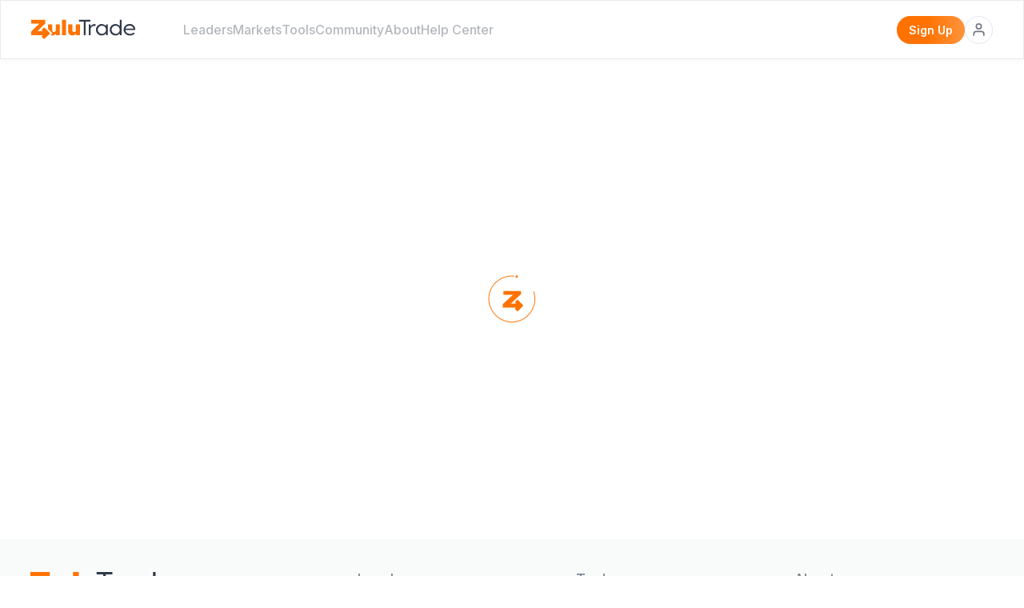

--- FILE ---
content_type: text/html; charset=utf-8
request_url: https://www.zulutrade.com/trader/369739/trading
body_size: 8878
content:
<!DOCTYPE html><html lang="en"><head><meta charSet="utf-8"/><meta name="viewport" content="width=device-width, initial-scale=1"/><meta name="viewport" content="width=device-width, initial-scale=1.0, maximum-scale=1.0, user-scalable=no"/><link rel="stylesheet" href="/_next/static/css/7cca8e2c5137bd71.css" data-precedence="next"/><link rel="stylesheet" href="/_next/static/css/1a63c02c6252f740.css" data-precedence="next"/><link rel="stylesheet" href="/_next/static/css/db52ed61b9d021c3.css" data-precedence="next"/><link rel="stylesheet" href="/_next/static/css/0035c3c0c057e174.css" data-precedence="next"/><link rel="stylesheet" href="/_next/static/css/5a56e3c1761e58ad.css" data-precedence="next"/><link rel="preload" as="script" fetchPriority="low" href="/_next/static/chunks/webpack-d2f6a8ebd76e3961.js"/><script src="/_next/static/chunks/a05d2ec2-d0db14f1bd743ffd.js" async=""></script><script src="/_next/static/chunks/3746-ddbb85e4b925d855.js" async=""></script><script src="/_next/static/chunks/main-app-713c2674343d9a9b.js" async=""></script><script src="/_next/static/chunks/6dc81886-52ae072d970d34cd.js" async=""></script><script src="/_next/static/chunks/1787-32627b8dbfcf186a.js" async=""></script><script src="/_next/static/chunks/9819-7b0771564f450502.js" async=""></script><script src="/_next/static/chunks/8537-9993242091f95d04.js" async=""></script><script src="/_next/static/chunks/2071-16c7237062009e1e.js" async=""></script><script src="/_next/static/chunks/9240-66710191eba14b6f.js" async=""></script><script src="/_next/static/chunks/944-a4352003886aa953.js" async=""></script><script src="/_next/static/chunks/7834-f0ca03a73c563ed0.js" async=""></script><script src="/_next/static/chunks/5453-7fb5db43dfce035e.js" async=""></script><script src="/_next/static/chunks/4754-c8c752aa83106447.js" async=""></script><script src="/_next/static/chunks/app/(public-routes)/layout-da31ad649947be30.js" async=""></script><script src="/_next/static/chunks/b27dc69b-d094bffbe050b17a.js" async=""></script><script src="/_next/static/chunks/1290-b6a259e057b00012.js" async=""></script><script src="/_next/static/chunks/2207-e2b36805ea657844.js" async=""></script><script src="/_next/static/chunks/app/(full-header-layout)/layout-a75611c229f56764.js" async=""></script><script src="/_next/static/chunks/c132bf7d-804f2f190ba584c2.js" async=""></script><script src="/_next/static/chunks/7789-557192ce7b586779.js" async=""></script><script src="/_next/static/chunks/1043-790b22b7333a5c9e.js" async=""></script><script src="/_next/static/chunks/1793-aaa14a48d102ba55.js" async=""></script><script src="/_next/static/chunks/3428-d5c5620321ad0d7f.js" async=""></script><script src="/_next/static/chunks/app/layout-1bfd853cc3f5bf32.js" async=""></script><script src="/_next/static/chunks/074b0f82-f851ae5bc1c1258c.js" async=""></script><script src="/_next/static/chunks/1fbacf22-a7c95b61f81b9d96.js" async=""></script><script src="/_next/static/chunks/3243-fd595379ba2f88a2.js" async=""></script><script src="/_next/static/chunks/3346-d33116aa017285ea.js" async=""></script><script src="/_next/static/chunks/2814-171d20195e9e8dd7.js" async=""></script><script src="/_next/static/chunks/1713-b7db72d71d7c0b58.js" async=""></script><script src="/_next/static/chunks/app/(full-header-layout)/trader/%5BleaderId%5D/trading/page-0fc332007032c139.js" async=""></script><script src="/_next/static/chunks/app/(full-header-layout)/(home)/page-b86b50c68bd0a77f.js" async=""></script><link rel="preload" href="https://www.googletagmanager.com/gtm.js?id=GTM-N4KCD8B" as="script"/><link rel="preload" href="https://www.googletagmanager.com/gtag/js?id=GTM-N4KCD8B" as="script"/><title>ZuluTrade: Social Trading Platform | Copy Trader Forex</title><meta name="description" content="We are the global leader in forex social trading. Trade manually or through copy trading top-performing leaders. Create a demo or live account today."/><link rel="icon" href="/favicon.ico" type="image/x-icon" sizes="32x32"/><meta name="next-size-adjust"/><noscript><a href="https://www.livechatinc.com/chat-with/13534029/" rel="nofollow">Chat with us</a>, powered by<!-- --> <a href="https://www.livechatinc.com/?welcome" rel="noopener nofollow noreferrer" target="_blank">LiveChat</a></noscript><script src="/_next/static/chunks/polyfills-42372ed130431b0a.js" noModule=""></script></head><body class="container-fluid __className_f367f3"><div class="Toastify"></div><header id="myHeader" class="mainHeader "><nav class="navbar navbar-expand-lg p-0 border-bottom "><div class="container-fluid"><span class="zuluLogo pointer"><img alt="Zulutrade" title="Zulutrade" loading="lazy" width="180" height="40" decoding="async" data-nimg="1" style="color:transparent" src="/assets_v2/images/logo.svg"/></span><div class="navbar-collapse mobileFlex" id="mynavbar"><ul class="megaMenuList navbar-nav align-items-center "><a class="onlyCloseForMobile d-none p-0 text-end"><svg width="20" height="20" viewBox="0 0 24 24" fill="none" stroke="currentColor" stroke-width="2" stroke-linecap="round" stroke-linejoin="round" class="feather feather-x-circle primary"><g><circle cx="12" cy="12" r="10"></circle><line x1="15" y1="9" x2="9" y2="15"></line><line x1="9" y1="9" x2="15" y2="15"></line></g></svg></a><div class="repeatList showBottomBarMenu d-lg-none"><li class="nav-item"><a class="nav-link menuTitle" id="dropdownMenuLink" href="/"><img alt="Home" loading="lazy" width="17" height="17" decoding="async" data-nimg="1" class="d-lg-none showBottomBar" style="color:transparent" src="/assets_v2/images/home-mobile.svg"/>Home</a></li></div><div class="repeatList showBottomBarMenu"><li class="nav-item"><a class="nav-link menuTitle" id="subDropdownMenuLink" data-bs-toggle="" href="/leaders"><img alt="Leaders" loading="lazy" width="17" height="17" decoding="async" data-nimg="1" class="d-lg-none showBottomBar" style="color:transparent" src="/assets_v2/images/leaders.svg"/>Leaders</a></li></div><div class="repeatList showBottomBarMenu"><li class="nav-item"><a class="nav-link menuTitle" id="subDropdownMenuLink" data-bs-toggle="" href="/markets"><img alt="Markets" loading="lazy" width="17" height="17" decoding="async" data-nimg="1" class="d-lg-none showBottomBar" style="color:transparent" src="/assets_v2/images/market.svg"/>Markets</a></li></div><div class="repeatList showClickMobile"><li class="nav-item"><a class="nav-link menuTitle" id="subDropdownMenuLink" data-bs-toggle="dropdown" aria-expanded="false" href="#">Tools</a><ul class="dropdown-menu w-100 showMegaMenu darkCard " aria-labelledby="subDropdownMenuLink"><div class="container max-1320"><div class="row justify-content-center"><div class="col-12 col-lg-4 colRepeat"><div class="d-flex align-items-start horizontalBorder"><span class="icon"><img alt="Menu Icon" loading="lazy" width="30" height="30" decoding="async" data-nimg="1" class="v-lazy-image v-lazy-image-loaded" style="color:transparent" src="/assets_v2/images/trading-tools.svg"/></span><div class="clsMail"><h5 class="bold mb-1 primary">Trading Tools</h5><p class="mb-0 medium line-4 fs-13 gray">Make use of these tools to help with your investments.</p><ul class="dropDownMenu mt-lg-3 mb-2 mb-lg-0"><li><a href="/simulation">Simulation</a></li><li><a href="/calendar">Calendar</a></li><li><a href="/trading-tools">Calculator</a></li><li><a href="/pricing">Pricing</a></li><li><a href="/autoprotect-your-account">ZuluGuard™</a></li></ul></div></div></div><div class="col-12 col-lg-4 colRepeat"><div class="d-flex align-items-start horizontalBorder"><span class="icon"><img alt="Menu Icon" loading="lazy" width="30" height="30" decoding="async" data-nimg="1" class="v-lazy-image v-lazy-image-loaded" style="color:transparent" src="/assets_v2/images/blogs.svg"/></span><div class="clsMail"><h5 class="bold mb-1 primary">Blog</h5><p class="mb-0 medium line-4 fs-13 gray">Check out the latest news from the markets and expand your knowledge from our blogs.</p><ul class="dropDownMenu mt-lg-3 mb-2 mb-lg-0"><li><a href="/blog/category/knowledge-crunch">Knowledge Crunch</a></li><li><a href="/blog/category/market-view">Market View</a></li><li><a href="/blog/category/new-features">New Features</a></li><li><a href="/blog/category/trading-floor">Trading Floor</a></li></ul></div></div></div><div class="col-12 col-lg-4 colRepeat"><div class="d-flex align-items-start horizontalBorder"><span class="icon"><img alt="Menu Icon" loading="lazy" width="30" height="30" decoding="async" data-nimg="1" class="v-lazy-image v-lazy-image-loaded" style="color:transparent" src="/assets_v2/images/knowledge-base.svg"/></span><div class="clsMail"><h5 class="bold mb-1 primary">Knowledge Base</h5><p class="mb-0 medium line-4 fs-13 gray">Make use of these tools to help with your investments</p><ul class="dropDownMenu mt-lg-3 mb-2 mb-lg-0"><li><a href="/user-guide">Investor Guide</a></li><li><a href="/leader-guide">Leader Guide</a></li></ul></div></div></div></div></div></ul></li></div><div class="repeatList showBottomBarMenu"><li class="nav-item"><a class="nav-link menuTitle" id="subDropdownMenuLink" data-bs-toggle="" href="/social-feed"><img alt="Community" loading="lazy" width="17" height="17" decoding="async" data-nimg="1" class="d-lg-none showBottomBar" style="color:transparent" src="/assets_v2/images/community.svg"/>Community</a></li></div><div class="repeatList showClickMobile"><li class="nav-item"><a class="nav-link menuTitle" id="subDropdownMenuLink" data-bs-toggle="dropdown" aria-expanded="false" href="#">About</a><ul class="dropdown-menu w-100 showMegaMenu darkCard " aria-labelledby="subDropdownMenuLink"><div class="container max-1320"><div class="row justify-content-center"><div class="col-12 col-lg-4 colRepeat"><div class="d-flex align-items-start horizontalBorder"><span class="icon"><img alt="Menu Icon" loading="lazy" width="30" height="30" decoding="async" data-nimg="1" class="v-lazy-image v-lazy-image-loaded" style="color:transparent" src="/assets_v2/images/about-us.svg"/></span><div class="clsMail"><h5 class="bold mb-1 primary">About Us</h5><p class="mb-0 medium line-4 fs-13 gray">Have a look at what we’re about and how you can join us.</p><ul class="dropDownMenu mt-lg-3 mb-2 mb-lg-0"><li><a href="/about">Company</a></li><li><a href="/news-and-media">News and Media</a></li><li><a href="/support">Support</a></li></ul></div></div></div><div class="col-12 col-lg-4 colRepeat"><div class="d-flex align-items-start horizontalBorder"><span class="icon"><img alt="Menu Icon" loading="lazy" width="30" height="30" decoding="async" data-nimg="1" class="v-lazy-image v-lazy-image-loaded" style="color:transparent" src="/assets_v2/images/partner-with-us.svg"/></span><div class="clsMail"><h5 class="bold mb-1 primary">Partnerships</h5><p class="mb-0 medium line-4 fs-13 gray">Partner with us.</p><ul class="dropDownMenu mt-lg-3 mb-2 mb-lg-0"><li><a href="/become-a-leader">Leader Program</a></li><li><a href="/partnership-program">Broker Partnerships</a></li></ul></div></div></div></div></div></ul></li></div><div class="repeatList showClickMobile"><li class="nav-item"><a class="nav-link menuTitle" id="subDropdownMenuLink" data-bs-toggle="" href="/help-center">Help Center</a></li></div><div class="repeatList showBottomBarMenu d-lg-none"><li class="nav-item"><a class="nav-link menuTitle"><img alt="Menu Icon" loading="lazy" width="17" height="17" decoding="async" data-nimg="1" class="mb-1" style="color:transparent" src="/assets_v2/images/mobile-more.svg"/><span class="d-block">More</span></a></li></div></ul></div><div class="flex-shrink-0 d-flex align-items-center gap-4 mobIndex "><div class="headerLogin d-flex align-items-center gap-3"><a href="/register" class="zuluBTN" title="Sign Up">Sign Up</a><a href="/login" class="userIcon flex-shrink-0" title="Login"><svg width="24" height="24" viewBox="0 0 24 24" fill="none" stroke="currentColor" stroke-width="2" stroke-linecap="round" stroke-linejoin="round" class="feather feather-user "><g><path d="M20 21v-2a4 4 0 0 0-4-4H8a4 4 0 0 0-4 4v2"></path><circle cx="12" cy="7" r="4"></circle></g></svg></a></div></div></div></nav></header><div><div style="min-height:600px;display:flex;justify-content:center;align-items:center"><img alt="Loader" loading="lazy" width="70" height="70" decoding="async" data-nimg="1" class="d-block mx-auto my-3" style="color:transparent" src="/assets_v2/images/zuluLoader.svg"/></div></div><footer class="mainFooter"><div class="container-fluid"><div class="row justify-content-between"><div class="col-12 col-xl-4"><div class="d-flex flex-column h-100 justify-content-between calBOxed"><div class="socialFooter"><div class="footerLogo flex-between align-items-start mb-3"><img alt="Logo" loading="lazy" width="180" height="36" decoding="async" data-nimg="1" style="color:transparent" src="/assets_v2/images/logo.svg"/></div><div class="zulutradeCopyright menutextBG p-3 pb-0 d-flex align-items-start justify-content-between"><div class="downloadApp"><p class="text-white fs-20 mb-md-4 mb-2">Copytrade with<!-- --> <span class="hilighted fadebg">ZuluTrade</span></p><p class="fs-12 mb-1 lighter text-white">Download app for</p><div class="d-flex align-items-center"><a href="https://apps.apple.com/gr/app/zulutrade/id336913058" target="_blank" class="fadebg appStore text-white medium fs-14 me-2" rel="noreferrer"><span>iOS</span></a><a href="https://play.google.com/store/apps/details?id=zulu.trade.app" target="_blank" class="fadebg appStore text-white medium fs-14" rel="noreferrer"><span>Android</span></a></div></div><div class="mobileApp"><img alt="Phone Icon" loading="lazy" width="139" height="127" decoding="async" data-nimg="1" style="color:transparent" src="/assets_v2/images/footerPhone.png"/></div></div><div class="rtSocial mt-4"><p class="mb-2">Follow us on</p><ul class="socialList d-flex align-items-center justify-content-start"><li><a class="d-block ps-0" href="https://www.facebook.com/zulutrade/" target="_blank" title="Facebook" rel="noreferrer"><img alt="Facebook" loading="lazy" width="24" height="24" decoding="async" data-nimg="1" style="color:transparent" src="/assets_v2/images/footer/facebook.svg"/></a></li><li><a class="d-block" href="https://twitter.com/ZuluTrade" target="_blank" title="Twitter" rel="noreferrer"><img alt="twitter" loading="lazy" width="24" height="24" decoding="async" data-nimg="1" style="color:transparent" src="/assets_v2/images/footer/twitter.svg"/></a></li><li><a class="d-block" href="https://www.linkedin.com/company/zulutrade" target="_blank" title="Linkedin" rel="noreferrer"><img alt="Linkedin" loading="lazy" width="24" height="24" decoding="async" data-nimg="1" style="color:transparent" src="/assets_v2/images/footer/linkedin.svg"/></a></li><li><a class="d-block" href="https://www.youtube.com/user/zulutradechannel" target="_blank" title="Youtube" rel="noreferrer"><img alt="youtube" loading="lazy" width="24" height="24" decoding="async" data-nimg="1" style="color:transparent" src="/assets_v2/images/footer/youtube.svg"/></a></li><li><a class="d-block" href="https://www.instagram.com/zulutrade/?hl=en" target="_blank" title="Instagram" rel="noreferrer"><img alt="Instagram" loading="lazy" width="24" height="24" decoding="async" data-nimg="1" style="color:transparent" src="/assets_v2/images/footer/instagram.svg"/></a></li><li><a class="d-block" href="https://www.tiktok.com/@zulutrade" target="_blank" title="Tiktok" rel="noreferrer"><img alt="Ticktok" loading="lazy" width="24" height="24" decoding="async" data-nimg="1" style="color:transparent" src="/assets_v2/images/footer/ticktok.svg"/></a></li><li><a class="d-block" href="https://www.reddit.com/r/Zulu_Trade/" target="_blank" title="Reddit" rel="noreferrer"><img alt="reddit" loading="lazy" width="24" height="24" decoding="async" data-nimg="1" style="color:transparent" src="/assets_v2/images/footer/reddit.svg"/></a></li></ul></div></div><div class="copyRightZultarde"><p class="fs-14 midgray mb-0">©Copyright 2026 </p></div></div></div><div class="col-12 col-xl-8"><div class="row"><div class="col-12 col-lg-4"><div class="sndTop false"><div class="flex-between forMobButton"><h6 class="">Legal</h6><svg width="18" height="18" viewBox="0 0 24 24" fill="none" stroke="currentColor" stroke-width="2" stroke-linecap="round" stroke-linejoin="round" class="feather feather-plus-circle d-lg-none"><g><circle cx="12" cy="12" r="10"></circle><line x1="12" y1="8" x2="12" y2="16"></line><line x1="8" y1="12" x2="16" y2="12"></line></g></svg></div><ul class="footerList"><li><a href="/terms-of-service" class="">Terms Of Service</a></li><li><a href="/privacy-policy" class="">Privacy Policy</a></li><li><a href="/cookies-policy" class="">Cookies Policy</a></li><li><a href="/risk-disclaimer" class="">Risk Disclaimer</a></li><li><a href="/conflict-of-interest-policy" class="">Conflict of Interest Policy</a></li><li><a href="/declaration-of-consent" class="">Declaration of Consent</a></li><li><a href="/eula" class="">End-User License Agreement</a></li></ul></div><div class="sndBottom false"><div class="flex-between forMobButton"><h6 class="">Features</h6><svg width="18" height="18" viewBox="0 0 24 24" fill="none" stroke="currentColor" stroke-width="2" stroke-linecap="round" stroke-linejoin="round" class="feather feather-plus-circle d-lg-none"><g><circle cx="12" cy="12" r="10"></circle><line x1="12" y1="8" x2="12" y2="16"></line><line x1="8" y1="12" x2="16" y2="12"></line></g></svg></div><ul class="footerList"><li><a href="/autoprotect-your-account" class="">ZuluGuard™</a></li></ul></div></div><div class="col-12 col-lg-4"><div class="sndTop false"><div class="flex-between forMobButton"><h6 class="">Tools</h6><svg width="18" height="18" viewBox="0 0 24 24" fill="none" stroke="currentColor" stroke-width="2" stroke-linecap="round" stroke-linejoin="round" class="feather feather-plus-circle d-lg-none"><g><circle cx="12" cy="12" r="10"></circle><line x1="12" y1="8" x2="12" y2="16"></line><line x1="8" y1="12" x2="16" y2="12"></line></g></svg></div><ul class="footerList"><li><a href="/trading-tools" class="">Calculator</a></li><li><a href="/calendar" class="">Calendar</a></li><li><a href="/pricing" class="">Pricing</a></li><li><a href="/trading-signals" class=""> <!-- -->Trading Signals</a></li><li><a href="/forex-trading" class="">Forex Trading</a></li></ul></div><div class="sndBottom false"><div class="flex-between forMobButton"><h6 class="">Learn</h6><svg width="18" height="18" viewBox="0 0 24 24" fill="none" stroke="currentColor" stroke-width="2" stroke-linecap="round" stroke-linejoin="round" class="feather feather-plus-circle d-lg-none"><g><circle cx="12" cy="12" r="10"></circle><line x1="12" y1="8" x2="12" y2="16"></line><line x1="8" y1="12" x2="16" y2="12"></line></g></svg></div><ul class="footerList"><li><a href="/affiliate-guide" class="">Affiliate Guide</a></li><li><a href="/leader-guide" class="">Leader Guide</a></li><li><a href="/user-guide" class="">User Guide</a></li><li><a href="/introducing-zulutrade" class="">New Update</a></li><li><a href="/feedback" class="">Send Feedback</a></li><li><a href="/sitemap" class="">Sitemap</a></li></ul></div></div><div class="col-12 col-lg-4"><div class="sndTop false"><div class="flex-between forMobButton"><h6 class="">About us</h6><svg width="18" height="18" viewBox="0 0 24 24" fill="none" stroke="currentColor" stroke-width="2" stroke-linecap="round" stroke-linejoin="round" class="feather feather-plus-circle d-lg-none"><g><circle cx="12" cy="12" r="10"></circle><line x1="12" y1="8" x2="12" y2="16"></line><line x1="8" y1="12" x2="16" y2="12"></line></g></svg></div><ul class="footerList"><li><a href="/about" class="">Company</a></li></ul></div><div class="sndBottom false"><div class="flex-between forMobButton"><h6 class="">Partnerships</h6><svg width="18" height="18" viewBox="0 0 24 24" fill="none" stroke="currentColor" stroke-width="2" stroke-linecap="round" stroke-linejoin="round" class="feather feather-plus-circle d-lg-none"><g><circle cx="12" cy="12" r="10"></circle><line x1="12" y1="8" x2="12" y2="16"></line><line x1="8" y1="12" x2="16" y2="12"></line></g></svg></div><ul class="footerList"><li><a href="/become-a-leader" class="">Leader</a></li><li><a href="/become-an-affiliate" class="">Affiliate</a></li><li><a href="/partnership-program" class="">Broker</a></li></ul></div><div class="sndBottom false"><div class="flex-between forMobButton"><h6 class="">Contact</h6><svg width="18" height="18" viewBox="0 0 24 24" fill="none" stroke="currentColor" stroke-width="2" stroke-linecap="round" stroke-linejoin="round" class="feather feather-plus-circle d-lg-none"><g><circle cx="12" cy="12" r="10"></circle><line x1="12" y1="8" x2="12" y2="16"></line><line x1="8" y1="12" x2="16" y2="12"></line></g></svg></div><ul class="footerList"><li><a class="d-flex align-items-center gap-1" target="_blank" href="tel:+30 2130117499" rel="noreferrer"><svg width="16" height="16" viewBox="0 0 24 24" fill="none" stroke="currentColor" stroke-width="2" stroke-linecap="round" stroke-linejoin="round" class="feather feather-phone-call "><g><path d="M15.05 5A5 5 0 0 1 19 8.95M15.05 1A9 9 0 0 1 23 8.94m-1 7.98v3a2 2 0 0 1-2.18 2 19.79 19.79 0 0 1-8.63-3.07 19.5 19.5 0 0 1-6-6 19.79 19.79 0 0 1-3.07-8.67A2 2 0 0 1 4.11 2h3a2 2 0 0 1 2 1.72 12.84 12.84 0 0 0 .7 2.81 2 2 0 0 1-.45 2.11L8.09 9.91a16 16 0 0 0 6 6l1.27-1.27a2 2 0 0 1 2.11-.45 12.84 12.84 0 0 0 2.81.7A2 2 0 0 1 22 16.92z"></path></g></svg>+30 2130117499</a></li><li><a class="d-flex align-items-center gap-1" target="_blank" href="mailto:support@zulutrade.com" rel="noreferrer"><svg width="16" height="16" viewBox="0 0 24 24" fill="none" stroke="currentColor" stroke-width="2" stroke-linecap="round" stroke-linejoin="round" class="feather feather-mail "><g><path d="M4 4h16c1.1 0 2 .9 2 2v12c0 1.1-.9 2-2 2H4c-1.1 0-2-.9-2-2V6c0-1.1.9-2 2-2z"></path><polyline points="22,6 12,13 2,6"></polyline></g></svg>support@zulutrade.com</a></li></ul></div></div><div class="col-12"><div class="disclamer mt-1"><p class="fs-14 mb-2 medium darkbluecolor">Disclaimer</p><div><div class="list-unstyled"><p>ZuluTrade, is a registered trademark of ZuluTrade International Limited, a software development company registered in Cyprus under Registration No HE242240.</p><p>The service provided by
                                                ZuluTrade (
                                                <a
                                                    href="https://zulutrade.com"
                                                    className="secondary"
                                                >
                                                    https://zulutrade.com
                                                </a>
                                                ) is operated by the ZuluTrade
                                                Group of Companies ('the
                                                Company') and is regulated by
                                                the Hellenic Capital Markets
                                                Commission in Greece under
                                                License No 2/540/17.2.2010. The
                                                Company may extend its services
                                                to various regions, including
                                                but not limited to the European
                                                Economic Area ("EEA") countries.</p><p>Trading in financial instruments involves substantial risk and there is always the potential for loss. Your trading results may vary.</p><p>Past performance is not indicative of future results.</p><p>Please check our full<!-- --> <a href="/risk-disclaimer" class="underline">disclaimer</a></p></div></div></div></div></div></div></div></div></footer><!--$!--><template data-dgst="BAILOUT_TO_CLIENT_SIDE_RENDERING"></template><!--/$--><script src="/_next/static/chunks/webpack-d2f6a8ebd76e3961.js" async=""></script><script>(self.__next_f=self.__next_f||[]).push([0]);self.__next_f.push([2,null])</script><script>self.__next_f.push([1,"1:HL[\"/_next/static/media/e4af272ccee01ff0-s.p.woff2\",\"font\",{\"crossOrigin\":\"\",\"type\":\"font/woff2\"}]\n2:HL[\"/_next/static/css/7cca8e2c5137bd71.css\",\"style\"]\n3:HL[\"/_next/static/css/1a63c02c6252f740.css\",\"style\"]\n4:HL[\"/_next/static/css/db52ed61b9d021c3.css\",\"style\"]\n5:HL[\"/_next/static/css/0035c3c0c057e174.css\",\"style\"]\n6:HL[\"/_next/static/css/5a56e3c1761e58ad.css\",\"style\"]\n"])</script><script>self.__next_f.push([1,"7:I[96503,[],\"\"]\na:I[84506,[],\"\"]\nc:I[75085,[],\"\"]\nd:I[87572,[\"7495\",\"static/chunks/6dc81886-52ae072d970d34cd.js\",\"1787\",\"static/chunks/1787-32627b8dbfcf186a.js\",\"9819\",\"static/chunks/9819-7b0771564f450502.js\",\"8537\",\"static/chunks/8537-9993242091f95d04.js\",\"2071\",\"static/chunks/2071-16c7237062009e1e.js\",\"9240\",\"static/chunks/9240-66710191eba14b6f.js\",\"944\",\"static/chunks/944-a4352003886aa953.js\",\"7834\",\"static/chunks/7834-f0ca03a73c563ed0.js\",\"5453\",\"static/chunks/5453-7fb5db43dfce035e.js\",\"4754\",\"static/chunks/4754-c8c752aa83106447.js\",\"1879\",\"static/chunks/app/(public-routes)/layout-da31ad649947be30.js\"],\"default\"]\ne:I[94729,[\"7495\",\"static/chunks/6dc81886-52ae072d970d34cd.js\",\"748\",\"static/chunks/b27dc69b-d094bffbe050b17a.js\",\"1787\",\"static/chunks/1787-32627b8dbfcf186a.js\",\"9819\",\"static/chunks/9819-7b0771564f450502.js\",\"8537\",\"static/chunks/8537-9993242091f95d04.js\",\"2071\",\"static/chunks/2071-16c7237062009e1e.js\",\"1290\",\"static/chunks/1290-b6a259e057b00012.js\",\"9240\",\"static/chunks/9240-66710191eba14b6f.js\",\"2207\",\"static/chunks/2207-e2b36805ea657844.js\",\"5453\",\"static/chunks/5453-7fb5db43dfce035e.js\",\"3623\",\"static/chunks/app/(full-header-layout)/layout-a75611c229f56764.js\"],\"default\"]\nf:I[19882,[\"7495\",\"static/chunks/6dc81886-52ae072d970d34cd.js\",\"748\",\"static/chunks/b27dc69b-d094bffbe050b17a.js\",\"1787\",\"static/chunks/1787-32627b8dbfcf186a.js\",\"9819\",\"static/chunks/9819-7b0771564f450502.js\",\"8537\",\"static/chunks/8537-9993242091f95d04.js\",\"2071\",\"static/chunks/2071-16c7237062009e1e.js\",\"1290\",\"static/chunks/1290-b6a259e057b00012.js\",\"9240\",\"static/chunks/9240-66710191eba14b6f.js\",\"2207\",\"static/chunks/2207-e2b36805ea657844.js\",\"5453\",\"static/chunks/5453-7fb5db43dfce035e.js\",\"3623\",\"static/chunks/app/(full-header-layout)/layout-a75611c229f56764.js\"],\"default\"]\n10:I[45336,[\"7495\",\"static/chunks/6dc81886-52ae072d970d34cd.js\",\"748\",\"static/chunks/b27dc69b-d094bffbe050b17a.js\",\"9599\",\"static/chunks/c132bf7d-804f2f190ba584c2.js\",\"1787\",\"static/chunks/1787-32627b8dbfcf186a.js\",\"9819\",\"static/chunks/9819-7b0771564f"])</script><script>self.__next_f.push([1,"450502.js\",\"8537\",\"static/chunks/8537-9993242091f95d04.js\",\"2071\",\"static/chunks/2071-16c7237062009e1e.js\",\"7789\",\"static/chunks/7789-557192ce7b586779.js\",\"2207\",\"static/chunks/2207-e2b36805ea657844.js\",\"1043\",\"static/chunks/1043-790b22b7333a5c9e.js\",\"1793\",\"static/chunks/1793-aaa14a48d102ba55.js\",\"5453\",\"static/chunks/5453-7fb5db43dfce035e.js\",\"3428\",\"static/chunks/3428-d5c5620321ad0d7f.js\",\"3185\",\"static/chunks/app/layout-1bfd853cc3f5bf32.js\"],\"default\"]\n11:I[15472,[\"7495\",\"static/chunks/6dc81886-52ae072d970d34cd.js\",\"748\",\"static/chunks/b27dc69b-d094bffbe050b17a.js\",\"9599\",\"static/chunks/c132bf7d-804f2f190ba584c2.js\",\"1787\",\"static/chunks/1787-32627b8dbfcf186a.js\",\"9819\",\"static/chunks/9819-7b0771564f450502.js\",\"8537\",\"static/chunks/8537-9993242091f95d04.js\",\"2071\",\"static/chunks/2071-16c7237062009e1e.js\",\"7789\",\"static/chunks/7789-557192ce7b586779.js\",\"2207\",\"static/chunks/2207-e2b36805ea657844.js\",\"1043\",\"static/chunks/1043-790b22b7333a5c9e.js\",\"1793\",\"static/chunks/1793-aaa14a48d102ba55.js\",\"5453\",\"static/chunks/5453-7fb5db43dfce035e.js\",\"3428\",\"static/chunks/3428-d5c5620321ad0d7f.js\",\"3185\",\"static/chunks/app/layout-1bfd853cc3f5bf32.js\"],\"\"]\n12:I[64106,[\"7495\",\"static/chunks/6dc81886-52ae072d970d34cd.js\",\"748\",\"static/chunks/b27dc69b-d094bffbe050b17a.js\",\"9599\",\"static/chunks/c132bf7d-804f2f190ba584c2.js\",\"1787\",\"static/chunks/1787-32627b8dbfcf186a.js\",\"9819\",\"static/chunks/9819-7b0771564f450502.js\",\"8537\",\"static/chunks/8537-9993242091f95d04.js\",\"2071\",\"static/chunks/2071-16c7237062009e1e.js\",\"7789\",\"static/chunks/7789-557192ce7b586779.js\",\"2207\",\"static/chunks/2207-e2b36805ea657844.js\",\"1043\",\"static/chunks/1043-790b22b7333a5c9e.js\",\"1793\",\"static/chunks/1793-aaa14a48d102ba55.js\",\"5453\",\"static/chunks/5453-7fb5db43dfce035e.js\",\"3428\",\"static/chunks/3428-d5c5620321ad0d7f.js\",\"3185\",\"static/chunks/app/layout-1bfd853cc3f5bf32.js\"],\"GoogleTagManager\"]\n13:I[40920,[\"7495\",\"static/chunks/6dc81886-52ae072d970d34cd.js\",\"748\",\"static/chunks/b27dc69b-d094bffbe050b17a.js\",\"9599\",\"static/chunks/c132bf7d-804f2f190ba58"])</script><script>self.__next_f.push([1,"4c2.js\",\"1787\",\"static/chunks/1787-32627b8dbfcf186a.js\",\"9819\",\"static/chunks/9819-7b0771564f450502.js\",\"8537\",\"static/chunks/8537-9993242091f95d04.js\",\"2071\",\"static/chunks/2071-16c7237062009e1e.js\",\"7789\",\"static/chunks/7789-557192ce7b586779.js\",\"2207\",\"static/chunks/2207-e2b36805ea657844.js\",\"1043\",\"static/chunks/1043-790b22b7333a5c9e.js\",\"1793\",\"static/chunks/1793-aaa14a48d102ba55.js\",\"5453\",\"static/chunks/5453-7fb5db43dfce035e.js\",\"3428\",\"static/chunks/3428-d5c5620321ad0d7f.js\",\"3185\",\"static/chunks/app/layout-1bfd853cc3f5bf32.js\"],\"GoogleAnalytics\"]\n14:I[92502,[\"7495\",\"static/chunks/6dc81886-52ae072d970d34cd.js\",\"748\",\"static/chunks/b27dc69b-d094bffbe050b17a.js\",\"9599\",\"static/chunks/c132bf7d-804f2f190ba584c2.js\",\"1787\",\"static/chunks/1787-32627b8dbfcf186a.js\",\"9819\",\"static/chunks/9819-7b0771564f450502.js\",\"8537\",\"static/chunks/8537-9993242091f95d04.js\",\"2071\",\"static/chunks/2071-16c7237062009e1e.js\",\"7789\",\"static/chunks/7789-557192ce7b586779.js\",\"2207\",\"static/chunks/2207-e2b36805ea657844.js\",\"1043\",\"static/chunks/1043-790b22b7333a5c9e.js\",\"1793\",\"static/chunks/1793-aaa14a48d102ba55.js\",\"5453\",\"static/chunks/5453-7fb5db43dfce035e.js\",\"3428\",\"static/chunks/3428-d5c5620321ad0d7f.js\",\"3185\",\"static/chunks/app/layout-1bfd853cc3f5bf32.js\"],\"default\"]\n16:I[11438,[\"7495\",\"static/chunks/6dc81886-52ae072d970d34cd.js\",\"748\",\"static/chunks/b27dc69b-d094bffbe050b17a.js\",\"9599\",\"static/chunks/c132bf7d-804f2f190ba584c2.js\",\"1787\",\"static/chunks/1787-32627b8dbfcf186a.js\",\"9819\",\"static/chunks/9819-7b0771564f450502.js\",\"8537\",\"static/chunks/8537-9993242091f95d04.js\",\"2071\",\"static/chunks/2071-16c7237062009e1e.js\",\"7789\",\"static/chunks/7789-557192ce7b586779.js\",\"2207\",\"static/chunks/2207-e2b36805ea657844.js\",\"1043\",\"static/chunks/1043-790b22b7333a5c9e.js\",\"1793\",\"static/chunks/1793-aaa14a48d102ba55.js\",\"5453\",\"static/chunks/5453-7fb5db43dfce035e.js\",\"3428\",\"static/chunks/3428-d5c5620321ad0d7f.js\",\"3185\",\"static/chunks/app/layout-1bfd853cc3f5bf32.js\"],\"ToastContainer\"]\n17:I[60140,[\"7495\",\"static/chunks/6dc81886-52ae072d97"])</script><script>self.__next_f.push([1,"0d34cd.js\",\"748\",\"static/chunks/b27dc69b-d094bffbe050b17a.js\",\"9599\",\"static/chunks/c132bf7d-804f2f190ba584c2.js\",\"1787\",\"static/chunks/1787-32627b8dbfcf186a.js\",\"9819\",\"static/chunks/9819-7b0771564f450502.js\",\"8537\",\"static/chunks/8537-9993242091f95d04.js\",\"2071\",\"static/chunks/2071-16c7237062009e1e.js\",\"7789\",\"static/chunks/7789-557192ce7b586779.js\",\"2207\",\"static/chunks/2207-e2b36805ea657844.js\",\"1043\",\"static/chunks/1043-790b22b7333a5c9e.js\",\"1793\",\"static/chunks/1793-aaa14a48d102ba55.js\",\"5453\",\"static/chunks/5453-7fb5db43dfce035e.js\",\"3428\",\"static/chunks/3428-d5c5620321ad0d7f.js\",\"3185\",\"static/chunks/app/layout-1bfd853cc3f5bf32.js\"],\"default\"]\n18:I[52700,[\"7495\",\"static/chunks/6dc81886-52ae072d970d34cd.js\",\"748\",\"static/chunks/b27dc69b-d094bffbe050b17a.js\",\"9599\",\"static/chunks/c132bf7d-804f2f190ba584c2.js\",\"1787\",\"static/chunks/1787-32627b8dbfcf186a.js\",\"9819\",\"static/chunks/9819-7b0771564f450502.js\",\"8537\",\"static/chunks/8537-9993242091f95d04.js\",\"2071\",\"static/chunks/2071-16c7237062009e1e.js\",\"7789\",\"static/chunks/7789-557192ce7b586779.js\",\"2207\",\"static/chunks/2207-e2b36805ea657844.js\",\"1043\",\"static/chunks/1043-790b22b7333a5c9e.js\",\"1793\",\"static/chunks/1793-aaa14a48d102ba55.js\",\"5453\",\"static/chunks/5453-7fb5db43dfce035e.js\",\"3428\",\"static/chunks/3428-d5c5620321ad0d7f.js\",\"3185\",\"static/chunks/app/layout-1bfd853cc3f5bf32.js\"],\"default\"]\n19:I[34982,[\"7495\",\"static/chunks/6dc81886-52ae072d970d34cd.js\",\"748\",\"static/chunks/b27dc69b-d094bffbe050b17a.js\",\"9599\",\"static/chunks/c132bf7d-804f2f190ba584c2.js\",\"1787\",\"static/chunks/1787-32627b8dbfcf186a.js\",\"9819\",\"static/chunks/9819-7b0771564f450502.js\",\"8537\",\"static/chunks/8537-9993242091f95d04.js\",\"2071\",\"static/chunks/2071-16c7237062009e1e.js\",\"7789\",\"static/chunks/7789-557192ce7b586779.js\",\"2207\",\"static/chunks/2207-e2b36805ea657844.js\",\"1043\",\"static/chunks/1043-790b22b7333a5c9e.js\",\"1793\",\"static/chunks/1793-aaa14a48d102ba55.js\",\"5453\",\"static/chunks/5453-7fb5db43dfce035e.js\",\"3428\",\"static/chunks/3428-d5c5620321ad0d7f.js\",\"3185\",\"static/chunks/app/la"])</script><script>self.__next_f.push([1,"yout-1bfd853cc3f5bf32.js\"],\"GoogleOAuthProvider\"]\n1b:\"$Sreact.suspense\"\n1c:I[65533,[\"7495\",\"static/chunks/6dc81886-52ae072d970d34cd.js\",\"748\",\"static/chunks/b27dc69b-d094bffbe050b17a.js\",\"9599\",\"static/chunks/c132bf7d-804f2f190ba584c2.js\",\"1787\",\"static/chunks/1787-32627b8dbfcf186a.js\",\"9819\",\"static/chunks/9819-7b0771564f450502.js\",\"8537\",\"static/chunks/8537-9993242091f95d04.js\",\"2071\",\"static/chunks/2071-16c7237062009e1e.js\",\"7789\",\"static/chunks/7789-557192ce7b586779.js\",\"2207\",\"static/chunks/2207-e2b36805ea657844.js\",\"1043\",\"static/chunks/1043-790b22b7333a5c9e.js\",\"1793\",\"static/chunks/1793-aaa14a48d102ba55.js\",\"5453\",\"static/chunks/5453-7fb5db43dfce035e.js\",\"3428\",\"static/chunks/3428-d5c5620321ad0d7f.js\",\"3185\",\"static/chunks/app/layout-1bfd853cc3f5bf32.js\"],\"BailoutToCSR\"]\n1d:I[10644,[\"7495\",\"static/chunks/6dc81886-52ae072d970d34cd.js\",\"748\",\"static/chunks/b27dc69b-d094bffbe050b17a.js\",\"9599\",\"static/chunks/c132bf7d-804f2f190ba584c2.js\",\"1787\",\"static/chunks/1787-32627b8dbfcf186a.js\",\"9819\",\"static/chunks/9819-7b0771564f450502.js\",\"8537\",\"static/chunks/8537-9993242091f95d04.js\",\"2071\",\"static/chunks/2071-16c7237062009e1e.js\",\"7789\",\"static/chunks/7789-557192ce7b586779.js\",\"2207\",\"static/chunks/2207-e2b36805ea657844.js\",\"1043\",\"static/chunks/1043-790b22b7333a5c9e.js\",\"1793\",\"static/chunks/1793-aaa14a48d102ba55.js\",\"5453\",\"static/chunks/5453-7fb5db43dfce035e.js\",\"3428\",\"static/chunks/3428-d5c5620321ad0d7f.js\",\"3185\",\"static/chunks/app/layout-1bfd853cc3f5bf32.js\"],\"default\"]\n1f:I[5234,[],\"\"]\nb:[\"leaderId\",\"369739\",\"d\"]\n15:T4e1,2options,aaafx,aaoption,activtrades,aetos,avatrade,agea,alfaforex,alpari-us,amanacapital,amberoptions,arongroups,avafx,avagdpreu,axitrader,bancdebinary,banxso-za,bigoption,billionoptions,binaryglobes,binaryoptions,binarystock,blackbull,bmboption,bullbinary,capotrade,cbfinvest,chasetrade,cherrytrade,citybroker,dealingmarkets,directfx,divisa,dvmarkets,empireoption,europefx,fideliscm,financialbinary,finpari,finprotrading,finprotradingecn,firewoodfx,fmtrader,forex24,forexonline-ph,formax,fxa"])</script><script>self.__next_f.push([1,"rabia,fxchoice,fxclub,fxdd-global,fxdd,fxgate,fxnet,fxoptimax,fxtg,fxview,fxviewglobal,gain,gainsy,gbebrokers,gdmfx,gkfxprime,globaldtt,godofx,goptions,hantecglobal,ibfx,icm,imperialoptions,ingotbrokers,itcscapital,itrader,johnwebb41,magna-trust,magnumoptions,myfxplan,no1options,nobleoption,npbfx,onetwotrade,optiontrade,platinafx,porterfinance,primetime-finance,quickeroption,redwoodoptions,robooption,royal,saxomt4,skyfx,snf,solidus,starfishfx,startfx,stock,swissquoteuk,thinkmarketseu,thinkmarketsglobal,tickmilleu,tickmillglobal,topforex,tradeo,traderf1,traders-trust,twctrade,twowaymarkets,vantagefx,varengold,vtmarkets,vulkantrade,whiteoption,winoptions,worldwidemarkets,xtb,zulu4me,fxcentrum,deltastock,vantagemarkets,hextraprime,bdswiss,dbinvesting20:[]\n"])</script><script>self.__next_f.push([1,"0:[\"$\",\"$L7\",null,{\"buildId\":\"uxIFsuM2xojSf8rJ3_7E8\",\"assetPrefix\":\"\",\"urlParts\":[\"\",\"trader\",\"369739\",\"trading\"],\"initialTree\":[\"\",{\"children\":[\"(full-header-layout)\",{\"children\":[\"trader\",{\"children\":[[\"leaderId\",\"369739\",\"d\"],{\"children\":[\"trading\",{\"children\":[\"__PAGE__\",{}]}]}]}]}]},\"$undefined\",\"$undefined\",true],\"initialSeedData\":[\"\",{\"children\":[\"(full-header-layout)\",{\"children\":[\"trader\",{\"children\":[[\"leaderId\",\"369739\",\"d\"],{\"children\":[\"trading\",{\"children\":[\"__PAGE__\",{},[[\"$L8\",\"$L9\",null],null],null]},[null,[\"$\",\"$La\",null,{\"parallelRouterKey\":\"children\",\"segmentPath\":[\"children\",\"(full-header-layout)\",\"children\",\"trader\",\"children\",\"$b\",\"children\",\"trading\",\"children\"],\"error\":\"$undefined\",\"errorStyles\":\"$undefined\",\"errorScripts\":\"$undefined\",\"template\":[\"$\",\"$Lc\",null,{}],\"templateStyles\":\"$undefined\",\"templateScripts\":\"$undefined\",\"notFound\":\"$undefined\",\"notFoundStyles\":\"$undefined\"}]],null]},[null,[\"$\",\"$La\",null,{\"parallelRouterKey\":\"children\",\"segmentPath\":[\"children\",\"(full-header-layout)\",\"children\",\"trader\",\"children\",\"$b\",\"children\"],\"error\":\"$undefined\",\"errorStyles\":\"$undefined\",\"errorScripts\":\"$undefined\",\"template\":[\"$\",\"$Lc\",null,{}],\"templateStyles\":\"$undefined\",\"templateScripts\":\"$undefined\",\"notFound\":\"$undefined\",\"notFoundStyles\":\"$undefined\"}]],null]},[null,[\"$\",\"$La\",null,{\"parallelRouterKey\":\"children\",\"segmentPath\":[\"children\",\"(full-header-layout)\",\"children\",\"trader\",\"children\"],\"error\":\"$undefined\",\"errorStyles\":\"$undefined\",\"errorScripts\":\"$undefined\",\"template\":[\"$\",\"$Lc\",null,{}],\"templateStyles\":\"$undefined\",\"templateScripts\":\"$undefined\",\"notFound\":\"$undefined\",\"notFoundStyles\":\"$undefined\"}]],null]},[[null,[[\"$\",\"$Ld\",null,{\"checkType\":\"NONE\"}],[\"$\",\"$Le\",null,{}],[\"$\",\"$La\",null,{\"parallelRouterKey\":\"children\",\"segmentPath\":[\"children\",\"(full-header-layout)\",\"children\"],\"error\":\"$undefined\",\"errorStyles\":\"$undefined\",\"errorScripts\":\"$undefined\",\"template\":[\"$\",\"$Lc\",null,{}],\"templateStyles\":\"$undefined\",\"templateScripts\":\"$undefined\",\"notFound\":\"$undefined\",\"notFoundStyles\":\"$undefined\"}],[\"$\",\"$Lf\",null,{}]]],null],null]},[[[[\"$\",\"link\",\"0\",{\"rel\":\"stylesheet\",\"href\":\"/_next/static/css/7cca8e2c5137bd71.css\",\"precedence\":\"next\",\"crossOrigin\":\"$undefined\"}],[\"$\",\"link\",\"1\",{\"rel\":\"stylesheet\",\"href\":\"/_next/static/css/1a63c02c6252f740.css\",\"precedence\":\"next\",\"crossOrigin\":\"$undefined\"}],[\"$\",\"link\",\"2\",{\"rel\":\"stylesheet\",\"href\":\"/_next/static/css/db52ed61b9d021c3.css\",\"precedence\":\"next\",\"crossOrigin\":\"$undefined\"}],[\"$\",\"link\",\"3\",{\"rel\":\"stylesheet\",\"href\":\"/_next/static/css/0035c3c0c057e174.css\",\"precedence\":\"next\",\"crossOrigin\":\"$undefined\"}],[\"$\",\"link\",\"4\",{\"rel\":\"stylesheet\",\"href\":\"/_next/static/css/5a56e3c1761e58ad.css\",\"precedence\":\"next\",\"crossOrigin\":\"$undefined\"}]],[\"$\",\"html\",null,{\"lang\":\"en\",\"children\":[[\"$\",\"head\",null,{\"children\":[[\"$\",\"meta\",null,{\"name\":\"viewport\",\"content\":\"width=device-width, initial-scale=1.0, maximum-scale=1.0, user-scalable=no\"}],[\"$\",\"$L10\",null,{}],[\"$\",\"$L11\",null,{\"children\":\"\\n       (function(h,o,t,j,a,r){\\n        h.hj=h.hj||function(){(h.hj.q=h.hj.q||[]).push(arguments)};\\n        h._hjSettings={hjid:807065,hjsv:6};\\n        a=o.getElementsByTagName('head')[0];\\n        r=o.createElement('script');r.async=1;\\n        r.src=t+h._hjSettings.hjid+j+h._hjSettings.hjsv;\\n        a.appendChild(r);\\n    })(window,document,'https://static.hotjar.com/c/hotjar-','.js?sv=');\\n\\n    \"}],[\"$\",\"$L12\",null,{\"gtmId\":\"GTM-N4KCD8B\"}],[\"$\",\"$L13\",null,{\"gaId\":\"GTM-N4KCD8B\"}],[\"$\",\"$L14\",null,{\"env\":{\"NEXT_PUBLIC_AUTH_ACCOUNT_NOTIFICATION_TOPIC\":\"/user/topic/userMessages\",\"NEXT_PUBLIC_AUTH_SOCKET_URL\":\"wss://www.zulutrade.com/api/ws/zulutradewsclient/websocket\",\"NEXT_PUBLIC_AUTH_ACCOUNT_CONNECTION_TOPIC\":\"/user/topic/follower/linking\",\"NEXT_PUBLIC_BUILDER_API_KEY\":\"6ed4dbb034b0470bbd52817cd60e9a29\",\"NEXT_PUBLIC_AUTH_CLIENT_ID\":\"m$cL1EnT1d\",\"NEXT_PUBLIC_AUTH_CLIENT_SECRET\":\"m$cL1EnT1pR0@dS3Cr3t\",\"NEXT_PUBLIC_API_BASE_URL\":\"https://www.zulutrade.com/zulutrade-gateway/\",\"NEXT_PUBLIC_COBRANDED_SITES\":\"$15\",\"NEXT_PUBLIC_GOOGLE_RECAPTCHA_KEY\":\"6LdwGp0aAAAAAPtOmYIr6Mu9eOqXoJU1qR28JZRn\",\"NEXT_PUBLIC_DOMAIN_URL\":\"https://www.zulutrade.com/\",\"NEXT_PUBLIC_GTM_ID\":\"GTM-N4KCD8B\",\"NEXT_PUBLIC_AUTH_MARKET_PRICE_TOPIC\":\"/topic/feed/group/\",\"NEXT_PUBLIC_INSTRUMENT_SYMBOL_AMAZONS3\":\"https://finvasiaexpos.s3.eu-west-2.amazonaws.com/tradingsymbol/\",\"NEXT_PUBLIC_GOOGLE_CLIENT_ID\":\"1085291535935-2pih5gmomh2qjv0h373l6aqcmnr1p2rn.apps.googleusercontent.com\",\"NEXT_PUBLIC_DEFAULT_FEED_GROUP\":\"27901\",\"NEXT_PUBLIC_SUBDOMAIN\":\"\"}}]]}],[\"$\",\"body\",null,{\"className\":\"container-fluid __className_f367f3\",\"children\":[[\"$\",\"$L16\",null,{\"autoClose\":5000,\"closeOnClick\":true,\"hideProgressBar\":true}],[\"$\",\"$L17\",null,{}],[\"$\",\"$L18\",null,{}],[\"$\",\"$L19\",null,{\"clientId\":\"1085291535935-2pih5gmomh2qjv0h373l6aqcmnr1p2rn.apps.googleusercontent.com\",\"children\":[\"$\",\"$La\",null,{\"parallelRouterKey\":\"children\",\"segmentPath\":[\"children\"],\"error\":\"$undefined\",\"errorStyles\":\"$undefined\",\"errorScripts\":\"$undefined\",\"template\":[\"$\",\"$Lc\",null,{}],\"templateStyles\":\"$undefined\",\"templateScripts\":\"$undefined\",\"notFound\":\"$L1a\",\"notFoundStyles\":[]}]}],[\"$\",\"$1b\",null,{\"fallback\":null,\"children\":[\"$\",\"$L1c\",null,{\"reason\":\"next/dynamic\",\"children\":[\"$\",\"$L1d\",null,{}]}]}]]}]]}]],null],null],\"couldBeIntercepted\":false,\"initialHead\":[null,\"$L1e\"],\"globalErrorComponent\":\"$1f\",\"missingSlots\":\"$W20\"}]\n"])</script><script>self.__next_f.push([1,"21:I[7809,[\"7495\",\"static/chunks/6dc81886-52ae072d970d34cd.js\",\"748\",\"static/chunks/b27dc69b-d094bffbe050b17a.js\",\"9599\",\"static/chunks/c132bf7d-804f2f190ba584c2.js\",\"6377\",\"static/chunks/074b0f82-f851ae5bc1c1258c.js\",\"2818\",\"static/chunks/1fbacf22-a7c95b61f81b9d96.js\",\"1787\",\"static/chunks/1787-32627b8dbfcf186a.js\",\"9819\",\"static/chunks/9819-7b0771564f450502.js\",\"8537\",\"static/chunks/8537-9993242091f95d04.js\",\"2071\",\"static/chunks/2071-16c7237062009e1e.js\",\"1290\",\"static/chunks/1290-b6a259e057b00012.js\",\"9240\",\"static/chunks/9240-66710191eba14b6f.js\",\"3243\",\"static/chunks/3243-fd595379ba2f88a2.js\",\"7789\",\"static/chunks/7789-557192ce7b586779.js\",\"2207\",\"static/chunks/2207-e2b36805ea657844.js\",\"1043\",\"static/chunks/1043-790b22b7333a5c9e.js\",\"944\",\"static/chunks/944-a4352003886aa953.js\",\"3346\",\"static/chunks/3346-d33116aa017285ea.js\",\"2814\",\"static/chunks/2814-171d20195e9e8dd7.js\",\"5453\",\"static/chunks/5453-7fb5db43dfce035e.js\",\"3428\",\"static/chunks/3428-d5c5620321ad0d7f.js\",\"1713\",\"static/chunks/1713-b7db72d71d7c0b58.js\",\"5662\",\"static/chunks/app/(full-header-layout)/trader/%5BleaderId%5D/trading/page-0fc332007032c139.js\"],\"default\"]\n22:I[91787,[\"7495\",\"static/chunks/6dc81886-52ae072d970d34cd.js\",\"748\",\"static/chunks/b27dc69b-d094bffbe050b17a.js\",\"9599\",\"static/chunks/c132bf7d-804f2f190ba584c2.js\",\"6377\",\"static/chunks/074b0f82-f851ae5bc1c1258c.js\",\"1787\",\"static/chunks/1787-32627b8dbfcf186a.js\",\"9819\",\"static/chunks/9819-7b0771564f450502.js\",\"8537\",\"static/chunks/8537-9993242091f95d04.js\",\"2071\",\"static/chunks/2071-16c7237062009e1e.js\",\"1290\",\"static/chunks/1290-b6a259e057b00012.js\",\"9240\",\"static/chunks/9240-66710191eba14b6f.js\",\"7789\",\"static/chunks/7789-557192ce7b586779.js\",\"2207\",\"static/chunks/2207-e2b36805ea657844.js\",\"1043\",\"static/chunks/1043-790b22b7333a5c9e.js\",\"944\",\"static/chunks/944-a4352003886aa953.js\",\"7834\",\"static/chunks/7834-f0ca03a73c563ed0.js\",\"3346\",\"static/chunks/3346-d33116aa017285ea.js\",\"5453\",\"static/chunks/5453-7fb5db43dfce035e.js\",\"3428\",\"static/chunks/3428-d5c5620321ad0d7f.js\",\"1713\",\""])</script><script>self.__next_f.push([1,"static/chunks/1713-b7db72d71d7c0b58.js\",\"2303\",\"static/chunks/app/(full-header-layout)/(home)/page-b86b50c68bd0a77f.js\"],\"Image\"]\n9:[\"$\",\"$L21\",null,{\"leaderId\":\"369739\"}]\n1a:[\"$\",\"div\",null,{\"className\":\"empty404\",\"children\":[[\"$\",\"h6\",null,{\"children\":[[\"$\",\"span\",null,{\"style\":{\"color\":\"var(--primary-colors, #FF7200)\"},\"children\":\"Oops\"}],\", Lost That Page!\"]}],[\"$\",\"p\",null,{\"children\":\"The page you are looking for might have been removed, had its name changed, or is temporarily unavailable.\"}],[\"$\",\"div\",null,{\"className\":\"d-block mb-5\",\"children\":[\"$\",\"$L22\",null,{\"src\":{\"src\":\"/_next/static/media/404.bbb8a0c4.png\",\"height\":417,\"width\":996,\"blurDataURL\":\"[data-uri]\",\"blurWidth\":8,\"blurHeight\":3},\"alt\":\"404\"}]}],[\"$\",\"a\",null,{\"role\":\"button\",\"href\":\"/\",\"className\":\"zuluBTN max-400\",\"children\":\"Back to Homepage\"}]]}]\n1e:[[\"$\",\"meta\",\"0\",{\"name\":\"viewport\",\"content\":\"width=device-width, initial-scale=1\"}],[\"$\",\"meta\",\"1\",{\"charSet\":\"utf-8\"}],[\"$\",\"title\",\"2\",{\"children\":\"ZuluTrade: Social Trading Platform | Copy Trader Forex\"}],[\"$\",\"meta\",\"3\",{\"name\":\"description\",\"content\":\"We are the global leader in forex social trading. Trade manually or through copy trading top-performing leaders. Create a demo or live account today.\"}],[\"$\",\"link\",\"4\",{\"rel\":\"icon\",\"href\":\"/favicon.ico\",\"type\":\"image/x-icon\",\"sizes\":\"32x32\"}],[\"$\",\"meta\",\"5\",{\"name\":\"next-size-adjust\"}]]\n8:null\n"])</script><script defer src="https://static.cloudflareinsights.com/beacon.min.js/vcd15cbe7772f49c399c6a5babf22c1241717689176015" integrity="sha512-ZpsOmlRQV6y907TI0dKBHq9Md29nnaEIPlkf84rnaERnq6zvWvPUqr2ft8M1aS28oN72PdrCzSjY4U6VaAw1EQ==" data-cf-beacon='{"version":"2024.11.0","token":"b35d5cbdc7d44312b022ec5281d9da18","server_timing":{"name":{"cfCacheStatus":true,"cfEdge":true,"cfExtPri":true,"cfL4":true,"cfOrigin":true,"cfSpeedBrain":true},"location_startswith":null}}' crossorigin="anonymous"></script>
</body></html>

--- FILE ---
content_type: text/css; charset=UTF-8
request_url: https://www.zulutrade.com/_next/static/css/db52ed61b9d021c3.css
body_size: 17514
content:
@import"https://fonts.googleapis.com/css2?family=Inter:ital,opsz,wght@0,14..32,100..900;1,14..32,100..900&family=Sora:wght@100..800&display=swap";.sora{font-family:Sora,sans-serif}@font-face{font-family:ClashDisplay-Regular;src:url(/_next/static/media/ClashDisplay-Regular.285d4436.woff2) format("woff2"),url(/_next/static/media/ClashDisplay-Regular.0a8af53f.woff) format("woff"),url(/_next/static/media/ClashDisplay-Regular.bb1ff20c.ttf) format("truetype");font-weight:400;font-display:swap;font-style:normal}@font-face{font-family:ClashDisplay-Medium;src:url(/_next/static/media/ClashDisplay-Medium.086a70dd.woff2) format("woff2"),url(/_next/static/media/ClashDisplay-Medium.b4029a77.woff) format("woff"),url(/_next/static/media/ClashDisplay-Medium.578e340f.ttf) format("truetype");font-weight:500;font-display:swap;font-style:normal}@font-face{font-family:ClashDisplay-Semibold;src:url(/_next/static/media/ClashDisplay-Semibold.02d655c1.woff2) format("woff2"),url(/_next/static/media/ClashDisplay-Semibold.cffe86e9.woff) format("woff"),url(/_next/static/media/ClashDisplay-Semibold.6a5bb13d.ttf) format("truetype");font-weight:600;font-display:swap;font-style:normal}@font-face{font-family:ClashDisplay-Bold;src:url(/_next/static/media/ClashDisplay-Bold.271f7751.woff2) format("woff2"),url(/_next/static/media/ClashDisplay-Bold.eb853a67.woff) format("woff"),url(/_next/static/media/ClashDisplay-Bold.73023086.ttf) format("truetype");font-weight:700;font-display:swap;font-style:normal}@font-face{font-family:Inter-Black;src:url(/_next/static/media/Inter-Black.fc181a37.woff2) format("woff2"),url(/_next/static/media/Inter-Black.c637fca4.woff) format("woff");font-weight:900;font-style:normal;font-display:swap}@font-face{font-family:Inter-ExtraBold;src:url(/_next/static/media/Inter-ExtraBold.3f19b46e.woff2) format("woff2"),url(/_next/static/media/Inter-ExtraBold.a3c805d0.woff) format("woff");font-weight:700;font-style:normal;font-display:swap}@font-face{font-family:Inter-Bold;src:url(/_next/static/media/Inter-Bold.6f440010.woff2) format("woff2"),url(/_next/static/media/Inter-Bold.43f69124.woff) format("woff");font-weight:700;font-style:normal;font-display:swap}@font-face{font-family:Inter-Light;src:url(/_next/static/media/Inter-Light.ecfd3d17.woff2) format("woff2"),url(/_next/static/media/Inter-Light.9d158996.woff) format("woff");font-weight:300;font-style:normal;font-display:swap}@font-face{font-family:Inter-Medium;src:url(/_next/static/media/Inter-Medium.58865c93.woff2) format("woff2"),url(/_next/static/media/Inter-Medium.abcd9cc5.woff) format("woff");font-weight:500;font-style:normal;font-display:swap}@font-face{font-family:Inter-Regular;src:url(/_next/static/media/Inter-Regular.770157b9.woff2) format("woff2"),url(/_next/static/media/Inter-Regular.76897462.woff) format("woff");font-weight:400;font-style:normal;font-display:swap}@font-face{font-family:Inter-SemiBold;src:url(/_next/static/media/Inter-SemiBold.d7102fe4.woff2) format("woff2"),url(/_next/static/media/Inter-SemiBold.38a4f704.woff) format("woff");font-weight:600;font-style:normal;font-display:swap}@font-face{font-family:Inter-SemiBoldItalic;src:url(/_next/static/media/Inter-SemiBoldItalic.626b0665.woff2) format("woff2"),url(/_next/static/media/Inter-SemiBoldItalic.86bfb4c4.woff) format("woff");font-weight:600;font-style:italic;font-display:swap}ul{margin:0;padding:0;list-style:none}ul a{display:block;padding:6px 12px;text-decoration:none}.mainTitle{font-size:32px;color:var(--text-color);font-weight:600}.OnboardingSteps{max-width:670px;margin:30px auto;width:100%}.OnboardingSteps li{position:relative;width:100%}.OnboardingSteps li:before{position:absolute;content:"";width:204px;border-bottom:var(--border-width) dashed var(--light-gray-color);left:120px;top:5px}.OnboardingSteps li:last-child:before{display:none}.OnboardingSteps li span{display:block;text-align:center;line-height:var(--lh-24)}.OnboardingSteps li span.large{font-size:var(--fs-14);color:var(--text-color);font-weight:var(--fw-500)}.OnboardingSteps li span.small{font-size:var(--fs-13);color:var(--state-gray)}.OnboardingSteps li span.dot{position:relative;background-color:var(--light-gray-color);margin:0 auto 10px;width:12px;height:12px;border-radius:var(--br-50)}.OnboardingSteps li span.dot:before{position:absolute;content:"";width:20px;height:20px;border-radius:var(--br-50);border:var(--border-width) var(--border-style) var(--border-color);left:-4px;top:-4px}.OnboardingSteps li.active span.dot{background-color:var(--primary-colors)}.OnboardingSteps li.active span.dot:before{border-color:var(--primary-colors)}.OnboardingSteps li.active span.large{color:var(--primary-colors)}.OnboardingSteps li.completed:before{border-color:var(--primary-colors)}.OnboardingSteps li.completed span.dot{background-color:var(--primary-colors)}.OnboardingSteps li.completed span.dot:before{border-color:var(--primary-colors);border-width:5px}.OnboardingSteps li.completed span.dot:after{position:absolute;content:"";display:inline-block;transform:rotate(45deg);height:12px;width:6px;border-bottom:2px solid var(--white-color);border-right:2px solid var(--white-color);top:-1px;left:3px}.OnboardingSteps li.completed span.large{color:var(--primary-colors)}.btnDisable{opacity:.6}.appLoader{border:0;display:flex;align-items:center;justify-content:center}.appLoader,.customModal{position:fixed;background:var(--transparent-bg);left:0;right:0;top:0}.customModal{z-index:9999;bottom:0}.customModal h3{color:var(--OxfordBlue)}.suitabilityTest{margin-bottom:20px}.suitabilityTest h5{font-size:18px;font-weight:600;margin:0 0 12px;color:var(--title-color);padding-right:100px}.suitabilityTest h6{font-weight:var(--fw-400);margin-bottom:40px;line-height:24px}.suitabilityTest .customCheckBox{font-size:var(--fs-16);color:var(--text-color);padding:17px 32px 17px 17px;margin:0 0 14px;border:1px solid var(--box-border);border-radius:8px}.suitabilityTest .customCheckBox.active{background-color:var(--light-box)}.suitabilityTest .customCheckBox .checkmark{right:0;left:inherit;top:50%;right:13px;transform:translateY(-50%)}.suitabilityTest .scrollable{max-height:370px;overflow:auto}.hoverList{-webkit-transition:all .5s ease;transition:all .5s ease;cursor:pointer}.hoverList:hover{-webkit-transform:scale(1.1);transform:scale(1.05);border-color:var(--primary-colors)!important}.form-group{position:relative}.form-group.selectedInput{border:var(--border-width) var(--border-style) var(--border-color);border-radius:8px;min-height:58px;padding:8px 12px 8px 17px}.form-group.selectedInput.active{border-color:var(--primary-colors)}.form-group.selectedInput .small{color:var(--oxford-blue);font-size:var(--fs-12)}.form-group.selectedInput .brokerName{color:var(--text-color);font-size:var(--fs-14)}.form-group.selectedInput .label{color:var(--oxford-blue);font-size:var(--fs-15)}.form-group.selectedInput .label.small{font-size:var(--fs-12)}.formSectionElement{max-width:540px;border-right:1px solid var(--border-color);padding-right:50px;margin-right:40px}.dualInput .form-group{width:100%}.dualInput .form-group.port{width:150px}.flex-between{display:flex;align-items:center;justify-content:space-between}.customSelect{padding:8px 12px 8px 17px}.customSelect .inpuIcon{position:absolute;right:7px;top:50%;transform:translateY(-50%);-webkit-transform:translateY(-50%)}.custom-select-option{position:absolute;display:none;margin:0;padding:0;border:var(--border-width) var(--border-style) var(--border-color);border-top:0;width:100%;max-height:200px;overflow-y:auto;top:8px;left:0;right:0;z-index:99;background-color:var(--white-color);border-bottom-left-radius:8px;border-bottom-right-radius:8px;box-shadow:0 14px 18px 0 rgba(0,0,0,.06)}.custom-select-option.show{display:block}.custom-select-option li a{color:var(--text-color);position:relative;padding:14px;font-size:var(--fs-14);border-bottom:var(--border-width) var(--border-style) var(--border-color)}.custom-select-option li a.active,.custom-select-option li a:hover{color:var(--primary-colors)}.custom-select-option li:last-child a{border:0}.leftIcon+.inputField+.placeholderName{left:43px}ul.borkerTabs{background:var(--grey-20);padding:5px 8px;border-radius:8px}ul.borkerTabs li{width:100%}ul.borkerTabs li a{color:var(--text-color);display:flex;justify-content:center;border-radius:4px;padding:10px 18px}ul.borkerTabs li a.active{background:var(--white-color);box-shadow:0 1px 3px 0 rgba(0,0,0,.1),0 1px 2px 0 rgba(0,0,0,.06)}.or{width:100%;text-align:center;margin:20px 0;position:relative}.or:before{position:absolute;content:"";background-color:var(--border-color);width:100%;height:1px;left:0;top:10px}.or span{background-color:var(--white-color);position:relative;padding:0 15px}.selectBroker .cardBox{background-color:var(--white-colors);display:flex;flex-direction:row;justify-content:flex-start;align-items:center;border:var(--border-width2) var(--border-style) var(--light-border);border-radius:16px;padding:16px 24px;margin-bottom:16px}.selectBroker .cardBox .iconImg{display:flex;flex-direction:row;position:relative;flex-shrink:0;justify-content:center;align-items:center;width:48px;height:48px;background-color:var(--light-border);border-radius:var(--fs-16)}.selectmodal{position:relative;width:100%}.selectmodal .searchBox .searchInput.form-control{border-radius:0;border:0;border-bottom:1px solid var(--border-color)}.errorMsg{color:var(--red-color);font-size:var(--fs-12);font-weight:400;margin-bottom:0;text-align:left}.errorMsg:before{display:inline;content:"⚠ "}.reactModal button.btn-close{font-size:12px}.reactModal .modal-header{background-color:var(--pop-header-bg);border-radius:16px 16px 0 0;border:0}.reactModal .modal-content{border-radius:16px}.gotoBrokerUnit{border-radius:10px;padding:16px}.gotoBrokerUnit .gotoBroker{border:1px solid var(--border-color);padding:10px 50px 10px 10px;margin:0 0 10px;border-radius:15px;position:relative;font-style:italic}.gotoBrokerUnit .gotoBroker button.copy{background:var(--light-gray-color);color:var(--primary-colors);display:flex;border-radius:10px;font-size:15px;width:40px;height:96%;align-items:center;justify-content:center;position:absolute;right:0;top:0;margin:3px 3px 0 0}.gotoBrokerUnit .gotoBroker .coppied{background:var(--light-gray-color);color:var(--text-color);font-weight:600;padding:8px 11px;border-radius:14px;position:absolute;right:0;top:-45px}.gotoBrokerUnit .gotoBroker .coppied:before{position:absolute;content:"";border:10px solid transparent;border-top:10px solid var(--title);bottom:-18px;width:15px;margin:0;right:13px}.gotoBrokerUnit .gotoBroker .grd_btn{height:42px;padding:0 20px;background:transparent;border-color:var(--p-dark-border)}.gotoBrokerUnit .gotoBroker p{color:var(--text-color)}.countryCodeSec{display:flex;align-items:flex-start;gap:var(--fs-16);width:100%}.countryCodeSec .countryCode{max-width:90px;width:100%}.countryCodeSec .mobileSec{width:100%;max-width:calc(100% - 90px)}.Toastify{position:relative;z-index:9999999}.Toastify .Toastify__toast-theme--light{background:var(--primary-colors);color:var(--white-color)}.Toastify .Toastify__toast-theme--light .Toastify__close-button{color:var(--white-color)}.middleBlock{overflow:auto}.middleBlock .customAnimationLine{background-color:var(--border-color);overflow:hidden;height:3px;width:100%}.middleBlock .customAnimationLine:before{content:"";position:absolute;left:-50%;height:3px;width:40%;background-color:var(--primary-colors);-webkit-animation:lineAnim 1s linear infinite;-moz-animation:lineAnim 1s linear infinite;animation:lineAnim 1s linear infinite;-webkit-border-radius:20px;-moz-border-radius:20px;border-radius:20px}@keyframes lineAnim{0%{left:-40%}50%{left:20%;width:80%}to{left:100%;width:100%}}video.builder-video{border-radius:10px;border:1px solid var(--border-color)}.otpOuter span{color:var(--fadebg);font-weight:500}.noDataFound{padding:20px 14px}.mb-20{margin-bottom:20px}.mb-30{margin-bottom:30px}.mt-30{margin-top:30px}.mt-20{margin-top:20px}.mb-40{margin-bottom:40px}.mt-40{margin-top:40px}.mt-100{margin-top:100px}.underline{text-decoration:underline}.clash{font-size:36px}.clash .clashM{background-color:var(--clashBG);border-radius:8px;padding-right:10px;padding-left:10px}.borderRight{position:relative}.borderRight:before{position:absolute;content:"";right:-90px;width:1px;height:100%;background-color:var(--light-border)}.videoTag{border-radius:8px;border:1px solid var(--light-border)}.containerDiv{width:100%}.containerDiv .formElement .userNameSec{gap:var(--gap)}.containerDiv .formElement .countryCodeSec,.containerDiv .formElement .userNameSec{display:flex;justify-content:space-between;align-items:flex-start;width:100%;min-height:54px}.containerDiv .formElement .countryCodeSec .countryCode{width:90px}.containerDiv .formElement .countryCodeSec .mobileSec{width:calc(100% - 105px)}.containerDiv .formElement .errorMsg{color:var(--red-color);font-size:12px;font-weight:400;margin-bottom:0;text-align:left}.containerDiv .formElement .errorMsg:before{display:inline;content:"⚠ "}.containerDiv .formElement .termsCondition .checkBox{padding-top:4px}.containerDiv .formElement .termsCondition p{font-size:var(--fs-13)}.containerDiv .formElement .termsCondition a{color:var(--primary-colors);text-decoration:underline}.inputFieldDiv{position:relative}.inputFieldDiv .inputField{min-height:54px;border:1px solid var(--border-color);border-radius:8px;width:100%;padding:5px 35px 5px 43px;box-shadow:none;box-sizing:border-box;background-color:var(--white-color);font-size:var(--fs-16)!important;font-weight:500;color:var(--title-color)}.inputFieldDiv .inputField:focus{box-shadow:none;outline:none;border:1px solid var(--primary-colors)}.inputFieldDiv .inputField[name=phoneNumber]+.placeholderName{left:15px}.inputFieldDiv .activeLabel .inputField{padding-top:19px}.inputFieldDiv .redBorder{border:1px solid var(--red-color)!important}.inputFieldDiv .leftIcon{position:absolute;left:10px;top:15px}.inputFieldDiv .rightIcon{position:absolute;right:10px;top:14px}.inputFieldDiv .passwordModal{position:absolute;top:60px;left:0;border:1px dashed var(--border-color);background-color:var(--white-color);border-radius:8px;width:100%;z-index:99}.inputFieldDiv .passwordModal ul{list-style:none;padding:16px;margin:0}.inputFieldDiv .passwordModal li{border:none;width:100%;padding:0;box-shadow:none;box-sizing:border-box;background-color:var(--white-color);color:var(--mid-gray-color);font-size:12px;font-weight:500;line-height:24px;align-items:flex-start;text-align:left}.inputFieldDiv .passwordModal li span{padding:0 10px}.inputFieldDiv .passwordModal li .passValidCol{color:var(--green-color)}.placeholderName{bottom:17px;box-sizing:border-box;color:var(--oxford-blue);font-size:15px;font-weight:400;left:17px;max-width:calc(100% - 16px);overflow:hidden;padding:0;text-overflow:ellipsis;transition:transform .15s cubic-bezier(.4,0,.2,1),opacity .15s cubic-bezier(.4,0,.2,1);-webkit-transition:transform .15s cubic-bezier(.4,0,.2,1),opacity .15s cubic-bezier(.4,0,.2,1);-webkit-transform-origin:bottom left;white-space:nowrap;width:auto;z-index:1;position:absolute;transform-origin:bottom left;pointer-events:none}.activeLabel .placeholderName{transform:scale(.75) translateY(-19px);-webkit-transform:scale(.75) translateY(-19px);color:var(--oxford-blue)}.activeLabel .placeholderName.forSelect{left:44px}.selectDiv{position:relative}.selectDiv .selectField{min-height:54px;border:1px solid var(--border-color);border-radius:8px;width:100%;padding:5px 43px 5px 35px;box-shadow:none;box-sizing:border-box;background-color:var(--white-color)}.selectDiv .selectField p{font-size:var(--fs-16);font-weight:500;color:var(--title-color);margin:0;padding:18px 0 0 8px}.selectDiv .dialSelect{padding:5px}.selectDiv .activeBox{box-shadow:none;outline:none;border:1px solid var(--primary-colors)}.selectDiv .leftIcon{position:absolute;left:12px;top:15px}.selectDiv .leftIcon img{border-radius:50px}.selectDiv .rightIcon{position:absolute;right:10px;top:15px}.selectDiv .dialCodeModal{min-width:360px}.selectDiv .selectmodal{min-height:100px;max-height:300px;width:100%;background-color:var(--white-color);position:absolute;top:56px;left:0;z-index:9999;overflow-y:auto;box-shadow:0 10px 20px rgba(0,0,0,.19),0 6px 6px rgba(0,0,0,.23);border-radius:4px;animation-name:inline-Height;animation-duration:.2s;animation-timing-function:linear}@keyframes inline-Height{0%{min-height:100px;max-height:100px}to{min-height:100px;max-height:300px}}.selectDiv .selectmodal .searchBox{min-height:54px;position:sticky;top:0}.selectDiv .selectmodal .searchBox .searchInput{min-height:54px;border:none;border-bottom:var(--border-width) var(--border-style) var(--border-color);width:100%;padding:5px 16px;box-shadow:none;box-sizing:border-box;background-color:var(--white-color);font-size:var(--fs-16);font-weight:500;color:var(--text-color)}.selectDiv .selectmodal .searchBox .searchInput:focus{box-shadow:none;outline:none}.selectDiv .selectmodal ul{list-style:none;padding:0;margin:0}.selectDiv .selectmodal li{border:none;border-bottom:1px solid var(--grey-secondary-10);width:100%;box-shadow:none;box-sizing:border-box;background-color:var(--white-color);justify-items:left;color:var(--text-color)}.selectDiv .selectmodal li a{padding:9px 10px}.selectDiv .selectmodal li a img{border-radius:50px;margin:0 8px 0 4px;border:1px solid var(--grey-secondary-10)}.selectDiv .selectmodal li:hover{color:var(--primary-colors)}.hideLabel .activeLabel .placeholderName.forSelect{display:none}.hideLabel .selectDiv .selectField p{padding-top:11px}.selectDiv .selectField.dialSelect p{padding-top:12px}.progress-container.circleColumnRight{position:absolute;top:0;right:0;display:flex;align-items:center;justify-content:flex-end}.custom-google-login{border:0;width:100%;height:54px!important}.custom-google-login .haAclf,.custom-google-login .nsm7Bb-HzV7m-LgbsSe,.custom-google-login iframe{width:100%!important}.becomeALeaderProfile .btnDiv{max-width:340px}.becomeALeaderProfile .fname{max-width:70%;white-space:nowrap;overflow:hidden;text-overflow:ellipsis}.becomeALeaderProfile .customUploadInput{position:relative;overflow:hidden;display:inline-block;width:100%}.becomeALeaderProfile .customUploadInput .fileInput{border:1px solid var(--border-color);padding:8px 20px;border-radius:8px;font-size:var(--fs-14);min-height:54px;display:flex;align-items:center;width:100%;cursor:pointer;gap:9px;z-index:9;position:relative}.becomeALeaderProfile .customUploadInput .inputField[type=file]{position:absolute;left:0;top:0;opacity:0}.becomeALeaderProfile .customUploadInput .rightBrowse{position:absolute;right:1px;background:var(--light-box);bottom:1px;top:1px;display:flex;align-items:center;justify-content:center;border-radius:0 8px 8px 0;min-width:100px;border-left:1px solid var(--border-color);pointer-events:none;height:52px}.becomeALeaderProfile .customUploadInput .rightBrowse.closeIcon{pointer-events:all;color:var(--red-color);background:var(--profit-red);border-left-color:var(--profit-red);z-index:99}.becomeALeaderProfile .placeholderName{bottom:auto;top:17px}.becomeALeaderProfile .customTextarea .inputFieldDiv .inputField{resize:none;padding-bottom:30px}.becomeALeaderProfile .customTextarea .countChar{background-color:var(--white-color);position:absolute;top:99.5px;right:0;font-size:12px;width:98%;text-align:right;padding:6px 20px;left:0;margin:0 auto;border-radius:0 0 8px 8px}.becomeALeaderProfile .customTextarea.error-class .countChar{top:98.5px}.becomeALeaderProfile .customTextarea .activeLabel .placeholderName{background-color:var(--white-color);top:1.1px;left:5px;right:0;width:calc(100% - 15px);max-width:100%;transform:none;padding:2px 14px;font-size:12px}.becomeALeaderProfile .customCheckBox .checkmark{border-color:rgba(1,1,1,.44)}.userSteps_header{position:fixed;top:0;z-index:999;width:100%;min-height:75px;padding-left:36px;padding-right:36px;border-bottom:1px solid var(--header-border)}.userSteps_header .mobHide{color:var(--input-text-success-light)}.socialIntelligence{max-width:700px}.socialIntelligence .sideBarInc{background-color:var(--sidebar-color)}.full-container{height:100vh;display:flex;flex-direction:column;overflow:hidden;padding-top:75px}.full-container .autoMin .fit-content{min-height:auto}.full-container .registratinContainer{width:calc(100% - 700px);height:calc(100vh - 75px);overflow:auto;padding-top:20px;padding-bottom:20px}.full-container .registratinContainer .pt-70{padding-top:70px}.full-container .fit-content{height:fit-content;width:100%;min-height:calc(100% - 1.75rem);display:flex;align-items:center;justify-content:center}.full-container .maxBack{max-width:1199px;margin:40px auto -89px;width:100%;position:relative}.full-container .maxBack.mb-custom{margin-bottom:-50px}.full-container .maxContainer{max-width:826px;margin:0 auto;width:100%;position:relative}.full-container .guidLines{position:relative;box-sizing:border-box;width:100%;max-width:400px;background-color:var(--light-box);border:1px solid var(--light-border);border-radius:20px}.rightBTN .dropdown-toggle:after{display:none}.rightBTN .dropdown_menu_animated.downloadApp{width:260px}.rightBTN .dropdown_menu_animated.downloadApp .appStore{display:flex;flex-direction:column;position:relative;flex-shrink:0;box-sizing:border-box;appearance:none;padding:7px 5px;background-color:#59616d;color:var(--white-color);border-radius:4px;text-align:center;cursor:pointer;min-width:100px}.chooseAccountType.container{max-width:1030px;padding-bottom:60px}.chooseAccountType h4{font-size:30px}.chooseAccountType .fullCard{position:relative;background-color:var(--pop-header-light-bg);border-style:solid;border-width:1px;border-color:var(--light-border);border-radius:10px;padding:20px;width:100%;height:100%}.chooseAccountType .cardBorder{background-color:var(--white-color);border:1px solid var(--light-test);max-width:280px;min-height:170px;width:100%;border-radius:10px;display:flex;flex-direction:column;align-items:center;justify-content:center;cursor:pointer}.chooseAccountType .cardBorder.active{background-color:var(--sidebar-color);border-color:var(--primary-colors)}.mb-45{margin-bottom:45px}.mb-100{margin-bottom:100px}.skipVerifyButton{display:flex;flex-direction:column;position:fixed;flex-shrink:0;box-sizing:border-box;appearance:none;padding:8px 22px;color:var(--primary-colors,#ff7200);border-radius:10px;text-align:center;cursor:pointer;font-size:13px;border:1px solid;line-height:27px;bottom:40px;left:50px;z-index:999;background:var(--white-color)}.completeProcessList{counter-reset:section;background-color:var(--grey-secondary-30);border-radius:8px;border:1px solid var(--box-border);padding:30px 16px}.completeProcessList li{position:relative;padding-bottom:27px}.completeProcessList li:before{position:absolute;content:"";border-right:1px dashed var(--state-gray);width:1px;height:30px;left:15px;right:0;bottom:0}.completeProcessList li .name{padding-left:42px}.completeProcessList li .name:before{counter-increment:section;content:counter(section);left:0;position:absolute;border-radius:30px;background-color:var(--white-color);width:32px;height:32px;border-style:solid;border-width:1px;border-color:var(--box-border);display:flex;align-items:center;justify-content:center;font-weight:600;top:0}.completeProcessList li .countMinute{background-color:var(--grey-secondary-10);border-radius:50px;padding:2px 13px}.listBrokers .itemsBroker{width:32%;padding-bottom:10px}.listBrokers .itemsBroker a{background-color:var(--white-colors);justify-content:flex-start;border-style:solid;border-width:2px;border-color:var(--light-border);border-radius:16px;padding:16px 24px;margin-bottom:16px;display:flex;align-items:center;gap:15px;-webkit-transition:all .5s ease;transition:all .5s ease}.listBrokers .itemsBroker a.active,.listBrokers .itemsBroker a:hover{border-color:var(--primary-colors);-webkit-transform:scale(1.04);transform:scale(1.04)}.listBrokers .itemsBroker a .brokerIcons{display:flex;position:relative;flex-shrink:0;width:48px;justify-content:center;align-items:center;height:48px;background-color:var(--light-border);border-radius:16px;border-style:none;border-width:1px}.becomeALeader.max-1320{max-width:1320px;width:100%;margin:0 auto;padding:0 15px}.becomeALeader .onHoverUpload{width:160px;height:160px;border-radius:100px;border:1px solid var(--border-color);margin:0 auto 30px;overflow:hidden;-webkit-transition:all .5s ease;transition:all .5s ease}.becomeALeader .becomeALeaderProfile{display:flex;flex-direction:column;position:relative;flex-shrink:0;box-sizing:border-box;border-width:0 1px 0 0;border-style:solid;border-color:var(--pop-header-light-bg,#f6f8fb);padding-right:40px;margin-right:40px;width:100%;max-width:calc(100% - 600px)}.becomeALeader .customtooltip .tooltiptext{min-width:325px;text-align:left;padding:20px;margin:0;top:20px;bottom:inherit;left:inherit;right:0}.becomeALeader .customtooltip .tooltiptext p.extensions{background-color:var(--light-box);border:1px solid var(--light-border);padding:10px 11px;font-size:12px;line-height:14px;border-radius:8px}.becomeALeader .customtooltip .tooltiptext .listtrigger li{display:flex;align-items:flex-start;gap:9px;padding-bottom:19px}.becomeALeader .customtooltip .tooltiptext .listtrigger li .xIcon{flex-shrink:0}.connection-status{position:relative;flex-shrink:0;margin-bottom:20px;width:100%;max-width:350px;margin-left:auto;margin-right:auto;overflow:hidden}.connection-status .connectionImg{width:108px;background-color:var(--light-box,#f9f9f9);height:108px;z-index:9}.connection-status .connectionImg,.connection-status .connectionImg span{display:flex;position:relative;flex-shrink:0;box-sizing:border-box;border-radius:100px;justify-content:center;align-items:center}.connection-status .connectionImg span{width:80px;background-color:var(--grey-secondary-10,#f1f1f1);height:80px}.connection-status .statusIcon{position:relative;z-index:9}.connection-status .fieldLine{width:100%;height:4px;background-color:var(--primary-colors);position:absolute;left:0;right:0}.sipIcon{position:relative}.sipIcon:before{position:absolute;content:"";filter:blur(17px);background:var(--sidebar-color);width:100%;height:8.75rem;bottom:-.688rem}.rowCalc .customLeftPannel{width:100%;max-width:calc(100% - 440px)}.rowCalc .customLeftPannel .listBrokers{display:grid;grid-template-columns:repeat(auto-fill,minmax(32%,1fr))}.rowCalc .customLeftPannel .listBrokers li{width:100%}.rowCalc .customRightPannel{position:relative;flex-shrink:0;max-width:400px;padding-left:40px;border-left:1px solid var(--grey-secondary-10);margin-left:0}.rowCalc .customRightPannel .cfdBroker{display:flex;flex-direction:column;position:relative;flex-shrink:0;box-sizing:border-box;margin-top:20px;height:auto;padding:20px;background-color:var(--pop-header-light-bg);border-radius:8px}.rowCalc .customRightPannel .cfdBroker .connextAccount{width:50%;margin:15px 0}.rowCalc .customRightPannel .cfdBroker .connextAccount a{background-color:var(--pop-header-bg,#f2f5f9);display:flex;flex-direction:column;justify-content:center;align-items:center;border-radius:16px;padding:24px 0}.boxedExample{border:1px solid var(--border-color);border-radius:16px;padding:16px 56px 16px 16px}.boxedExample .copyButton{border:0;background:var(--copyBG);color:var(--primary-colors);font-size:12px;font-weight:500;right:3px;top:3px;bottom:0;padding:0 3px;border-radius:16px;height:96%;min-width:55px;display:flex;align-items:center;justify-content:center}.formSectionElement .btnAccount.small{font-size:14px;min-height:auto;padding:11px 30px;color:var(--light-text-color);font-weight:500}:focus-visible{outline:none!important}.loaderOverlay{position:relative;left:0;display:flex;right:0;top:0;bottom:0;background-color:hsla(0,0%,100%,.84);opacity:1;z-index:999999;align-items:center;justify-content:center}.lds-roller{display:inline-block;position:relative;width:80px;height:80px}.lds-roller div{animation:lds-roller 1.2s cubic-bezier(.5,0,.5,1) infinite;transform-origin:40px 40px}.lds-roller div:after{content:" ";display:block;position:absolute;width:7px;height:7px;border-radius:50%;background:#fff;margin:-4px 0 0 -4px}.lds-roller div:first-child{animation-delay:-36ms}.lds-roller div:first-child:after{top:63px;left:63px}.lds-roller div:nth-child(2){animation-delay:-72ms}.lds-roller div:nth-child(2):after{top:68px;left:56px}.lds-roller div:nth-child(3){animation-delay:-.108s}.lds-roller div:nth-child(3):after{top:71px;left:48px}.lds-roller div:nth-child(4){animation-delay:-.144s}.lds-roller div:nth-child(4):after{top:72px;left:40px}.lds-roller div:nth-child(5){animation-delay:-.18s}.lds-roller div:nth-child(5):after{top:71px;left:32px}.lds-roller div:nth-child(6){animation-delay:-.216s}.lds-roller div:nth-child(6):after{top:68px;left:24px}.lds-roller div:nth-child(7){animation-delay:-.252s}.lds-roller div:nth-child(7):after{top:63px;left:17px}.lds-roller div:nth-child(8){animation-delay:-.288s}.lds-roller div:nth-child(8):after{top:56px;left:12px}.loaderOverlay.innerLoader{position:absolute}.loaderOverlay.innerLoader img{width:80px}strong{font-weight:600}.secondary{color:var(--primary-colors)!important}h1{font-size:2.75rem;letter-spacing:-1px;line-height:51px}h1,h2{color:var(--title-color)}h2{font-size:2rem;font-weight:700;line-height:40px}.blockElement.space{padding:60px 0}.awardsRibbon .boxedSize,.mainWrapperPage{background-color:var(--bodycolor)}.awardsRibbon .boxedSize{border-radius:10px;min-width:200px;padding:20px;text-align:center}.awardsRibbon .boxedSize h2{font-size:44px;font-weight:700}.mainWrapper{background-color:var(--bodycolor);min-height:calc(100vh - 498px);padding:0 0 40px;position:relative}.commonList{counter-reset:section}.commonList li{padding:0 0 20px 34px;position:relative;color:var(--text-color);font-size:16px}.commonList li:before{align-items:center;background-color:rgba(229,233,237,.949);border-radius:50%;color:var(--text-color);counter-increment:section;content:"" counter(section) "";display:flex;font-size:13px;font-weight:800;height:24px;justify-content:center;left:0;position:absolute;top:2px;width:24px}.commonList li span{display:block}.commonList li .semibold{font-weight:700}.element3 .boxed{box-shadow:0 19px 57px 57px rgba(0,0,0,.02)}.bg-white.boxed{border-radius:10px;padding:15px}.blockElement.space.upPadding{margin-top:-230px;padding-top:270px}.dropdown-toggle.hideArrow:after{display:none!important}.customDropDown a{font-size:var(--fs-12);color:var(--text-color)}.elementHub p{line-height:1;padding:10px 0}.elementHub .sell{background:var(--reddata);border-radius:0 10px 10px 0;color:var(--red-color)}.elementHub .buy{background:var(--profit-green-15);color:var(--green-color);border-radius:10px 0 0 10px}.dropdown-item:hover:focus,.dropdown-item:hover:hover{background-color:transparent!important}.vueRisk .bTn{border-radius:14px;display:inline-flex;line-height:1;padding:5px 7px}.vueRisk a{color:var(--title-color)}.vueRisk .vue-feather--star{opacity:.5;width:22px}.vueRisk .inWatchList{opacity:.5;border:0;background:transparent;color:var(--text-color)}.vueRisk .star{opacity:.5;top:0;right:20px;color:var(--text-color)}.opacityAdd{opacity:.5}.ourAward p{line-height:1.4;margin-bottom:0}.ourAward h6{margin:0 auto;max-width:180px}.ourAward span{display:block}.ourAward .maskIcon{display:flex;flex-direction:column;justify-content:center;min-height:210px;padding:0}.ourAward .maskIcon:before{background-color:var(--leaf);content:"";height:170px;display:block;left:0;margin:0 auto;-webkit-mask-image:url(/assets_v2/images/home/awardLeaf.svg);mask-image:url(/assets_v2/images/home/awardLeaf.svg);-webkit-mask-position:center bottom;-webkit-mask-repeat:no-repeat;mask-repeat:no-repeat;-webkit-mask-size:cover;mask-size:cover;position:absolute;right:0;top:20px;width:190px}h4{font-size:1.25rem}.vueRisk .bTn.risk1{background-color:var(--blueBG);color:var(--blueBtn)}.vueRisk .bTn.risk2{background-color:var(--profit-green-15);color:var(--profit-green-100)}.vueRisk .bTn.risk3{background-color:var(--yelloBG);color:var(--yellowBtn)}.vueRisk .bTn.risk4{background-color:var(--redBtnBG);color:var(--redBtn)}.vueRisk .bTn.risk5{background-color:var(--pinkBtnBG);color:var(--pinkBtn)}.zt-flexbox{display:flex}.zt-flexbox .column{flex-direction:column}.zt-flexbox .row{flex-direction:row}.mainHeader{box-shadow:0 2px 4px 0 hsla(0,0%,89%,.25);background-color:var(--white-color)}.mainHeader .border-bottom{border:1px solid var(--header-border)!important}.mainHeader.sticky{position:fixed;animation:smoothScroll .5s forwards;left:0;right:0;background:var(--white-color);box-shadow:0 3px 8px rgba(0,0,0,.08);z-index:9999}.mainHeader .navbar .container-fluid{padding:0 57px;max-width:1920px;margin:0 auto}.mainHeader .megaMenuList{gap:40px;padding-left:60px}.mainHeader .megaMenuList .repeatList{position:inherit}.mainHeader .megaMenuList .repeatList li a{padding:24px 0;font-weight:500;color:var(--oxford-blue);position:relative;opacity:.6}.mainHeader .megaMenuList .repeatList li a.active,.mainHeader .megaMenuList .repeatList li a:hover{color:var(--primary-colors);opacity:1}.mainHeader .megaMenuList .repeatList li a.active:after,.mainHeader .megaMenuList .repeatList li a:hover:after{background-color:var(--primary-colors);position:absolute;bottom:0;left:0;right:0;content:"";width:100%;height:2px;z-index:9}.mainHeader .megaMenuList .repeatList li .showMegaMenu{animation:slide-up .2s linear both;background-color:var(--white-color);border-radius:0;border:0;left:0;right:0;z-index:99999;min-height:290px;padding-top:30px;margin-top:1px}.mainHeader .megaMenuList .repeatList li .showMegaMenu li a.active,.mainHeader .megaMenuList .repeatList li .showMegaMenu li a:hover{background-color:transparent}.mainHeader .megaMenuList .repeatList li .showMegaMenu .icon{box-shadow:0 1px 4px var(--state-gray);height:42px;width:41px;display:inline-flex;align-items:center;justify-content:center;border-radius:50%;margin:0 20px 0 0;flex:none}.mainHeader .megaMenuList .repeatList li .showMegaMenu .icon img{width:24px}.mainHeader .megaMenuList .repeatList li .showMegaMenu.show{animation:slide-down .2s linear both;box-shadow:0 100vh 0 100vh rgba(0,0,0,.27),0 5px 5px rgba(0,0,0,.27);transition-delay:.2s}.mainHeader .megaMenuList .repeatList li .showMegaMenu .horizontalBorder{position:relative;padding-right:60px}.mainHeader .megaMenuList .repeatList li .showMegaMenu .horizontalBorder:after{background-color:var(--border-color);position:absolute;right:40px;content:"";width:2px;height:200px;z-index:9;transition-delay:.2s}.mainHeader .megaMenuList .repeatList li .showMegaMenu .colRepeat:last-child .horizontalBorder:after{content:none}.mainHeader .megaMenuList .repeatList li .dropDownMenu li a{padding:4px 0;opacity:1;color:var(--bs-dropdown-link-color)}.mainHeader .megaMenuList .repeatList li .dropDownMenu li a.active,.mainHeader .megaMenuList .repeatList li .dropDownMenu li a:hover{color:var(--primary-colors)}.mainHeader .megaMenuList .repeatList li .dropDownMenu li a:after{content:none}.mainHeader .headerLogin a{font-size:var(--fs-14);padding:7px 15px}.mainHeader .headerLogin .userIcon{background:var(--white-color);border:1px solid var(--user-border);padding:7px}.mainHeader .headerLogin .userIcon .feather-user{stroke:var(--oxford-blue-70)}.mainHeader .headerLogin .zuluBTN{border-radius:30px;background:linear-gradient(270deg,rgba(255,114,0,.76),#ff7200 56.6%);min-height:auto}.dropdown_menu_animated{background:var(--white-color);position:absolute;display:none;top:100%;right:0;width:100%;perspective:1000px;z-index:999;box-shadow:0 10px 20px rgba(0,0,0,.19),0 6px 6px rgba(0,0,0,.23);border-radius:4px;overflow:auto}.dropdown_menu_animated.mh-200{max-height:200px}.dropdown_menu_animated.show{display:block}.dropdown_menu_animated.left-inherit{left:inherit;right:0}.dropdown_menu_animated.userLogged{width:310px;border:0;border-radius:16px;box-shadow:0 4px 18px rgba(0,0,0,.12);right:0;left:inherit}.dropdown_menu_animated.userLogged.w-400{width:400px}.dropdown_menu_animated.userLogged .usefulLink li a{font-size:var(--fs-11);padding:0 0 0 3px;margin:0 5px 0 0;color:var(--oxford-blue);font-weight:var(--fw-500)}.dropdown_menu_animated.userLogged .usefulLink li a:hover{color:var(--primary-colors)}.dropdown_menu_animated.userLogged .notificationList{max-height:570px;overflow:auto}.dropdown_menu_animated li{font-weight:var(--fw-500)}.dropdown_menu_animated li a{padding:9px 0;font-size:var(--fs-16)}.dropdown_menu_animated li a:hover{color:var(--primary-colors)}.dropdown_menu_animated li a img{width:19px;height:20px;-o-object-fit:contain;object-fit:contain;margin:0 13px 0 0;display:block;mix-blend-mode:multiply}.dropdown_menu_animated li a img.euCurrency{width:35px;height:35px}.dropdown_menu_animated li .dropSelect{background:var(--pop-header-bg);color:var(--oxford-blue);margin:15px 0;border-radius:10px;padding:15px 0;z-index:9;position:relative}.dropdown_menu_animated li .dropSelect.box-shadow-full{box-shadow:0 100vh 0 100vh hsla(0,0%,100%,.66),0 5px 5px rgba(0,0,0,.27)!important}.dropdown_menu_animated li .dropSelect.dropdown_menu{border-radius:0 0 10px 10px}.dropdown_menu_animated li .dropSelect#nestedDropdown.show{border-radius:10px 10px 0 0}.dropdown_menu_animated li .dropSelect#nestedDropdown.show .headerIcon{-webkit-transform:rotate(180deg);transform:rotate(180deg)}.dropdown_menu_animated li .dropSelect .name span{margin-top:-4px;white-space:nowrap;width:128px;text-overflow:ellipsis;overflow:hidden;color:var(--dark)}.dropdown_menu_animated li .dropSelect .disable-radio .name .elipp{white-space:nowrap;width:80px;text-overflow:ellipsis;overflow:hidden}.dropdown_menu_animated li .dropSelect .vueRisk span img{margin:0 6px 0 0;mix-blend-mode:multiply}.dropdown_menu_animated li .dropSelect .checkmark{top:5px;height:16px;width:16px}.dropdown_menu_animated li .dropSelect .checkmark:after{width:10px;height:10px}.dropdown_menu_animated .getScrollList{max-height:400px;overflow:auto}.dropdown_menu_animated .getScrollList .list{margin:0 0 7px}.dropdown_menu_animated .getScrollList .vueRisk .euCurrency{width:35px;height:35px;-o-object-fit:contain;object-fit:contain}.dropdown_menu_animated .getScrollList .vueCard .maxValueAf{min-width:80px;text-align:right}.dropdown_menu_animated.no-animation{animation:none!important}.dropdown_menu_animated .getScrollList li a{padding:0}.riskCount{overflow:hidden;padding:0!important;border-radius:50%;width:20px;height:20px;font-size:9px;align-items:center;justify-content:center;display:flex;bottom:-5px;right:3px;position:absolute;border:1.5px solid var(--white-color);line-height:1}@keyframes growDown{0%{transform:scaleY(.4)}80%{transform:scaleY(1.1)}to{transform:scaleY(1)}}@keyframes slide-down{0%{visibility:hidden;top:-300px}95%{visibility:visible;top:72px}to{visibility:visible;top:72px}}@keyframes slide-up{0%{visibility:visible;top:72px}to{visibility:hidden;top:-300px}}@-webkit-keyframes smoothScroll{0%{transform:translateY(-80px)}to{transform:translateY(0)}}@keyframes smoothScroll{0%{transform:translateY(-80px)}to{transform:translateY(0)}}.calendarDropDown .calendarButton{background-color:var(--white-color);color:var(--text-color);font-size:13px;font-weight:400;line-height:20px;border:1px solid var(--border-color);gap:10px;padding:9px 12px 9px 16px;border-radius:8px}.calendarDropDown .dropdown-menu{border:.8px solid var(--light-border);background:var(--white-color);min-width:320px;padding:16px 20px;border-radius:14.732px;left:inherit;right:0;position:absolute;max-height:260px;overflow:auto}.calendarDropDown .dropdown-menu.w-200{min-width:200px}.calendarDropDown .dropdown-menu .titleColor{font-weight:500}.calendarDropDown .dropdown-menu .listYear{width:31.7%;text-align:center;padding:5px 10px;border-radius:150px;margin:4px 2px;cursor:pointer;font-size:var(--fs-14);font-weight:500}.calendarDropDown .dropdown-menu .listYear.active,.calendarDropDown .dropdown-menu .listYear:hover{background:var(--primary-colors);color:var(--white-color)}.calendarDropDown .dropdown-menu .viewStats{border-top:.8px solid var(--light-border);padding-top:10px;margin-top:10px}.calendarDropDown .dropdown-menu .arrowType{gap:5px}.calendarDropDown .dropdown-menu .arrowType .pointer{display:flex;width:21.567px;height:21.708px;padding:2px;justify-content:center;align-items:center;gap:7.485px;border-radius:149.708px;border:.749px solid var(--box-border)}.react-share__ShareButton svg{border-radius:6px}.assetsTraded .highcharts-background{fill:transparent!important}.copyStrategymodal{border:1px solid var(--light-border);border-radius:16px}.copyStrategymodal .dropdown-toggles{background-color:var(--light-orange-primary-10);padding:6px 14px;border-radius:100px}.copyStrategymodal .modal-body{padding:20px}.copyStrategymodal a,.copyStrategymodal label,.copyStrategymodal p{color:var(--text-color)}.copyStrategymodal a.alert-danger,.copyStrategymodal label.alert-danger,.copyStrategymodal p.alert-danger{color:var(--red-color)}.copyStrategymodal .modal-header{background-color:var(--pop-header-bg);padding:var(--fs-16);display:flex;align-items:center;justify-content:space-between;border-radius:16px 16px 0 0}.copyStrategymodal .modal-header h5{color:var(--text-color);font-size:18px;font-style:normal;font-weight:600;line-height:24px}.copyStrategymodal h6{color:var(--text-color);font-size:var(--fs-16);font-weight:600;line-height:24px}.copyStrategymodal .borderBlock{border:1px solid var(--box-border);border-radius:8px;padding:14px 11px;margin-bottom:25px}.copyStrategymodal .dropdown-menu{width:220px;background-color:var(--pop-header-bg);border-color:var(--light-border);left:inherit!important;right:0!important;border-radius:8px}.copyStrategymodal .dropdown-menu li a{padding:6px 16px}.copyStrategymodal .dropdown-menu li a img{background:var(--white-color);padding:4px;width:24px;height:24px;border-radius:4px}.copyStrategymodal .dropdown-menu li a:hover .copyStrategymodal .dropdown-menu li a.active{color:var(--primary-colors)}.copyStrategymodal .upgradeInput .form-control{height:60px;border-radius:8px;font-size:var(--fs-18);border-color:var(--box-border)}.copyStrategymodal .upgradeInput .form-control.editValue{text-align:center;padding:0 110px 0 60px}.copyStrategymodal .upgradeInput .editable{top:50%;-webkit-transform:translateY(-50%);transform:translateY(-50%);display:flex;width:24px;height:24px;background:var(--pop-header-bg);align-items:center;justify-content:center;left:13px}.copyStrategymodal .upgradeInput .editable.right{left:inherit;right:75px}.copyStrategymodal .upgradeInput .maxValue{top:0;bottom:0;right:0;background:var(--primary-colors);display:flex;align-items:center;justify-content:center;padding:0 10px;color:var(--white-color);border-radius:0 8px 8px 0;min-width:52px}.copyStrategymodal .accordion-button:focus,.copyStrategymodal .accordion-button:not(.collapsed){background-color:transparent;box-shadow:none}.copyStrategymodal .accordion .accordion-button{height:60px;color:var(--text-color)}.copyStrategymodal .accordion .accordion-button,.copyStrategymodal .accordion .accordion-header,.copyStrategymodal .accordion .accordion-item{background-color:transparent}.copyStrategymodal .accordion .accordion-item{border-radius:8px;border:1px solid var(--box-border)}.copyStrategymodal .green-text{color:var(--profit-green-100)}.Toggleswitch{position:relative;display:inline-block;width:40px;height:24px}.Toggleswitch input{opacity:0;width:0;height:0}.Toggleswitch .slider{cursor:pointer;top:0;left:0;right:0;bottom:0;background-color:var(--light-test)}.Toggleswitch .slider,.Toggleswitch .slider:before{position:absolute;-webkit-transition:.4s;transition:.4s;border-radius:100px}.Toggleswitch .slider:before{content:"";height:18px;width:18px;left:3px;bottom:3px;background-color:var(--white-color)}.Toggleswitch input:checked+.slider{background-color:var(--primary-colors)}.Toggleswitch input:checked+.slider:before{-webkit-transform:translateX(16px);-ms-transform:translateX(16px);transform:translateX(16px)}.blockAssetsElement{background:var(--white-color);border:1px solid var(--light-border);border-radius:0 0 16px 16px;padding-bottom:50px;margin-bottom:40px}.portfolioPieChart{width:100%;padding:20px;margin:0 auto 40px}.paginations{gap:10px}.paginations .pagination-items{display:flex;flex-direction:column;position:relative;box-sizing:border-box;line-height:21px;font-size:12px;color:var(--oxford-blue-70);font-weight:500;background-color:var(--grey-chart-tab);width:100%;max-width:64px;align-items:center;padding-top:4px;padding-bottom:4px;border-radius:4px;cursor:pointer}.paginations .pagination-items.active,.paginations .pagination-items:hover{background:rgba(255,114,0,.1);color:var(--primary-colors)}.assetsTraded h6,.pairs h6,.portfolioPieChart h6{color:var(--text-color);font-size:var(--fs-16);font-weight:500}.assetsTraded{border-radius:8px;border:1px solid var(--light-border);background:var(--pop-header-bg);padding:20px;margin:20px}.pairs{padding:20px;background-color:var(--white-color)}.pairs,.selectMessage{justify-content:center;color:var(--text-color);font-size:var(--fs-16);width:100%;background-size:cover;border:1px solid var(--light-border);border-radius:16px}.selectMessage{background-repeat:no-repeat;background-position:50%;text-align:center;min-height:200px;display:flex;align-items:center}.currencyWinPercent.br-right{border-right:1px solid var(--light-border)}.zulutabs{position:relative;gap:6px;background-color:var(--grey-20);padding:6px;border-radius:8px;justify-content:center;align-items:center;margin:40px auto;max-width:260px;display:none}.zulutabs li .items{position:relative;color:var(--title-color);font-size:14px;font-weight:500;padding:10px 18px;border-radius:6px;text-align:center}.zulutabs li .items.active{background-color:var(--white-color)}.includeCurrency li a{font-size:13px;padding:5px 0}.includeCurrency li a.active{color:var(--primary-colors)}.page-link:focus{box-shadow:none!important}.active>.page-link,.page-link.active{z-index:3;color:var(--dual-white-color)}.active>.page-link,.page-link.active,.page-link:focus{background-color:var(--primary-colors);border-color:var(--primary-colors)}.page-link:focus{color:var(--dual-white-color)!important}.submitButton .zuluBTN.smallBTN{min-height:40px;max-width:180px;font-size:14px;color:var(--primary-colors);border-color:var(--primary-colors)}.copyStrategymodal,.copyStrategymodals{background:var(--white-color);max-width:600px;width:100%;margin:0 auto;height:100%;border-radius:16px}.copyStrategymodal.smallModal,.copyStrategymodals.smallModal{max-width:500px}p[role=alert]{color:var(--red-color);font-size:14px}.portfolioPieChart .highcharts-title{font-family:Inter-Medium;font-weight:inherit!important}.customtooltip{position:relative;display:inline-block}.customtooltip:hover .tooltiptext{visibility:visible;opacity:1}.customtooltip .tooltiptext{visibility:hidden;font-size:12px;line-height:18px;padding:15px;width:250px;background-color:var(--white-color);color:var(--text-color);text-align:center;border-radius:6px;position:absolute;z-index:1;bottom:125%;left:50%;margin-left:-60px;opacity:0;transition:opacity .3s;box-shadow:0 1px 18px 0 hsla(0,0%,62%,.31)}.highcharts-legend-item text,.highcharts-title{color:var(--text-color)!important;fill:var(--text-color)!important;font-family:var(--interregular)!important}.mainLeadersCol .highcharts-background,.mainLeadersCol .highcharts-tooltip-box{fill:var(--white-color)}.highcharts-tooltip-box{stroke:var(--box-border)}.highcharts-point{stroke:var(--white-color)}.highcharts-tooltip b,.highcharts-tooltip div{color:var(--text-color)!important}#pieChartID{width:100%;margin:0 auto}.onHoverTooltips{position:relative;display:flex}.onHoverTooltips .tooltip-text{visibility:hidden;background-color:var(--text-color);color:var(--white-color);text-align:center;border-radius:5px;padding:5px;position:absolute;z-index:1;bottom:135%;font-size:12px;left:50%;-webkit-transform:translateX(-50%);transform:translateX(-50%);white-space:nowrap;opacity:0;transition:opacity .3s}.onHoverTooltips .tooltip-text:after{position:absolute;content:"";border:5px solid transparent;border-top:5px solid var(--text-color);bottom:-10px;left:0;right:0;margin:0 auto;width:5px}.onHoverTooltips:hover .tooltip-text{visibility:visible!important;opacity:1!important}.p-20{padding:20px}.responsive-table{overflow:auto}.leaderBadges{width:20px;height:20px;border:1px solid var(--icon-tags);border-radius:50px}.angleRotate .position-absolute,.leaderBadges{display:flex;align-items:center;justify-content:center}.angleRotate .position-absolute{left:0;right:0;width:70px;margin:0 auto;overflow:hidden;height:70px;bottom:0}.angleRotate .position-absolute .rounded-circle,.angleRotate .position-absolute .triangle{position:absolute;bottom:0}.angleRotate.risk2 .triangle{-webkit-transform:rotate(45deg);transform:rotate(45deg);left:5px;bottom:-2px}.angleRotate.risk3 .triangle{-webkit-transform:rotate(88deg);transform:rotate(88deg);left:7px;bottom:-8px}.angleRotate.risk4 .triangle{-webkit-transform:rotate(141deg);transform:rotate(141deg);left:5px;bottom:-14px}.angleRotate.risk5 .triangle{-webkit-transform:rotate(180deg);transform:rotate(180deg);left:0;bottom:-16px}.forLeaderProfile.triggerTooltips{opacity:1}.forLeaderProfile.triggerTooltips.w-175{width:175px}.forLeaderProfile.triggerTooltips.w-220{width:220px}.forLeaderProfile.triggerTooltips.bs-tooltip-top .tooltip-arrow:before{border-top-color:var(--white-color)}.forLeaderProfile.triggerTooltips.bs-tooltip-bottom .tooltip-arrow:before{border-bottom-color:var(--white-color)}.forLeaderProfile.triggerTooltips.bs-tooltip-start .tooltip-arrow:before{border-left-color:var(--white-color)}.forLeaderProfile.triggerTooltips .tooltip-inner{background-color:var(--white-color)!important;color:var(--text-color);border:1px solid var(--border-light);box-shadow:3px 5px 14px 0 hsla(0,0%,85%,.25);font-size:13px;line-height:18px;box-shadow:0 1px 18px 0 hsla(0,0%,62%,.31);max-width:320px;width:100%;padding:16px;border-radius:16px;text-align:left}.forLeaderProfile.triggerTooltips .tooltip-inner .verUverList li{position:relative;font-size:var(--fs-14);font-weight:var(--fw-400);color:var(--fadebg);padding:2px 0 16px 32px}.forLeaderProfile.triggerTooltips .tooltip-inner .verUverList li:before{position:absolute;content:"";background-image:url(/assets_v2/images/verifiedID.svg);background-repeat:no-repeat;background-size:contain;background-position:50%;left:0;top:0;width:20px;height:20px}.forLeaderProfile.triggerTooltips .tooltip-inner .allIndicators li{position:relative;display:flex;align-items:center;font-size:var(--fs-14);font-weight:var(--fw-400);color:var(--fadebg);padding:2px 0 16px 32px}.forLeaderProfile.triggerTooltips .tooltip-inner .allIndicators li .leaderBadges{position:absolute;left:0}.forLeaderProfile.max-445.triggerTooltips .tooltip-inner{max-width:445px}.modal-backdrop.show{z-index:9999}.modal.show{z-index:999999}.breadcrumb .breadcrumb-item{font-size:14px;color:var(--bs-breadcrumb-item-active-color)}.breadcrumb .breadcrumb-item a{color:var(--title-color)}.mainLeaderDashBoard{background-color:var(--layout-gray-bg);padding-top:20px;padding-left:3%;padding-right:3%;max-width:1920px;margin:0 auto}.mainLeaderDashBoard .leftColumn{width:calc(100% - 400px)}.mainLeaderDashBoard .rightColumn{width:400px}.mainLeaderDashBoard .rightColumn .investmentList{margin-bottom:28px}.mainLeaderDashBoard .rightColumn .translate{font-size:12px;font-weight:500;border-radius:4px;padding:4px 10px;gap:10px;display:flex;justify-content:center;align-items:center;color:var(--fadebg);background-color:var(--light-border)}.mainLeaderDashBoard .rightColumn .listOverView{border-bottom:1px solid var(--light-border);padding-bottom:24px;margin-bottom:24px}.mainLeaderDashBoard .rightColumn .listOverView li{display:flex;align-items:center;justify-content:space-between;padding:10px 0}.mainLeaderDashBoard .rightColumn .listOverView li .badge{border:1px solid;border-radius:5px;font-size:14px;font-weight:600}.mainLeaderDashBoard .rightColumn .listOverView li .progress{height:6px;background-color:var(--red-color)!important}.mainLeaderDashBoard .rightColumn .listOverView li .progress .bg-success{background-color:var(--profit-green-100)!important;border-radius:50px}.mainLeaderDashBoard .user .veriFiedIcon{position:absolute;bottom:6px;right:11px}.mainLeaderDashBoard .user .pIcon{display:flex;border:7px solid var(--white-color);border-radius:100px}.mainLeaderDashBoard .countryFlag{display:flex;flex-direction:row;position:relative;border-radius:4px;border:1px solid --box-border-med;background-color:var(--country-tag);padding:4px 11px;justify-content:center;align-items:center}.mainLeaderDashBoard .listRiskBroker .useBorder{border-right:1px solid var(--box-border-med);padding-right:13px}.mainLeaderDashBoard .watchersList li{padding:0 40px;border-right:1px dashed var(--border-color)}.mainLeaderDashBoard .detailsFillTabs{border-radius:16px 16px 0 0}.mainLeaderDashBoard .zuluTabs .li .tabLinks,.mainLeaderDashBoard .zuluTabs li .tabLinks{color:var(--tab-text);display:flex;align-items:center;justify-content:center;padding:8px 12px;gap:10px;border-radius:8px!important;min-width:137px;border:0;background:transparent;font-size:var(--fs-15);font-weight:var(--fw-500);line-height:1;white-space:nowrap;box-shadow:none!important}.mainLeaderDashBoard .zuluTabs .li .tabLinks.active,.mainLeaderDashBoard .zuluTabs .li .tabLinks:hover,.mainLeaderDashBoard .zuluTabs li .tabLinks.active,.mainLeaderDashBoard .zuluTabs li .tabLinks:hover{background:linear-gradient(270deg,rgba(255,114,0,.76),#ff7200 56.6%);color:var(--dual-white-color)}.mainLeaderDashBoard .zuluTabs .li .tabLinks.active .filtration,.mainLeaderDashBoard .zuluTabs .li .tabLinks:hover .filtration,.mainLeaderDashBoard .zuluTabs li .tabLinks.active .filtration,.mainLeaderDashBoard .zuluTabs li .tabLinks:hover .filtration{filter:invert(1) sepia(1) saturate(1) hue-rotate(180deg) brightness(2)}.max-1100.modal .modal-dialog{max-width:1100px}.max-960.modal .modal-dialog{max-width:960px}.zuluLinks{background-color:var(--layout-gray-bg)}.zuluLinks li button{font-size:16px;font-weight:500;line-height:18px;color:var(--fadebg);padding:8px 24px 14px;border:0;border-bottom:1px solid transparent!important}.zuluLinks li button.active,.zuluLinks li button:hover{color:var(--title-color);border-color:var(--primary-colors)!important}.includeCurrency .dropdown-menu li a{position:relative}.pnlCalendar .calendar-header-grid{display:grid;grid-template-columns:repeat(7,1fr)}.pnlCalendar .calendar-header-grid .calendar-header{font-size:var(--fs-12);color:var(--text-color);font-weight:500;background-color:var(--boxed-color);border-top:1px solid var(--light-border);border-bottom:1px solid var(--light-border);padding:10px 20px;text-align:center}.pnlCalendar .calendar-body-grid{display:grid;grid-template-columns:repeat(7,1fr);gap:20px}.pnlCalendar .calendar-body-grid li{align-items:center;border:1px solid var(--box-border-med);border-radius:6px;position:relative;min-width:100%;min-height:81px;display:flex;flex-direction:column;justify-content:center;cursor:pointer}.pnlCalendar .calendar-body-grid li.greenBox{background-color:var(--profit-green-100);border-color:var(--profit-green-100)}.pnlCalendar .calendar-body-grid li.greenBox p,.pnlCalendar .calendar-body-grid li.greenBox span{color:var(--dual-white-color)}.pnlCalendar .calendar-body-grid li.greenBox .maskedIcon.triangle{background-color:var(--white-color)}.pnlCalendar .calendar-body-grid li.lightGreenBox{background-color:var(--system-profit_green20-light);border-color:var(--system-profit_green20-light)}.pnlCalendar .calendar-body-grid li.lightGreenBox p{color:var(--profit-green-100)}.pnlCalendar .calendar-body-grid li.lightGreenBox p.textColor{color:var(--text-color)}.pnlCalendar .calendar-body-grid li.lightGreenBox .maskedIcon.triangle{background-color:var(--profit-green-100)}.pnlCalendar .calendar-body-grid li.redBox{background-color:var(--red-alert);border-color:var(--red-alert)}.pnlCalendar .calendar-body-grid li.redBox p,.pnlCalendar .calendar-body-grid li.redBox span{color:var(--dual-white-color)}.pnlCalendar .calendar-body-grid li.redBox .maskedIcon.triangle{background-color:var(--white-color);transform:rotate(180deg)}.pnlCalendar .calendar-body-grid li.lightRedBox{background-color:var(--reddata);border-color:var(--reddata)}.pnlCalendar .calendar-body-grid li.lightRedBox p,.pnlCalendar .calendar-body-grid li.lightRedBox span{color:var(--redBtn)}.pnlCalendar .calendar-body-grid li.lightRedBox .maskedIcon.triangle{background-color:var(--white-color);transform:rotate(180deg)}.pnlCalendar .calendar-body-grid li.needBlank{background-color:var(--light-gray-color);border-color:var(--light-gray-color)}.pnlCalendar .calendar-body-grid li.needBlank p{color:var(--fadebg)}.pnlCalendar .calendar-body-grid li .noTrade{color:var(--oxford-blue-40)}.pnlCalendar .calendar-body-grid li .count{position:absolute;font-size:12px;font-weight:400;color:var(--oxford-blue);top:4px;right:4px}.winningTrade li{position:relative;width:100%}.winningTrade li:not(:last-child):after{position:absolute;content:"";width:1px;height:100%;background-color:var(--light-border);right:100px;top:0}.PnLCalendarModal.modal .modal-dialog .expandableTable{max-height:300px;overflow:auto}.PnLCalendarModal.modal .modal-dialog .winningTrade li:not(:last-child):after{right:50px}.PnLCalendarModal.modal .modal-dialog .modal-content{border-radius:16px}.PnLCalendarModal.modal .modal-dialog .globalTable.table tr th{background-color:var(--boxed-color);position:sticky;top:-1px;z-index:9;opacity:1;color:var(--oxford-blue-70);font-size:13px;font-weight:500;line-height:14px;border-top:1px solid var(--light-border)}.PnLCalendarModal.modal .modal-dialog .globalTable.table tr td,.PnLCalendarModal.modal .modal-dialog .globalTable.table tr th{padding:10px;border-color:var(--light-border)}.PnLCalendarModal.modal .modal-dialog .globalTable.table tr td{font-size:var(--fs-14);font-weight:var(--fw-500);color:var(--text-color);vertical-align:middle;background-color:var(--white-color)}.PnLCalendarModal.modal .modal-dialog .globalTable.table tr td.gray{color:var(--gray)}.PnLCalendarModal.modal .modal-dialog .globalTable.table tr td .card-icons{width:48.25px;height:45px;padding:2px 4px;display:flex;justify-content:center;align-items:center;border-radius:7px;background-color:var(--currency-bg)}.PnLCalendarModal.modal .modal-dialog .globalTable.table tr td .tradeBTN{font-size:10px;padding:3px 8px;border-radius:4px;text-transform:uppercase}.PnLCalendarModal.modal .modal-dialog .globalTable.table tr td .tradeBTN.buy{color:var(--profit-green-100);background:var(--profit-green-15)}.PnLCalendarModal.modal .modal-dialog .globalTable.table tr td .tradeBTN.sell{color:var(--red-alert);background:var(--profit-red)}.duealBothCopier .copiersDetails{max-width:370px;width:100%;max-height:410px;overflow:auto}.duealBothCopier .copiersDetails li{background-color:var(--leader-card-bg-light);border:1px solid var(--box-border-med);border-radius:10px;padding:8px 14px;cursor:pointer}.duealBothCopier .copiersDetails li.active{border-color:var(--primary-colors)}.duealBothCopier .charBlock{max-width:calc(100% - 400px);width:100%}#growthChartContainer{padding-top:30px}.globalTable.verticalTop tbody tr td{vertical-align:top!important}.globalTable.table{margin:0}.globalTable.table thead{background-color:var(--light-border)}.globalTable.table thead tr th{color:var(--text-color);font-size:13px;font-weight:500;line-height:14px;opacity:.6;border-color:var(--light-border);padding:15px 24px;border-top:1px solid var(--light-border);white-space:nowrap;background-color:var(--white-color)}.globalTable.table thead tr th.titleColor{color:var(--title-color)}.globalTable.table thead tr th.tab-text{color:var(--oxford-blue-90-light)}.globalTable.table tbody tr td{padding:12px 24px;border-color:var(--light-border);vertical-align:middle;color:var(--text-color);font-size:var(--fs-14);font-weight:var(--fw-500);line-height:1.3;background-color:var(--white-color)}.globalTable.table tbody tr td.gray{color:var(--gray)}.globalTable.table tbody tr td .titleColor{color:var(--title-color)}.globalTable.table tbody tr td .tab-text{color:var(--oxford-blue-90-light)}.globalTable.table tbody tr td .bellAlert{background:var(--white-color);border-radius:50px;width:23px;height:23px;bottom:-8px;right:-10px;flex-shrink:0;display:flex;align-items:center;justify-content:center;box-shadow:0 7px 29px 0 hsla(240,5%,41%,.2)}.globalTable.table tbody tr td .bellAlert .feather-bell{fill:var(--primary-colors);stroke:var(--primary-colors)}.globalTable.table tbody tr td .tradeBTN{font-size:10px;padding:3px 8px;border-radius:4px;text-transform:uppercase}.globalTable.table tbody tr td .tradeBTN.buy{color:var(--profit-green-100);background:var(--profit-green-15)}.globalTable.table tbody tr td .tradeBTN.sell{color:var(--red-alert);background:var(--profit-red)}.globalTable.table tbody tr td .inTableDrop .dropdown-item{font-size:13px;border-bottom:1px solid var(--light-border);padding:9px 10px}.globalTable.table tbody tr td .inTableDrop .dropdown-item .dropdown-menu{z-index:9}.globalTable.table tbody tr:last-child td{border:0}.globalTable.table.addWatchListTable tbody tr td{padding:10px 24px}.globalTable.table.copyOpenTrades tr td,.globalTable.table.copyOpenTrades tr th{padding:10px 16px}.globalTable.table.copyOpenTrades tr th{border-top:0}.max-800.modal .modal-dialog{max-width:800px}.max-600.modal .modal-dialog{max-width:600px}.pageLinksAdd{color:var(--text-color)}.tradeDetailContent li{width:33%;padding:12px 0}.tradeDetailContent li span{display:block}.tradeDetailContent li span.name{font-size:13px;color:var(--fadebg);padding-bottom:6px}.tradeDetailContent li span.sell{color:var(--red-color)}.tradeDetailContent li span.buy{color:var(--profit-green-100)}.max-420.modal .modal-dialog{max-width:420px}.max-420.modal .modal-dialog .modal-content{border-radius:16px}.max-420.modal .modal-dialog .modal-content .modal-header{border:0;flex-wrap:wrap;padding:20px}.max-420.modal .modal-dialog .modal-content .modal-header .btn-close{position:absolute;top:17px;right:20px;font-size:12px;color:var(--title-color)}.max-420.modal .modal-dialog .modal-content .modal-body .veriFiedIcon{position:absolute;bottom:0;right:0}.max-420.modal .modal-dialog .modal-content .modal-body .socialTradeShare{background-image:url(/assets_v2/images/shareBG.png);background-repeat:no-repeat;background-size:100%;padding:20px;border-radius:16px}.max-420.modal .modal-dialog .modal-content .modal-body .socialTradeShare .textShadow{font-size:28px;font-weight:700;background:linear-gradient(2deg,#282828 24.97%,#6e6e79 84.22%);background-clip:text;-webkit-background-clip:text;-webkit-text-fill-color:transparent}.max-420.modal .modal-dialog .modal-content .modal-body .socialTradeShare .smallEllippis{white-space:nowrap;max-width:160px;overflow:hidden;text-overflow:ellipsis}.max-420.modal .modal-dialog .modal-content .modal-body .shareDownload{background:var(--white-color);border:0;font-size:14px;font-weight:600;color:var(--title-color)}.max-420.modal .modal-dialog .modal-content .modal-body .shareDownload span{display:flex;position:relative;border:1px solid var(--light-border);width:42px;height:42px;justify-content:center;align-items:center;border-radius:50px}.resPgination{border-top:1px solid var(--light-border);padding:20px;display:flex;align-items:center;justify-content:space-between}.resPgination .page-link.active{color:var(--white-color)}.forLeaderHeader .circleButton{display:flex;flex-direction:column;position:relative;flex-shrink:0;box-sizing:border-box;border-style:solid;border-width:1px;border-color:var(--box-border);border-radius:100px;background-color:var(--white-color);color:var(--text-color);cursor:pointer;padding:2px;pointer-events:auto}.backButtonCustom{background:transparent;border:0;display:flex;align-items:center;gap:3px;font-weight:500;color:var(--text-color)}.modal .modal-dialog .modal-content{background-color:var(--white-color)}.modal .modal-dialog .modal-content .modal-header{border-color:var(--light-border)}.leaderImagePlaceholder{background-color:var(--grey-20);color:var(--text-color);width:34px;height:34px;border-radius:50px;display:flex;align-items:center;justify-content:center;font-size:14px}.leaderImagePlaceholder.sm-70{width:70px;height:70px;font-size:30px}.leaderImagePlaceholder.sm-56{width:56px;height:56px}.watchlistIcons .riskCount{right:-4px;width:17px;height:17px;font-size:8px}.medium.text-truncate{max-width:230px}.position-absolute .leaderImagePlaceholder{margin-top:30px}html[data-theme=dark] .dropdown-menu{background-color:var(--white-color)}html[data-theme=dark] .commonList li:before{background-color:var(--light-border)}html[data-theme=dark] .border,html[data-theme=dark] .card,html[data-theme=dark] .chartElement,html[data-theme=dark] .highcharts-background,html[data-theme=dark] .userLogged{background-color:var(--card)!important}html[data-theme=dark] .bannerVideo.light,html[data-theme=dark] img.light{display:none!important}html[data-theme=dark] .bannerVideo.dark,html[data-theme=dark] img.dark{display:block!important}html[data-theme=dark] .dropdown_menu_animated li a img{mix-blend-mode:unset}html[data-theme=dark] .listBrokers .itemsBroker a .brokerIcons{background-color:var(--dual-white-color)}html[data-theme=dark] .indarkMode,html[data-theme=dark] .linkBtn span img{filter:invert(8) sepia(1) saturate(1) hue-rotate(128deg) brightness(2)}html[data-theme=dark] .selectMessage{filter:brightness(0) invert(.2)}html[data-theme=dark] .accordion-button:after{filter:invert(1) sepia(1) saturate(1) hue-rotate(180deg) brightness(2)}html[data-theme=dark] .autColor{filter:invert(16) sepia(1) saturate(35) hue-rotate(190deg) brightness(10)}html[data-theme=dark] .leaderBadges img,html[data-theme=dark] .otherBrokerList img,html[data-theme=dark] .socialList img,html[data-theme=dark] .veriFiedIcon img{filter:invert(1) sepia(1) saturate(1) hue-rotate(180deg) brightness(2)}html[data-theme=dark] .forLeaderProfile.triggerTooltips .tooltip-inner{box-shadow:0 1px 18px 0 rgba(0,0,0,.77)}html[data-theme=dark] .mainFooter .zulutradeCopyright{background-color:var(--white-color)}html[data-theme=dark] .mainFooter .zulutradeCopyright .appStore{background-color:var(--grey-20)}html[data-theme=dark] .bg-white{background-color:var(--white-colors)!important}html[data-theme=dark] button.btn-close{background-color:var(--dual-white-color);width:20px;height:20px;background-size:9px;border-radius:50px}html[data-theme=dark] .mainHeader .border-bottom{border-color:var(--border-bottom)!important}html[data-theme=dark] .breadcrumb-item{color:var(--dual-white-color)!important}html[data-theme=dark] .breadcrumb-item.active{color:var(--oxford-blue-70)!important}html[data-theme=dark] .mainHeader{box-shadow:0 2px 4px 0 rgba(0,0,0,.25)}html[data-theme=dark] .mainHeader .megaMenuList .repeatList li a .showBottomBar{filter:brightness(0) invert(1)}html[data-theme=dark] .highcharts-grid-line{stroke:#323232}html[data-theme=dark] .breadcrumb-item+.breadcrumb-item:before{color:hsla(0,0%,87%,.75)}html[data-theme=dark] .dropdown_menu_animated li .dropSelect.box-shadow-full{box-shadow:0 100vh 0 100vh rgba(0,0,0,.78),0 5px 5px rgba(0,0,0,.27)!important}html[data-theme=dark] .dropdown_menu_animated li .dropSelect .vueRisk span img,html[data-theme=dark] .dropdown_menu_animated li .dropSelect img{mix-blend-mode:lighten}html[data-theme=dark] .dropdown_menu_animated li a.sortLink .sortImg img{mix-blend-mode:normal;filter:brightness(0) invert(1)}.mainFooter{display:block;padding:40px 0 15px;background-color:var(--layout-gray-bg);max-width:1920px;margin:0 auto}.mainFooter .container-fluid{padding:0 3%}.mainFooter .footerList{margin-bottom:1rem}.mainFooter .footerList li a{font-size:14px;color:var(--text-color);font-weight:500;line-height:24px;padding:0}.mainFooter .footerList li a:hover{color:var(--primary-colors)}.mainFooter h6{font-size:17px;padding:0;position:relative;color:var(--midgray);font-weight:500}.mainFooter .content li a{font-size:16px;padding:3px 0;display:block}.mainFooter .socialList li a{padding:0 9px;color:var(--text-color);font-size:24px}.mainFooter .disclamer{background:var(--white-color);padding:13px;border:1px solid var(--light-gray-color);border-radius:10px}.mainFooter .disclamer .list-unstyled p{font-size:12px;line-height:18px;color:var(--neutralGrey);margin:0 0 7px}.mainFooter .disclamer .list-unstyled p.darkbluecolor{color:var(--text-color)}.mainFooter .disclamer .list-unstyled .dotList li{margin:0}.mainFooter .calBOxed{max-width:448px}.mainFooter .zulutradeCopyright{border-radius:18px;background-color:var(--text-color)}.mainFooter .zulutradeCopyright .lighter{opacity:.6}.mainFooter .zulutradeCopyright .appStore{min-width:100px;min-height:36px;border-radius:8px;display:flex;align-items:center;justify-content:center;background-color:var(--fadebg)}.mainFooter .zulutradeCopyright .appStore img{max-width:17px;margin:0 7px 0 0}.mainFooter .zulutradeCopyright .hilighted{color:var(--white-colors);font-size:20px;font-weight:400;padding:2px 5px;background-color:var(--fadebg);border-radius:6px}.advertisingCookies{background-color:var(--white-color);border-radius:30px;bottom:0;box-shadow:0 3px 31px rgba(0,0,0,.149);gap:63px;left:0;margin:0 auto;max-width:1440px;padding:45px 37px 36px;right:0;z-index:9999}.advertisingCookies button.zuluBTN.small{font-weight:500}.advertisingCookies button.zuluBTN.small.borderBTN{border-color:var(--border-color)}.advertisingCookies button.zuluBTN.small.borderBTN:hover{background-color:var(--primary-colors);border-color:var(--primary-colors);color:var(--white-color)}.advertisingCookies p{color:var(--text-color)}.my-backdrop{z-index:9999}.consentModal{z-index:99999}.consentModal .modal-dialog{max-width:1037px}.consentModal .modal-dialog .modal-content{border-radius:30px;gap:32px}.consentModal .modal-dialog .modal-content .modal-body{padding:38px 58px}.consentModal .modal-dialog .modal-content .modal-body button.zuluBTN.small{font-weight:500;min-width:180px}.consentModal .modal-dialog .modal-content .modal-body button.zuluBTN.small.borderBTN{border-color:var(--border-color)}.consentModal .modal-dialog .modal-content .modal-body button.zuluBTN.small.borderBTN:hover{background-color:var(--primary-colors);border-color:var(--primary-colors);color:var(--white-color)}.consentModal .modal-dialog .modal-content .modal-body .Toggleswitch{height:16px;width:34px}.consentModal .modal-dialog .modal-content .modal-body .Toggleswitch .slider:before{height:18px;width:18px;left:0;bottom:-1px;border:1px solid var(--border-color)}.consentModal p{color:var(--text-color)}.consentModal .reactAccordians{margin-top:30px}.consentModal .reactAccordians.accordion .accordion-item{border:0;width:100%}.consentModal .reactAccordians.accordion .accordion-item .accordion-header .accordion-button{background-color:transparent;padding:0;font-size:18px;font-weight:600;color:var(--text-color);border-radius:0;box-shadow:none}.consentModal .reactAccordians.accordion .accordion-item .accordion-header .accordion-button:focus{box-shadow:none}.consentModal .reactAccordians.accordion .accordion-item .accordion-body{color:var(--text-color);padding:0;font-size:16px;font-weight:400}:root{--primary-colors:#ff7200;--border-color:#cfced9;--border-width:1px;--border-width2:2px;--border-style:solid;--white-color:#fff;--dual-white-color:#fff;--title-color:#010304;--text-color:#303a48;--dual-text-color:#303a48;--light-text-color:#778290;--black-color:#000;--light-gray-color:#e4eaf0;--state-gray:#929ba6;--pop-header-bg:#f2f5f9;--pop-header-light-bg:#f6f8fb;--oxford-blue:#838991;--light-orange:#fff7f0;--box-border:#e0e6ed;--grey-secondary-30:#fbfdff;--grey-secondary-10:#f1f1f1;--red-color:#dc3545;--red-alert:#de5959;--profit-red:#fde5e5;--green-color:#41bf74;--mid-gray-color:#979ca3;--oxford-blue-40:#acb0b6;--fadebg:#59616d;--light-box:#f9f9f9;--light-border:#eff0f3;--light-primary:#f3e8e1;--grey-20:#eff2f5;--grey:#868686;--dark-border:#a4aab2;--header-border:#eaeaea;--sidebar-color:#fef6ee;--bodycolor:#f6f6f6;--neutralGrey:#636d7a;--reddata:#ffc5bf;--borderlightgreen:#bfdfca;--userIcon:#8380ed;--tab-text:#444d5a;--gap:15px;--button-mobile:#f5f7fa;--transparent-bg:rgba(0,0,0,.74);--risk-score-3:#edba36;--box-border-med:#eaebec;--currency-bg:#f9f7f7;--country-tag:#f2f2f2;--icon-tags:#6c6d6f;--layout-gray-bg:#f9fbfb;--oxford-blue-90:#444d5a;--oxford-blue-70:#6e757f;--grey-chart-tab:#f5f6f7;--profit-green-100:#5caf79;--profit-green-15:#e7f3eb;--calendar-border:#f0f0f0;--light-green:#e3f8ea;--user-border:#e3e6f2;--pinkBtn:#7750c9;--pinkBtnBG:#7750c924;--redBtn:#af4c46;--redBtnBG:#af4c4624;--yellowBtn:#e8a700;--yelloBG:#fbf2db;--blueBtn:#64b8fd;--blueBG:#e9f5fe;--light-test:#bac4d0;--circle-border:#fff2e8;--boxed-color:#f9fbfc;--dark-boxed:#202429;--light-boxed:#d9d9d9;--light-orange-primary-10:#fff6ee;--box-Shadow:rgba(68,77,90,.58);--banner-bg:#fffcfa;--icon-shadow:#cfcfcf;--light-tr:#f9fbfc;--award-bg:#fafafa;--arrow-bg:#e9edf0;--clashBG:#fff5ed;--risk-4-light:#b43e37;--copyBG:#f2e5dd;--system-profit_green20-light:#deefe4;--leader-card-bg-light:#fdfdff;--inactive:#939393;--leaf:#afadab;--fw-300:300;--fs-10:10px;--fs-22:22px;--fs-24:24px;--fs-26:26px;--fs-32:21px;--lh-20:20px;--lh-21:21px;--lh-32:32px;--max-width:1100px;--br-30:30px;--fw-400:400;--fw-500:500;--fw-600:600;--fw-700:700;--fw-800:800;--fs-8:8px;--fs-11:11px;--fs-12:12px;--fs-13:13px;--fs-14:14px;--fs-15:15px;--fs-16:16px;--fs-17:17px;--fs-18:18px;--fs-19:19px;--fs-20:20px;--fs-21:21px;--lh-24:24px;--br-6:6px;--br-7:7px;--br-8:8px;--br-9:9px;--br-10:10px;--br-11:11px;--br-12:12px;--br-13:13px;--br-14:14px;--br-15:15px;--br-16:16px;--br-17:17px;--br-18:18px;--br-19:19px;--br-20:20px;--br-50:50px;--foreground-rgb:0,0,0;--background-start-rgb:214,219,220;--background-end-rgb:255,255,255;--primary-glow:conic-gradient(from 180deg at 50% 50%,#16abff33 0deg,#0885ff33 55deg,#54d6ff33 120deg,#0071ff33 160deg,transparent 360deg);--secondary-glow:radial-gradient(#fff,hsla(0,0%,100%,0));--tile-start-rgb:239,245,249;--tile-end-rgb:228,232,233;--tile-border:conic-gradient(#00000080,#00000040,#00000030,#00000020,#00000010,#00000010,#00000080);--callout-rgb:238,240,241;--callout-border-rgb:172,175,176;--card-rgb:180,185,188;--card-border-rgb:131,134,135;--clashregular:"ClashDisplay-Regular";--clashmedium:"ClashDisplay-Medium";--clashsemibold:"ClashDisplay-Semibold";--clashbold:"ClashDisplay-Bold";--interlight:"Inter-Light";--interregular:"Inter-Regular";--intermedium:"Inter-Medium";--intersemibold:"Inter-SemiBold";--interbold:"Inter-Bold";--interSemiBoldItalic:"Inter-SemiBoldItalic";--sora:"Sora",sans-serif}html[data-theme=dark]:root{--white-colors:#292c30;--white-color:#292c30;--layout-gray-bg:#09090b;--light-border:#323232;--oxford-blue:#a9abac;--oxford-blue-90:#fff;--text-color:#fff;--title-color:#fff;--grey-20:#444;--country-tag:#464648;--fadebg:#ddd;--dual-white-color:#fff;--box-border-med:#515151;--border-color:#747474;--grey-chart-tab:#343436;--box-border:#323232;--bs-body-color:#fff;--pop-header-bg:#2b2b2c;--light-gray-color:#363636;--light-text-color:#cfcfcf;--icon-tags:#bac4d0;--calendar-border:#323232;--light-orange-primary-10:#3e3e3e;--dual-text-color:#303a48;--bs-breadcrumb-item-active-color:#fff;--boxed-color:#464646;--bs-breadcrumb-divider-color:#e3e3e3;--oxford-blue-70:#afafaf;--tab-text:#fff;--bodycolor:#161616;--border-bottom:#434649;--currency-bg:#3e3e3e;--neutralGrey:#c1c1c1;--clashBG:#161616;--header-border:#3e3e3e;--sidebar-color:#161616;--grey-secondary-30:#474747;--grey-secondary-10:#2d2d2d;--pop-header-light-bg:#474747;--light-box:#424242;--card:#383d44;--redBtnBG:#ffd4d2;--pinkBtnBG:#e2d8f7ba}.colored{background-color:var(--white-color);font-weight:500;font-size:12px;line-height:14px;border-radius:4px;border:1px solid;padding:4px 10px}.colored.risk1{color:var(--blueBtn)}.colored.risk2{color:var(--green-color)}.colored.risk3{color:var(--risk-score-3)}.colored.risk4{color:var(--risk-4-light)}.colored.risk5{color:var(--pinkBtn)}input::-webkit-inner-spin-button,input::-webkit-outer-spin-button{-webkit-appearance:none;margin:0}.br-16{border-radius:var(--br-16)}.br-20{border-radius:var(--br-20)}.p-32{padding:32px}.pb-32{padding-bottom:32px}.pt-32,.py-32{padding-top:32px}.py-32{padding-bottom:32px}.pb-28{padding-bottom:28px}.card{border:0;border-radius:14px;box-shadow:0 2px 4px rgba(0,0,0,.302)}.shadow-none{box-shadow:none!important}.cardElement{background-color:var(--white-color);border-radius:var(--br-16);border:1px solid var(--light-border)}.cardElement.br-top-0{border-radius:0 0 16px 16px}.clash{font-family:var(--clashregular)}.clashM{font-family:var(--clashmedium)}.pinkBtn{background-color:var(--pinkBtn)}.pinkBtn,.redBtn{color:var(--white-color)}.redBtn{background-color:var(--redBtn)}.yellowBtn{background-color:var(--yellowBtn)}.blueBtn,.yellowBtn{color:var(--white-color)}.blueBtn{background-color:var(--blueBtn)}.greenBtn{background-color:var(--profit-green-100);color:var(--white-color)}.green{stroke:var(--profit-green-100)}.green-text{color:var(--profit-green-100)}.red{stroke:var(--red-alert)}input[type=number]{-moz-appearance:textfield}.titleColor{color:var(--title-color)}.textColor{color:var(--text-color)}.cursor{cursor:pointer!important}.mt-n3{margin-top:-7px}.grayfade{color:var(--fadebg)}img{max-width:100%}.f-14{font-size:var(--fs-14)}.midgray{color:var(--oxford-blue)}.bodyBG{background-color:var(--bodycolor)}.neutralGrey{color:var(--neutralGrey)}.disabled{pointer-events:none;opacity:.5}.greenView{color:var(--green-color)!important;border:1px solid var(--borderlightgreen);border-radius:8px}.redView{color:var(--red-color)!important;border:1px solid var(--reddata);border-radius:8px}.max-970{max-width:970px}.max-1320{max-width:1320px}.red-text{color:var(--red-color)}.gray{color:var(--fadebg)}.oxford-blue-70{color:var(--oxford-blue-70)}.border-bottom-light{border-bottom:1px solid var(--light-border)}.oxford-blue{color:var(--oxford-blue)}button.default-button{background:transparent!important;border:0;color:var(--oxford-blue-90);font-weight:500}.opacity5{opacity:.5}.opacity6{opacity:.6}.opacity7{opacity:.7}.opacity8{opacity:.8}*{box-sizing:border-box;padding:0;margin:0}body,html{padding:0!important}#__next,body,html{max-width:100vw;overflow-x:hidden;height:100vh!important}#__next{height:100%!important;overflow:hidden}body{color:var(--light-text-color);background:var(--white-color);touch-action:manipulation;-webkit-text-size-adjust:100%}a{color:inherit;cursor:pointer;text-decoration:none}.light-text-color{color:var(--light-text-color)}@media(prefers-color-scheme:dark){html{color-scheme:dark}}.primary,.text-primary{color:var(--primary-colors)}.customBtn{padding:15px,24px;border-radius:var(--br-30);font-size:16px;line-height:24px}.zuluBTN{width:100%;min-height:54px;box-sizing:border-box;background-color:var(--primary-colors);color:var(--dual-white-color);border:none;border-radius:30px;font-size:16px;font-weight:600;max-width:170px;display:flex;align-items:center;justify-content:center}.zuluBTN.gradient{border-radius:8px;background:linear-gradient(270deg,rgba(255,114,0,.76),#ff7200 56.6%)}.zuluBTN.borderBTN{background-color:var(--white-color);border:1px solid var(--state-gray);color:var(--text-color)}.zuluBTN.borderBTN.primary{color:var(--primary-colors);border-color:var(--primary-colors)}.zuluBTN.max-400{max-width:400px}.zuluBTN.max-180{max-width:180px;min-width:180px}.zuluBTN.max-220{max-width:220px}.zuluBTN.small{max-width:140px;padding:10px 20px;font-size:14px;min-height:40px;width:auto}.zuluBTN.small.max-220{max-width:220px}.state-gray{color:var(--state-gray)}input:-webkit-autofill,input:-webkit-autofill:active,input:-webkit-autofill:focus,input:-webkit-autofill:hover{-webkit-box-shadow:0 0 0 30px var(--white-color) inset!important;-webkit-text-fill-color:var(--title-color)!important}.g-3{gap:16px}.max-460{max-width:460px}.max-460,.max-550{width:100%;margin:0 auto}.max-550{max-width:550px}.fw-400{font-weight:400}.fw-500{font-weight:500}.fw-600{font-weight:600}.fw-700{font-weight:700}.fw-800{font-weight:800}.fs-11{font-size:11px}.fs-12{font-size:12px}.fs-13{font-size:13px}.fs-14{font-size:14px}.fs-15{font-size:15px}.fs-16{font-size:16px}.fs-17{font-size:17px}.fs-18{font-size:18px}.fs-19{font-size:19px}.fs-20{font-size:20px}.fs-24{font-size:var(--fs-24)}.fs-26{font-size:26px}.mid-gray-color{color:var(--mid-gray-color)}.customCheckBox{display:block;position:relative;padding-left:25px;margin-bottom:12px;cursor:pointer;-webkit-user-select:none;-moz-user-select:none;-ms-user-select:none;user-select:none}.customCheckBox .checkmark{position:absolute;top:0;left:0;height:19px;width:19px;border-radius:4px;border:var(--border-width2) var(--border-style) var(--border-color)}.customCheckBox .checkmark:after{content:"";position:absolute;display:none;left:5px;top:-1px;width:6px;height:14px;border-width:0 2px 2px 0;-webkit-transform:rotate(45deg);-ms-transform:rotate(45deg);transform:rotate(45deg);border-color:var(--white-color);border-style:var(--border-style)}.customCheckBox input{position:absolute;opacity:0;cursor:pointer;height:0;width:0}.customCheckBox input:checked~.checkmark{background-color:var(--primary-colors);border-color:var(--primary-colors)}.customCheckBox input:checked~.checkmark:after{display:block}.customCheckBox.radio .checkmark{border-radius:50px;height:24px;width:24px}.customCheckBox.radio .checkmark:after{top:1px;left:1px;width:18px;height:18px;border-radius:50px;border:3px solid var(--white-color)}.form-control:focus,.form-select:focus{background-color:var(--white-colors)}.btn-close:focus{box-shadow:none}.form-control,.form-select{background-color:var(--white-colors);font-size:15px}.form-control.min-58,.form-select.min-58{min-height:58px}.form-control:focus,.form-select:focus,input:focus,textarea:focus{box-shadow:none;border-color:var(--border-color)}.customFelxColumn{display:flex;align-items:flex-start;justify-content:center;flex-direction:column}.pointer{cursor:pointer}.btnAccount{width:100%;min-height:54px;box-sizing:border-box;background-color:var(--primary-colors);color:var(--white-color);border:none;border-radius:30px;font-size:var(--fs-16);font-weight:600}.btnAccount.borderBtn{background-color:var(--white-color);color:var(--text-color);border:var(--border-width) var(--border-style) var(--border-color)}.btnAccount.mid-small{max-width:220px;margin:20px auto;display:flex;align-items:center;justify-content:center}.minCalc{height:calc(100vh - 80px);background:var(--white-color)}.minCalc.timeline{height:calc(100vh - 233px)}.minCalc .builder-columns{height:100%;overflow:auto;background:var(--sidebar-color)}.minCalc.bg-white .builder-columns{background:var(--white-color)}.primary-colors{color:var(--primary-colors)!important}input[type=number]:focus-visible{outline:0 auto -webkit-focus-ring-color}::-webkit-scrollbar{width:6px;height:6px}::-webkit-scrollbar-track{border-radius:10px;background:var(--box-border)}::-webkit-scrollbar-thumb{border-radius:10px}::-webkit-scrollbar-thumb,::-webkit-scrollbar-thumb:hover{background:var(--light-border)}.light-border{border:1px solid var(--light-border)}.border-top-light{border-top:1px solid var(--light-border)}.medium{font-weight:500}.line-height{line-height:20px}.userIcon{width:35px;height:35px;background:var(--userIcon);color:var(--title-color);font-weight:600;border-radius:50%;display:flex;align-items:center;justify-content:center;margin:0;text-transform:uppercase;overflow:hidden}.zuluTabs.nav-tabs{background-color:var(--grey-20);display:inline-flex;padding:5px 6px 6px;border-radius:8px;gap:10px}.zuluTabs.nav-tabs .nav-link,.zuluTabs.nav-tabs button{border:0;color:var(--tab-text);font-size:var(--fs-14)}.zuluTabs.nav-tabs .nav-link.active,.zuluTabs.nav-tabs button.active{background:var(--white-color);box-shadow:0 1px 3px 0 rgba(0,0,0,.1),0 1px 2px 0 rgba(0,0,0,.06);border-radius:4px;color:var(--title-color)}.page-link{color:var(--primary-colors);background:var(--white-color);border:1px solid var(--box-border)}.page-link:hover{border:1px solid var(--primary-colors);background:var(--primary-colors);color:var(--dual-white-color)!important}.empty404{text-align:center;height:100%;display:flex;flex-direction:column;align-items:center;justify-content:center}.empty404 img{max-width:720px;height:auto}.empty404 h6{position:relative;color:var(--title-color);font-size:44px;font-weight:700}.empty404 .NoData{max-width:700px}.empty404 p{position:relative;text-align:center;max-width:600px;margin:0 auto 40px}.br-8{border-radius:var(--br-8)}.gap-24{gap:24px}.gap-14{gap:14px}.gap-27{gap:27px}.gap-11{gap:11px}.gap-10{gap:10px}.gap-12{gap:12px}.gap-32{gap:32px}.gap-50{gap:50px}.gap-8{gap:8px}.gap-80{gap:80px}.px-18{padding-left:18px;padding-right:18px}.py-14{padding-top:14px;padding-bottom:14px}.py-15{padding-top:15px;padding-bottom:15px}.py-18{padding-top:18px;padding-bottom:18px}.my-20{margin-top:20px;margin-bottom:20px}.pb-12{padding-bottom:12px}.ps-10{padding-left:10px}.pt-12{padding-top:12px}.pb-14{padding-bottom:14px}.pb-20{padding-bottom:20px}.px-29{padding-left:29px;padding-right:29px}.px-20{padding-left:20px;padding-right:20px}.py-25{padding-top:25px;padding-bottom:25px}.py-30{padding-top:30px;padding-bottom:30px}.mb-32{margin-bottom:32px}.mb-8{margin-bottom:8px}.mb-14{margin-bottom:14px}.mb-24{margin-bottom:24px}.line-20{line-height:20px}.investmentList{background-color:var(--grey-20);padding:4px 5px}.investmentList .nav-item,.investmentList li{flex:1}.investmentList .nav-item .nav-link,.investmentList .nav-item a,.investmentList .nav-item button,.investmentList li .nav-link,.investmentList li a,.investmentList li button{color:var(--text-color);font-size:13px;font-weight:500;padding:10px 12px;border-radius:4px;display:block;text-align:center;background-color:transparent}.investmentList .nav-item .nav-link.active,.investmentList .nav-item a.active,.investmentList .nav-item button.active,.investmentList li .nav-link.active,.investmentList li a.active,.investmentList li button.active{color:var(--text-color);background-color:var(--white-color);box-shadow:0 1px 3px 0 rgba(0,0,0,.1),0 1px 2px 0 rgba(0,0,0,.06)}.investmentList .nav-item .nav-link.active .feather,.investmentList .nav-item a.active .feather,.investmentList .nav-item button.active .feather,.investmentList li .nav-link.active .feather,.investmentList li a.active .feather,.investmentList li button.active .feather{color:var(--primary-colors)}.investmentList.customPadToggle li button{padding:7.5px 11px 6.5px}h1,h2,h3,h4,h5,h6,p{color:var(--text-color)}.moregray{color:var(--light-test)}.zuluTabs li a,.zuluTabs li button{color:var(--inactive);display:block;font-size:.875rem;font-weight:500;padding:23px 15px;white-space:nowrap;background-color:transparent;border:0;position:relative}.zuluTabs li a:hover:before,.zuluTabs li button:hover:before{background:var(--primary-colors);bottom:0;content:"";height:1px;left:0;position:absolute;right:0;width:100%}.zuluTabs li a.active,.zuluTabs li button.active{color:var(--title-color)}.zuluTabs li a.active:before,.zuluTabs li button.active:before{background:var(--primary-colors);bottom:0;content:"";height:1px;left:0;position:absolute;right:0;width:100%}.zuluTabs.large{font-size:1rem;padding:0 20px 12px}.tradeManually{padding:10px 20px}.tradeManually .card-body{border-radius:8px;box-shadow:0 0 8px 1px rgba(0,0,0,.129);padding:15px}.tradeManually .card-body h6{color:var(--darkblue)}.tradeManually .card-body .tarde{align-items:center;background:var(--bodycolor);border-radius:4px;display:flex;font-size:13px;font-weight:600;margin:5px 2px;min-height:48px;min-width:49%;padding:2px 9px}.tradeManually .card-body .tarde.text-end{justify-content:flex-end}.tradeManually .card-body .tarde.text-end.f-14{font-size:14px}.tradeManually .card-body .tarde.text-end.f-14.up{background:var(--profit-green-15);color:var(--green-color)}.tradeManually .card-body .tarde.text-end.f-14.up.down{background:var(--errordata);color:var(--red-color)}.tradeManually .card-body .tarde.text-end.f-14.up.down .numValue{border-radius:4px;color:var(--darkblue);font-size:12px;font-weight:700;left:50%;padding:0 7px;position:absolute;transform:translate(-50%);z-index:9}.tradeManually .card-body .tarde.text-end.f-14.up.down .numValue .progress{height:5px}.tradeManually .card-body .tarde.text-end.f-14.up.down .numValue .progress .progress .progress-bar{background-color:var(--progressbar)}

--- FILE ---
content_type: application/javascript; charset=UTF-8
request_url: https://www.zulutrade.com/_next/static/chunks/2814-171d20195e9e8dd7.js
body_size: 24960
content:
(self.webpackChunk_N_E=self.webpackChunk_N_E||[]).push([[2814],{15290:function(e,t,n){"use strict";n.d(t,{BH:function(){return b},LL:function(){return I},ZR:function(){return E},zI:function(){return C},tV:function(){return f},L:function(){return u},$s:function(){return S},vZ:function(){return function e(t,n){if(t===n)return!0;let r=Object.keys(t),a=Object.keys(n);for(let i of r){if(!a.includes(i))return!1;let r=t[i],o=n[i];if(O(r)&&O(o)){if(!e(r,o))return!1}else if(r!==o)return!1}for(let e of a)if(!r.includes(e))return!1;return!0}},aH:function(){return m},m9:function(){return _},ru:function(){return v},hl:function(){return y},eu:function(){return w}});let r=()=>void 0;var a=n(73327);let i=function(e){let t=[],n=0;for(let r=0;r<e.length;r++){let a=e.charCodeAt(r);a<128?t[n++]=a:(a<2048?t[n++]=a>>6|192:((64512&a)==55296&&r+1<e.length&&(64512&e.charCodeAt(r+1))==56320?(a=65536+((1023&a)<<10)+(1023&e.charCodeAt(++r)),t[n++]=a>>18|240,t[n++]=a>>12&63|128):t[n++]=a>>12|224,t[n++]=a>>6&63|128),t[n++]=63&a|128)}return t},o=function(e){let t=[],n=0,r=0;for(;n<e.length;){let a=e[n++];if(a<128)t[r++]=String.fromCharCode(a);else if(a>191&&a<224){let i=e[n++];t[r++]=String.fromCharCode((31&a)<<6|63&i)}else if(a>239&&a<365){let i=((7&a)<<18|(63&e[n++])<<12|(63&e[n++])<<6|63&e[n++])-65536;t[r++]=String.fromCharCode(55296+(i>>10)),t[r++]=String.fromCharCode(56320+(1023&i))}else{let i=e[n++],o=e[n++];t[r++]=String.fromCharCode((15&a)<<12|(63&i)<<6|63&o)}}return t.join("")},s={byteToCharMap_:null,charToByteMap_:null,byteToCharMapWebSafe_:null,charToByteMapWebSafe_:null,ENCODED_VALS_BASE:"ABCDEFGHIJKLMNOPQRSTUVWXYZabcdefghijklmnopqrstuvwxyz0123456789",get ENCODED_VALS(){return this.ENCODED_VALS_BASE+"+/="},get ENCODED_VALS_WEBSAFE(){return this.ENCODED_VALS_BASE+"-_."},HAS_NATIVE_SUPPORT:"function"==typeof atob,encodeByteArray(e,t){if(!Array.isArray(e))throw Error("encodeByteArray takes an array as a parameter");this.init_();let n=t?this.byteToCharMapWebSafe_:this.byteToCharMap_,r=[];for(let t=0;t<e.length;t+=3){let a=e[t],i=t+1<e.length,o=i?e[t+1]:0,s=t+2<e.length,l=s?e[t+2]:0,c=a>>2,u=(3&a)<<4|o>>4,f=(15&o)<<2|l>>6,d=63&l;s||(d=64,i||(f=64)),r.push(n[c],n[u],n[f],n[d])}return r.join("")},encodeString(e,t){return this.HAS_NATIVE_SUPPORT&&!t?btoa(e):this.encodeByteArray(i(e),t)},decodeString(e,t){return this.HAS_NATIVE_SUPPORT&&!t?atob(e):o(this.decodeStringToByteArray(e,t))},decodeStringToByteArray(e,t){this.init_();let n=t?this.charToByteMapWebSafe_:this.charToByteMap_,r=[];for(let t=0;t<e.length;){let a=n[e.charAt(t++)],i=t<e.length?n[e.charAt(t)]:0,o=++t<e.length?n[e.charAt(t)]:64,s=++t<e.length?n[e.charAt(t)]:64;if(++t,null==a||null==i||null==o||null==s)throw new l;let c=a<<2|i>>4;if(r.push(c),64!==o){let e=i<<4&240|o>>2;if(r.push(e),64!==s){let e=o<<6&192|s;r.push(e)}}}return r},init_(){if(!this.byteToCharMap_){this.byteToCharMap_={},this.charToByteMap_={},this.byteToCharMapWebSafe_={},this.charToByteMapWebSafe_={};for(let e=0;e<this.ENCODED_VALS.length;e++)this.byteToCharMap_[e]=this.ENCODED_VALS.charAt(e),this.charToByteMap_[this.byteToCharMap_[e]]=e,this.byteToCharMapWebSafe_[e]=this.ENCODED_VALS_WEBSAFE.charAt(e),this.charToByteMapWebSafe_[this.byteToCharMapWebSafe_[e]]=e,e>=this.ENCODED_VALS_BASE.length&&(this.charToByteMap_[this.ENCODED_VALS_WEBSAFE.charAt(e)]=e,this.charToByteMapWebSafe_[this.ENCODED_VALS.charAt(e)]=e)}}};class l extends Error{constructor(){super(...arguments),this.name="DecodeBase64StringError"}}let c=function(e){let t=i(e);return s.encodeByteArray(t,!0)},u=function(e){return c(e).replace(/\./g,"")},f=function(e){try{return s.decodeString(e,!0)}catch(e){console.error("base64Decode failed: ",e)}return null},d=()=>(function(){if("undefined"!=typeof self)return self;if("undefined"!=typeof window)return window;if(void 0!==n.g)return n.g;throw Error("Unable to locate global object.")})().__FIREBASE_DEFAULTS__,p=()=>{if(void 0===a||void 0===a.env)return;let e=a.env.__FIREBASE_DEFAULTS__;if(e)return JSON.parse(e)},h=()=>{let e;if("undefined"==typeof document)return;try{e=document.cookie.match(/__FIREBASE_DEFAULTS__=([^;]+)/)}catch(e){return}let t=e&&f(e[1]);return t&&JSON.parse(t)},g=()=>{try{return r()||d()||p()||h()}catch(e){console.info(`Unable to get __FIREBASE_DEFAULTS__ due to: ${e}`);return}},m=()=>{var e;return null===(e=g())||void 0===e?void 0:e.config};class b{constructor(){this.reject=()=>{},this.resolve=()=>{},this.promise=new Promise((e,t)=>{this.resolve=e,this.reject=t})}wrapCallback(e){return(t,n)=>{t?this.reject(t):this.resolve(n),"function"==typeof e&&(this.promise.catch(()=>{}),1===e.length?e(t):e(t,n))}}}function v(){let e="object"==typeof chrome?chrome.runtime:"object"==typeof browser?browser.runtime:void 0;return"object"==typeof e&&void 0!==e.id}function y(){try{return"object"==typeof indexedDB}catch(e){return!1}}function w(){return new Promise((e,t)=>{try{let n=!0,r="validate-browser-context-for-indexeddb-analytics-module",a=self.indexedDB.open(r);a.onsuccess=()=>{a.result.close(),n||self.indexedDB.deleteDatabase(r),e(!0)},a.onupgradeneeded=()=>{n=!1},a.onerror=()=>{var e;t((null===(e=a.error)||void 0===e?void 0:e.message)||"")}}catch(e){t(e)}})}function C(){return"undefined"!=typeof navigator&&!!navigator.cookieEnabled}class E extends Error{constructor(e,t,n){super(t),this.code=e,this.customData=n,this.name="FirebaseError",Object.setPrototypeOf(this,E.prototype),Error.captureStackTrace&&Error.captureStackTrace(this,I.prototype.create)}}class I{constructor(e,t,n){this.service=e,this.serviceName=t,this.errors=n}create(e,...t){let n=t[0]||{},r=`${this.service}/${e}`,a=this.errors[e],i=a?a.replace(x,(e,t)=>{let r=n[t];return null!=r?String(r):`<${t}?>`}):"Error",o=`${this.serviceName}: ${i} (${r}).`;return new E(r,o,n)}}let x=/\{\$([^}]+)}/g;function O(e){return null!==e&&"object"==typeof e}function S(e,t=1e3,n=2){let r=t*Math.pow(n,e);return Math.min(144e5,r+Math.round(.5*r*(Math.random()-.5)*2))}function _(e){return e&&e._delegate?e._delegate:e}},47294:function(e,t,n){"use strict";let r=n(91076).createContext(null);t.Z=r},62444:function(e,t,n){var r;"undefined"!=typeof self&&self,r=function(e){return function(e){function t(r){if(n[r])return n[r].exports;var a=n[r]={i:r,l:!1,exports:{}};return e[r].call(a.exports,a,a.exports,t),a.l=!0,a.exports}var n={};return t.m=e,t.c=n,t.d=function(e,n,r){t.o(e,n)||Object.defineProperty(e,n,{configurable:!1,enumerable:!0,get:r})},t.n=function(e){var n=e&&e.__esModule?function(){return e.default}:function(){return e};return t.d(n,"a",n),n},t.o=function(e,t){return Object.prototype.hasOwnProperty.call(e,t)},t.p="",t(t.s=0)}([function(e,t,n){"use strict";function r(){return(r=Object.assign?Object.assign.bind():function(e){for(var t=1;t<arguments.length;t++){var n=arguments[t];for(var r in n)Object.prototype.hasOwnProperty.call(n,r)&&(e[r]=n[r])}return e}).apply(this,arguments)}function a(e,t){(null==t||t>e.length)&&(t=e.length);for(var n=0,r=Array(t);n<t;n++)r[n]=e[n];return r}function i(e){return(i="function"==typeof Symbol&&"symbol"==typeof Symbol.iterator?function(e){return typeof e}:function(e){return e&&"function"==typeof Symbol&&e.constructor===Symbol&&e!==Symbol.prototype?"symbol":typeof e})(e)}Object.defineProperty(t,"__esModule",{value:!0}),n.d(t,"HighchartsReact",function(){return c});var o=n(1),s=n.n(o),l="undefined"!=typeof window?o.useLayoutEffect:o.useEffect,c=Object(o.memo)(Object(o.forwardRef)(function(e,t){var n=Object(o.useRef)(),c=Object(o.useRef)(),u=Object(o.useRef)(e.constructorType),f=Object(o.useRef)(e.highcharts);return l(function(){function t(){var t=e.highcharts||"object"===("undefined"==typeof window?"undefined":i(window))&&window.Highcharts,r=e.constructorType||"chart";t?t[r]?e.options?c.current=t[r](n.current,e.options,e.callback):console.warn('The "options" property was not passed.'):console.warn('The "constructorType" property is incorrect or some required module is not imported.'):console.warn('The "highcharts" property was not passed.')}if(c.current){if(!1!==e.allowChartUpdate){if(e.constructorType!==u.current||e.highcharts!==f.current)u.current=e.constructorType,f.current=e.highcharts,t();else if(!e.immutable&&c.current){var r,o;(r=c.current).update.apply(r,[e.options].concat(function(e){if(Array.isArray(e))return a(e)}(o=e.updateArgs||[!0,!0])||function(e){if("undefined"!=typeof Symbol&&null!=e[Symbol.iterator]||null!=e["@@iterator"])return Array.from(e)}(o)||function(e,t){if(e){if("string"==typeof e)return a(e,void 0);var n=Object.prototype.toString.call(e).slice(8,-1);return"Object"===n&&e.constructor&&(n=e.constructor.name),"Map"===n||"Set"===n?Array.from(e):"Arguments"===n||/^(?:Ui|I)nt(?:8|16|32)(?:Clamped)?Array$/.test(n)?a(e,void 0):void 0}}(o)||function(){throw TypeError("Invalid attempt to spread non-iterable instance.\nIn order to be iterable, non-array objects must have a [Symbol.iterator]() method.")}()))}else t()}}else t()},[e.options,e.allowChartUpdate,e.updateArgs,e.containerProps,e.highcharts,e.constructorType]),l(function(){return function(){c.current&&(c.current.destroy(),c.current=null)}},[]),Object(o.useImperativeHandle)(t,function(){return{get chart(){return c.current},container:n}},[]),s.a.createElement("div",r({},e.containerProps,{ref:n}))}));t.default=c},function(t,n){t.exports=e}])},e.exports=r(n(91076))},13330:function(e,t,n){var r=n(49181).Symbol;e.exports=r},43533:function(e,t,n){var r=n(13330),a=n(87334),i=n(64659),o=r?r.toStringTag:void 0;e.exports=function(e){return null==e?void 0===e?"[object Undefined]":"[object Null]":o&&o in Object(e)?a(e):i(e)}},58864:function(e,t,n){var r=n(71078),a=/^\s+/;e.exports=function(e){return e?e.slice(0,r(e)+1).replace(a,""):e}},72124:function(e,t,n){var r="object"==typeof n.g&&n.g&&n.g.Object===Object&&n.g;e.exports=r},87334:function(e,t,n){var r=n(13330),a=Object.prototype,i=a.hasOwnProperty,o=a.toString,s=r?r.toStringTag:void 0;e.exports=function(e){var t=i.call(e,s),n=e[s];try{e[s]=void 0;var r=!0}catch(e){}var a=o.call(e);return r&&(t?e[s]=n:delete e[s]),a}},64659:function(e){var t=Object.prototype.toString;e.exports=function(e){return t.call(e)}},49181:function(e,t,n){var r=n(72124),a="object"==typeof self&&self&&self.Object===Object&&self,i=r||a||Function("return this")();e.exports=i},71078:function(e){var t=/\s/;e.exports=function(e){for(var n=e.length;n--&&t.test(e.charAt(n)););return n}},385:function(e,t,n){var r=n(96129),a=n(11316),i=n(94459),o=Math.max,s=Math.min;e.exports=function(e,t,n){var l,c,u,f,d,p,h=0,g=!1,m=!1,b=!0;if("function"!=typeof e)throw TypeError("Expected a function");function v(t){var n=l,r=c;return l=c=void 0,h=t,f=e.apply(r,n)}function y(e){var n=e-p,r=e-h;return void 0===p||n>=t||n<0||m&&r>=u}function w(){var e,n,r,i=a();if(y(i))return C(i);d=setTimeout(w,(e=i-p,n=i-h,r=t-e,m?s(r,u-n):r))}function C(e){return(d=void 0,b&&l)?v(e):(l=c=void 0,f)}function E(){var e,n=a(),r=y(n);if(l=arguments,c=this,p=n,r){if(void 0===d)return h=e=p,d=setTimeout(w,t),g?v(e):f;if(m)return clearTimeout(d),d=setTimeout(w,t),v(p)}return void 0===d&&(d=setTimeout(w,t)),f}return t=i(t)||0,r(n)&&(g=!!n.leading,u=(m="maxWait"in n)?o(i(n.maxWait)||0,t):u,b="trailing"in n?!!n.trailing:b),E.cancel=function(){void 0!==d&&clearTimeout(d),h=0,l=p=c=d=void 0},E.flush=function(){return void 0===d?f:C(a())},E}},96129:function(e){e.exports=function(e){var t=typeof e;return null!=e&&("object"==t||"function"==t)}},99499:function(e){e.exports=function(e){return null!=e&&"object"==typeof e}},33337:function(e,t,n){var r=n(43533),a=n(99499);e.exports=function(e){return"symbol"==typeof e||a(e)&&"[object Symbol]"==r(e)}},11316:function(e,t,n){var r=n(49181);e.exports=function(){return r.Date.now()}},94459:function(e,t,n){var r=n(58864),a=n(96129),i=n(33337),o=0/0,s=/^[-+]0x[0-9a-f]+$/i,l=/^0b[01]+$/i,c=/^0o[0-7]+$/i,u=parseInt;e.exports=function(e){if("number"==typeof e)return e;if(i(e))return o;if(a(e)){var t="function"==typeof e.valueOf?e.valueOf():e;e=a(t)?t+"":t}if("string"!=typeof e)return 0===e?e:+e;e=r(e);var n=l.test(e);return n||c.test(e)?u(e.slice(2),n?2:8):s.test(e)?o:+e}},45923:function(e,t,n){(e.exports=n(14487)).tz.load(n(74172))},14487:function(e,t,n){var r,a,i;i=function(e){"use strict";void 0===e.version&&e.default&&(e=e.default);var t,n,r={},a={},i={},o={},s={};e&&"string"==typeof e.version||S("Moment Timezone requires Moment.js. See https://momentjs.com/timezone/docs/#/use-it/browser/");var l=e.version.split("."),c=+l[0],u=+l[1];function f(e){return e>96?e-87:e>64?e-29:e-48}function d(e){var t,n=0,r=e.split("."),a=r[0],i=r[1]||"",o=1,s=0,l=1;for(45===e.charCodeAt(0)&&(n=1,l=-1);n<a.length;n++)s=60*s+(t=f(a.charCodeAt(n)));for(n=0;n<i.length;n++)o/=60,s+=(t=f(i.charCodeAt(n)))*o;return s*l}function p(e){for(var t=0;t<e.length;t++)e[t]=d(e[t])}function h(e,t){var n,r=[];for(n=0;n<t.length;n++)r[n]=e[t[n]];return r}function g(e){var t=e.split("|"),n=t[2].split(" "),r=t[3].split(""),a=t[4].split(" ");return p(n),p(r),p(a),function(e,t){for(var n=0;n<t;n++)e[n]=Math.round((e[n-1]||0)+6e4*e[n]);e[t-1]=1/0}(a,r.length),{name:t[0],abbrs:h(t[1].split(" "),r),offsets:h(n,r),untils:a,population:0|t[5]}}function m(e){e&&this._set(g(e))}function b(e,t){this.name=e,this.zones=t}function v(e){var t=e.toTimeString(),n=t.match(/\([a-z ]+\)/i);"GMT"===(n=n&&n[0]?(n=n[0].match(/[A-Z]/g))?n.join(""):void 0:(n=t.match(/[A-Z]{3,5}/g))?n[0]:void 0)&&(n=void 0),this.at=+e,this.abbr=n,this.offset=e.getTimezoneOffset()}function y(e){this.zone=e,this.offsetScore=0,this.abbrScore=0}function w(e,t){return e.offsetScore!==t.offsetScore?e.offsetScore-t.offsetScore:e.abbrScore!==t.abbrScore?e.abbrScore-t.abbrScore:e.zone.population!==t.zone.population?t.zone.population-e.zone.population:t.zone.name.localeCompare(e.zone.name)}function C(e){return(e||"").toLowerCase().replace(/\//g,"_")}function E(e){var t,n,a,i;for("string"==typeof e&&(e=[e]),t=0;t<e.length;t++)r[i=C(n=(a=e[t].split("|"))[0])]=e[t],o[i]=n,function(e,t){var n,r;for(p(t),n=0;n<t.length;n++)s[r=t[n]]=s[r]||{},s[r][e]=!0}(i,a[2].split(" "))}function I(e,t){var n,i=r[e=C(e)];return i instanceof m?i:"string"==typeof i?(i=new m(i),r[e]=i,i):a[e]&&t!==I&&(n=I(a[e],I))?((i=r[e]=new m)._set(n),i.name=o[e],i):null}function x(e){var t,n,r,i;for("string"==typeof e&&(e=[e]),t=0;t<e.length;t++)r=C((n=e[t].split("|"))[0]),i=C(n[1]),a[r]=i,o[r]=n[0],a[i]=r,o[i]=n[1]}function O(e){var t="X"===e._f||"x"===e._f;return!!(e._a&&void 0===e._tzm&&!t)}function S(e){"undefined"!=typeof console&&"function"==typeof console.error&&console.error(e)}function _(t){var n,r=Array.prototype.slice.call(arguments,0,-1),a=arguments[arguments.length-1],i=e.utc.apply(null,r);return!e.isMoment(t)&&O(i)&&(n=I(a))&&i.add(n.parse(i),"minutes"),i.tz(a),i}(c<2||2===c&&u<6)&&S("Moment Timezone requires Moment.js >= 2.6.0. You are using Moment.js "+e.version+". See momentjs.com"),m.prototype={_set:function(e){this.name=e.name,this.abbrs=e.abbrs,this.untils=e.untils,this.offsets=e.offsets,this.population=e.population},_index:function(e){var t;if((t=function(e,t){var n,r=t.length;if(e<t[0])return 0;if(r>1&&t[r-1]===1/0&&e>=t[r-2])return r-1;if(e>=t[r-1])return -1;for(var a=0,i=r-1;i-a>1;)t[n=Math.floor((a+i)/2)]<=e?a=n:i=n;return i}(+e,this.untils))>=0)return t},countries:function(){var e=this.name;return Object.keys(i).filter(function(t){return -1!==i[t].zones.indexOf(e)})},parse:function(e){var t,n,r,a,i=+e,o=this.offsets,s=this.untils,l=s.length-1;for(a=0;a<l;a++)if(t=o[a],n=o[a+1],r=o[a?a-1:a],t<n&&_.moveAmbiguousForward?t=n:t>r&&_.moveInvalidForward&&(t=r),i<s[a]-6e4*t)return o[a];return o[l]},abbr:function(e){return this.abbrs[this._index(e)]},offset:function(e){return S("zone.offset has been deprecated in favor of zone.utcOffset"),this.offsets[this._index(e)]},utcOffset:function(e){return this.offsets[this._index(e)]}},y.prototype.scoreOffsetAt=function(e){this.offsetScore+=Math.abs(this.zone.utcOffset(e.at)-e.offset),this.zone.abbr(e.at).replace(/[^A-Z]/g,"")!==e.abbr&&this.abbrScore++},_.version="0.5.46",_.dataVersion="",_._zones=r,_._links=a,_._names=o,_._countries=i,_.add=E,_.link=x,_.load=function(e){E(e.zones),x(e.links),function(e){var t,n,r,a;if(e&&e.length)for(t=0;t<e.length;t++)n=(a=e[t].split("|"))[0].toUpperCase(),r=a[1].split(" "),i[n]=new b(n,r)}(e.countries),_.dataVersion=e.version},_.zone=I,_.zoneExists=function e(t){return e.didShowError||(e.didShowError=!0,S("moment.tz.zoneExists('"+t+"') has been deprecated in favor of !moment.tz.zone('"+t+"')")),!!I(t)},_.guess=function(e){return(!n||e)&&(n=function(){try{var e=Intl.DateTimeFormat().resolvedOptions().timeZone;if(e&&e.length>3){var t=o[C(e)];if(t)return t;S("Moment Timezone found "+e+" from the Intl api, but did not have that data loaded.")}}catch(e){}var n,r,a,i=function(){var e,t,n,r,a=new Date().getFullYear()-2,i=new v(new Date(a,0,1)),o=i.offset,s=[i];for(r=1;r<48;r++)(n=new Date(a,r,1).getTimezoneOffset())!==o&&(s.push(e=function(e,t){for(var n,r;r=((t.at-e.at)/12e4|0)*6e4;)(n=new v(new Date(e.at+r))).offset===e.offset?e=n:t=n;return e}(i,t=new v(new Date(a,r,1)))),s.push(new v(new Date(e.at+6e4))),i=t,o=n);for(r=0;r<4;r++)s.push(new v(new Date(a+r,0,1))),s.push(new v(new Date(a+r,6,1)));return s}(),l=i.length,c=function(e){var t,n,r,a,i=e.length,l={},c=[],u={};for(t=0;t<i;t++)if(r=e[t].offset,!u.hasOwnProperty(r)){for(n in a=s[r]||{})a.hasOwnProperty(n)&&(l[n]=!0);u[r]=!0}for(t in l)l.hasOwnProperty(t)&&c.push(o[t]);return c}(i),u=[];for(r=0;r<c.length;r++){for(a=0,n=new y(I(c[r]),l);a<l;a++)n.scoreOffsetAt(i[a]);u.push(n)}return u.sort(w),u.length>0?u[0].zone.name:void 0}()),n},_.names=function(){var e,t=[];for(e in o)o.hasOwnProperty(e)&&(r[e]||r[a[e]])&&o[e]&&t.push(o[e]);return t.sort()},_.Zone=m,_.unpack=g,_.unpackBase60=d,_.needsOffset=O,_.moveInvalidForward=!0,_.moveAmbiguousForward=!1,_.countries=function(){return Object.keys(i)},_.zonesForCountry=function(e,t){if(!(e=i[e.toUpperCase()]||null))return null;var n=e.zones.sort();return t?n.map(function(e){var t=I(e);return{name:e,offset:t.utcOffset(new Date)}}):n};var P=e.fn;function k(e){return function(){return this._z?this._z.abbr(this):e.call(this)}}function A(e){return function(){return this._z=null,e.apply(this,arguments)}}e.tz=_,e.defaultZone=null,e.updateOffset=function(t,n){var r,a=e.defaultZone;if(void 0===t._z&&(a&&O(t)&&!t._isUTC&&t.isValid()&&(t._d=e.utc(t._a)._d,t.utc().add(a.parse(t),"minutes")),t._z=a),t._z){if(16>Math.abs(r=t._z.utcOffset(t))&&(r/=60),void 0!==t.utcOffset){var i=t._z;t.utcOffset(-r,n),t._z=i}else t.zone(r,n)}},P.tz=function(t,n){if(t){if("string"!=typeof t)throw Error("Time zone name must be a string, got "+t+" ["+typeof t+"]");return this._z=I(t),this._z?e.updateOffset(this,n):S("Moment Timezone has no data for "+t+". See http://momentjs.com/timezone/docs/#/data-loading/."),this}if(this._z)return this._z.name},P.zoneName=k(P.zoneName),P.zoneAbbr=k(P.zoneAbbr),P.utc=A(P.utc),P.local=A(P.local),P.utcOffset=(t=P.utcOffset,function(){return arguments.length>0&&(this._z=null),t.apply(this,arguments)}),e.tz.setDefault=function(t){return(c<2||2===c&&u<9)&&S("Moment Timezone setDefault() requires Moment.js >= 2.9.0. You are using Moment.js "+e.version+"."),e.defaultZone=t?I(t):null,e};var T=e.momentProperties;return"[object Array]"===Object.prototype.toString.call(T)?(T.push("_z"),T.push("_a")):T&&(T._z=null),e},e.exports?e.exports=i(n(48681)):(r=[n(48681)],void 0===(a=i.apply(t,r))||(e.exports=a))},36001:function(e,t,n){"use strict";n.d(t,{Z:function(){return D}});var r=n(12910),a=n.n(r),i=n(91076),o=n(57342),s=n(74701),l=n(30422),c=n(55018),u=n(18167),f=n(30932),d=n(47294),p=n(1342),h=n(49986),g=n(47048),m=n(51934);let b=["as","active","eventKey"];function v({key:e,onClick:t,active:n,id:r,role:a,disabled:o}){let s=(0,i.useContext)(f.Z),l=(0,i.useContext)(u.Z),c=(0,i.useContext)(d.Z),g=n,m={role:a};if(l){a||"tablist"!==l.role||(m.role="tab");let t=l.getControllerId(null!=e?e:null),i=l.getControlledId(null!=e?e:null);m[(0,p.PB)("event-key")]=e,m.id=t||r,((g=null==n&&null!=e?l.activeKey===e:n)||!(null!=c&&c.unmountOnExit)&&!(null!=c&&c.mountOnEnter))&&(m["aria-controls"]=i)}return"tab"===m.role&&(m["aria-selected"]=g,g||(m.tabIndex=-1),o&&(m.tabIndex=-1,m["aria-disabled"]=!0)),m.onClick=(0,h.Z)(n=>{o||(null==t||t(n),null!=e&&s&&!n.isPropagationStopped()&&s(e,n))}),[m,{isActive:g}]}let y=i.forwardRef((e,t)=>{let{as:n=g.ZP,active:r,eventKey:a}=e,i=function(e,t){if(null==e)return{};var n={};for(var r in e)if(({}).hasOwnProperty.call(e,r)){if(t.indexOf(r)>=0)continue;n[r]=e[r]}return n}(e,b),[o,s]=v(Object.assign({key:(0,f.h)(a,i.href),active:r},i));return o[(0,p.PB)("active")]=s.isActive,(0,m.jsx)(n,Object.assign({},i,o,{ref:t}))});y.displayName="NavItem";let w=["as","onSelect","activeKey","role","onKeyDown"],C=()=>{},E=(0,p.PB)("event-key"),I=i.forwardRef((e,t)=>{let n,r,{as:a="div",onSelect:o,activeKey:h,role:g,onKeyDown:b}=e,v=function(e,t){if(null==e)return{};var n={};for(var r in e)if(({}).hasOwnProperty.call(e,r)){if(t.indexOf(r)>=0)continue;n[r]=e[r]}return n}(e,w),y=(0,l.Z)(),I=(0,i.useRef)(!1),x=(0,i.useContext)(f.Z),O=(0,i.useContext)(d.Z);O&&(g=g||"tablist",h=O.activeKey,n=O.getControlledId,r=O.getControllerId);let S=(0,i.useRef)(null),_=e=>{let t=S.current;if(!t)return null;let n=(0,s.Z)(t,`[${E}]:not([aria-disabled=true])`),r=t.querySelector("[aria-selected=true]");if(!r||r!==document.activeElement)return null;let a=n.indexOf(r);if(-1===a)return null;let i=a+e;return i>=n.length&&(i=0),i<0&&(i=n.length-1),n[i]},P=(e,t)=>{null!=e&&(null==o||o(e,t),null==x||x(e,t))};(0,i.useEffect)(()=>{if(S.current&&I.current){let e=S.current.querySelector(`[${E}][aria-selected=true]`);null==e||e.focus()}I.current=!1});let k=(0,c.Z)(t,S);return(0,m.jsx)(f.Z.Provider,{value:P,children:(0,m.jsx)(u.Z.Provider,{value:{role:g,activeKey:(0,f.h)(h),getControlledId:n||C,getControllerId:r||C},children:(0,m.jsx)(a,Object.assign({},v,{onKeyDown:e=>{let t;if(null==b||b(e),O){switch(e.key){case"ArrowLeft":case"ArrowUp":t=_(-1);break;case"ArrowRight":case"ArrowDown":t=_(1);break;default:return}t&&(e.preventDefault(),P(t.dataset[(0,p.$F)("EventKey")]||null,e),I.current=!0,y())}},ref:k,role:g}))})})});I.displayName="Nav";var x=Object.assign(I,{Item:y}),O=n(12832),S=n(98499);let _=i.createContext(null);_.displayName="CardHeaderContext";let P=i.forwardRef((e,t)=>{let{className:n,bsPrefix:r,as:i="div",...o}=e;return r=(0,O.vE)(r,"nav-item"),(0,m.jsx)(i,{ref:t,className:a()(n,r),...o})});P.displayName="NavItem";var k=n(15941);let A=i.forwardRef((e,t)=>{let{bsPrefix:n,className:r,as:i=k.Z,active:o,eventKey:s,disabled:l=!1,...c}=e;n=(0,O.vE)(n,"nav-link");let[u,d]=v({key:(0,f.h)(s,c.href),active:o,disabled:l,...c});return(0,m.jsx)(i,{...c,...u,ref:t,disabled:l,className:a()(r,n,l&&"disabled",d.isActive&&"active")})});A.displayName="NavLink";let T=i.forwardRef((e,t)=>{let n,r;let{as:s="div",bsPrefix:l,variant:c,fill:u=!1,justify:f=!1,navbar:d,navbarScroll:p,className:h,activeKey:g,...b}=(0,o.Ch)(e,{activeKey:"onSelect"}),v=(0,O.vE)(l,"nav"),y=!1,w=(0,i.useContext)(S.Z),C=(0,i.useContext)(_);return w?(n=w.bsPrefix,y=null==d||d):C&&({cardHeaderBsPrefix:r}=C),(0,m.jsx)(x,{as:s,ref:t,activeKey:g,className:a()(h,{[v]:!y,["".concat(n,"-nav")]:y,["".concat(n,"-nav-scroll")]:y&&p,["".concat(r,"-").concat(c)]:!!r,["".concat(v,"-").concat(c)]:!!c,["".concat(v,"-fill")]:u,["".concat(v,"-justified")]:f}),...b})});T.displayName="Nav";var D=Object.assign(T,{Item:P,Link:A})},28971:function(e,t,n){"use strict";n.d(t,{Z:function(){return u}});var r=n(12910),a=n.n(r),i=n(91076),o=n(12832),s=n(51934);function l(e,t){let{min:n,now:r,max:i,label:o,visuallyHidden:l,striped:c,animated:u,className:f,style:d,variant:p,bsPrefix:h,...g}=e;return(0,s.jsx)("div",{ref:t,...g,role:"progressbar",className:a()(f,"".concat(h,"-bar"),{["bg-".concat(p)]:p,["".concat(h,"-bar-animated")]:u,["".concat(h,"-bar-striped")]:u||c}),style:{width:"".concat(Math.round((r-n)/(i-n)*1e5)/1e3,"%"),...d},"aria-valuenow":r,"aria-valuemin":n,"aria-valuemax":i,children:l?(0,s.jsx)("span",{className:"visually-hidden",children:o}):o})}let c=i.forwardRef((e,t)=>{var n;let r,{isChild:c=!1,...u}=e,f={min:0,max:100,animated:!1,visuallyHidden:!1,striped:!1,...u};if(f.bsPrefix=(0,o.vE)(f.bsPrefix,"progress"),c)return l(f,t);let{min:d,now:p,max:h,label:g,visuallyHidden:m,striped:b,animated:v,bsPrefix:y,variant:w,className:C,children:E,...I}=f;return(0,s.jsx)("div",{ref:t,...I,className:a()(C,y),children:E?(n=e=>(0,i.cloneElement)(e,{isChild:!0}),r=0,i.Children.map(E,e=>i.isValidElement(e)?n(e,r++):e)):l({min:d,now:p,max:h,label:g,visuallyHidden:m,striped:b,animated:v,bsPrefix:y,variant:w},t)})});c.displayName="ProgressBar";var u=c},65622:function(e,t,n){"use strict";n.d(t,{Z:function(){return k}});var r=n(87274),a=n.n(r),i=n(91076),o=n(62870),s=n(79053),l=n(47294),c=n(30932),u=n(19731),f=n(51934);let d=["active","eventKey","mountOnEnter","transition","unmountOnExit","role","onEnter","onEntering","onEntered","onExit","onExiting","onExited"],p=["activeKey","getControlledId","getControllerId"],h=["as"];function g(e,t){if(null==e)return{};var n={};for(var r in e)if(({}).hasOwnProperty.call(e,r)){if(t.indexOf(r)>=0)continue;n[r]=e[r]}return n}function m(e){let{active:t,eventKey:n,mountOnEnter:r,transition:a,unmountOnExit:o,role:s="tabpanel",onEnter:u,onEntering:f,onEntered:h,onExit:m,onExiting:b,onExited:v}=e,y=g(e,d),w=(0,i.useContext)(l.Z);if(!w)return[Object.assign({},y,{role:s}),{eventKey:n,isActive:t,mountOnEnter:r,transition:a,unmountOnExit:o,onEnter:u,onEntering:f,onEntered:h,onExit:m,onExiting:b,onExited:v}];let{activeKey:C,getControlledId:E,getControllerId:I}=w,x=g(w,p),O=(0,c.h)(n);return[Object.assign({},y,{role:s,id:E(n),"aria-labelledby":I(n)}),{eventKey:n,isActive:null==t&&null!=O?(0,c.h)(C)===O:t,transition:a||x.transition,mountOnEnter:null!=r?r:x.mountOnEnter,unmountOnExit:null!=o?o:x.unmountOnExit,onEnter:u,onEntering:f,onEntered:h,onExit:m,onExiting:b,onExited:v}]}let b=i.forwardRef((e,t)=>{let{as:n="div"}=e,[r,{isActive:a,onEnter:i,onEntering:o,onEntered:s,onExit:d,onExiting:p,onExited:b,mountOnEnter:v,unmountOnExit:y,transition:w=u.Z}]=m(g(e,h));return(0,f.jsx)(l.Z.Provider,{value:null,children:(0,f.jsx)(c.Z.Provider,{value:null,children:(0,f.jsx)(w,{in:a,onEnter:i,onEntering:o,onEntered:s,onExit:d,onExiting:p,onExited:b,mountOnEnter:v,unmountOnExit:y,children:(0,f.jsx)(n,Object.assign({},r,{ref:t,hidden:!a,"aria-hidden":!a}))})})})});b.displayName="TabPanel";let v=e=>{let{id:t,generateChildId:n,onSelect:r,activeKey:a,defaultActiveKey:u,transition:d,mountOnEnter:p,unmountOnExit:h,children:g}=e,[m,b]=(0,o.$c)(a,u,r),v=(0,s.gP)(t),y=(0,i.useMemo)(()=>n||((e,t)=>v?`${v}-${t}-${e}`:null),[v,n]),w=(0,i.useMemo)(()=>({onSelect:b,activeKey:m,transition:d,mountOnEnter:p||!1,unmountOnExit:h||!1,getControlledId:e=>y(e,"tabpane"),getControllerId:e=>y(e,"tab")}),[b,m,d,p,h,y]);return(0,f.jsx)(l.Z.Provider,{value:w,children:(0,f.jsx)(c.Z.Provider,{value:b||null,children:g})})};v.Panel=b;var y=n(97372);function w(e){return"boolean"==typeof e?e?y.Z:u.Z:e}let C=e=>{let{transition:t,...n}=e;return(0,f.jsx)(v,{...n,transition:w(t)})};C.displayName="TabContainer";var E=n(12910),I=n.n(E),x=n(12832);let O=i.forwardRef((e,t)=>{let{className:n,bsPrefix:r,as:a="div",...i}=e;return r=(0,x.vE)(r,"tab-content"),(0,f.jsx)(a,{ref:t,className:I()(n,r),...i})});O.displayName="TabContent";let S=i.forwardRef((e,t)=>{let{bsPrefix:n,transition:r,...a}=e,[{className:i,as:o="div",...s},{isActive:u,onEnter:d,onEntering:p,onEntered:h,onExit:g,onExiting:b,onExited:v,mountOnEnter:C,unmountOnExit:E,transition:O=y.Z}]=m({...a,transition:w(r)}),S=(0,x.vE)(n,"tab-pane");return(0,f.jsx)(l.Z.Provider,{value:null,children:(0,f.jsx)(c.Z.Provider,{value:null,children:(0,f.jsx)(O,{in:u,onEnter:d,onEntering:p,onEntered:h,onExit:g,onExiting:b,onExited:v,mountOnEnter:C,unmountOnExit:E,children:(0,f.jsx)(o,{...s,ref:t,className:I()(i,S,u&&"active")})})})})});S.displayName="TabPane";let _={eventKey:a().oneOfType([a().string,a().number]),title:a().node.isRequired,disabled:a().bool,tabClassName:a().string,tabAttrs:a().object},P=()=>{throw Error("ReactBootstrap: The `Tab` component is not meant to be rendered! It's an abstract component that is only valid as a direct Child of the `Tabs` Component. For custom tabs components use TabPane and TabsContainer directly")};P.propTypes=_;var k=Object.assign(P,{Container:C,Content:O,Pane:S})},93644:function(e,t,n){var r;r=e=>(()=>{var t={703:(e,t,n)=>{"use strict";var r=n(414);function a(){}function i(){}i.resetWarningCache=a,e.exports=function(){function e(e,t,n,a,i,o){if(o!==r){var s=Error("Calling PropTypes validators directly is not supported by the `prop-types` package. Use PropTypes.checkPropTypes() to call them. Read more at http://fb.me/use-check-prop-types");throw s.name="Invariant Violation",s}}function t(){return e}e.isRequired=e;var n={array:e,bigint:e,bool:e,func:e,number:e,object:e,string:e,symbol:e,any:e,arrayOf:t,element:e,elementType:e,instanceOf:t,node:e,objectOf:t,oneOf:t,oneOfType:t,shape:t,exact:t,checkPropTypes:i,resetWarningCache:a};return n.PropTypes=n,n}},697:(e,t,n)=>{e.exports=n(703)()},414:e=>{"use strict";e.exports="SECRET_DO_NOT_PASS_THIS_OR_YOU_WILL_BE_FIRED"},98:t=>{"use strict";t.exports=e}},n={};function r(e){var a=n[e];if(void 0!==a)return a.exports;var i=n[e]={exports:{}};return t[e](i,i.exports,r),i.exports}r.n=e=>{var t=e&&e.__esModule?()=>e.default:()=>e;return r.d(t,{a:t}),t},r.d=(e,t)=>{for(var n in t)r.o(t,n)&&!r.o(e,n)&&Object.defineProperty(e,n,{enumerable:!0,get:t[n]})},r.o=(e,t)=>Object.prototype.hasOwnProperty.call(e,t),r.r=e=>{"undefined"!=typeof Symbol&&Symbol.toStringTag&&Object.defineProperty(e,Symbol.toStringTag,{value:"Module"}),Object.defineProperty(e,"__esModule",{value:!0})};var a={};return(()=>{"use strict";r.r(a),r.d(a,{default:()=>v});var e=r(98),t=r.n(e),n=r(697),i=r.n(n);function o(){return(o=Object.assign?Object.assign.bind():function(e){for(var t=1;t<arguments.length;t++){var n=arguments[t];for(var r in n)Object.prototype.hasOwnProperty.call(n,r)&&(e[r]=n[r])}return e}).apply(this,arguments)}var s=function(e){var n=e.pageClassName,r=e.pageLinkClassName,a=e.page,i=e.selected,s=e.activeClassName,l=e.activeLinkClassName,c=e.getEventListener,u=e.pageSelectedHandler,f=e.href,d=e.extraAriaContext,p=e.pageLabelBuilder,h=e.rel,g=e.ariaLabel||"Page "+a+(d?" "+d:""),m=null;return i&&(m="page",g=e.ariaLabel||"Page "+a+" is your current page",n=void 0!==n?n+" "+s:s,void 0!==r?void 0!==l&&(r=r+" "+l):r=l),t().createElement("li",{className:n},t().createElement("a",o({rel:h,role:f?void 0:"button",className:r,href:f,tabIndex:i?"-1":"0","aria-label":g,"aria-current":m,onKeyPress:u},c(u)),p(a)))};function l(){return(l=Object.assign?Object.assign.bind():function(e){for(var t=1;t<arguments.length;t++){var n=arguments[t];for(var r in n)Object.prototype.hasOwnProperty.call(n,r)&&(e[r]=n[r])}return e}).apply(this,arguments)}s.propTypes={pageSelectedHandler:i().func.isRequired,selected:i().bool.isRequired,pageClassName:i().string,pageLinkClassName:i().string,activeClassName:i().string,activeLinkClassName:i().string,extraAriaContext:i().string,href:i().string,ariaLabel:i().string,page:i().number.isRequired,getEventListener:i().func.isRequired,pageLabelBuilder:i().func.isRequired,rel:i().string};var c=function(e){var n=e.breakLabel,r=e.breakAriaLabel,a=e.breakClassName,i=e.breakLinkClassName,o=e.breakHandler,s=e.getEventListener;return t().createElement("li",{className:a||"break"},t().createElement("a",l({className:i,role:"button",tabIndex:"0","aria-label":r,onKeyPress:o},s(o)),n))};function u(e){var t=arguments.length>1&&void 0!==arguments[1]?arguments[1]:"";return null!=e?e:t}function f(e){return(f="function"==typeof Symbol&&"symbol"==typeof Symbol.iterator?function(e){return typeof e}:function(e){return e&&"function"==typeof Symbol&&e.constructor===Symbol&&e!==Symbol.prototype?"symbol":typeof e})(e)}function d(){return(d=Object.assign?Object.assign.bind():function(e){for(var t=1;t<arguments.length;t++){var n=arguments[t];for(var r in n)Object.prototype.hasOwnProperty.call(n,r)&&(e[r]=n[r])}return e}).apply(this,arguments)}function p(e,t){return(p=Object.setPrototypeOf?Object.setPrototypeOf.bind():function(e,t){return e.__proto__=t,e})(e,t)}function h(e){if(void 0===e)throw ReferenceError("this hasn't been initialised - super() hasn't been called");return e}function g(e){return(g=Object.setPrototypeOf?Object.getPrototypeOf.bind():function(e){return e.__proto__||Object.getPrototypeOf(e)})(e)}function m(e,t,n){return t in e?Object.defineProperty(e,t,{value:n,enumerable:!0,configurable:!0,writable:!0}):e[t]=n,e}c.propTypes={breakLabel:i().oneOfType([i().string,i().node]),breakAriaLabel:i().string,breakClassName:i().string,breakLinkClassName:i().string,breakHandler:i().func.isRequired,getEventListener:i().func.isRequired};var b=function(e){!function(e,t){if("function"!=typeof t&&null!==t)throw TypeError("Super expression must either be null or a function");e.prototype=Object.create(t&&t.prototype,{constructor:{value:e,writable:!0,configurable:!0}}),Object.defineProperty(e,"prototype",{writable:!1}),t&&p(e,t)}(i,e);var n,r,a=(r=function(){if("undefined"==typeof Reflect||!Reflect.construct||Reflect.construct.sham)return!1;if("function"==typeof Proxy)return!0;try{return Boolean.prototype.valueOf.call(Reflect.construct(Boolean,[],function(){})),!0}catch(e){return!1}}(),function(){var e,t=g(i);return e=r?Reflect.construct(t,arguments,g(this).constructor):t.apply(this,arguments),function(e,t){if(t&&("object"===f(t)||"function"==typeof t))return t;if(void 0!==t)throw TypeError("Derived constructors may only return object or undefined");return h(e)}(this,e)});function i(e){var n,r;return function(e,t){if(!(e instanceof t))throw TypeError("Cannot call a class as a function")}(this,i),m(h(n=a.call(this,e)),"handlePreviousPage",function(e){var t=n.state.selected;n.handleClick(e,null,t>0?t-1:void 0,{isPrevious:!0})}),m(h(n),"handleNextPage",function(e){var t=n.state.selected,r=n.props.pageCount;n.handleClick(e,null,t<r-1?t+1:void 0,{isNext:!0})}),m(h(n),"handlePageSelected",function(e,t){if(n.state.selected===e)return n.callActiveCallback(e),void n.handleClick(t,null,void 0,{isActive:!0});n.handleClick(t,null,e)}),m(h(n),"handlePageChange",function(e){n.state.selected!==e&&(n.setState({selected:e}),n.callCallback(e))}),m(h(n),"getEventListener",function(e){return m({},n.props.eventListener,e)}),m(h(n),"handleClick",function(e,t,r){var a=arguments.length>3&&void 0!==arguments[3]?arguments[3]:{},i=a.isPrevious,o=a.isNext,s=a.isBreak,l=a.isActive;e.preventDefault?e.preventDefault():e.returnValue=!1;var c=n.state.selected,u=n.props.onClick,f=r;if(u){var d=u({index:t,selected:c,nextSelectedPage:r,event:e,isPrevious:void 0!==i&&i,isNext:void 0!==o&&o,isBreak:void 0!==s&&s,isActive:void 0!==l&&l});if(!1===d)return;Number.isInteger(d)&&(f=d)}void 0!==f&&n.handlePageChange(f)}),m(h(n),"handleBreakClick",function(e,t){var r=n.state.selected;n.handleClick(t,e,r<e?n.getForwardJump():n.getBackwardJump(),{isBreak:!0})}),m(h(n),"callCallback",function(e){void 0!==n.props.onPageChange&&"function"==typeof n.props.onPageChange&&n.props.onPageChange({selected:e})}),m(h(n),"callActiveCallback",function(e){void 0!==n.props.onPageActive&&"function"==typeof n.props.onPageActive&&n.props.onPageActive({selected:e})}),m(h(n),"getElementPageRel",function(e){var t=n.state.selected,r=n.props,a=r.nextPageRel,i=r.prevPageRel,o=r.selectedPageRel;return t-1===e?i:t===e?o:t+1===e?a:void 0}),m(h(n),"pagination",function(){var e=[],r=n.props,a=r.pageRangeDisplayed,i=r.pageCount,o=r.marginPagesDisplayed,s=r.breakLabel,l=r.breakClassName,u=r.breakLinkClassName,f=r.breakAriaLabels,d=n.state.selected;if(i<=a)for(var p=0;p<i;p++)e.push(n.getPageElement(p));else{var h=a/2,g=a-h;d>i-a/2?h=a-(g=i-d):d<a/2&&(g=a-(h=d));var m,b,v=function(e){return n.getPageElement(e)},y=[];for(m=0;m<i;m++){var w=m+1;if(w<=o)y.push({type:"page",index:m,display:v(m)});else if(w>i-o)y.push({type:"page",index:m,display:v(m)});else if(m>=d-h&&m<=d+(0===d&&a>1?g-1:g))y.push({type:"page",index:m,display:v(m)});else if(s&&y.length>0&&y[y.length-1].display!==b&&(a>0||o>0)){var C=m<d?f.backward:f.forward;b=t().createElement(c,{key:m,breakAriaLabel:C,breakLabel:s,breakClassName:l,breakLinkClassName:u,breakHandler:n.handleBreakClick.bind(null,m),getEventListener:n.getEventListener}),y.push({type:"break",index:m,display:b})}}y.forEach(function(t,n){var r=t;"break"===t.type&&y[n-1]&&"page"===y[n-1].type&&y[n+1]&&"page"===y[n+1].type&&y[n+1].index-y[n-1].index<=2&&(r={type:"page",index:t.index,display:v(t.index)}),e.push(r.display)})}return e}),void 0!==e.initialPage&&void 0!==e.forcePage&&console.warn("(react-paginate): Both initialPage (".concat(e.initialPage,") and forcePage (").concat(e.forcePage,") props are provided, which is discouraged.")+" Use exclusively forcePage prop for a controlled component.\nSee https://reactjs.org/docs/forms.html#controlled-components"),r=e.initialPage?e.initialPage:e.forcePage?e.forcePage:0,n.state={selected:r},n}return n=[{key:"componentDidMount",value:function(){var e=this.props,t=e.initialPage,n=e.disableInitialCallback,r=e.extraAriaContext,a=e.pageCount,i=e.forcePage;void 0===t||n||this.callCallback(t),r&&console.warn("DEPRECATED (react-paginate): The extraAriaContext prop is deprecated. You should now use the ariaLabelBuilder instead."),Number.isInteger(a)||console.warn("(react-paginate): The pageCount prop value provided is not an integer (".concat(a,"). Did you forget a Math.ceil()?")),void 0!==t&&t>a-1&&console.warn("(react-paginate): The initialPage prop provided is greater than the maximum page index from pageCount prop (".concat(t," > ").concat(a-1,").")),void 0!==i&&i>a-1&&console.warn("(react-paginate): The forcePage prop provided is greater than the maximum page index from pageCount prop (".concat(i," > ").concat(a-1,")."))}},{key:"componentDidUpdate",value:function(e){void 0!==this.props.forcePage&&this.props.forcePage!==e.forcePage&&(this.props.forcePage>this.props.pageCount-1&&console.warn("(react-paginate): The forcePage prop provided is greater than the maximum page index from pageCount prop (".concat(this.props.forcePage," > ").concat(this.props.pageCount-1,").")),this.setState({selected:this.props.forcePage})),Number.isInteger(e.pageCount)&&!Number.isInteger(this.props.pageCount)&&console.warn("(react-paginate): The pageCount prop value provided is not an integer (".concat(this.props.pageCount,"). Did you forget a Math.ceil()?"))}},{key:"getForwardJump",value:function(){var e=this.state.selected,t=this.props,n=t.pageCount,r=e+t.pageRangeDisplayed;return r>=n?n-1:r}},{key:"getBackwardJump",value:function(){var e=this.state.selected-this.props.pageRangeDisplayed;return e<0?0:e}},{key:"getElementHref",value:function(e){var t=this.props,n=t.hrefBuilder,r=t.pageCount,a=t.hrefAllControls;if(n)return a||e>=0&&e<r?n(e+1,r,this.state.selected):void 0}},{key:"ariaLabelBuilder",value:function(e){var t=e===this.state.selected;if(this.props.ariaLabelBuilder&&e>=0&&e<this.props.pageCount){var n=this.props.ariaLabelBuilder(e+1,t);return this.props.extraAriaContext&&!t&&(n=n+" "+this.props.extraAriaContext),n}}},{key:"getPageElement",value:function(e){var n=this.state.selected,r=this.props,a=r.pageClassName,i=r.pageLinkClassName,o=r.activeClassName,l=r.activeLinkClassName,c=r.extraAriaContext,u=r.pageLabelBuilder;return t().createElement(s,{key:e,pageSelectedHandler:this.handlePageSelected.bind(null,e),selected:n===e,rel:this.getElementPageRel(e),pageClassName:a,pageLinkClassName:i,activeClassName:o,activeLinkClassName:l,extraAriaContext:c,href:this.getElementHref(e),ariaLabel:this.ariaLabelBuilder(e),page:e+1,pageLabelBuilder:u,getEventListener:this.getEventListener})}},{key:"render",value:function(){var e=this.props.renderOnZeroPageCount;if(0===this.props.pageCount&&void 0!==e)return e?e(this.props):e;var n=this.props,r=n.disabledClassName,a=n.disabledLinkClassName,i=n.pageCount,o=n.className,s=n.containerClassName,l=n.previousLabel,c=n.previousClassName,f=n.previousLinkClassName,p=n.previousAriaLabel,h=n.prevRel,g=n.nextLabel,m=n.nextClassName,b=n.nextLinkClassName,v=n.nextAriaLabel,y=n.nextRel,w=this.state.selected,C=0===w,E=w===i-1,I="".concat(u(c)).concat(C?" ".concat(u(r)):""),x="".concat(u(m)).concat(E?" ".concat(u(r)):""),O="".concat(u(f)).concat(C?" ".concat(u(a)):""),S="".concat(u(b)).concat(E?" ".concat(u(a)):"");return t().createElement("ul",{className:o||s,role:"navigation","aria-label":"Pagination"},t().createElement("li",{className:I},t().createElement("a",d({className:O,href:this.getElementHref(w-1),tabIndex:C?"-1":"0",role:"button",onKeyPress:this.handlePreviousPage,"aria-disabled":C?"true":"false","aria-label":p,rel:h},this.getEventListener(this.handlePreviousPage)),l)),this.pagination(),t().createElement("li",{className:x},t().createElement("a",d({className:S,href:this.getElementHref(w+1),tabIndex:E?"-1":"0",role:"button",onKeyPress:this.handleNextPage,"aria-disabled":E?"true":"false","aria-label":v,rel:y},this.getEventListener(this.handleNextPage)),g)))}}],function(e,t){for(var n=0;n<t.length;n++){var r=t[n];r.enumerable=r.enumerable||!1,r.configurable=!0,"value"in r&&(r.writable=!0),Object.defineProperty(e,r.key,r)}}(i.prototype,n),Object.defineProperty(i,"prototype",{writable:!1}),i}(e.Component);m(b,"propTypes",{pageCount:i().number.isRequired,pageRangeDisplayed:i().number,marginPagesDisplayed:i().number,previousLabel:i().node,previousAriaLabel:i().string,prevPageRel:i().string,prevRel:i().string,nextLabel:i().node,nextAriaLabel:i().string,nextPageRel:i().string,nextRel:i().string,breakLabel:i().oneOfType([i().string,i().node]),breakAriaLabels:i().shape({forward:i().string,backward:i().string}),hrefBuilder:i().func,hrefAllControls:i().bool,onPageChange:i().func,onPageActive:i().func,onClick:i().func,initialPage:i().number,forcePage:i().number,disableInitialCallback:i().bool,containerClassName:i().string,className:i().string,pageClassName:i().string,pageLinkClassName:i().string,pageLabelBuilder:i().func,activeClassName:i().string,activeLinkClassName:i().string,previousClassName:i().string,nextClassName:i().string,previousLinkClassName:i().string,nextLinkClassName:i().string,disabledClassName:i().string,disabledLinkClassName:i().string,breakClassName:i().string,breakLinkClassName:i().string,extraAriaContext:i().string,ariaLabelBuilder:i().func,eventListener:i().string,renderOnZeroPageCount:i().func,selectedPageRel:i().string}),m(b,"defaultProps",{pageRangeDisplayed:2,marginPagesDisplayed:3,activeClassName:"selected",previousLabel:"Previous",previousClassName:"previous",previousAriaLabel:"Previous page",prevPageRel:"prev",prevRel:"prev",nextLabel:"Next",nextClassName:"next",nextAriaLabel:"Next page",nextPageRel:"next",nextRel:"next",breakLabel:"...",breakAriaLabels:{forward:"Jump forward",backward:"Jump backward"},disabledClassName:"disabled",disableInitialCallback:!1,pageLabelBuilder:function(e){return e},eventListener:"onClick",renderOnZeroPageCount:void 0,selectedPageRel:"canonical",hrefAllControls:!1});let v=b})(),a})(),e.exports=r(n(91076))},31881:function(e,t,n){"use strict";n.d(t,{KN:function(){return I},Mq:function(){return E},Xd:function(){return b},ZF:function(){return C},qX:function(){return v}});var r=n(78404),a=n(57948),i=n(15290),o=n(2094);class s{constructor(e){this.container=e}getPlatformInfoString(){return this.container.getProviders().map(e=>{if(!function(e){let t=e.getComponent();return(null==t?void 0:t.type)==="VERSION"}(e))return null;{let t=e.getImmediate();return`${t.library}/${t.version}`}}).filter(e=>e).join(" ")}}let l="@firebase/app",c="0.12.1",u=new a.Yd("@firebase/app"),f="[DEFAULT]",d={[l]:"fire-core","@firebase/app-compat":"fire-core-compat","@firebase/analytics":"fire-analytics","@firebase/analytics-compat":"fire-analytics-compat","@firebase/app-check":"fire-app-check","@firebase/app-check-compat":"fire-app-check-compat","@firebase/auth":"fire-auth","@firebase/auth-compat":"fire-auth-compat","@firebase/database":"fire-rtdb","@firebase/data-connect":"fire-data-connect","@firebase/database-compat":"fire-rtdb-compat","@firebase/functions":"fire-fn","@firebase/functions-compat":"fire-fn-compat","@firebase/installations":"fire-iid","@firebase/installations-compat":"fire-iid-compat","@firebase/messaging":"fire-fcm","@firebase/messaging-compat":"fire-fcm-compat","@firebase/performance":"fire-perf","@firebase/performance-compat":"fire-perf-compat","@firebase/remote-config":"fire-rc","@firebase/remote-config-compat":"fire-rc-compat","@firebase/storage":"fire-gcs","@firebase/storage-compat":"fire-gcs-compat","@firebase/firestore":"fire-fst","@firebase/firestore-compat":"fire-fst-compat","@firebase/vertexai":"fire-vertex","fire-js":"fire-js",firebase:"fire-js-all"},p=new Map,h=new Map,g=new Map;function m(e,t){try{e.container.addComponent(t)}catch(n){u.debug(`Component ${t.name} failed to register with FirebaseApp ${e.name}`,n)}}function b(e){let t=e.name;if(g.has(t))return u.debug(`There were multiple attempts to register component ${t}.`),!1;for(let n of(g.set(t,e),p.values()))m(n,e);for(let t of h.values())m(t,e);return!0}function v(e,t){let n=e.container.getProvider("heartbeat").getImmediate({optional:!0});return n&&n.triggerHeartbeat(),e.container.getProvider(t)}let y=new i.LL("app","Firebase",{"no-app":"No Firebase App '{$appName}' has been created - call initializeApp() first","bad-app-name":"Illegal App name: '{$appName}'","duplicate-app":"Firebase App named '{$appName}' already exists with different options or config","app-deleted":"Firebase App named '{$appName}' already deleted","server-app-deleted":"Firebase Server App has been deleted","no-options":"Need to provide options, when not being deployed to hosting via source.","invalid-app-argument":"firebase.{$appName}() takes either no argument or a Firebase App instance.","invalid-log-argument":"First argument to `onLog` must be null or a function.","idb-open":"Error thrown when opening IndexedDB. Original error: {$originalErrorMessage}.","idb-get":"Error thrown when reading from IndexedDB. Original error: {$originalErrorMessage}.","idb-set":"Error thrown when writing to IndexedDB. Original error: {$originalErrorMessage}.","idb-delete":"Error thrown when deleting from IndexedDB. Original error: {$originalErrorMessage}.","finalization-registry-not-supported":"FirebaseServerApp deleteOnDeref field defined but the JS runtime does not support FinalizationRegistry.","invalid-server-app-environment":"FirebaseServerApp is not for use in browser environments."});class w{constructor(e,t,n){this._isDeleted=!1,this._options=Object.assign({},e),this._config=Object.assign({},t),this._name=t.name,this._automaticDataCollectionEnabled=t.automaticDataCollectionEnabled,this._container=n,this.container.addComponent(new r.wA("app",()=>this,"PUBLIC"))}get automaticDataCollectionEnabled(){return this.checkDestroyed(),this._automaticDataCollectionEnabled}set automaticDataCollectionEnabled(e){this.checkDestroyed(),this._automaticDataCollectionEnabled=e}get name(){return this.checkDestroyed(),this._name}get options(){return this.checkDestroyed(),this._options}get config(){return this.checkDestroyed(),this._config}get container(){return this._container}get isDeleted(){return this._isDeleted}set isDeleted(e){this._isDeleted=e}checkDestroyed(){if(this.isDeleted)throw y.create("app-deleted",{appName:this._name})}}function C(e,t={}){let n=e;"object"!=typeof t&&(t={name:t});let a=Object.assign({name:f,automaticDataCollectionEnabled:!1},t),o=a.name;if("string"!=typeof o||!o)throw y.create("bad-app-name",{appName:String(o)});if(n||(n=(0,i.aH)()),!n)throw y.create("no-options");let s=p.get(o);if(s){if((0,i.vZ)(n,s.options)&&(0,i.vZ)(a,s.config))return s;throw y.create("duplicate-app",{appName:o})}let l=new r.H0(o);for(let e of g.values())l.addComponent(e);let c=new w(n,a,l);return p.set(o,c),c}function E(e=f){let t=p.get(e);if(!t&&e===f&&(0,i.aH)())return C();if(!t)throw y.create("no-app",{appName:e});return t}function I(e,t,n){var a;let i=null!==(a=d[e])&&void 0!==a?a:e;n&&(i+=`-${n}`);let o=i.match(/\s|\//),s=t.match(/\s|\//);if(o||s){let e=[`Unable to register library "${i}" with version "${t}":`];o&&e.push(`library name "${i}" contains illegal characters (whitespace or "/")`),o&&s&&e.push("and"),s&&e.push(`version name "${t}" contains illegal characters (whitespace or "/")`),u.warn(e.join(" "));return}b(new r.wA(`${i}-version`,()=>({library:i,version:t}),"VERSION"))}let x="firebase-heartbeat-store",O=null;function S(){return O||(O=(0,o.X3)("firebase-heartbeat-database",1,{upgrade:(e,t)=>{if(0===t)try{e.createObjectStore(x)}catch(e){console.warn(e)}}}).catch(e=>{throw y.create("idb-open",{originalErrorMessage:e.message})})),O}async function _(e){try{let t=(await S()).transaction(x),n=await t.objectStore(x).get(k(e));return await t.done,n}catch(e){if(e instanceof i.ZR)u.warn(e.message);else{let t=y.create("idb-get",{originalErrorMessage:null==e?void 0:e.message});u.warn(t.message)}}}async function P(e,t){try{let n=(await S()).transaction(x,"readwrite"),r=n.objectStore(x);await r.put(t,k(e)),await n.done}catch(e){if(e instanceof i.ZR)u.warn(e.message);else{let t=y.create("idb-set",{originalErrorMessage:null==e?void 0:e.message});u.warn(t.message)}}}function k(e){return`${e.name}!${e.options.appId}`}class A{constructor(e){this.container=e,this._heartbeatsCache=null;let t=this.container.getProvider("app").getImmediate();this._storage=new D(t),this._heartbeatsCachePromise=this._storage.read().then(e=>(this._heartbeatsCache=e,e))}async triggerHeartbeat(){var e,t;try{let n=this.container.getProvider("platform-logger").getImmediate().getPlatformInfoString(),r=T();if((null===(e=this._heartbeatsCache)||void 0===e?void 0:e.heartbeats)==null&&(this._heartbeatsCache=await this._heartbeatsCachePromise,(null===(t=this._heartbeatsCache)||void 0===t?void 0:t.heartbeats)==null)||this._heartbeatsCache.lastSentHeartbeatDate===r||this._heartbeatsCache.heartbeats.some(e=>e.date===r))return;if(this._heartbeatsCache.heartbeats.push({date:r,agent:n}),this._heartbeatsCache.heartbeats.length>30){let e=function(e){if(0===e.length)return -1;let t=0,n=e[0].date;for(let r=1;r<e.length;r++)e[r].date<n&&(n=e[r].date,t=r);return t}(this._heartbeatsCache.heartbeats);this._heartbeatsCache.heartbeats.splice(e,1)}return this._storage.overwrite(this._heartbeatsCache)}catch(e){u.warn(e)}}async getHeartbeatsHeader(){var e;try{if(null===this._heartbeatsCache&&await this._heartbeatsCachePromise,(null===(e=this._heartbeatsCache)||void 0===e?void 0:e.heartbeats)==null||0===this._heartbeatsCache.heartbeats.length)return"";let t=T(),{heartbeatsToSend:n,unsentEntries:r}=function(e,t=1024){let n=[],r=e.slice();for(let a of e){let e=n.find(e=>e.agent===a.agent);if(e){if(e.dates.push(a.date),N(n)>t){e.dates.pop();break}}else if(n.push({agent:a.agent,dates:[a.date]}),N(n)>t){n.pop();break}r=r.slice(1)}return{heartbeatsToSend:n,unsentEntries:r}}(this._heartbeatsCache.heartbeats),a=(0,i.L)(JSON.stringify({version:2,heartbeats:n}));return this._heartbeatsCache.lastSentHeartbeatDate=t,r.length>0?(this._heartbeatsCache.heartbeats=r,await this._storage.overwrite(this._heartbeatsCache)):(this._heartbeatsCache.heartbeats=[],this._storage.overwrite(this._heartbeatsCache)),a}catch(e){return u.warn(e),""}}}function T(){return new Date().toISOString().substring(0,10)}class D{constructor(e){this.app=e,this._canUseIndexedDBPromise=this.runIndexedDBEnvironmentCheck()}async runIndexedDBEnvironmentCheck(){return!!(0,i.hl)()&&(0,i.eu)().then(()=>!0).catch(()=>!1)}async read(){if(!await this._canUseIndexedDBPromise)return{heartbeats:[]};{let e=await _(this.app);return(null==e?void 0:e.heartbeats)?e:{heartbeats:[]}}}async overwrite(e){var t;if(await this._canUseIndexedDBPromise){let n=await this.read();return P(this.app,{lastSentHeartbeatDate:null!==(t=e.lastSentHeartbeatDate)&&void 0!==t?t:n.lastSentHeartbeatDate,heartbeats:e.heartbeats})}}async add(e){var t;if(await this._canUseIndexedDBPromise){let n=await this.read();return P(this.app,{lastSentHeartbeatDate:null!==(t=e.lastSentHeartbeatDate)&&void 0!==t?t:n.lastSentHeartbeatDate,heartbeats:[...n.heartbeats,...e.heartbeats]})}}}function N(e){return(0,i.L)(JSON.stringify({version:2,heartbeats:e})).length}b(new r.wA("platform-logger",e=>new s(e),"PRIVATE")),b(new r.wA("heartbeat",e=>new A(e),"PRIVATE")),I(l,c,""),I(l,c,"esm2017"),I("fire-js","")},78404:function(e,t,n){"use strict";n.d(t,{H0:function(){return s},wA:function(){return a}});var r=n(15290);class a{constructor(e,t,n){this.name=e,this.instanceFactory=t,this.type=n,this.multipleInstances=!1,this.serviceProps={},this.instantiationMode="LAZY",this.onInstanceCreated=null}setInstantiationMode(e){return this.instantiationMode=e,this}setMultipleInstances(e){return this.multipleInstances=e,this}setServiceProps(e){return this.serviceProps=e,this}setInstanceCreatedCallback(e){return this.onInstanceCreated=e,this}}let i="[DEFAULT]";class o{constructor(e,t){this.name=e,this.container=t,this.component=null,this.instances=new Map,this.instancesDeferred=new Map,this.instancesOptions=new Map,this.onInitCallbacks=new Map}get(e){let t=this.normalizeInstanceIdentifier(e);if(!this.instancesDeferred.has(t)){let e=new r.BH;if(this.instancesDeferred.set(t,e),this.isInitialized(t)||this.shouldAutoInitialize())try{let n=this.getOrInitializeService({instanceIdentifier:t});n&&e.resolve(n)}catch(e){}}return this.instancesDeferred.get(t).promise}getImmediate(e){var t;let n=this.normalizeInstanceIdentifier(null==e?void 0:e.identifier),r=null!==(t=null==e?void 0:e.optional)&&void 0!==t&&t;if(this.isInitialized(n)||this.shouldAutoInitialize())try{return this.getOrInitializeService({instanceIdentifier:n})}catch(e){if(r)return null;throw e}else{if(r)return null;throw Error(`Service ${this.name} is not available`)}}getComponent(){return this.component}setComponent(e){if(e.name!==this.name)throw Error(`Mismatching Component ${e.name} for Provider ${this.name}.`);if(this.component)throw Error(`Component for ${this.name} has already been provided`);if(this.component=e,this.shouldAutoInitialize()){if("EAGER"===e.instantiationMode)try{this.getOrInitializeService({instanceIdentifier:i})}catch(e){}for(let[e,t]of this.instancesDeferred.entries()){let n=this.normalizeInstanceIdentifier(e);try{let e=this.getOrInitializeService({instanceIdentifier:n});t.resolve(e)}catch(e){}}}}clearInstance(e=i){this.instancesDeferred.delete(e),this.instancesOptions.delete(e),this.instances.delete(e)}async delete(){let e=Array.from(this.instances.values());await Promise.all([...e.filter(e=>"INTERNAL"in e).map(e=>e.INTERNAL.delete()),...e.filter(e=>"_delete"in e).map(e=>e._delete())])}isComponentSet(){return null!=this.component}isInitialized(e=i){return this.instances.has(e)}getOptions(e=i){return this.instancesOptions.get(e)||{}}initialize(e={}){let{options:t={}}=e,n=this.normalizeInstanceIdentifier(e.instanceIdentifier);if(this.isInitialized(n))throw Error(`${this.name}(${n}) has already been initialized`);if(!this.isComponentSet())throw Error(`Component ${this.name} has not been registered yet`);let r=this.getOrInitializeService({instanceIdentifier:n,options:t});for(let[e,t]of this.instancesDeferred.entries())n===this.normalizeInstanceIdentifier(e)&&t.resolve(r);return r}onInit(e,t){var n;let r=this.normalizeInstanceIdentifier(t),a=null!==(n=this.onInitCallbacks.get(r))&&void 0!==n?n:new Set;a.add(e),this.onInitCallbacks.set(r,a);let i=this.instances.get(r);return i&&e(i,r),()=>{a.delete(e)}}invokeOnInitCallbacks(e,t){let n=this.onInitCallbacks.get(t);if(n)for(let r of n)try{r(e,t)}catch(e){}}getOrInitializeService({instanceIdentifier:e,options:t={}}){let n=this.instances.get(e);if(!n&&this.component&&(n=this.component.instanceFactory(this.container,{instanceIdentifier:e===i?void 0:e,options:t}),this.instances.set(e,n),this.instancesOptions.set(e,t),this.invokeOnInitCallbacks(n,e),this.component.onInstanceCreated))try{this.component.onInstanceCreated(this.container,e,n)}catch(e){}return n||null}normalizeInstanceIdentifier(e=i){return this.component?this.component.multipleInstances?e:i:e}shouldAutoInitialize(){return!!this.component&&"EXPLICIT"!==this.component.instantiationMode}}class s{constructor(e){this.name=e,this.providers=new Map}addComponent(e){let t=this.getProvider(e.name);if(t.isComponentSet())throw Error(`Component ${e.name} has already been registered with ${this.name}`);t.setComponent(e)}addOrOverwriteComponent(e){this.getProvider(e.name).isComponentSet()&&this.providers.delete(e.name),this.addComponent(e)}getProvider(e){if(this.providers.has(e))return this.providers.get(e);let t=new o(e,this);return this.providers.set(e,t),t}getProviders(){return Array.from(this.providers.values())}}},57948:function(e,t,n){"use strict";var r,a;n.d(t,{Yd:function(){return u}});let i=[];(a=r||(r={}))[a.DEBUG=0]="DEBUG",a[a.VERBOSE=1]="VERBOSE",a[a.INFO=2]="INFO",a[a.WARN=3]="WARN",a[a.ERROR=4]="ERROR",a[a.SILENT=5]="SILENT";let o={debug:r.DEBUG,verbose:r.VERBOSE,info:r.INFO,warn:r.WARN,error:r.ERROR,silent:r.SILENT},s=r.INFO,l={[r.DEBUG]:"log",[r.VERBOSE]:"log",[r.INFO]:"info",[r.WARN]:"warn",[r.ERROR]:"error"},c=(e,t,...n)=>{if(t<e.logLevel)return;let r=new Date().toISOString(),a=l[t];if(a)console[a](`[${r}]  ${e.name}:`,...n);else throw Error(`Attempted to log a message with an invalid logType (value: ${t})`)};class u{constructor(e){this.name=e,this._logLevel=s,this._logHandler=c,this._userLogHandler=null,i.push(this)}get logLevel(){return this._logLevel}set logLevel(e){if(!(e in r))throw TypeError(`Invalid value "${e}" assigned to \`logLevel\``);this._logLevel=e}setLogLevel(e){this._logLevel="string"==typeof e?o[e]:e}get logHandler(){return this._logHandler}set logHandler(e){if("function"!=typeof e)throw TypeError("Value assigned to `logHandler` must be a function");this._logHandler=e}get userLogHandler(){return this._userLogHandler}set userLogHandler(e){this._userLogHandler=e}debug(...e){this._userLogHandler&&this._userLogHandler(this,r.DEBUG,...e),this._logHandler(this,r.DEBUG,...e)}log(...e){this._userLogHandler&&this._userLogHandler(this,r.VERBOSE,...e),this._logHandler(this,r.VERBOSE,...e)}info(...e){this._userLogHandler&&this._userLogHandler(this,r.INFO,...e),this._logHandler(this,r.INFO,...e)}warn(...e){this._userLogHandler&&this._userLogHandler(this,r.WARN,...e),this._logHandler(this,r.WARN,...e)}error(...e){this._userLogHandler&&this._userLogHandler(this,r.ERROR,...e),this._logHandler(this,r.ERROR,...e)}}},73937:function(e,t,n){"use strict";let r,a,i,o;n.d(t,{IH:function(){return eE},Gb:function(){return eI},Kz:function(){return ex}});var s=n(31881),l=n(57948),c=n(15290),u=n(78404),f=n(2094);let d="@firebase/installations",p="0.6.14",h=`w:${p}`,g="FIS_v2",m=new c.LL("installations","Installations",{"missing-app-config-values":'Missing App configuration value: "{$valueName}"',"not-registered":"Firebase Installation is not registered.","installation-not-found":"Firebase Installation not found.","request-failed":'{$requestName} request failed with error "{$serverCode} {$serverStatus}: {$serverMessage}"',"app-offline":"Could not process request. Application offline.","delete-pending-registration":"Can't delete installation while there is a pending registration request."});function b(e){return e instanceof c.ZR&&e.code.includes("request-failed")}function v({projectId:e}){return`https://firebaseinstallations.googleapis.com/v1/projects/${e}/installations`}function y(e){return{token:e.token,requestStatus:2,expiresIn:Number(e.expiresIn.replace("s","000")),creationTime:Date.now()}}async function w(e,t){let n=(await t.json()).error;return m.create("request-failed",{requestName:e,serverCode:n.code,serverMessage:n.message,serverStatus:n.status})}function C({apiKey:e}){return new Headers({"Content-Type":"application/json",Accept:"application/json","x-goog-api-key":e})}async function E(e){let t=await e();return t.status>=500&&t.status<600?e():t}async function I({appConfig:e,heartbeatServiceProvider:t},{fid:n}){let r=v(e),a=C(e),i=t.getImmediate({optional:!0});if(i){let e=await i.getHeartbeatsHeader();e&&a.append("x-firebase-client",e)}let o={method:"POST",headers:a,body:JSON.stringify({fid:n,authVersion:g,appId:e.appId,sdkVersion:h})},s=await E(()=>fetch(r,o));if(s.ok){let e=await s.json();return{fid:e.fid||n,registrationStatus:2,refreshToken:e.refreshToken,authToken:y(e.authToken)}}throw await w("Create Installation",s)}function x(e){return new Promise(t=>{setTimeout(t,e)})}let O=/^[cdef][\w-]{21}$/;function S(e){return`${e.appName}!${e.appId}`}let _=new Map;function P(e,t){let n=S(e);k(n,t),function(e,t){let n=(!A&&"BroadcastChannel"in self&&((A=new BroadcastChannel("[Firebase] FID Change")).onmessage=e=>{k(e.data.key,e.data.fid)}),A);n&&n.postMessage({key:e,fid:t}),0===_.size&&A&&(A.close(),A=null)}(n,t)}function k(e,t){let n=_.get(e);if(n)for(let e of n)e(t)}let A=null,T="firebase-installations-store",D=null;function N(){return D||(D=(0,f.X3)("firebase-installations-database",1,{upgrade:(e,t)=>{0===t&&e.createObjectStore(T)}})),D}async function j(e,t){let n=S(e),r=(await N()).transaction(T,"readwrite"),a=r.objectStore(T),i=await a.get(n);return await a.put(t,n),await r.done,i&&i.fid===t.fid||P(e,t.fid),t}async function L(e){let t=S(e),n=(await N()).transaction(T,"readwrite");await n.objectStore(T).delete(t),await n.done}async function R(e,t){let n=S(e),r=(await N()).transaction(T,"readwrite"),a=r.objectStore(T),i=await a.get(n),o=t(i);return void 0===o?await a.delete(n):await a.put(o,n),await r.done,o&&(!i||i.fid!==o.fid)&&P(e,o.fid),o}async function B(e){let t;let n=await R(e.appConfig,n=>{let r=function(e,t){if(0===t.registrationStatus){if(!navigator.onLine)return{installationEntry:t,registrationPromise:Promise.reject(m.create("app-offline"))};let n={fid:t.fid,registrationStatus:1,registrationTime:Date.now()},r=M(e,n);return{installationEntry:n,registrationPromise:r}}return 1===t.registrationStatus?{installationEntry:t,registrationPromise:z(e)}:{installationEntry:t}}(e,F(n||{fid:function(){try{let e=new Uint8Array(17);(self.crypto||self.msCrypto).getRandomValues(e),e[0]=112+e[0]%16;let t=btoa(String.fromCharCode(...e)).replace(/\+/g,"-").replace(/\//g,"_").substr(0,22);return O.test(t)?t:""}catch(e){return""}}(),registrationStatus:0}));return t=r.registrationPromise,r.installationEntry});return""===n.fid?{installationEntry:await t}:{installationEntry:n,registrationPromise:t}}async function M(e,t){try{let n=await I(e,t);return j(e.appConfig,n)}catch(n){throw b(n)&&409===n.customData.serverCode?await L(e.appConfig):await j(e.appConfig,{fid:t.fid,registrationStatus:0}),n}}async function z(e){let t=await $(e.appConfig);for(;1===t.registrationStatus;)await x(100),t=await $(e.appConfig);if(0===t.registrationStatus){let{installationEntry:t,registrationPromise:n}=await B(e);return n||t}return t}function $(e){return R(e,e=>{if(!e)throw m.create("installation-not-found");return F(e)})}function F(e){return 1===e.registrationStatus&&e.registrationTime+1e4<Date.now()?{fid:e.fid,registrationStatus:0}:e}async function H({appConfig:e,heartbeatServiceProvider:t},n){let r=function(e,{fid:t}){return`${v(e)}/${t}/authTokens:generate`}(e,n),a=function(e,{refreshToken:t}){let n=C(e);return n.append("Authorization",`${g} ${t}`),n}(e,n),i=t.getImmediate({optional:!0});if(i){let e=await i.getHeartbeatsHeader();e&&a.append("x-firebase-client",e)}let o={method:"POST",headers:a,body:JSON.stringify({installation:{sdkVersion:h,appId:e.appId}})},s=await E(()=>fetch(r,o));if(s.ok)return y(await s.json());throw await w("Generate Auth Token",s)}async function Z(e,t=!1){let n;let r=await R(e.appConfig,r=>{var a;if(!K(r))throw m.create("not-registered");let i=r.authToken;if(!t&&2===(a=i).requestStatus&&!function(e){let t=Date.now();return t<e.creationTime||e.creationTime+e.expiresIn<t+36e5}(a))return r;if(1===i.requestStatus)return n=q(e,t),r;{if(!navigator.onLine)throw m.create("app-offline");let t=function(e){let t={requestStatus:1,requestTime:Date.now()};return Object.assign(Object.assign({},e),{authToken:t})}(r);return n=U(e,t),t}});return n?await n:r.authToken}async function q(e,t){let n=await V(e.appConfig);for(;1===n.authToken.requestStatus;)await x(100),n=await V(e.appConfig);let r=n.authToken;return 0===r.requestStatus?Z(e,t):r}function V(e){return R(e,e=>{var t;if(!K(e))throw m.create("not-registered");return 1===(t=e.authToken).requestStatus&&t.requestTime+1e4<Date.now()?Object.assign(Object.assign({},e),{authToken:{requestStatus:0}}):e})}async function U(e,t){try{let n=await H(e,t),r=Object.assign(Object.assign({},t),{authToken:n});return await j(e.appConfig,r),n}catch(n){if(b(n)&&(401===n.customData.serverCode||404===n.customData.serverCode))await L(e.appConfig);else{let n=Object.assign(Object.assign({},t),{authToken:{requestStatus:0}});await j(e.appConfig,n)}throw n}}function K(e){return void 0!==e&&2===e.registrationStatus}async function W(e){let{installationEntry:t,registrationPromise:n}=await B(e);return n?n.catch(console.error):Z(e).catch(console.error),t.fid}async function X(e,t=!1){return await J(e),(await Z(e,t)).token}async function J(e){let{registrationPromise:t}=await B(e);t&&await t}function G(e){return m.create("missing-app-config-values",{valueName:e})}let Y="installations";(0,s.Xd)(new u.wA(Y,e=>{let t=e.getProvider("app").getImmediate(),n=function(e){if(!e||!e.options)throw G("App Configuration");if(!e.name)throw G("App Name");for(let t of["projectId","apiKey","appId"])if(!e.options[t])throw G(t);return{appName:e.name,projectId:e.options.projectId,apiKey:e.options.apiKey,appId:e.options.appId}}(t),r=(0,s.qX)(t,"heartbeat");return{app:t,appConfig:n,heartbeatServiceProvider:r,_delete:()=>Promise.resolve()}},"PUBLIC")),(0,s.Xd)(new u.wA("installations-internal",e=>{let t=e.getProvider("app").getImmediate(),n=(0,s.qX)(t,Y).getImmediate();return{getId:()=>W(n),getToken:e=>X(n,e)}},"PRIVATE")),(0,s.KN)(d,p),(0,s.KN)(d,p,"esm2017");let Q="analytics",ee="https://www.googletagmanager.com/gtag/js",et=new l.Yd("@firebase/analytics"),en=new c.LL("analytics","Analytics",{"already-exists":"A Firebase Analytics instance with the appId {$id}  already exists. Only one Firebase Analytics instance can be created for each appId.","already-initialized":"initializeAnalytics() cannot be called again with different options than those it was initially called with. It can be called again with the same options to return the existing instance, or getAnalytics() can be used to get a reference to the already-initialized instance.","already-initialized-settings":"Firebase Analytics has already been initialized.settings() must be called before initializing any Analytics instanceor it will have no effect.","interop-component-reg-failed":"Firebase Analytics Interop Component failed to instantiate: {$reason}","invalid-analytics-context":"Firebase Analytics is not supported in this environment. Wrap initialization of analytics in analytics.isSupported() to prevent initialization in unsupported environments. Details: {$errorInfo}","indexeddb-unavailable":"IndexedDB unavailable or restricted in this environment. Wrap initialization of analytics in analytics.isSupported() to prevent initialization in unsupported environments. Details: {$errorInfo}","fetch-throttle":"The config fetch request timed out while in an exponential backoff state. Unix timestamp in milliseconds when fetch request throttling ends: {$throttleEndTimeMillis}.","config-fetch-failed":"Dynamic config fetch failed: [{$httpStatus}] {$responseMessage}","no-api-key":'The "apiKey" field is empty in the local Firebase config. Firebase Analytics requires this field tocontain a valid API key.',"no-app-id":'The "appId" field is empty in the local Firebase config. Firebase Analytics requires this field tocontain a valid app ID.',"no-client-id":'The "client_id" field is empty.',"invalid-gtag-resource":"Trusted Types detected an invalid gtag resource: {$gtagURL}."});function er(e){if(!e.startsWith(ee)){let t=en.create("invalid-gtag-resource",{gtagURL:e});return et.warn(t.message),""}return e}function ea(e){return Promise.all(e.map(e=>e.catch(e=>e)))}async function ei(e,t,n,r,a,i){let o=r[a];try{if(o)await t[o];else{let e=(await ea(n)).find(e=>e.measurementId===a);e&&await t[e.appId]}}catch(e){et.error(e)}e("config",a,i)}async function eo(e,t,n,r,a){try{let i=[];if(a&&a.send_to){let e=a.send_to;Array.isArray(e)||(e=[e]);let r=await ea(n);for(let n of e){let e=r.find(e=>e.measurementId===n),a=e&&t[e.appId];if(a)i.push(a);else{i=[];break}}}0===i.length&&(i=Object.values(t)),await Promise.all(i),e("event",r,a||{})}catch(e){et.error(e)}}class es{constructor(e={},t=1e3){this.throttleMetadata=e,this.intervalMillis=t}getThrottleMetadata(e){return this.throttleMetadata[e]}setThrottleMetadata(e,t){this.throttleMetadata[e]=t}deleteThrottleMetadata(e){delete this.throttleMetadata[e]}}let el=new es;async function ec(e){var t;let{appId:n,apiKey:r}=e,a={method:"GET",headers:new Headers({Accept:"application/json","x-goog-api-key":r})},i="https://firebase.googleapis.com/v1alpha/projects/-/apps/{app-id}/webConfig".replace("{app-id}",n),o=await fetch(i,a);if(200!==o.status&&304!==o.status){let e="";try{let n=await o.json();(null===(t=n.error)||void 0===t?void 0:t.message)&&(e=n.error.message)}catch(e){}throw en.create("config-fetch-failed",{httpStatus:o.status,responseMessage:e})}return o.json()}async function eu(e,t=el,n){let{appId:r,apiKey:a,measurementId:i}=e.options;if(!r)throw en.create("no-app-id");if(!a){if(i)return{measurementId:i,appId:r};throw en.create("no-api-key")}let o=t.getThrottleMetadata(r)||{backoffCount:0,throttleEndTimeMillis:Date.now()},s=new ed;return setTimeout(async()=>{s.abort()},void 0!==n?n:6e4),ef({appId:r,apiKey:a,measurementId:i},o,s,t)}async function ef(e,{throttleEndTimeMillis:t,backoffCount:n},r,a=el){var i;let{appId:o,measurementId:s}=e;try{await new Promise((e,n)=>{let a=setTimeout(e,Math.max(t-Date.now(),0));r.addEventListener(()=>{clearTimeout(a),n(en.create("fetch-throttle",{throttleEndTimeMillis:t}))})})}catch(e){if(s)return et.warn(`Timed out fetching this Firebase app's measurement ID from the server. Falling back to the measurement ID ${s} provided in the "measurementId" field in the local Firebase config. [${null==e?void 0:e.message}]`),{appId:o,measurementId:s};throw e}try{let t=await ec(e);return a.deleteThrottleMetadata(o),t}catch(u){if(!function(e){if(!(e instanceof c.ZR)||!e.customData)return!1;let t=Number(e.customData.httpStatus);return 429===t||500===t||503===t||504===t}(u)){if(a.deleteThrottleMetadata(o),s)return et.warn(`Failed to fetch this Firebase app's measurement ID from the server. Falling back to the measurement ID ${s} provided in the "measurementId" field in the local Firebase config. [${null==u?void 0:u.message}]`),{appId:o,measurementId:s};throw u}let t=503===Number(null===(i=null==u?void 0:u.customData)||void 0===i?void 0:i.httpStatus)?(0,c.$s)(n,a.intervalMillis,30):(0,c.$s)(n,a.intervalMillis),l={throttleEndTimeMillis:Date.now()+t,backoffCount:n+1};return a.setThrottleMetadata(o,l),et.debug(`Calling attemptFetch again in ${t} millis`),ef(e,l,r,a)}}class ed{constructor(){this.listeners=[]}addEventListener(e){this.listeners.push(e)}abort(){this.listeners.forEach(e=>e())}}async function ep(e,t,n,r,a){if(a&&a.global){e("event",n,r);return}{let a=await t;e("event",n,Object.assign(Object.assign({},r),{send_to:a}))}}async function eh(){if(!(0,c.hl)())return et.warn(en.create("indexeddb-unavailable",{errorInfo:"IndexedDB is not available in this environment."}).message),!1;try{await (0,c.eu)()}catch(e){return et.warn(en.create("indexeddb-unavailable",{errorInfo:null==e?void 0:e.toString()}).message),!1}return!0}async function eg(e,t,n,i,o,s,l){var c;let u=eu(e);u.then(t=>{n[t.measurementId]=t.appId,e.options.measurementId&&t.measurementId!==e.options.measurementId&&et.warn(`The measurement ID in the local Firebase config (${e.options.measurementId}) does not match the measurement ID fetched from the server (${t.measurementId}). To ensure analytics events are always sent to the correct Analytics property, update the measurement ID field in the local config or remove it from the local config.`)}).catch(e=>et.error(e)),t.push(u);let f=eh().then(e=>e?i.getId():void 0),[d,p]=await Promise.all([u,f]);!function(e){for(let t of Object.values(window.document.getElementsByTagName("script")))if(t.src&&t.src.includes(ee)&&t.src.includes(e))return t;return null}(s)&&function(e,t){var n,r;let a;let i=(n="firebase-js-sdk-policy",r={createScriptURL:er},window.trustedTypes&&(a=window.trustedTypes.createPolicy(n,r)),a),o=document.createElement("script"),s=`${ee}?l=${e}&id=${t}`;o.src=i?null==i?void 0:i.createScriptURL(s):s,o.async=!0,document.head.appendChild(o)}(s,d.measurementId),a&&(o("consent","default",a),a=void 0),o("js",new Date);let h=null!==(c=null==l?void 0:l.config)&&void 0!==c?c:{};return h.origin="firebase",h.update=!0,null!=p&&(h.firebase_id=p),o("config",d.measurementId,h),r&&(o("set",r),r=void 0),d.measurementId}class em{constructor(e){this.app=e}_delete(){return delete eb[this.app.options.appId],Promise.resolve()}}let eb={},ev=[],ey={},ew="dataLayer",eC=!1;function eE(e=(0,s.Mq)()){e=(0,c.m9)(e);let t=(0,s.qX)(e,Q);return t.isInitialized()?t.getImmediate():function(e,t={}){let n=(0,s.qX)(e,Q);if(n.isInitialized()){let e=n.getImmediate();if((0,c.vZ)(t,n.getOptions()))return e;throw en.create("already-initialized")}return n.initialize({options:t})}(e)}async function eI(){if((0,c.ru)()||!(0,c.zI)()||!(0,c.hl)())return!1;try{return await (0,c.eu)()}catch(e){return!1}}function ex(e,t,n,r){e=(0,c.m9)(e),ep(o,eb[e.app.options.appId],t,n,r).catch(e=>et.error(e))}let eO="@firebase/analytics",eS="0.10.13";(0,s.Xd)(new u.wA(Q,(e,{options:t})=>(function(e,t,n){!function(){let e=[];if((0,c.ru)()&&e.push("This is a browser extension environment."),(0,c.zI)()||e.push("Cookies are not available."),e.length>0){let t=e.map((e,t)=>`(${t+1}) ${e}`).join(" "),n=en.create("invalid-analytics-context",{errorInfo:t});et.warn(n.message)}}();let r=e.options.appId;if(!r)throw en.create("no-app-id");if(!e.options.apiKey){if(e.options.measurementId)et.warn(`The "apiKey" field is empty in the local Firebase config. This is needed to fetch the latest measurement ID for this Firebase app. Falling back to the measurement ID ${e.options.measurementId} provided in the "measurementId" field in the local Firebase config.`);else throw en.create("no-api-key")}if(null!=eb[r])throw en.create("already-exists",{id:r});if(!eC){var a,s;let e,t;e=[],Array.isArray(window[ew])?e=window[ew]:window[ew]=e;let{wrappedGtag:n,gtagCore:r}=(a="gtag",t=function(...e){window[ew].push(arguments)},window[a]&&"function"==typeof window[a]&&(t=window[a]),window[a]=(s=t,async function(e,...t){try{if("event"===e){let[e,n]=t;await eo(s,eb,ev,e,n)}else if("config"===e){let[e,n]=t;await ei(s,eb,ev,ey,e,n)}else if("consent"===e){let[e,n]=t;s("consent",e,n)}else if("get"===e){let[e,n,r]=t;s("get",e,n,r)}else if("set"===e){let[e]=t;s("set",e)}else s(e,...t)}catch(e){et.error(e)}}),{gtagCore:t,wrappedGtag:window[a]});o=n,i=r,eC=!0}return eb[r]=eg(e,ev,ey,t,i,ew,n),new em(e)})(e.getProvider("app").getImmediate(),e.getProvider("installations-internal").getImmediate(),t),"PUBLIC")),(0,s.Xd)(new u.wA("analytics-internal",function(e){try{let t=e.getProvider(Q).getImmediate();return{logEvent:(e,n,r)=>ex(t,e,n,r)}}catch(e){throw en.create("interop-component-reg-failed",{reason:e})}},"PRIVATE")),(0,s.KN)(eO,eS),(0,s.KN)(eO,eS,"esm2017")},74871:function(e,t,n){"use strict";n.d(t,{ZF:function(){return r.ZF}});var r=n(31881);(0,r.KN)("firebase","11.7.1","app")},2094:function(e,t,n){"use strict";let r,a,i;n.d(t,{X3:function(){return g}});let o=(e,t)=>t.some(t=>e instanceof t),s=new WeakMap,l=new WeakMap,c=new WeakMap,u=new WeakMap,f=new WeakMap,d={get(e,t,n){if(e instanceof IDBTransaction){if("done"===t)return l.get(e);if("objectStoreNames"===t)return e.objectStoreNames||c.get(e);if("store"===t)return n.objectStoreNames[1]?void 0:n.objectStore(n.objectStoreNames[0])}return p(e[t])},set:(e,t,n)=>(e[t]=n,!0),has:(e,t)=>e instanceof IDBTransaction&&("done"===t||"store"===t)||t in e};function p(e){var t;if(e instanceof IDBRequest)return function(e){let t=new Promise((t,n)=>{let r=()=>{e.removeEventListener("success",a),e.removeEventListener("error",i)},a=()=>{t(p(e.result)),r()},i=()=>{n(e.error),r()};e.addEventListener("success",a),e.addEventListener("error",i)});return t.then(t=>{t instanceof IDBCursor&&s.set(t,e)}).catch(()=>{}),f.set(t,e),t}(e);if(u.has(e))return u.get(e);let n="function"==typeof(t=e)?t!==IDBDatabase.prototype.transaction||"objectStoreNames"in IDBTransaction.prototype?(a||(a=[IDBCursor.prototype.advance,IDBCursor.prototype.continue,IDBCursor.prototype.continuePrimaryKey])).includes(t)?function(...e){return t.apply(h(this),e),p(s.get(this))}:function(...e){return p(t.apply(h(this),e))}:function(e,...n){let r=t.call(h(this),e,...n);return c.set(r,e.sort?e.sort():[e]),p(r)}:(t instanceof IDBTransaction&&function(e){if(l.has(e))return;let t=new Promise((t,n)=>{let r=()=>{e.removeEventListener("complete",a),e.removeEventListener("error",i),e.removeEventListener("abort",i)},a=()=>{t(),r()},i=()=>{n(e.error||new DOMException("AbortError","AbortError")),r()};e.addEventListener("complete",a),e.addEventListener("error",i),e.addEventListener("abort",i)});l.set(e,t)}(t),o(t,r||(r=[IDBDatabase,IDBObjectStore,IDBIndex,IDBCursor,IDBTransaction])))?new Proxy(t,d):t;return n!==e&&(u.set(e,n),f.set(n,e)),n}let h=e=>f.get(e);function g(e,t,{blocked:n,upgrade:r,blocking:a,terminated:i}={}){let o=indexedDB.open(e,t),s=p(o);return r&&o.addEventListener("upgradeneeded",e=>{r(p(o.result),e.oldVersion,e.newVersion,p(o.transaction),e)}),n&&o.addEventListener("blocked",e=>n(e.oldVersion,e.newVersion,e)),s.then(e=>{i&&e.addEventListener("close",()=>i()),a&&e.addEventListener("versionchange",e=>a(e.oldVersion,e.newVersion,e))}).catch(()=>{}),s}let m=["get","getKey","getAll","getAllKeys","count"],b=["put","add","delete","clear"],v=new Map;function y(e,t){if(!(e instanceof IDBDatabase&&!(t in e)&&"string"==typeof t))return;if(v.get(t))return v.get(t);let n=t.replace(/FromIndex$/,""),r=t!==n,a=b.includes(n);if(!(n in(r?IDBIndex:IDBObjectStore).prototype)||!(a||m.includes(n)))return;let i=async function(e,...t){let i=this.transaction(e,a?"readwrite":"readonly"),o=i.store;return r&&(o=o.index(t.shift())),(await Promise.all([o[n](...t),a&&i.done]))[0]};return v.set(t,i),i}d={...i=d,get:(e,t,n)=>y(e,t)||i.get(e,t,n),has:(e,t)=>!!y(e,t)||i.has(e,t)}}}]);

--- FILE ---
content_type: application/javascript; charset=UTF-8
request_url: https://www.zulutrade.com/_next/static/chunks/app/(public-routes)/layout-da31ad649947be30.js
body_size: -210
content:
(self.webpackChunk_N_E=self.webpackChunk_N_E||[]).push([[1879],{},function(n){n.O(0,[5755,7495,1787,9819,8537,2071,9240,944,7834,5453,4754,9099,3746,1744],function(){return n(n.s=22197)}),_N_E=n.O()}]);

--- FILE ---
content_type: application/javascript; charset=UTF-8
request_url: https://www.zulutrade.com/_next/static/chunks/7834-f0ca03a73c563ed0.js
body_size: 3501
content:
"use strict";(self.webpackChunk_N_E=self.webpackChunk_N_E||[]).push([[7834],{47834:function(e,t,r){r.d(t,{Z:function(){return er}});var n=r(12910),o=r.n(n),a=r(91076),l=r(74701),s=r(46592),u=r(62870),c=r(30723),i=r(30422),d=r(17333),p=r(49986);let f=a.createContext(null);var w=r(50069),v=r(52011),m=r(45411),g=r(63366),h=r(51934);let b=["children","usePopper"],y=()=>{};function x(e={}){let t=(0,a.useContext)(f),[r,n]=(0,w.Z)(),o=(0,a.useRef)(!1),{flip:l,offset:s,rootCloseEvent:u,fixed:c=!1,placement:i,popperConfig:d={},enableEventListeners:p=!0,usePopper:h=!!t}=e,b=(null==t?void 0:t.show)==null?!!e.show:t.show;b&&!o.current&&(o.current=!0);let{placement:x,setMenu:C,menuElement:Z,toggleElement:N}=t||{},k=(0,v.Z)(N,Z,(0,g.ZP)({placement:i||x||"bottom-start",enabled:h,enableEvents:null==p?b:p,offset:s,flip:l,fixed:c,arrowElement:r,popperConfig:d})),E=Object.assign({ref:C||y,"aria-labelledby":null==N?void 0:N.id},k.attributes.popper,{style:k.styles.popper}),j={show:b,placement:x,hasShown:o.current,toggle:null==t?void 0:t.toggle,popper:h?k:null,arrowProps:h?Object.assign({ref:n},k.attributes.arrow,{style:k.styles.arrow}):{}};return(0,m.Z)(Z,e=>{null==t||t.toggle(!1,e)},{clickTrigger:u,disabled:!b}),[E,j]}function C(e){let{children:t,usePopper:r=!0}=e,[n,o]=x(Object.assign({},function(e,t){if(null==e)return{};var r={};for(var n in e)if(({}).hasOwnProperty.call(e,n)){if(t.indexOf(n)>=0)continue;r[n]=e[n]}return r}(e,b),{usePopper:r}));return(0,h.jsx)(h.Fragment,{children:t(n,o)})}C.displayName="DropdownMenu";var Z=r(79053);let N=e=>{var t;return(null==(t=e.getAttribute("role"))?void 0:t.toLowerCase())==="menu"},k=()=>{};function E(){let e=(0,Z.gP)(),{show:t=!1,toggle:r=k,setToggle:n,menuElement:o}=(0,a.useContext)(f)||{},l={id:e,ref:n||k,onClick:(0,a.useCallback)(e=>{r(!t,e)},[t,r]),"aria-expanded":!!t};return o&&N(o)&&(l["aria-haspopup"]=!0),[l,{show:t,toggle:r}]}function j({children:e}){let[t,r]=E();return(0,h.jsx)(h.Fragment,{children:e(t,r)})}j.displayName="DropdownToggle";var P=r(30932),D=r(18167),T=r(47048),R=r(1342);let O=["eventKey","disabled","onClick","active","as"];function I({key:e,href:t,active:r,disabled:n,onClick:o}){let l=(0,a.useContext)(P.Z),{activeKey:s}=(0,a.useContext)(D.Z)||{},u=(0,P.h)(e,t),c=null==r&&null!=e?(0,P.h)(s)===u:r;return[{onClick:(0,p.Z)(e=>{n||(null==o||o(e),l&&!e.isPropagationStopped()&&l(u,e))}),"aria-disabled":n||void 0,"aria-selected":c,[(0,R.PB)("dropdown-item")]:""},{isActive:c}]}let M=a.forwardRef((e,t)=>{let{eventKey:r,disabled:n,onClick:o,active:a,as:l=T.ZP}=e,s=function(e,t){if(null==e)return{};var r={};for(var n in e)if(({}).hasOwnProperty.call(e,n)){if(t.indexOf(n)>=0)continue;r[n]=e[n]}return r}(e,O),[u]=I({key:r,href:s.href,disabled:n,onClick:o,active:a});return(0,h.jsx)(l,Object.assign({},s,{ref:t},u))});M.displayName="DropdownItem";var S=r(49947);function A(){let e=(0,i.Z)(),t=(0,a.useRef)(null),r=(0,a.useCallback)(r=>{t.current=r,e()},[e]);return[t,r]}function F({defaultShow:e,show:t,onSelect:r,onToggle:n,itemSelector:o=`* [${(0,R.PB)("dropdown-item")}]`,focusFirstItemOnShow:i,placement:w="bottom-start",children:v}){let m=(0,S.Z)(),[g,b]=(0,u.$c)(t,e,n),[y,x]=A(),C=y.current,[Z,k]=A(),E=Z.current,j=(0,c.Z)(g),D=(0,a.useRef)(null),T=(0,a.useRef)(!1),O=(0,a.useContext)(P.Z),I=(0,a.useCallback)((e,t,r=null==t?void 0:t.type)=>{b(e,{originalEvent:t,source:r})},[b]),M=(0,p.Z)((e,t)=>{null==r||r(e,t),I(!1,t,"select"),t.isPropagationStopped()||null==O||O(e,t)}),F=(0,a.useMemo)(()=>({toggle:I,placement:w,show:g,menuElement:C,toggleElement:E,setMenu:x,setToggle:k}),[I,w,g,C,E,x,k]);C&&j&&!g&&(T.current=C.contains(C.ownerDocument.activeElement));let _=(0,p.Z)(()=>{E&&E.focus&&E.focus()}),B=(0,p.Z)(()=>{let e=D.current,t=i;if(null==t&&(t=!!(y.current&&N(y.current))&&"keyboard"),!1===t||"keyboard"===t&&!/^key.+$/.test(e))return;let r=(0,l.Z)(y.current,o)[0];r&&r.focus&&r.focus()});(0,a.useEffect)(()=>{g?B():T.current&&(T.current=!1,_())},[g,T,_,B]),(0,a.useEffect)(()=>{D.current=null});let $=(e,t)=>{if(!y.current)return null;let r=(0,l.Z)(y.current,o),n=r.indexOf(e)+t;return n=Math.max(0,Math.min(n,r.length)),r[n]};return(0,d.Z)((0,a.useCallback)(()=>m.document,[m]),"keydown",e=>{var t,r;let{key:n}=e,o=e.target,a=null==(t=y.current)?void 0:t.contains(o),l=null==(r=Z.current)?void 0:r.contains(o);if(/input|textarea/i.test(o.tagName)&&(" "===n||"Escape"!==n&&a||"Escape"===n&&"search"===o.type)||!a&&!l||"Tab"===n&&(!y.current||!g))return;D.current=e.type;let u={originalEvent:e,source:e.type};switch(n){case"ArrowUp":{let t=$(o,-1);t&&t.focus&&t.focus(),e.preventDefault();return}case"ArrowDown":if(e.preventDefault(),g){let e=$(o,1);e&&e.focus&&e.focus()}else b(!0,u);return;case"Tab":(0,s.ZP)(o.ownerDocument,"keyup",e=>{var t;("Tab"!==e.key||e.target)&&null!=(t=y.current)&&t.contains(e.target)||b(!1,u)},{once:!0});break;case"Escape":"Escape"===n&&(e.preventDefault(),e.stopPropagation()),b(!1,u)}}),(0,h.jsx)(P.Z.Provider,{value:M,children:(0,h.jsx)(f.Provider,{value:F,children:v})})}F.displayName="Dropdown",F.Menu=C,F.Toggle=j,F.Item=M;var _=r(57342),B=r(72506);let $=a.createContext({});$.displayName="DropdownContext";var H=r(12832);let L=a.forwardRef((e,t)=>{let{className:r,bsPrefix:n,as:a="hr",role:l="separator",...s}=e;return n=(0,H.vE)(n,"dropdown-divider"),(0,h.jsx)(a,{ref:t,className:o()(r,n),role:l,...s})});L.displayName="DropdownDivider";let G=a.forwardRef((e,t)=>{let{className:r,bsPrefix:n,as:a="div",role:l="heading",...s}=e;return n=(0,H.vE)(n,"dropdown-header"),(0,h.jsx)(a,{ref:t,className:o()(r,n),role:l,...s})});G.displayName="DropdownHeader";var K=r(15941);let U=a.forwardRef((e,t)=>{let{bsPrefix:r,className:n,eventKey:a,disabled:l=!1,onClick:s,active:u,as:c=K.Z,...i}=e,d=(0,H.vE)(r,"dropdown-item"),[p,f]=I({key:a,href:i.href,disabled:l,onClick:s,active:u});return(0,h.jsx)(c,{...i,...p,ref:t,className:o()(n,d,f.isActive&&"active",l&&"disabled")})});U.displayName="DropdownItem";let q=a.forwardRef((e,t)=>{let{className:r,bsPrefix:n,as:a="span",...l}=e;return n=(0,H.vE)(n,"dropdown-item-text"),(0,h.jsx)(a,{ref:t,className:o()(r,n),...l})});q.displayName="DropdownItemText";var z=r(39001),J=r(75204);r(16224);let Q=a.createContext(null);Q.displayName="InputGroupContext";var V=r(98499);function W(e,t,r){let n=e?r?"bottom-start":"bottom-end":r?"bottom-end":"bottom-start";return"up"===t?n=e?r?"top-start":"top-end":r?"top-end":"top-start":"end"===t?n=e?r?"left-end":"right-end":r?"left-start":"right-start":"start"===t?n=e?r?"right-end":"left-end":r?"right-start":"left-start":"down-centered"===t?n="bottom":"up-centered"===t&&(n="top"),n}r(47082);let X=a.forwardRef((e,t)=>{let{bsPrefix:r,className:n,align:l,rootCloseEvent:s,flip:u=!0,show:c,renderOnMount:i,as:d="div",popperConfig:p,variant:f,...w}=e,v=!1,m=(0,a.useContext)(V.Z),g=(0,H.vE)(r,"dropdown-menu"),{align:b,drop:y,isRTL:C}=(0,a.useContext)($);l=l||b;let Z=(0,a.useContext)(Q),N=[];if(l){if("object"==typeof l){let e=Object.keys(l);if(e.length){let t=e[0],r=l[t];v="start"===r,N.push("".concat(g,"-").concat(t,"-").concat(r))}}else"end"===l&&(v=!0)}let k=W(v,y,C),[E,{hasShown:j,popper:P,show:D,toggle:T}]=x({flip:u,rootCloseEvent:s,show:c,usePopper:!m&&0===N.length,offset:[0,2],popperConfig:p,placement:k});if(E.ref=(0,J.Z)(t,E.ref),(0,z.Z)(()=>{D&&(null==P||P.update())},[D]),!j&&!i&&!Z)return null;"string"!=typeof d&&(E.show=D,E.close=()=>null==T?void 0:T(!1),E.align=l);let R=w.style;return null!=P&&P.placement&&(R={...w.style,...E.style},w["x-placement"]=P.placement),(0,h.jsx)(d,{...w,...E,style:R,...(N.length||m)&&{"data-bs-popper":"static"},className:o()(n,g,D&&"show",v&&"".concat(g,"-end"),f&&"".concat(g,"-").concat(f),...N)})});X.displayName="DropdownMenu";let Y=a.forwardRef((e,t)=>{let{as:r,bsPrefix:n,variant:a="primary",size:l,active:s=!1,disabled:u=!1,className:c,...i}=e,d=(0,H.vE)(n,"btn"),[p,{tagName:f}]=(0,T.FT)({tagName:r,disabled:u,...i});return(0,h.jsx)(f,{...p,...i,ref:t,disabled:u,className:o()(c,d,s&&"active",a&&"".concat(d,"-").concat(a),l&&"".concat(d,"-").concat(l),i.href&&u&&"disabled")})});Y.displayName="Button";let ee=a.forwardRef((e,t)=>{let{bsPrefix:r,split:n,className:l,childBsPrefix:s,as:u=Y,...c}=e,i=(0,H.vE)(r,"dropdown-toggle"),d=(0,a.useContext)(f);void 0!==s&&(c.bsPrefix=s);let[p]=E();return p.ref=(0,J.Z)(p.ref,t),(0,h.jsx)(u,{className:o()(l,i,n&&"".concat(i,"-split"),(null==d?void 0:d.show)&&"show"),...p,...c})});ee.displayName="DropdownToggle";let et=a.forwardRef((e,t)=>{let{bsPrefix:r,drop:n="down",show:l,className:s,align:u="start",onSelect:c,onToggle:i,focusFirstItemOnShow:d,as:p="div",navbar:f,autoClose:w=!0,...v}=(0,_.Ch)(e,{show:"onToggle"}),m=(0,a.useContext)(Q),g=(0,H.vE)(r,"dropdown"),b=(0,H.SC)(),y=e=>!1===w?"click"===e:"inside"===w?"rootClose"!==e:"outside"!==w||"select"!==e,x=(0,B.Z)((e,t)=>{var r;(null==(r=t.originalEvent)||null==(r=r.target)||!r.classList.contains("dropdown-toggle")||"mousedown"!==t.source)&&(t.originalEvent.currentTarget===document&&("keydown"!==t.source||"Escape"===t.originalEvent.key)&&(t.source="rootClose"),y(t.source)&&(null==i||i(e,t)))}),C=W("end"===u,n,b),Z=(0,a.useMemo)(()=>({align:u,drop:n,isRTL:b}),[u,n,b]);return(0,h.jsx)($.Provider,{value:Z,children:(0,h.jsx)(F,{placement:C,show:l,onSelect:c,onToggle:x,focusFirstItemOnShow:d,itemSelector:".".concat(g,"-item:not(.disabled):not(:disabled)"),children:m?v.children:(0,h.jsx)(p,{...v,ref:t,className:o()(s,l&&"show",{down:g,"down-centered":"".concat(g,"-center"),up:"dropup","up-centered":"dropup-center dropup",end:"dropend",start:"dropstart"}[n])})})})});et.displayName="Dropdown";var er=Object.assign(et,{Toggle:ee,Menu:X,Item:U,ItemText:q,Divider:L,Header:G})}}]);

--- FILE ---
content_type: application/javascript; charset=UTF-8
request_url: https://www.zulutrade.com/_next/static/chunks/app/(full-header-layout)/(home)/page-b86b50c68bd0a77f.js
body_size: 6296
content:
(self.webpackChunk_N_E=self.webpackChunk_N_E||[]).push([[2303],{35817:function(e,l,s){Promise.resolve().then(s.t.bind(s,91787,23)),Promise.resolve().then(s.bind(s,19896)),Promise.resolve().then(s.bind(s,74832)),Promise.resolve().then(s.bind(s,17737)),Promise.resolve().then(s.bind(s,39234)),Promise.resolve().then(s.bind(s,74620)),Promise.resolve().then(s.bind(s,83201)),Promise.resolve().then(s.bind(s,26737))},17737:function(e,l,s){"use strict";s.d(l,{default:function(){return d}});var a=s(51934),r=s(28514),i=s(29240);function d(){let e=(0,r.YG)();return(0,a.jsx)(i.default,{href:(null==e?void 0:e.access_token)?"/dashboard":"/register",target:"_self",className:"zuluBTN small max-220",children:"Create Account"})}},39234:function(e,l,s){"use strict";s.d(l,{default:function(){return I}});var a=s(51934),r={useGetLeadersCategoryList:(0,s(28551).j)("api/providers/performance/topTraders/search")},i=s(23023),d=s(91290),o=s.n(d),t=s(44790),n=s(29240),c=s(91076),m=s(47834),u=s(48025),v=s(22620),h=s(12693),x=s(33259),f=s(11438),p=s(16626),b=s.n(p),j=s(28514),g=s(45223),N=s(73777),y=s(52004),w=(0,c.memo)(e=>{var l,s,r,d,p,w,k,I,C,T,A,P,S,L,R,Z,B,M,D,F,_,O,z,E,G,Y,W,U,H,V,J,K,q,Q,X,$,ee,el,es,ea,er,ei,ed,eo,et,en;let{leader:ec}=e,[em,eu]=(0,c.useState)(!1),ev=(0,N.o)(y.r),{leaderWatchList:eh}=(0,g.Ov)(),ex=(0,j.YG)(),[ef,ep]=(0,c.useState)(!1),[eb,ej]=(0,c.useState)(!1),eg=(null==ec?void 0:null===(s=ec.trader)||void 0===s?void 0:null===(l=s.profile)||void 0===l?void 0:l.photoApproved)&&(null==ec?void 0:null===(d=ec.trader)||void 0===d?void 0:null===(r=d.profile)||void 0===r?void 0:r.logoURL)?null==ec?void 0:null===(w=ec.trader)||void 0===w?void 0:null===(p=w.profile)||void 0===p?void 0:p.logoURL:!(null==ec?void 0:null===(I=ec.trader)||void 0===I?void 0:null===(k=I.profile)||void 0===k?void 0:k.photoApproved)&&(null==ec?void 0:null===(T=ec.trader)||void 0===T?void 0:null===(C=T.profile)||void 0===C?void 0:C.customerAvatarUrl)?null==ec?void 0:null===(P=ec.trader)||void 0===P?void 0:null===(A=P.profile)||void 0===A?void 0:A.customerAvatarUrl:null,eN=Object.values(ec.trader.timeframeStats)[0];return(0,c.useEffect)(()=>{ep(!!(eh&&Array.isArray(eh))&&eh.some(e=>e.id===Number(ec.trader.providerId)))},[eh,ec.trader.providerId]),(0,c.useCallback)((e,l)=>{b().setOptions({lang:{decimalPoint:".",thousandsSep:","}}),b().chart(e,{title:{text:""},accessibility:{enabled:!1},credits:{enabled:!1},chart:{backgroundColor:"light"===ev?"#ffffff":"#383d44",spacing:[0,0,0,0]},tooltip:{backgroundColor:"var(--primary-colors)"},yAxis:{title:{text:"",style:{color:"var(--title-color)"}},crosshair:!1,visible:!1,labels:{style:{color:"var(--title-color)"}},minPadding:0,maxPadding:0,tickWidth:0,lineWidth:0,gridLineColor:"transparent"},xAxis:{labels:{style:{textOverflow:"none",fontWeight:"medium",color:"var(--title-color)"}},minPadding:0,maxPadding:0,tickWidth:0,tickColor:"var(--bodycolor)",visible:!1,crosshair:!1,gridLineColor:"var(--bodycolor)",lineColor:"var(--bodycolor)",type:"datetime"},plotOptions:{area:{fillColor:{linearGradient:{x1:0,y1:0,x2:0,y2:0},stops:[[0,"#fff1e5"],[1,"light"===ev?"#fff1e5":"#48413e"]]},threshold:null,marker:{enabled:!0,radius:1,enabledThreshold:10}},series:{color:"var(--primary-colors)"}},series:[{marker:{enabled:!0,radius:1,enabledThreshold:10},selected:!1,showInLegend:!1,name:"ROI(%)",type:"area",data:l,lineWidth:1.9,pointInterval:432e5}]})},[ev]),(0,a.jsxs)(a.Fragment,{children:[(0,a.jsx)("div",{className:"col-md-4 col-6",children:(0,a.jsx)("div",{className:"card h-100 overflow-hidden",children:(0,a.jsx)("div",{className:"card-body px-0 pb-0",children:(0,a.jsxs)("div",{className:"text-center position-relative",children:[(0,a.jsxs)("div",{className:"vueRisk px-3 d-flex align-items-start justify-content-between",children:[(0,a.jsxs)("p",{className:"bTn mb-0 fs-12 fw-600 uppercase risk".concat(eN.timeFrameRisk),children:["Risk ",eN.timeFrameRisk]}),(0,a.jsx)(n.default,{href:"/trader/".concat(ec.trader.providerId,"/trading"),children:eg?(0,a.jsx)(a.Fragment,{children:(0,a.jsx)("span",{className:"circleImg d-inline-block mb-3",children:(0,a.jsx)(t.default,{width:70,height:70,alt:ec.trader.profile.name,src:eg,title:ec.trader.profile.name,className:"rounded-circle"})})}):(0,a.jsx)(a.Fragment,{children:(0,a.jsx)("span",{className:"uppercase sm-70 leaderImagePlaceholder mb-3",children:(null==ec?void 0:null===(R=ec.trader)||void 0===R?void 0:null===(L=R.profile)||void 0===L?void 0:null===(S=L.name)||void 0===S?void 0:S.charAt(0))||"Z"})})}),(0,a.jsxs)("div",{className:"d-flex align-items-center",children:[(0,a.jsx)("button",{className:"inWatchList",onClick:()=>{(null==ex?void 0:ex.access_token)?(h.T.addRemoveLeaderFromWatchlist(String(ec.trader.providerId),"LEADER",ef),ep(e=>!e)):ej(!0)},children:(0,a.jsx)(o(),{icon:"star",size:20,fill:ef?"var(--primary-colors)":"var(--white-color)",className:ef?"primary":""})}),(0,a.jsxs)(m.Z,{children:[(0,a.jsx)(m.Z.Toggle,{variant:"none",as:"span",className:"pointer hideArrow",children:(0,a.jsx)(o(),{className:"ms-1 opacityAdd",size:20,icon:"more-vertical"})}),(0,a.jsxs)(m.Z.Menu,{className:"customDropDown",children:[(0,a.jsx)(m.Z.Item,{onClick:()=>eu(!0),children:(0,a.jsx)("span",{children:"Share"})}),(0,a.jsx)(m.Z.Item,{as:"a",href:"/compare?p=".concat(ec.trader.providerId),children:(0,a.jsx)("span",{children:"Compare"})})]})]})]})]}),(0,a.jsx)(n.default,{href:"/trader/".concat(ec.trader.providerId,"/trading"),children:(0,a.jsxs)("div",{className:"title",children:[(0,a.jsx)("h6",{className:"mb-1 fs-16",children:ec.trader.profile.name}),(0,a.jsxs)("div",{className:"element d-flex align-items-center justify-content-center mb-3",children:[(0,a.jsxs)("div",{className:"me-2 d-flex align-items-center",children:[(0,a.jsx)("p",{className:"moregray fs-12 mb-0 me-1",children:"COPIERS"}),(0,a.jsx)("p",{className:"fs-12 medium mb-0",children:ec.trader.overallStats.followers})]}),(0,a.jsxs)("div",{className:"d-flex align-items-center",children:[(0,a.jsx)("p",{className:"moregray fs-12 mb-0 me-1",children:"FOLLOWERS"}),(0,a.jsx)("p",{className:"fs-12 medium mb-0",children:ec.trader.overallStats.includedInWatchlist})]})]}),(0,a.jsx)("div",{className:"element",children:(0,a.jsxs)("p",{className:"mb-0 px-1 fw-600 d-inline-flex ".concat(eN.annualizedRorBasedRoi>0?"greenView":"redView"),children:[eN.annualizedRorBasedRoi>0?"+":"-",eN.annualizedRorBasedRoi.toFixed(2)]})})]})}),(0,a.jsx)("div",{id:"topTraders_".concat(null==ec?void 0:null===(B=ec.trader)||void 0===B?void 0:null===(Z=B.profile)||void 0===Z?void 0:Z.zuluAccountId,"_").concat(1e5*Math.random()*Math.random()),className:"chartElement",style:{width:"100%"},children:(0,a.jsx)(t.default,{width:100,height:126,className:"w-100",alt:ec.trader.profile.name,src:"dark"===ev?null==ec?void 0:null===(M=ec.trader)||void 0===M?void 0:M.darkWebChartUrl:null==ec?void 0:null===(D=ec.trader)||void 0===D?void 0:D.lightWebChartUrl,title:ec.trader.profile.name})})]})})})}),(0,a.jsxs)(u.Z,{show:em,onHide:()=>eu(!1),backdrop:"static",keyboard:!1,centered:!0,className:"max-420 shareModal",children:[(0,a.jsxs)(u.Z.Header,{className:"pb-0",closeButton:!0,children:[(0,a.jsx)("h6",{className:"fs-18 fw-600 titleColor",children:"Share with your friends"}),(0,a.jsx)("p",{className:"fs-14 fw-400 textColor mb-1",children:"Invite your friends to copy the strategies of this leader."})]}),(0,a.jsxs)(u.Z.Body,{className:"p-20",children:[(0,a.jsxs)("div",{className:"socialTradeShare pb-0",children:[(0,a.jsxs)("div",{className:"flex-between mb-40 ",children:[(0,a.jsx)(t.default,{src:"/assets_v2/images/logo-white.svg",alt:"Logo",width:116,height:23,className:"shareLogo"}),(0,a.jsx)("h6",{className:"textShadow",children:"Social Trading"})]}),(0,a.jsxs)("div",{className:"flex-between",children:[(0,a.jsxs)("div",{className:"d-flex align-items-center gap-11",children:[(0,a.jsxs)("span",{className:"flex-shrink-0 user position-relative",children:[(0,a.jsx)("span",{className:"pIcon",children:eg?(0,a.jsx)(t.default,{src:eg,alt:"Profile Picture",width:56,height:56,className:"rounded-pill"}):(0,a.jsx)(a.Fragment,{children:(0,a.jsx)("span",{className:"uppercase sm-56 leaderImagePlaceholder",children:(null==ec?void 0:null===(O=ec.trader)||void 0===O?void 0:null===(_=O.profile)||void 0===_?void 0:null===(F=_.name)||void 0===F?void 0:F.charAt(0))||"Z"})})}),(null==ec?void 0:null===(E=ec.trader)||void 0===E?void 0:null===(z=E.badges)||void 0===z?void 0:z.phoneVerified)&&(null==ec?void 0:null===(Y=ec.trader)||void 0===Y?void 0:null===(G=Y.badges)||void 0===G?void 0:G.addressVerified)&&(null==ec?void 0:null===(U=ec.trader)||void 0===U?void 0:null===(W=U.badges)||void 0===W?void 0:W.identificationVerified)&&(0,a.jsx)("span",{className:"veriFiedIcon",children:(0,a.jsx)(t.default,{src:"/assets_v2/images/verifiedID.svg",alt:"Profile Picture",width:18,height:18,className:""})})]}),(0,a.jsx)("div",{className:"name gridLeaderTitle",children:(0,a.jsx)("p",{className:"fw-500 text-white smallEllippis mb-0",children:null==ec?void 0:null===(V=ec.trader)||void 0===V?void 0:null===(H=V.profile)||void 0===H?void 0:H.name})})]}),(0,a.jsxs)("div",{className:"monthROI text-end",children:[(0,a.jsxs)("p",{className:"fs-26 green-text fw-700 mb-0",children:[(0,i._B)((null==ec?void 0:null===(q=ec.trader)||void 0===q?void 0:null===(K=q.timeframeStats)||void 0===K?void 0:null===(J=K["180"])||void 0===J?void 0:J.rorBasedRoi)||0),"%"]}),(0,a.jsx)("p",{className:"fs-14 mid-gray-color mb-0",children:"6 Months ROI"})]})]}),(0,a.jsxs)("div",{className:"flex-between py-25",children:[(0,a.jsxs)("div",{className:"aumList",children:[(0,a.jsx)("p",{className:"text-white fs-18 fw-600 mb-1",children:(0,i.ZD)(null==ec?void 0:null===(X=ec.trader)||void 0===X?void 0:null===(Q=X.overallStats)||void 0===Q?void 0:Q.amountFollowing,null==ec?void 0:null===(ee=ec.trader)||void 0===ee?void 0:null===($=ee.profile)||void 0===$?void 0:$.baseCurrencySymbol)}),(0,a.jsx)("p",{className:"fs-14 mid-gray-color mb-0",children:"AUM"})]}),(0,a.jsxs)("div",{className:"aumList",children:[(0,a.jsxs)("p",{className:"text-white fs-18 fw-600 mb-1",children:[(0,a.jsx)("span",{className:"maskedIcon triangle"}),(0,a.jsx)("span",{children:(null==ec?void 0:null===(es=ec.trader)||void 0===es?void 0:null===(el=es.overallStats)||void 0===el?void 0:el.followers)||0})]}),(0,a.jsx)("p",{className:"fs-14 mid-gray-color mb-0",children:"Copiers"})]}),(0,a.jsxs)("div",{className:"aumList",children:[(0,a.jsxs)("p",{className:"text-white fs-18 fw-600 mb-1",children:[(0,i._B)((null==ec?void 0:null===(ei=ec.trader)||void 0===ei?void 0:null===(er=ei.timeframeStats)||void 0===er?void 0:null===(ea=er["10000"])||void 0===ea?void 0:ea.overallDrawDownMoneyPercent)||0),"%"]}),(0,a.jsx)("p",{className:"fs-14 mid-gray-color mb-0",children:"Drawdown"})]})]}),(0,a.jsxs)("div",{className:"d-flex align-items-center gap-3 pt-2 pb-20",children:[(0,a.jsx)("div",{className:"flex-shrink-0",children:(0,a.jsx)(v.Z,{leaderId:Number(ec.trader.providerId),size:96,bgColor:"black",fgColor:"white"})}),(0,a.jsxs)("h6",{className:"fs-12 mid-gray-color mb-0 line-20",children:["Join ZuluTrade to Follow"," ",null==ec?void 0:null===(eo=ec.trader)||void 0===eo?void 0:null===(ed=eo.profile)||void 0===ed?void 0:ed.name]})]})]}),(0,a.jsxs)("div",{className:"d-flex align-items-center justify-content-evenly py-25",children:[(0,a.jsxs)("button",{onClick:()=>{null===h.T||void 0===h.T||h.T.downloadLeaderCard("socialTradeShare")},type:"button",className:"shareDownload d-flex align-items-center gap-3",children:[(0,a.jsxs)("span",{children:[" ",(0,a.jsx)(t.default,{src:"/assets_v2/images/downloadIco.svg",alt:"Download",width:20,height:20})]}),"Download"]}),(0,a.jsxs)("button",{onClick:()=>{var e,l;null===h.T||void 0===h.T||h.T.copyTextToClipboard("".concat(window.location.origin,"/trader/").concat(null==ec?void 0:null===(l=ec.trader)||void 0===l?void 0:null===(e=l.profile)||void 0===e?void 0:e.id,"/trading")),f.Am.success("Link copied to clipboard!")},type:"button",className:"shareDownload d-flex align-items-center gap-3",children:[(0,a.jsx)("span",{children:(0,a.jsx)(t.default,{src:"/assets_v2/images/attachMent.svg",alt:"Download",width:20,height:20})}),"Copy Link"]})]}),(0,a.jsx)("div",{className:"socialShareIcons text-center",children:(0,a.jsx)(x.Z,{leaderId:Number(ec.trader.providerId),rounded:!1,size:40,title:(null==ec?void 0:null===(en=ec.trader)||void 0===en?void 0:null===(et=en.profile)||void 0===et?void 0:et.name)||""})})]})]}),(0,a.jsxs)(u.Z,{show:eb,onHide:()=>ej(!1),centered:!0,className:"reactModal max-400",children:[(0,a.jsx)(u.Z.Header,{closeButton:!0,children:(0,a.jsx)("h6",{className:"fs-18 textColor fw-600 mb-0",children:"Please login or Sign up"})}),(0,a.jsxs)(u.Z.Body,{children:[(0,a.jsx)("p",{className:"text-center fs-14 textColor",children:"You must be authenticated to add Leaders in your portfolio. If you already have a Real or a Demo Investor account with ZuluTrade please login, otherwise you may create a new ZuluTrade account!"}),(0,a.jsxs)("div",{className:"d-flex align-items-center justify-content-center gap-3 mb-2 mt-4",children:[(0,a.jsx)(n.default,{href:"/register",className:"zuluBTN small mw-100",children:"Create Account"}),(0,a.jsx)(n.default,{href:"/login",className:"d-inline-flex zuluBTN mw-100 borderBTN primary mw-50 small",children:"Login"})]})]})]})]})}),k=s(24165),I=()=>{var e,l;let{data:s}=k.Z.useGetCustomerFlavor();(0,c.useEffect)(()=>{(null==s?void 0:s.body)&&(0,g.xW)("userFlavor",s.body)},[s]);let{data:i}=r.useGetLeadersCategoryList({params:{accessingFlavorId:(null==s?void 0:null===(e=s.body)||void 0===e?void 0:e.flavorId)||"1",flavorId:String(null==s?void 0:null===(l=s.body)||void 0===l?void 0:l.flavorId)||"1"},useFetchIf(){var e;return null!=s&&null!==(e=s.body)&&void 0!==e&&!!e.flavorId}},[s]),d=(0,c.useMemo)(()=>{var e,l,s;return(null==i?void 0:null===(s=i.body)||void 0===s?void 0:null===(l=s[0])||void 0===l?void 0:null===(e=l.result)||void 0===e?void 0:e.slice(0,3))||[]},[i]),o=(0,c.useMemo)(()=>{var e,l,s,a,r,d,o,t;return(null==i?void 0:null===(e=i.body)||void 0===e?void 0:e[3])?(null==i?void 0:null===(a=i.body)||void 0===a?void 0:null===(s=a[3])||void 0===s?void 0:null===(l=s.result)||void 0===l?void 0:l.slice(0,3))||[]:(null==i?void 0:null===(t=i.body)||void 0===t?void 0:null===(d=t[(null==i?void 0:null===(o=i.body)||void 0===o?void 0:o.length)-1])||void 0===d?void 0:null===(r=d.result)||void 0===r?void 0:r.slice(0,3))||[]},[i]);return(0,a.jsx)("section",{className:"blockElement space element4 upPadding bg-white",children:(0,a.jsxs)("div",{className:"container",children:[(0,a.jsx)("div",{className:"row",children:(0,a.jsxs)("div",{className:"col-12 mb-md-4",children:[(0,a.jsx)("h2",{children:"ZuluTrade's Top Leaders"}),(0,a.jsxs)("p",{children:[" ","Discover your perfect match using more than 40 filters. Rank Leaders based on your preferences."]})]})}),(0,a.jsxs)("div",{className:"row mobDirection",children:[(0,a.jsx)("div",{className:"col-12 col-md-9 mobCarousel pb-3 pb-md-0",children:(0,a.jsx)("div",{className:"row",children:null==d?void 0:d.map((e,l)=>(0,a.jsx)(w,{leader:e},l))})}),(0,a.jsxs)("div",{className:"col-12 col-md-3 ps-lg-5",children:[(0,a.jsx)("h3",{className:"bold",children:"Rising"}),(0,a.jsx)("p",{children:"Strategies that have positive momentum and trading history up to 30 weeks."})]}),(0,a.jsx)("div",{className:"col-12 mb-0 md-md-3",children:(0,a.jsx)("span",{className:"border d-flex my-md-5 mb-3 w-100"})})]}),(0,a.jsxs)("div",{className:"row",children:[(0,a.jsxs)("div",{className:"col-12 col-md-3 pe-lg-5  mb-0",children:[(0,a.jsx)("h3",{className:"bold",children:"AMOUNT FOLLOWING - HIGHEST AUM"}),(0,a.jsx)("p",{children:"Strategies that have positive momentum and move near ATHs (All Time Highs)"})]}),(0,a.jsx)("div",{className:"col-12 col-md-9 mobCarousel pb-3 pb-md-0",children:(0,a.jsx)("div",{className:"row",children:null==o?void 0:o.map((e,l)=>(0,a.jsx)(w,{leader:e},l))})})]})]})})}},74620:function(e,l,s){"use strict";s.d(l,{default:function(){return N}});var a=s(51934),r=s(29240),i=s(91076),d=s(26796),o=s(12693),t=s(45223),n=s(406),c=s(28514),m=s(91290),u=s.n(m),v=s(44790),h=s(48025),x=(0,i.memo)(e=>{let{instrument:l}=e,{marketWatchList:s}=(0,t.Ov)(),m=n.Z.useUserSelectedAccount(),x=(0,c.YG)(),[f,p]=(0,i.useState)(!1),[b,j]=(0,i.useState)(!1),{useSubscription:g}=(0,i.useMemo)(()=>d.Z.getMarketFeedSubscriptions((null==m?void 0:m.feedGroupId)||27901),[null==m?void 0:m.feedGroupId]),{data:N}=g(),y=(0,i.useMemo)(()=>N&&l.symbol in N?N[l.symbol].buyPrice:l.currentPrice,[N,l.symbol]),w=(0,i.useMemo)(()=>N&&l.symbol in N?N[l.symbol].sellPrice:l.currentPrice,[N,l.symbol]);return(0,i.useEffect)(()=>{p(!!(s&&Array.isArray(s))&&s.some(e=>e.id===Number(l.id)))},[s,l.id]),(0,a.jsxs)(a.Fragment,{children:[(0,a.jsx)("div",{className:"col-6 col-xl-4",children:(0,a.jsx)("div",{className:"card customTradeAdd shadow-none h-100",children:(0,a.jsx)("div",{className:"card-body px-0",children:(0,a.jsxs)("div",{className:"text-center position-relative",children:[(0,a.jsxs)("div",{className:"vueRisk",children:[(0,a.jsx)(r.default,{href:"/markets?insID=1",className:"d-flex align-items-center justify-content-center mb-3 vueRisk",children:(0,a.jsx)(v.default,{src:"https://finvasiaexpos.s3.eu-west-2.amazonaws.com/tradingsymbol/".concat(l.symbol.toUpperCase().replace(/\//g,""),".svg"),alt:l.symbol,width:30,height:30,title:l.symbol})}),(0,a.jsx)("button",{className:"star border-0 bg-transparent position-absolute",onClick:()=>{(null==x?void 0:x.access_token)?(o.T.addRemoveLeaderFromWatchlist(String(l.id),"MARKET",f),p(e=>!e)):j(!0)},children:(0,a.jsx)(u(),{icon:"star",size:20,fill:f?"var(--primary-colors)":"var(--white-color)",className:f?"primary":""})})]}),(0,a.jsxs)("div",{className:"title",children:[(0,a.jsx)(r.default,{href:"/markets?insID=1",className:"mt-2 mb-3 d-block",children:(0,a.jsx)("h6",{className:"mb-0 medium f-18",children:l.symbol})}),(0,a.jsxs)("div",{className:"element px-3",children:[(0,a.jsxs)("div",{className:"elementHub d-flex align-items-center justify-content-between",children:[(0,a.jsxs)("p",{className:"fs-20 mb-1 fw-600 me-1 w-50 buy",children:[y,(0,a.jsx)("sub",{className:"f-10"})]}),(0,a.jsxs)("p",{className:"fs-20 mb-1 fw-600 me-1 w-50 sell",children:[w,(0,a.jsx)("sub",{className:"f-10"})]})]}),(0,a.jsxs)("div",{className:"elementHub d-flex align-items-center",children:[(0,a.jsx)("p",{className:"mb-0 px-1 green-text w-50 fw-600 fs-12",children:"Buy"}),(0,a.jsx)("p",{className:"mb-0 px-1 red-text w-50 fw-600 fs-12",children:"Sell"})]})]})]})]})})})}),(0,a.jsxs)(h.Z,{show:b,onHide:()=>j(!1),centered:!0,className:"reactModal max-400",children:[(0,a.jsx)(h.Z.Header,{closeButton:!0,children:(0,a.jsx)("h6",{className:"fs-18 textColor fw-600 mb-0",children:"Please login or Sign up"})}),(0,a.jsxs)(h.Z.Body,{children:[(0,a.jsx)("p",{className:"text-center fs-14 textColor",children:"You must be authenticated to add Leaders in your portfolio. If you already have a Real or a Demo Investor account with ZuluTrade please login, otherwise you may create a new ZuluTrade account!"}),(0,a.jsxs)("div",{className:"d-flex align-items-center justify-content-center gap-3 mb-2 mt-4",children:[(0,a.jsx)(r.default,{href:"/register",className:"zuluBTN small mw-100",children:"Create Account"}),(0,a.jsx)(r.default,{href:"/login",className:"d-inline-flex zuluBTN mw-100 borderBTN primary mw-50 small",children:"Login"})]})]})]})]})}),f=s(34113),p=s(78681),b={useGetAllInstruments:(0,f.c)(function(e){let l=null;return e.targetBrokerAccountId&&(l={targetBrokerAccountId:e.targetBrokerAccountId,includeTopMarkets:!1,includeTopFlops:!1}),(0,p.o)("stats-service/api/markets/searchGrouped",{method:"POST",body:e,queryParams:l})})},j=s(48681),g=s.n(j),N=(0,i.memo)(()=>{let e=n.Z.useUserSelectedAccount(),{data:l,callback:s,isSuccess:d}=b.useGetAllInstruments();(0,i.useEffect)(()=>{let l={from:g()().subtract(2,"days").format("YYYY-MM-DD"),to:g()().format("YYYY-MM-DD")};e&&(null==e?void 0:e.brokerAccountId)&&(l.targetBrokerAccountId=String(e.brokerAccountId)),s(l)},[e]);let[o,t]=(0,i.useState)("POPULAR"),c=(0,i.useMemo)(()=>{var e,s,a;return d&&void 0!=l?"POPULAR"==o?(null==l?void 0:null===(a=l.mostPopular)||void 0===a?void 0:a.slice(0,9))||[]:(null==l?void 0:null===(s=l.marketsByCategory)||void 0===s?void 0:null===(e=s[o])||void 0===e?void 0:e.slice(0,9))||[]:[]},[d,l,o]);return(0,a.jsx)("section",{className:"blockElement space position-relative",children:(0,a.jsx)("div",{className:"container",children:(0,a.jsxs)("div",{className:"row",children:[(0,a.jsxs)("div",{className:"col-12 col-lg-3 mb-4 mb-lg-0",children:[(0,a.jsx)("h2",{className:"mb-4",children:"Wide variety of instruments"}),(0,a.jsx)("p",{children:"Whether you CopyTrade or trade manually, you can choose from a full range of investment instruments."}),(0,a.jsx)("p",{children:"If you are an advanced investor and prefer manual trading, you are always able to customize your settings or trade with a variety of advanced tools."}),(0,a.jsx)(r.default,{href:"/markets",className:"zuluBTN small me-auto max-220",children:"View All"})]}),(0,a.jsx)("div",{className:"col-12 col-lg-9",children:(0,a.jsxs)("div",{className:"bg-white boxed position-relative megaDropMenu mobPad",children:[(0,a.jsx)("ul",{id:"tabs-nav",className:"zuluTabs large d-flex align-items-center mb-0 overflow-auto mobPad",children:[{label:"Most Popular",value:"POPULAR"},{label:"Forex",value:"1"},{label:"Commodities",value:"3"},{label:"Indices",value:"7"},{label:"Stocks",value:"8"},{label:"Cryptocurrencies",value:"4"}].map(e=>(0,a.jsx)("li",{children:(0,a.jsx)("button",{onClick:()=>t(e.value),className:"medium ".concat(o===e.value?"active":""),children:e.label})},e.value))}),(0,a.jsx)("div",{className:"tradeManually mobCarousel pb-3 pb-md-0 mb-4 hjk",children:(0,a.jsx)("div",{className:"row gy-4",children:c.map((e,l)=>(0,a.jsx)(x,{instrument:e},l))})})]})})]})})})})},83201:function(e,l,s){"use strict";s.d(l,{default:function(){return d}});var a=s(51934),r=s(28514),i=s(29240);function d(){let e=(0,r.YG)();return(null==e?void 0:e.access_token)?null:(0,a.jsx)(i.default,{href:"/register",target:"_self",className:"zuluBTN small mx-auto max-220",children:"Join Now"})}},26737:function(e,l,s){"use strict";s.d(l,{default:function(){return d}});var a=s(51934),r=s(28514),i=s(29240);function d(){let e=(0,r.YG)();return(0,a.jsx)(i.default,{href:(null==e?void 0:e.access_token)?"/dashboard":"/register",target:"_self",className:"zuluBTN small ms-md-auto max-220",children:"Try it Yourself"})}},24165:function(e,l,s){"use strict";var a=s(78681),r=s(28551),i=s(28514),d=s(15157);let o="flavors/api/flavors/detect/light";l.Z={getCustomerFlavor:function(){return(0,a.o)(o,{method:"GET"})},useGetCustomerFlavor:(0,r.j)(()=>{let e=(0,i.YG)(),l=d.Z.useIsCustomerHasDemoAccount();return(null==e?void 0:e.access_token)&&l?"flavors/api/flavors/light/secure":o})}},52004:function(e,l,s){"use strict";s.d(l,{r:function(){return a}});let a=(0,s(16153).cd)("theme","light",{encode:e=>e,decode:e=>e});{a.subscribe(e=>{document.documentElement.setAttribute("data-theme",e)});let e=a.get();document.documentElement.setAttribute("data-theme",e)}}},function(e){e.O(0,[5755,7495,748,9599,6377,1787,9819,8537,2071,1290,9240,7789,2207,1043,944,7834,3346,5453,3428,1713,9099,3746,1744],function(){return e(e.s=35817)}),_N_E=e.O()}]);

--- FILE ---
content_type: application/javascript; charset=UTF-8
request_url: https://www.zulutrade.com/_next/static/chunks/app/(full-header-layout)/trader/%5BleaderId%5D/trading/page-0fc332007032c139.js
body_size: 31234
content:
(self.webpackChunk_N_E=self.webpackChunk_N_E||[]).push([[5662],{51002:function(e,a,l){Promise.resolve().then(l.bind(l,7809))},7809:function(e,a,l){"use strict";l.d(a,{default:function(){return e0}});var s=l(51934),i=l(91076),t=l(28551),r=(0,t.j)("v2/api/providers/:leaderId/thi/init");let n=(0,t.j)("trading/api/providers/:leaderId/trades/open/all"),o=(0,t.j)("trading/api/providers/:leaderId/trades/history"),d=i.createContext({});function c(e){var a,l,t,c;let{data:u,children:m}=e,[v,h]=(0,i.useState)([]),[x,p]=(0,i.useState)("10000"),[f,g]=(0,i.useState)(1),[b,j]=(0,i.useState)("dateClosed,desc"),N=(0,i.useMemo)(()=>{let e={leaderId:u.leaderId,timeframe:1e4,calculateProfit:!0};return v&&Array.isArray(v)&&v.length&&(e.cid=v.map(e=>null==e?void 0:e.currencyId).toString()),e},[u.leaderId,v]),y=(0,i.useMemo)(()=>{let e={leaderId:u.leaderId,timeframe:1e4,page:Number(null!=f?f:1)-1||0,size:u.pageSize,sort:b};return v&&Array.isArray(v)&&v.length&&(e.cid=v.map(e=>null==e?void 0:e.currencyId).toString()),e},[u.leaderId,v,f,b,u.pageSize]),{data:w}=n({params:N}),{data:C}=o({params:y}),{data:T}=r({params:{leaderId:u.leaderId,accessingFlavorId:1,flavor:"global"}});return(0,s.jsx)(d.Provider,{value:{leaderId:u.leaderId,leaderDetail:null==T?void 0:T.body,leadersClosedTrades:(null==C?void 0:C.isSuccess)?null==C?void 0:C.body.content:[],leadersOpenTrades:(null==w?void 0:w.isSuccess)?null==w?void 0:w.body:[],currencies:null==T?void 0:null===(t=T.body)||void 0===t?void 0:null===(l=t.trader)||void 0===l?void 0:null===(a=l.stats)||void 0===a?void 0:a.currencyStats,selectedTimeframe:x,selectTimeframe:p,timeframeOptions:[{value:"1",label:"1D"},{value:"3",label:"3D"},{value:"7",label:"1W"},{value:"30",label:"1M"},{value:"90",label:"3M"},{value:"180",label:"6M"},{value:"365",label:"1Y"},{value:"10000",label:"ALL"}],page:f,setPage:g,pageSize:u.pageSize,totalClosedElements:(null==C?void 0:null===(c=C.body)||void 0===c?void 0:c.totalElements)||0,selectedCurrencies:v,selectCurrencies:h},children:m})}var u=function(){return(0,i.useContext)(d)},m=l(44790);function v(){return(0,s.jsx)("div",{style:{minHeight:"600px",display:"flex",justifyContent:"center",alignItems:"center"},children:(0,s.jsx)(m.default,{src:"/assets_v2/images/zuluLoader.svg",alt:"Loader",width:70,height:70,className:"d-block mx-auto my-3"})})}var h=l(19896),x=l(74832),p=l(48025),f=l(91290),g=l.n(f),b=l(48681),j=l.n(b),N=l(23023),y=l(29240),w=l(15157),C=l(895),T=l(406),A=l(68566),k=l(28514),P=l(78681),S=l(34113);let I="followers/v3/api/user/providers/following/settings",D=e=>"followers/api/user/copy/provider/".concat(e);var L={getSettings:function(e){return(0,P.o)(I,{method:"GET",queryParams:e},!0)},useGetSettings:(0,t.j)(I,{useFetchIf(){let e=(0,k.YG)();return!!(null==e?void 0:e.access_token)}}),useGetProrataValue:(0,S.c)(function(e){let{targetZuluAccountId:a,...l}=e;return(0,P.o)("followers/api/user/copy/provider/prorata",{method:"POST",body:l,queryParams:{targetZuluAccountId:a}})}),useCopyLeaderStrategy:(0,S.c)(function(e){let{targetZuluAccountId:a,openTrades:l,...s}=e;return(0,P.o)("followers/api/user/copy/provider",{method:"POST",body:s,queryParams:{targetZuluAccountId:a,openTrades:l}})}),useUpdateLeaderStrategy:(0,S.c)(function(e){let{targetZuluAccountId:a,openTrades:l,...s}=e;return(0,P.o)("followers/api/user/copy/provider",{method:"PUT",body:s,queryParams:{targetZuluAccountId:a}})}),useStopLeaderStrategy:(0,S.c)(function(e){let{targetZuluAccountId:a,closeAllTrades:l,leaderID:s}=e;return(0,P.o)(D(Number(s)),{method:"DELETE",body:{},queryParams:{targetZuluAccountId:a,closeAllTrades:l}})})},M=l(53243),E=l(385),B=l.n(E),F={useGetOpenTrades:(0,t.j)("trading/api/user/trades/open",{useFetchIf(){let e=T.Z.getUserSelectedAccount(),a=(0,k.YG)();return!!(null==a?void 0:a.access_token)&&!!(null==e?void 0:e.brokerAccountId)}})},_=l(5115),z=(0,i.memo)(function(e){var a,l,t,r,n;let{leaderId:o,leaderDetail:d}=u(),{altTag:c,successIcon:m,availableCapital:v,selectedItems:h,investmentAmount:x,maxValue:p,proRata:f,advancedSettings:b,takeProfit:j,stopLoss:y,openTrade:k,submitButtonText:P,noteText:S,successMessage:I,totalAmountTitle:D,buttonTitle:E,leaderName:z,openTrades:R,pnlValue:O,stopStrategyButton:Y,strategyType:Z,upadateText:W,successFullTxt:G,closeTradesTitle:H,closeTradesDesc:V,yesButtonTxt:U,noBtnTxt:K,tradesConfirmationIcon:q,strategyTxt:J,maxProrataValue:$,suitabilityMsg:Q,suitabilityBtn:X,tooltips:ee,formFields:ea,isLeaderCopied:el}=e,es=w.Z.useListCustomerAllAccount(),ei=T.Z.useUserSelectedAccount(),{data:et}=A.Z.useGetBaseCurrency(),{data:er}=L.useGetSettings(),{register:en,setValue:eo,getValues:ed,handleSubmit:ec,watch:eu,formState:{errors:em}}=(0,M.cI)({mode:"all",defaultValues:{capitalProtectionAmount:"0",takeProfit:"0",prorataPercent:"0"}}),{isLoading:ev,callback:eh,data:ex}=L.useGetProrataValue(),{isLoading:ep,callback:ef,data:eg}=L.useCopyLeaderStrategy(),{isLoading:eb,callback:ej,data:eN}=L.useUpdateLeaderStrategy(),{isLoading:ey,callback:ew,data:eC}=L.useStopLeaderStrategy(),[eT,eA]=(0,i.useState)(!1),[ek,eP]=(0,i.useState)(!1),[eS,eI]=(0,i.useState)(!1),[eD,eL]=(0,i.useState)(!1),[eM,eE]=(0,i.useState)(!1),[eB,eF]=(0,i.useState)(!1),[e_,ez]=(0,i.useState)(!1),eR=eu("capitalProtectionAmount"),eO=eu("prorataPercent"),eY=eu("takeProfit"),eZ=w.Z.useIsCustomerSuitabilityPending(),eW=(0,_.useRouter)(),eG=(0,i.useRef)(0),{data:eH,mutate:eV}=F.useGetOpenTrades({params:{targetBrokerAccountId:null==ei?void 0:ei.brokerAccountId,calculateProfit:!0}}),eU=(0,i.useMemo)(()=>{var e,a;return et&&(null==et?void 0:et.body)&&Object.keys(null==et?void 0:et.body).length&&(null==et?void 0:null===(a=et.body)||void 0===a?void 0:null===(e=a[(null==ei?void 0:ei.baseCurrencyId)||2])||void 0===e?void 0:e.htmlSymbol)||"$"},[et,ei]),eK=(0,i.useMemo)(()=>{var e,a,l,s;if(null==er||null===(e=er.body)||void 0===e||!e.providers)return{availableBalance:0,maxAvailableCapital:0};{let e=null==er?void 0:null===(a=er.body)||void 0===a?void 0:a.providers.find(e=>e.brokerAccountId==(null==ei?void 0:ei.brokerAccountId)&&Number(o||0)==e.providerId),i=(null==ei?void 0:ei.brokerAccountId)&&(null===(l=er.body)||void 0===l?void 0:l.availableCapitals[null==ei?void 0:ei.brokerAccountId])?Number(null===(s=er.body)||void 0===s?void 0:s.availableCapitals[null==ei?void 0:ei.brokerAccountId]):0;return e?{availableBalance:i,maxAvailableCapital:i+e.capitalProtectionAmount,...e}:{availableBalance:i,maxAvailableCapital:i||0}}},[null==er?void 0:er.body,null==ei?void 0:ei.brokerAccountId,el]),eq=e=>{"Connected"==e.connectivityStatus&&T.Z.setUserSelectedAccount(e)},eJ=e=>{if("INCREMENT"==e){let e=Number(ed("capitalProtectionAmount")||0)+ea.incrementFactor;e<=eK.maxAvailableCapital&&(eo("capitalProtectionAmount",null==e?void 0:e.toString()),eG.current+=1)}else{let e=Number(ed("capitalProtectionAmount")||0)-ea.incrementFactor;e>=Number(ea.minimumValue)&&(eo("capitalProtectionAmount",(null==e?void 0:e.toString())||ea.minimumValue.toString()),eG.current+=1)}},e$=async()=>{if(0===Object.keys(em).length){let e={capitalProtectionAmount:ed("capitalProtectionAmount"),capitalProtectionModeId:eT?2:1,providerId:Number(o),stopOnProfit:(0,N.eo)(eY||0),targetZuluAccountId:Number(null==ei?void 0:ei.zuluAccountId),openTrades:ek};!isNaN(Number((0,N.eo)(eO)))&&Number((0,N.eo)(eO))>0&&(e.prorataPercent=(0,N.eo)(eO)),el?ej(e):ef(e)}},eQ=()=>{ew({targetZuluAccountId:Number(null==ei?void 0:ei.zuluAccountId),closeAllTrades:eM,leaderID:Number(o)})},eX=(0,i.useMemo)(()=>{var e,a;return(null==eH?void 0:null===(a=eH.body)||void 0===a?void 0:null===(e=a.content)||void 0===e?void 0:e.length)&&(null==ei?void 0:ei.brokerAccountId)?eH.body.content.filter(e=>e.brokerAccountId===ei.brokerAccountId&&Number(o)===e.providerId).reduce((e,a)=>e+(a.floatingPnl||0),0):0},[null==eH?void 0:null===(a=eH.body)||void 0===a?void 0:a.content,null==ei?void 0:ei.brokerAccountId,o]),e0=(0,i.useMemo)(()=>{var e,a;if(!(null==eH?void 0:null===(a=eH.body)||void 0===a?void 0:null===(e=a.content)||void 0===e?void 0:e.length)||!(null==ei?void 0:ei.brokerAccountId))return 0;let l=eH.body.content.filter(e=>e.brokerAccountId===ei.brokerAccountId&&Number(o)===e.providerId);return(null==l?void 0:l.length)||0},[null==eH?void 0:null===(l=eH.body)||void 0===l?void 0:l.content,null==ei?void 0:ei.brokerAccountId,o]),e1=B()(()=>{if(!(null==em?void 0:em.capitalProtectionAmount)){eh({providerId:Number(o),capitalProtectionAmount:ed("capitalProtectionAmount"),targetZuluAccountId:Number(null==ei?void 0:ei.zuluAccountId)});return}},400),e2=(0,i.useMemo)(()=>{var e,a;let l=null==d?void 0:null===(a=d.trader)||void 0===a?void 0:null===(e=a.stats)||void 0===e?void 0:e.profile;return(null==l?void 0:l.photoApproved)?"https://www.zulutrade.com/webservices/Image.ashx?type=provider&size=XL&id=".concat(o):(null==l?void 0:l.customerAvatarUrl)||"https://www.zulutrade.com/webservices/Image.ashx?type=provider&size=XL&id=".concat(o)},[d,o]),e6=e=>{let a=["e","E","+","-","!","@","#","$","%","&"];if("keydown"===e.type)return a.includes(null==e?void 0:e.key)&&e.preventDefault();"paste"===e.type&&Array.from(((null==e?void 0:e.clipboardData)||window.clipboardData).getData("text")).some(e=>a.includes(e))&&e.preventDefault()},e4=()=>{var e,a,l,s,i;if((null==ei?void 0:ei.baseCurrencyId)&&(null==et?void 0:et.body)&&(null===(e=Object.keys(et.body))||void 0===e?void 0:e.length)){let e=ei.baseCurrencyId,i=null!==(s=null===(l=et.body)||void 0===l?void 0:null===(a=l[e])||void 0===a?void 0:a.decimalPrecisionDigits)&&void 0!==s?s:0,t=null==eK?void 0:eK.maxAvailableCapital;eo("capitalProtectionAmount",("string"==typeof t?parseFloat(t)||0:null!=t?t:0).toFixed(i))}else eo("capitalProtectionAmount",(null==eK?void 0:null===(i=eK.maxAvailableCapital)||void 0===i?void 0:i.toString())||"0")};(0,i.useEffect)(()=>{if(!(null==er?void 0:er.body)||!(null==ei?void 0:ei.brokerAccountId))return;let{providers:e,availableCapitals:a}=er.body,l=ei.brokerAccountId,s="0",i="",t=!1,r="0";if(el&&(null==e?void 0:e.length)){var n;let a=e.find(e=>e.providerId===Number(o)&&e.brokerAccountId===l);s=(null==a?void 0:a.capitalProtectionAmount)?a.capitalProtectionAmount.toString():"0",r=(null==a?void 0:a.prorataPercent.toString())||"",i=(null==a?void 0:null===(n=a.stopOnProfit)||void 0===n?void 0:n.toString())||"",t=!!(null==a?void 0:a.capitalProtectionTrailing),eG.current=0}else{let e=a?a[l]:0;e&&(s=Number(Number(.4*e).toPrecision(1)).toString()),eG.current+=1}eo("capitalProtectionAmount",s),eo("prorataPercent",r),eo("takeProfit",i),eA(t)},[null==er?void 0:er.body,null==ei?void 0:ei.brokerAccountId,el]);let e5=e=>{eE(e),ez(!0)};return(0,i.useEffect)(()=>{(null==ei?void 0:ei.brokerAccountId)&&el&&eV()},[null==ei?void 0:ei.brokerAccountId,el]),(0,i.useEffect)(()=>{!ev&&ex&&eo("prorataPercent",ex.toString())},[ev,ex]),(0,i.useEffect)(()=>{eR&&Number(eR)>0&&(eG.current+=1)},[eR]),(0,i.useEffect)(()=>{eR&&Number(eR)>0&&eG.current>1&&!eS&&!eZ&&e1()},[eR,eG.current,eS,eZ]),(0,i.useEffect)(()=>{!ep&&eg&&eI(!0)},[ep,eg]),(0,i.useEffect)(()=>{e_&&eQ()},[eM,e_]),(0,i.useEffect)(()=>{!eb&&eN&&eI(!0)},[eb,eN]),(0,i.useEffect)(()=>{!ey&&eC&&(eL(!1),eF(!0),eI(!0))},[ey,eC]),(0,s.jsxs)(s.Fragment,{children:[!eS&&!eD&&(0,s.jsx)("div",{className:"copyStrategymodal border-0",children:(0,s.jsx)("div",{className:"modal-body",children:(0,s.jsxs)("form",{onSubmit:ec(e$),children:[el&&(0,s.jsxs)("div",{className:"d-flex align-items-center justify-content-between borderBlock",children:[(0,s.jsx)("div",{className:"availableCapital",children:(0,s.jsxs)("div",{className:"d-flex align-items-center gap-3",children:[(0,s.jsx)("img",{className:"rounded-circle border",src:e2,width:40,alt:c||"Icon"}),(0,s.jsxs)("div",{children:[(0,s.jsx)("h6",{className:"mb-1",children:z}),(0,s.jsxs)("p",{className:"fs-14 mb-0 opacity8",children:[R,(0,s.jsx)("span",{className:"green-text ms-1",children:e0||0})]})]})]})}),(0,s.jsxs)("div",{className:"dropdown",children:[(0,s.jsx)("div",{className:"d-flex align-items-center justify-content-end",children:(0,s.jsx)("p",{className:"fs-14 mb-1",children:(0,s.jsx)("span",{className:"".concat(eX>=0?"green-text fw-600":"red fw-600"),children:"".concat(eX>=0?"":"-").concat(eU).concat(Math.abs(eX).toFixed(3))})})}),(0,s.jsx)("p",{className:"fs-14 mb-0 text-end opacity8",children:O})]})]}),(0,s.jsxs)("div",{className:"".concat(el?"":"borderBlock"," d-flex align-items-center justify-content-between"),children:[!el&&(0,s.jsxs)("div",{className:"d-flex align-items-center gap-3",children:[(0,s.jsx)("img",{className:"border rounded-circle p-1 flex-shrink-0",src:"".concat(C.ZP.domainURL).concat(null==ei?void 0:ei.brokerLogo),width:40,alt:c||"Icon"}),(0,s.jsxs)("div",{children:[(0,s.jsx)("h6",{className:"mb-0",children:null==ei?void 0:ei.username}),(0,s.jsxs)("p",{className:"fs-15 mb-0 opacity8",children:[v,(0,s.jsx)("span",{className:"green-text fw-600",children:"".concat(eU).concat(null==eK?void 0:eK.availableBalance.toFixed(2))})]})]})]}),el&&(0,s.jsxs)("div",{className:"d-flex align-items-center justify-content-between w-100 mb-3",children:[(0,s.jsxs)("div",{className:"d-flex align-items-center",children:[(0,s.jsx)("img",{src:"".concat(C.ZP.domainURL).concat(null==ei?void 0:ei.brokerLogo),width:30,alt:c||"Icon",style:{marginRight:"8px"}}),(0,s.jsx)("h6",{className:"mb-0",children:null==ei?void 0:ei.username})]}),(0,s.jsxs)("p",{className:"fs-15 mb-0 opacity8",children:[v,(0,s.jsx)("span",{className:"green-text fw-600",children:"".concat(eU).concat(null==eK?void 0:eK.availableBalance.toFixed(2))})]})]}),!el&&(0,s.jsxs)("div",{className:"dropdown flex-shrink-0",children:[(0,s.jsxs)("a",{className:"dropdown-toggles fs-14 fw-500",href:"javascript:void(0);",role:"button","data-bs-toggle":"dropdown","aria-expanded":"false",children:[h,(0,s.jsx)(g(),{size:"20",icon:"chevron-down",className:"headerIcon"})]}),(0,s.jsx)("ul",{className:"dropdown-menu",children:null==es?void 0:es.filter(e=>(null==e?void 0:e.zuluAccountId)!==(null==ei?void 0:ei.zuluAccountId)).map(e=>(0,s.jsx)("li",{className:"".concat((null==ei?void 0:ei.brokerAccountId)==e.brokerAccountId?"active":""," ").concat((null==e?void 0:e.connectivityStatus)!=="Connected"?"disabled":""),children:(0,s.jsxs)("a",{onClick:()=>eq(e),className:"dropdown-item fs-14",children:[(0,s.jsx)("img",{src:"".concat(C.ZP.domainURL).concat(e.brokerLogo),alt:c||"Icon",style:{marginRight:"8px"}}),e.username]})},e.brokerAccountId))})]})]}),eZ&&(0,s.jsxs)(s.Fragment,{children:[(0,s.jsx)("p",{className:"alert alert-danger text-center py-2 mb-4",children:Q}),(0,s.jsx)("div",{className:"d-flex align-items-center gap-3 mb-3",children:(0,s.jsx)("button",{type:"button",className:"zuluBTN mw-100 mb-0",onClick:()=>{eW.push("/suitability")},children:X})})]}),!eZ&&(0,s.jsxs)(s.Fragment,{children:[(0,s.jsxs)("div",{className:"form-group position-relative mb-4 outside",children:[(0,s.jsx)("label",{className:"mb-2 fs-15 fw-500",children:x}),(0,s.jsxs)("div",{className:"position-relative upgradeInput",children:[(0,s.jsx)("input",{type:"text",className:"form-control editValue",value:eR,...en("capitalProtectionAmount",{required:null==ea?void 0:ea.emptyFieldError,min:{value:null==ea?void 0:ea.minimumValue,message:null==ea?void 0:ea.minimumValueError},max:{value:null==eK?void 0:eK.maxAvailableCapital,message:"".concat(null==ea?void 0:ea.maximumValueError).concat(null==eK?void 0:eK.maxAvailableCapital)},pattern:{value:new RegExp(null==ea?void 0:ea.invalidNumberPattern),message:null==ea?void 0:ea.invalidNumberError}}),onKeyDown:e6,onPaste:e6}),(0,s.jsx)("a",{onClick:()=>eJ("DECREMENT"),className:"position-absolute left editable",children:(0,s.jsx)(g(),{size:"20",icon:"minus",className:"headerIcon"})}),(0,s.jsx)("a",{onClick:()=>eJ("INCREMENT"),className:"position-absolute right editable",children:(0,s.jsx)(g(),{size:"20",icon:"plus",className:"headerIcon"})}),(0,s.jsx)("a",{onClick:()=>{e4()},className:"position-absolute right maxValue",children:p})]}),em.capitalProtectionAmount&&(0,s.jsx)("p",{role:"alert",children:null===(t=em.capitalProtectionAmount)||void 0===t?void 0:t.message})]}),(0,s.jsxs)("div",{className:"form-group position-relative mb-4 outside",children:[(0,s.jsxs)("label",{className:"mb-2 d-flex align-items-center fs-15 fw-500",children:[f,(0,s.jsxs)("div",{className:"customtooltip",children:[(0,s.jsx)(g(),{size:"16",icon:"alert-circle",className:"headerIcon ms-2"}),(0,s.jsx)("span",{className:"tooltiptext",children:ee})]})]}),(0,s.jsxs)("div",{className:"position-relative upgradeInput",children:[(0,s.jsx)("input",{type:"text",className:"form-control",value:eO,...en("prorataPercent",{required:null==ea?void 0:ea.emptyFieldError,pattern:{value:RegExp("^(?![.,])\\d+(?:[.,]\\d+)?(?<![.,])$"),message:null==ea?void 0:ea.invalidNumberError}}),onKeyDown:e6,onPaste:e6}),(0,s.jsx)("a",{href:"javascript:void(0);",className:"position-absolute right maxValue",children:"%"})]}),em.prorataPercent&&(0,s.jsx)("p",{role:"alert",children:null===(r=em.prorataPercent)||void 0===r?void 0:r.message})]}),(0,s.jsx)("div",{className:"accordion accordion-flush mb-4",id:"accordionFlushExample",children:(0,s.jsxs)("div",{className:"accordion-item",children:[(0,s.jsx)("h2",{className:"accordion-header mb-0",children:(0,s.jsx)("button",{className:"accordion-button collapsed fw-500",type:"button","data-bs-toggle":"collapse","data-bs-target":"#flush-collapseOne","aria-expanded":"false","aria-controls":"flush-collapseOne",children:b})}),(0,s.jsx)("div",{id:"flush-collapseOne",className:"accordion-collapse collapse","data-bs-parent":"#accordionFlushExample",children:(0,s.jsxs)("div",{className:"accordion-body",children:[(0,s.jsxs)("div",{className:"form-group position-relative mb-4 outside",children:[(0,s.jsx)("label",{className:"mb-2 fs-15 fw-500",children:j}),(0,s.jsxs)("div",{className:"position-relative upgradeInput",children:[(0,s.jsx)("input",{type:"text",className:"form-control",value:eY||"",...en("takeProfit",{pattern:{value:RegExp("^(?![.,])\\d+([.,]\\d{0,5})?(?<![.,])$"),message:null==ea?void 0:ea.invalidNumberError}}),onKeyDown:e6,onPaste:e6}),(0,s.jsx)("a",{href:"javascript:void(0);",className:"position-absolute right maxValue",children:eU})]}),em.takeProfit&&(0,s.jsx)("p",{role:"alert",children:null===(n=em.takeProfit)||void 0===n?void 0:n.message})]}),(0,s.jsxs)("div",{className:"d-flex align-items-center g-3 mb-3",children:[(0,s.jsxs)("label",{className:"Toggleswitch",children:[(0,s.jsx)("input",{type:"checkbox",checked:eT,onChange:()=>eA(e=>!e)}),(0,s.jsx)("span",{className:"slider"})]}),(0,s.jsx)("p",{className:"mb-0 fs-16",children:y})]}),!el&&(0,s.jsxs)("div",{className:"d-flex align-items-center g-3 mb-2",children:[(0,s.jsxs)("label",{className:"Toggleswitch",children:[(0,s.jsx)("input",{type:"checkbox",onChange:()=>eP(e=>!e)}),(0,s.jsx)("span",{className:"slider"})]}),(0,s.jsx)("p",{className:"mb-0 fs-16",children:k})]})]})})]})}),(0,s.jsxs)("div",{className:"submitButton",children:[(0,s.jsxs)("div",{className:"d-flex align-items-center gap-3 mb-3",children:[el&&(0,s.jsx)("button",{type:"button",className:"zuluBTN borderBTN mw-100",onClick:()=>{eL(e=>!e)},children:Y}),(0,s.jsx)("button",{type:"submit",className:"".concat((null==ei?void 0:ei.isLeader)||isNaN(Number(eO))||0>=Number(eO)||Number(eO)>Number($)?"disabled ":"","zuluBTN mw-100 mb-0"),children:P})]}),(0,s.jsxs)("p",{className:"green-text text-center fs-13 fw-500",children:[S,eO,"%"]})]})]})]})})}),eS&&!eD&&(0,s.jsxs)("div",{className:"copyStrategymodals p-md-4 p-2 smallModal",children:[m&&(0,s.jsx)("img",{src:m,alt:c||"Icon",className:"mx-auto d-block mb-5 indarkMode"}),!el&&!eB&&(0,s.jsxs)("p",{className:"text-center my-4 fw-600",children:[I,(0,s.jsx)("span",{className:"primary",children:"".concat(z)})]}),el&&(0,s.jsxs)("p",{className:"text-center my-4 fw-600",children:[eB?"".concat(Z):"".concat(W)," ",J,(0,s.jsxs)("span",{className:"primary",children:[" ",G]})]}),(0,s.jsxs)("div",{className:"border d-flex align-items-center justify-content-between rounded w-100 p-3 mb-4",children:[!el&&!eB&&(0,s.jsx)("p",{className:"mb-0 fs-18",children:D}),el&&(0,s.jsxs)("div",{className:"d-flex align-items-center",children:[(0,s.jsx)("img",{className:"rounded-circle border",src:e2,width:30,alt:c||"Icon",style:{marginRight:"8px"}}),(0,s.jsx)("h6",{className:"mb-0 textColor fs-14",children:z})]}),(0,s.jsx)("p",{className:"mb-0 green-text fw-600 fs-18",children:"".concat(eU).concat(eR)})]}),(0,s.jsx)("div",{className:"submitButton",children:(0,s.jsx)("a",{href:"/dashboard",className:"zuluBTN mw-100 mb-3",children:E})})]}),!eS&&eD&&(0,s.jsxs)("div",{className:"copyStrategymodals p-md-4 p-2 smallModal",children:[q&&(0,s.jsx)("img",{src:q,alt:c||"Icon",className:"mx-auto d-block autColor"}),(0,s.jsxs)("p",{className:"text-center mt-4 mb-2 fw-600",children:[H,(0,s.jsxs)("span",{className:"primary",children:[" ",z]})," ?"]}),(0,s.jsx)("div",{className:"d-flex align-items-center justify-content-center mb-4 pb-2",children:(0,s.jsx)("p",{className:"mb-0 fs-14",children:V})}),(0,s.jsxs)("div",{className:"submitButton d-flex align-items-center justify-content-center mb-3 gap-3",children:[(0,s.jsx)("button",{type:"button",className:"zuluBTN text-white smallBTN",onClick:()=>{e5(!0)},children:U}),(0,s.jsx)("button",{type:"button",className:"zuluBTN borderBTN smallBTN",onClick:()=>{e5(!1)},children:K})]})]})]})}),R=l(45223),O=l(12693),Y=l(22620),Z=l(11438),W=l(33259),G=l(74871),H=l(73937);let V=(0,G.ZF)({apiKey:"AIzaSyBZ31HM_jSHmME1R8zVZtLbBUEdwh9x_4A",authDomain:"zulutradeandroid.firebaseapp.com",databaseURL:"https://zulutradeandroid.firebaseio.com",projectId:"zulutradeandroid",storageBucket:"zulutradeandroid.firebasestorage.app",messagingSenderId:"1085291535935",appId:"1:1085291535935:web:b3dfedde94a795c5c1228a",measurementId:"G-Q9N58LFZB2"});async function U(e){let{eventName:a,eventPayload:l}=e;if(!await (0,H.Gb)())return;let s=(0,H.IH)(V);(0,H.Kz)(s,a,l)}(0,H.Gb)().then(e=>{e&&(0,H.IH)(V)});let K=[{id:"hasLiveAccount"},{id:"ea"},{id:"hasTradeHistoryImport"},{id:"hasApi"},{id:"tradingEconomicEvents"}];var q=(0,i.memo)(()=>{var e,a,l,t,r,n,o,d,c,v,f,b,w,C,T,A,P,S,I,D,M,E,B,F,_,G,H,V,q,J,$,Q,X,ee,ea,el,es,ei,et,er,en,eo,ed,ec,eu,em,ev,eh,ex,ep,ef,eg,eb,ej,eN,ey,ew,eC,eT,eA,ek,eP,eS,eI,eD,eL,eM,eE,eB,eF,e_,ez,eR,eO,eY,eZ,eW,eG,eH,eV,eU,eK,eq,eJ,e$,eQ,eX,e0,e1,e2,e6,e4,e5,e3,e8,e9,e7,ae,aa,al,as,ai,at,ar,an,ao,ad,ac,au,am,av,ah,ax,ap,af,ag,ab,aj,aN,ay,aw,aC,aT,aA,ak,aP,aS,aI,aD,aL,aM,aE,aB,aF,a_,az,aR,aO,aY,aZ,aW,aG,aH,aV,aU,aK,aq,aJ,a$,aQ,aX,a0,a1,a2;let{leaderWatchList:a6}=(0,R.Ov)(),a4=(0,k.YG)(),{data:a5}=L.useGetSettings();(0,R.v4)("followedLeaders",null==a5?void 0:a5.body);let{leaderDetail:a3,leaderId:a8}=u(),[a9,a7]=(0,i.useState)(!1),[le,la]=(0,i.useState)(!1),[ll,ls]=(0,i.useState)(!1),li=(0,i.useMemo)(()=>{var e,a;return Math.max(...Object.keys((null==a3?void 0:null===(a=a3.trader)||void 0===a?void 0:null===(e=a.stats)||void 0===e?void 0:e.timeframeStats)||{}).map(Number))},[a3]),lt=(null==a3?void 0:null===(l=a3.trader)||void 0===l?void 0:null===(a=l.stats)||void 0===a?void 0:null===(e=a.profile)||void 0===e?void 0:e.photoApproved)&&(null==a3?void 0:null===(n=a3.trader)||void 0===n?void 0:null===(r=n.stats)||void 0===r?void 0:null===(t=r.profile)||void 0===t?void 0:t.logoURL)?null==a3?void 0:null===(c=a3.trader)||void 0===c?void 0:null===(d=c.stats)||void 0===d?void 0:null===(o=d.profile)||void 0===o?void 0:o.logoURL:!(null==a3?void 0:null===(b=a3.trader)||void 0===b?void 0:null===(f=b.stats)||void 0===f?void 0:null===(v=f.profile)||void 0===v?void 0:v.photoApproved)&&(null==a3?void 0:null===(T=a3.trader)||void 0===T?void 0:null===(C=T.stats)||void 0===C?void 0:null===(w=C.profile)||void 0===w?void 0:w.customerAvatarUrl)?null==a3?void 0:null===(S=a3.trader)||void 0===S?void 0:null===(P=S.stats)||void 0===P?void 0:null===(A=P.profile)||void 0===A?void 0:A.customerAvatarUrl:null,lr=(0,N.B4)()?"/assets_v2/images/broker_logos/zulutrade.svg":(null==a3?void 0:null===(M=a3.trader)||void 0===M?void 0:null===(D=M.stats)||void 0===D?void 0:null===(I=D.profile)||void 0===I?void 0:I.brokerName)=="Other brokers"?"/assets_v2/images/broker_logos/other-broker.svg":"https://www.zulutrade.com/".concat(null==a3?void 0:null===(B=a3.trader)||void 0===B?void 0:null===(E=B.stats)||void 0===E?void 0:E.profile.brokerLogo),ln=(0,i.useMemo)(()=>null!=a5&&!!a5.body&&(null===O.T||void 0===O.T?void 0:O.T.isLeaderCopied(Number(a8),a5.body)),[a5]),[lo,ld]=(0,i.useState)(!1),lc=()=>ld(!0);(0,i.useEffect)(()=>{ls(!!(a6&&Array.isArray(a6))&&a6.some(e=>e.id===Number(a8)))},[a6,a8]);let lu=()=>{(null==a4?void 0:a4.access_token)?(O.T.addRemoveLeaderFromWatchlist(a8,"LEADER",ll),ls(e=>!e)):la(!0)},lm=e=>{(null==a4?void 0:a4.access_token)?a7(e):la(!0)};return(0,s.jsxs)(s.Fragment,{children:[(0,s.jsx)("div",{className:"profile-container cardElement mb-4",children:(0,s.jsx)("div",{className:"p-20 topSpace bg-white modalhead br-20",children:(0,s.jsxs)("div",{className:"flex-between align-items-center wrapUse",children:[(0,s.jsxs)("div",{className:"profile d-flex align-items-center gap-3",children:[(0,s.jsx)("span",{className:"flex-shrink-0 user position-relative",children:(0,s.jsx)("span",{className:"pIcon border-0",children:lt?(0,s.jsx)(m.default,{src:lt,alt:"Profile Picture",width:106,height:106,className:"rounded-pill"}):(0,s.jsx)(s.Fragment,{children:(0,s.jsx)("span",{className:"uppercase sm-70 leaderImagePlaceholder",children:(null==a3?void 0:null===(H=a3.trader)||void 0===H?void 0:null===(G=H.stats)||void 0===G?void 0:null===(_=G.profile)||void 0===_?void 0:null===(F=_.name)||void 0===F?void 0:F.charAt(0))||"Z"})})})}),(0,s.jsxs)("div",{className:"profile-info mb-2",children:[(0,s.jsxs)("div",{className:"d-flex gap-2 mb-1",children:[(0,s.jsx)("h3",{className:"fs-20 titleColor mb-0 fw-700 capitalize",children:null==a3?void 0:null===(J=a3.trader)||void 0===J?void 0:null===(q=J.stats)||void 0===q?void 0:null===(V=q.profile)||void 0===V?void 0:V.name}),(null==a3?void 0:null===(X=a3.trader)||void 0===X?void 0:null===(Q=X.stats)||void 0===Q?void 0:null===($=Q.badges)||void 0===$?void 0:$.zuluVeteran)&&(0,s.jsx)(h.default,{placement:"bottom",overlay:(0,s.jsxs)(x.default,{className:"triggerTooltips forLeaderProfile",children:[(0,s.jsxs)("p",{className:"gray fs-14 fw-400 mb-0",children:[(0,s.jsx)("strong",{className:"textColor",children:"Zulu Veteran"})," ","- a Leader that has been trading with ZuluTrade for more than"]}),(0,s.jsxs)("p",{className:"gray fs-14 fw-400 mb-0",children:[(0,s.jsx)("strong",{className:"textColor",children:"2 years"})," ","with a consistently high ranking."]})]}),children:(0,s.jsx)("span",{className:"veriFiedIcon",children:(0,s.jsx)(m.default,{src:"/assets_v2/images/GlobStar.svg",alt:"Profile Picture",width:24,height:24,className:""})})})]}),(0,s.jsx)("div",{className:"d-flex align-items-center gap-11 mb-2 wrapUse",children:(0,s.jsxs)("p",{className:"mb-0 fs-13 gray fw-400 gap-1 d-flex",children:[(0,s.jsxs)("span",{children:[(0,s.jsxs)("span",{className:"primary",children:["#",null==a3?void 0:null===(el=a3.trader)||void 0===el?void 0:null===(ea=el.stats)||void 0===ea?void 0:null===(ee=ea.overallStats)||void 0===ee?void 0:ee.zuluRank]})," ","ZuluRank"]}),(0,s.jsxs)("span",{children:["Joined:"," ",j()(null==a3?void 0:null===(et=a3.trader)||void 0===et?void 0:null===(ei=et.stats)||void 0===ei?void 0:null===(es=ei.profile)||void 0===es?void 0:es.registrationDate,"x").format("YYYY/MM/DD")," "]})]})}),(0,s.jsxs)("div",{className:"d-flex align-items-center listRiskBroker gap-3",children:[(0,s.jsx)("div",{className:"otherBrokerList useBorder flex-shrink-0",children:(0,s.jsx)(m.default,{src:lr,alt:"Icon",width:70,height:30,className:"h-auto"})}),(0,s.jsx)("div",{className:"colBorder useBorder",children:(0,s.jsx)(h.default,{placement:"bottom",overlay:(0,s.jsxs)(x.default,{className:"triggerTooltips forLeaderProfile",children:[(0,s.jsxs)("p",{className:"titleColor fs-15 fw-600 mb-2",children:["What is Risk?"," "]}),(0,s.jsx)("p",{className:"gray fs-13 fw-400 mb-3 line-20",children:"Risk-score indicates how risky is the Leader's Strategy. Calculated using Sharpe Ratio formula, inverted and normalised on 1-5 scale (1 Low Risk & 5 High Risk)."}),(0,s.jsxs)("div",{className:"position-relative angleRotate risk".concat(null==a3?void 0:null===(eo=a3.trader)||void 0===eo?void 0:null===(en=eo.stats)||void 0===en?void 0:null===(er=en.timeframeStats[li])||void 0===er?void 0:er.timeFrameRisk),children:[(0,s.jsx)(m.default,{src:"/assets_v2/images/riskClock.svg",alt:"Icon",width:280,height:200,className:"h-auto mainRisk"}),(0,s.jsxs)("div",{className:"position-absolute",children:[lt?(0,s.jsx)(m.default,{src:lt,alt:"Icon",width:34,height:34,className:"position-relative leaderImagePlaceholder object-fit-contain d-block rounded-circle"}):(0,s.jsx)(s.Fragment,{children:(0,s.jsx)("span",{className:"uppercase leaderImagePlaceholder",children:(null==a3?void 0:null===(em=a3.trader)||void 0===em?void 0:null===(eu=em.stats)||void 0===eu?void 0:null===(ec=eu.profile)||void 0===ec?void 0:null===(ed=ec.name)||void 0===ed?void 0:ed.charAt(0))||"Z"})}),(0,s.jsx)(m.default,{src:"/assets_v2/images/rotateRisk.png",alt:"Icon",width:70,height:70,className:"h-auto triangle"})]})]}),(0,s.jsxs)("div",{className:"flex-between mt-2",children:[(0,s.jsx)("span",{className:"titleColor fs-14 fw-600",children:"Risk Score"}),(0,s.jsxs)("span",{className:"colored risk".concat(null==a3?void 0:null===(ex=a3.trader)||void 0===ex?void 0:null===(eh=ex.stats)||void 0===eh?void 0:null===(ev=eh.timeframeStats[li])||void 0===ev?void 0:ev.timeFrameRisk),children:["RISK:"," ",null==a3?void 0:null===(eg=a3.trader)||void 0===eg?void 0:null===(ef=eg.stats)||void 0===ef?void 0:null===(ep=ef.timeframeStats[li])||void 0===ep?void 0:ep.timeFrameRisk]})]})]}),children:(0,s.jsxs)("p",{className:"text-nowrap colored mb-0 risk".concat(null==a3?void 0:null===(eN=a3.trader)||void 0===eN?void 0:null===(ej=eN.stats)||void 0===ej?void 0:null===(eb=ej.timeframeStats[li])||void 0===eb?void 0:eb.timeFrameRisk),children:["RISK:"," ",null==a3?void 0:null===(eC=a3.trader)||void 0===eC?void 0:null===(ew=eC.stats)||void 0===ew?void 0:null===(ey=ew.timeframeStats[li])||void 0===ey?void 0:ey.timeFrameRisk]})})}),(0,s.jsx)("div",{className:"useBorder",children:(0,s.jsxs)("div",{className:"countryFlag d-flex align-items-center gap-2 fs-12 titleColor",children:[(0,s.jsx)(m.default,{src:"/assets_v2/images/flags/".concat(null==a3?void 0:null===(eA=a3.trader)||void 0===eA?void 0:null===(eT=eA.stats)||void 0===eT?void 0:eT.profile.countryIsoCode.toLowerCase(),".svg"),alt:"Flag",width:15,height:10,className:""}),null==a3?void 0:null===(eS=a3.trader)||void 0===eS?void 0:null===(eP=eS.stats)||void 0===eP?void 0:null===(ek=eP.profile)||void 0===ek?void 0:ek.countryName]})}),(0,s.jsxs)("ul",{className:"badgesIcons d-flex align-items-center gap-8",children:[(null==a3?void 0:null===(eL=a3.trader)||void 0===eL?void 0:null===(eD=eL.stats)||void 0===eD?void 0:null===(eI=eD.badges)||void 0===eI?void 0:eI.hasLiveAccount)&&(0,s.jsx)("li",{children:(0,s.jsx)(h.default,{placement:"bottom",overlay:(0,s.jsx)(x.default,{className:"triggerTooltips forLeaderProfile",children:(0,s.jsx)("p",{className:"gray fs-14 fw-400 mb-0",children:"The Trader is using a Real Account."})}),children:(0,s.jsx)("span",{className:"leaderBadges",children:(0,s.jsx)(m.default,{src:"/assets_v2/images/leaderDashboard/badge1.svg",alt:"Profile Picture",width:12,height:12,className:""})})})}),(null==a3?void 0:null===(eB=a3.trader)||void 0===eB?void 0:null===(eE=eB.stats)||void 0===eE?void 0:null===(eM=eE.badges)||void 0===eM?void 0:eM.hasTradeHistoryImport)&&(0,s.jsx)("li",{children:(0,s.jsx)(h.default,{placement:"bottom",overlay:(0,s.jsx)(x.default,{className:"triggerTooltips forLeaderProfile",children:(0,s.jsx)("p",{className:"gray fs-14 fw-400 mb-0",children:"Trading history from ".concat(j()(null==a3?void 0:null===(ez=a3.trader)||void 0===ez?void 0:null===(e_=ez.stats)||void 0===e_?void 0:null===(eF=e_.badges)||void 0===eF?void 0:eF.startDateOfImportedTradeHistory,"x").format("YYYY/MM/DD HH:mm")," to ").concat(j()(null==a3?void 0:null===(eY=a3.trader)||void 0===eY?void 0:null===(eO=eY.stats)||void 0===eO?void 0:null===(eR=eO.badges)||void 0===eR?void 0:eR.endDateOfImportedTradeHistory,"x").format("YYYY/MM/DD HH:mm")," has been imported to ZuluTrade")})}),children:(0,s.jsx)("span",{className:"leaderBadges",children:(0,s.jsx)(m.default,{src:"/assets_v2/images/leaderDashboard/badge3.svg",alt:"Profile Picture",width:12,height:12,className:""})})})}),(null==a3?void 0:null===(eG=a3.trader)||void 0===eG?void 0:null===(eW=eG.stats)||void 0===eW?void 0:null===(eZ=eW.badges)||void 0===eZ?void 0:eZ.ea)&&(0,s.jsx)("li",{children:(0,s.jsx)(h.default,{placement:"bottom",overlay:(0,s.jsx)(x.default,{className:"triggerTooltips forLeaderProfile",children:(0,s.jsx)("p",{className:"gray fs-14 fw-400 mb-0",children:"MetaTrader 4 Expert Advisor"})}),children:(0,s.jsx)("span",{className:"leaderBadges",children:(0,s.jsx)(m.default,{src:"/assets_v2/images/leaderDashboard/badgeEA.svg",alt:"Profile Picture",width:12,height:12,className:""})})})}),(()=>{var e,a;let l=0,s=null==a3?void 0:null===(a=a3.trader)||void 0===a?void 0:null===(e=a.stats)||void 0===e?void 0:e.badges;return K.forEach(e=>{s&&e.id in s&&!0===s[e.id]&&l++}),l})()>3&&(0,s.jsx)("li",{children:(0,s.jsx)(h.default,{placement:"bottom",overlay:(0,s.jsxs)(x.default,{className:"triggerTooltips forLeaderProfile max-445",children:[(0,s.jsx)("p",{className:"titleColor border-bottom-light pb-3 fs-14 fw-500",children:"All Indicators"}),(0,s.jsxs)("ul",{className:"p-0 m-0 allIndicators",children:[(null==a3?void 0:null===(eU=a3.trader)||void 0===eU?void 0:null===(eV=eU.stats)||void 0===eV?void 0:null===(eH=eV.badges)||void 0===eH?void 0:eH.hasLiveAccount)&&(0,s.jsxs)("li",{children:[(0,s.jsx)("span",{className:"leaderBadges",children:(0,s.jsx)("img",{alt:"Profile Picture",loading:"lazy",width:"12",height:"12",decoding:"async","data-nimg":"1",src:"/assets_v2/images/leaderDashboard/badge1.svg"})}),"The Leader is using a Real account"]}),(null==a3?void 0:null===(eJ=a3.trader)||void 0===eJ?void 0:null===(eq=eJ.stats)||void 0===eq?void 0:null===(eK=eq.badges)||void 0===eK?void 0:eK.hasTradeHistoryImport)&&(0,s.jsxs)("li",{children:[(0,s.jsx)("span",{className:"leaderBadges",children:(0,s.jsx)("img",{alt:"Profile Picture",loading:"lazy",width:"12",height:"12",decoding:"async","data-nimg":"1",src:"/assets_v2/images/leaderDashboard/badge3.svg"})}),"Trading history from ".concat(j()(null==a3?void 0:null===(eX=a3.trader)||void 0===eX?void 0:null===(eQ=eX.stats)||void 0===eQ?void 0:null===(e$=eQ.badges)||void 0===e$?void 0:e$.startDateOfImportedTradeHistory,"x").format("YYYY/MM/DD HH:mm")," to ").concat(j()(null==a3?void 0:null===(e2=a3.trader)||void 0===e2?void 0:null===(e1=e2.stats)||void 0===e1?void 0:null===(e0=e1.badges)||void 0===e0?void 0:e0.endDateOfImportedTradeHistory,"x").format("YYYY/MM/DD HH:mm")," has been imported to ZuluTrade")]}),(null==a3?void 0:null===(e5=a3.trader)||void 0===e5?void 0:null===(e4=e5.stats)||void 0===e4?void 0:null===(e6=e4.badges)||void 0===e6?void 0:e6.ea)&&(0,s.jsxs)("li",{children:[(0,s.jsx)("span",{className:"leaderBadges",children:(0,s.jsx)("img",{alt:"Profile Picture",loading:"lazy",width:"12",height:"12",decoding:"async","data-nimg":"1",src:"/assets_v2/images/leaderDashboard/badgeEA.svg"})}),"The Leader is using Expert Advisor"]}),(null==a3?void 0:null===(e9=a3.trader)||void 0===e9?void 0:null===(e8=e9.stats)||void 0===e8?void 0:null===(e3=e8.badges)||void 0===e3?void 0:e3.tradingEconomicEvents)&&(0,s.jsxs)("li",{children:[(0,s.jsx)("span",{className:"leaderBadges",children:(0,s.jsx)("img",{alt:"Profile Picture",loading:"lazy",width:"12",height:"12",decoding:"async","data-nimg":"1",src:"/assets_v2/images/leaderDashboard/C.svg"})}),"The Leader is frequently trading economic calendar releases!"]}),(null==a3?void 0:null===(aa=a3.trader)||void 0===aa?void 0:null===(ae=aa.stats)||void 0===ae?void 0:null===(e7=ae.badges)||void 0===e7?void 0:e7.hasApi)&&(0,s.jsxs)("li",{children:[(0,s.jsx)("span",{className:"leaderBadges",children:(0,s.jsx)("img",{alt:"Profile Picture",loading:"lazy",width:"12",height:"12",decoding:"async","data-nimg":"1",src:"/assets_v2/images/leaderDashboard/A.svg"})}),"The Leader is submitting trading requests through ZuluTrade API."]})]})]}),children:(0,s.jsx)("span",{className:"leaderBadges",children:(0,s.jsx)(m.default,{src:"/assets_v2/images/leaderDashboard/badgeDtos.svg",alt:"Profile Picture",width:12,height:12,className:""})})})})]})]})]})]}),(0,s.jsxs)("div",{className:"CopyStrategyBtn ms-2 d-flex align-items-center justify-content-end",children:[(0,s.jsxs)("ul",{className:"m-0 p-0 watchersList d-none d-xl-flex align-items-center gap-20",children:[(0,s.jsxs)("li",{children:[(0,s.jsxs)("span",{className:"fs-13 mb-1 fw-400 grayfade d-flex align-items-center gap-1",children:["Aum",(0,s.jsx)(h.default,{placement:"bottom",overlay:(0,s.jsx)(x.default,{className:"triggerTooltips forLeaderProfile w-175",children:(0,s.jsx)("p",{className:"grayfade fs-12 mb-0",children:"Total value of funds managed by this trader through all active copy-traders"})}),children:(0,s.jsx)("span",{children:(0,s.jsx)(g(),{icon:"alert-circle",size:13})})})]}),(0,s.jsx)("p",{className:"mb-0 fs-15 fw-600 textColor",children:(0,N.ZD)(null==a3?void 0:null===(as=a3.trader)||void 0===as?void 0:null===(al=as.stats)||void 0===al?void 0:al.overallStats.amountFollowing,null==a3?void 0:null===(at=a3.trader)||void 0===at?void 0:null===(ai=at.stats)||void 0===ai?void 0:ai.profile.baseCurrencySymbol)})]}),(0,s.jsxs)("li",{children:[(0,s.jsxs)("span",{className:"fs-13 mb-1 fw-400 grayfade d-flex align-items-center gap-1",children:["Copiers",(0,s.jsx)(h.default,{placement:"bottom",overlay:(0,s.jsx)(x.default,{className:"triggerTooltips forLeaderProfile w-175",children:(0,s.jsx)("p",{className:"grayfade fs-12 mb-0",children:"Active investors currently replicating your market positions"})}),children:(0,s.jsx)("span",{children:(0,s.jsx)(g(),{icon:"alert-circle",size:13})})})]}),(0,s.jsx)("p",{className:"mb-0 fs-15 fw-600 textColor",children:null==a3?void 0:null===(ao=a3.trader)||void 0===ao?void 0:null===(an=ao.stats)||void 0===an?void 0:null===(ar=an.overallStats)||void 0===ar?void 0:ar.followers})]}),(0,s.jsxs)("li",{children:[(0,s.jsxs)("span",{className:"fs-13 mb-1 fw-400 grayfade d-flex align-items-center gap-1",children:["Leverage",(0,s.jsx)(h.default,{placement:"bottom",overlay:(0,s.jsx)(x.default,{className:"triggerTooltips forLeaderProfile w-175",children:(0,s.jsx)("p",{className:"grayfade fs-12 mb-0",children:"Position multiplier that amplifies both potential returns and risks in trades"})}),children:(0,s.jsx)("span",{children:(0,s.jsx)(g(),{icon:"alert-circle",size:13})})})]}),(0,s.jsxs)("p",{className:"mb-0 fs-15 fw-600 textColor",children:["1:",null==a3?void 0:null===(au=a3.trader)||void 0===au?void 0:null===(ac=au.stats)||void 0===ac?void 0:null===(ad=ac.profile)||void 0===ad?void 0:ad.leverage]})]})]}),(0,s.jsxs)("div",{className:"d-flex align-items-center gap-4 flex-shrink-0 ps-lg-4 flexMob",children:[(0,s.jsxs)("div",{className:"d-flex align-items-center gap-4 shareCompareButtons",children:[(0,s.jsx)("button",{type:"button",className:"bg-white border-0 pageLinksAdd",onClick:()=>{U({eventName:"leader_detail_share_clicked",eventPayload:{}}),lc()},children:(0,s.jsx)(h.default,{placement:"top",overlay:(0,s.jsx)(x.default,{className:"triggerTooltips hideForMob",children:(0,s.jsx)("p",{className:"text-white fs-14 fw-500 mb-0",children:"Share"})}),children:(0,s.jsx)("span",{className:"veriFiedIcon",children:(0,s.jsx)(m.default,{src:"/assets_v2/images/leaders/shareIco.svg",alt:"Profile Picture",width:20,height:20,className:""})})})}),(0,s.jsx)(y.default,{href:"/compare?p=".concat(a8),type:"button",className:"bg-white border-0 pageLinksAdd flex-shrink-0",children:(0,s.jsx)(h.default,{placement:"top",overlay:(0,s.jsx)(x.default,{className:"triggerTooltips hideForMob",children:(0,s.jsx)("p",{className:"text-white fs-14 fw-500 mb-0",children:"Compare"})}),children:(0,s.jsx)("span",{className:"veriFiedIcon",children:(0,s.jsx)(m.default,{src:"/assets_v2/images/leaders/compare.svg",alt:"Profile Picture",width:20,height:20,className:""})})})}),(0,s.jsx)("button",{onClick:()=>{U({eventName:"leader_detail_favorites_clicked",eventPayload:{}}),lu()},type:"button",className:"bg-white border-0 pageLinksAdd flex-shrink-0",children:(0,s.jsx)(h.default,{placement:"top",overlay:(0,s.jsx)(x.default,{className:"triggerTooltips hideForMob",children:(0,s.jsx)("p",{className:"text-white fs-14 fw-500 mb-0",children:"Add to Watchlist"})}),children:(0,s.jsx)("span",{className:"veriFiedIcon",children:(0,s.jsx)(g(),{icon:"star",size:20,fill:ll?"var(--primary-colors)":"var(--white-color)",className:ll?"primary":""})})})})]}),(0,s.jsxs)("div",{className:"d-flex align-items-center gap-3 flex-shrink-0 ps-md-2 bottomFixButtonMob",children:[(0,s.jsx)(y.default,{onClick:()=>{U({eventName:"leader_detail_simulation_clicked",eventPayload:{}})},href:"/simulation?id=".concat(a8),className:"zuluBTN small borderBTN primary flex-shrink-0",children:"Simulate"}),(0,s.jsx)("button",{onClick:()=>{U({eventName:"leader_detail_copy_strategy_clicked",eventPayload:{}}),lm(!0)},type:"button",className:"zuluBTN small flex-shrink-0",children:ln?"Update Strategy":"Copy Strategy"})]})]})]})]})})}),(0,s.jsxs)(p.Z,{show:a9,onHide:()=>a7(!1),centered:!0,className:"reactModal max-600",children:[(0,s.jsx)(p.Z.Header,{closeButton:!0,children:(0,s.jsxs)("h6",{className:"fs-18 textColor fw-600 mb-0",children:[ln?"Update ":"Copy ",null==a3?void 0:null===(ah=a3.trader)||void 0===ah?void 0:null===(av=ah.stats)||void 0===av?void 0:null===(am=av.profile)||void 0===am?void 0:am.name]})}),(0,s.jsx)(p.Z.Body,{className:"modal-body p-0 border-0",children:(0,s.jsx)(z,{altTag:"",successIcon:"/assets_v2/images/copy-success.gif",headerTitle:"",availableCapital:"Available Capital: ",selectedItems:"Change",investmentAmount:"Minimum Investment Amount",maxValue:"Max",proRata:"Pro-Rata",advancedSettings:"Advanced Settings",takeProfit:"Take Profit",stopLoss:"Trailing Stop Loss",openTrade:"Copy open trades",submitButtonText:ln?"Update Strategy":"Copy Strategy",noteText:"You will copy every trader's signal with pro-rata ",successMessage:"You are now Copying ",totalAmountTitle:"Investment Amount",buttonTitle:"Continue",leaderID:a8,leaderName:(null==a3?void 0:null===(af=a3.trader)||void 0===af?void 0:null===(ap=af.stats)||void 0===ap?void 0:null===(ax=ap.profile)||void 0===ax?void 0:ax.name)||"",openTrades:"Current Open Trades: ",pnlValue:"Current PnL Value",stopStrategyButton:"Stop Strategy",strategyType:"Stop",upadateText:"Update",successFullTxt:"Successfully",closeTradesTitle:"Close all trades from",closeTradesDesc:"By choosing no, trades will be closed when the leader closes them.",yesButtonTxt:"Yes",noBtnTxt:"No",tradesConfirmationIcon:"/assets_v2/images/trade-confirmation.svg",strategyTxt:"Strategy",maxProrataValue:5e3,suitabilityMsg:"Your Onboarding is still Pending",suitabilityBtn:"Take Suitability Test",tooltips:"Pro-rata trade in proportion to your Leader so, for each individual position placed by the Leader, the lot size that will be executed in your account will be the specified percentage of the lot size executed on the Leader's account.",formFields:{emptyFieldError:"This field cannot be empty",minimumValue:0,minimumValueError:"Please enter a value greater than or equal to 1",incrementFactor:50,maximumValueError:"Investment amount cannot be greater than ",invalidNumberPattern:"^(?=.*[1-9])(0?\\.\\d+|[1-9]\\d*(\\.\\d+)?)$",invalidNumberError:"Please enter a valid number"},isLeaderCopied:ln})})]}),(0,s.jsxs)(p.Z,{show:lo,onHide:()=>ld(!1),backdrop:"static",keyboard:!1,centered:!0,className:"max-420 shareModal",children:[(0,s.jsxs)(p.Z.Header,{className:"pb-0",closeButton:!0,children:[(0,s.jsx)("h6",{className:"fs-18 fw-600 titleColor",children:"Share with your friends"}),(0,s.jsx)("p",{className:"fs-14 fw-400 textColor mb-1",children:"Invite your friends to copy the strategies of this leader."})]}),(0,s.jsxs)(p.Z.Body,{className:"p-20",children:[(0,s.jsxs)("div",{className:"socialTradeShare pb-0",children:[(0,s.jsxs)("div",{className:"flex-between mb-40 ",children:[(0,s.jsx)(m.default,{src:"/assets_v2/images/logo-white.svg",alt:"Logo",width:116,height:23,className:"shareLogo"}),(0,s.jsx)("h6",{className:"textShadow",children:"Social Trading"})]}),(0,s.jsxs)("div",{className:"flex-between",children:[(0,s.jsxs)("div",{className:"d-flex align-items-center gap-11",children:[(0,s.jsxs)("span",{className:"flex-shrink-0 user position-relative",children:[(0,s.jsx)("span",{className:"pIcon",children:lt?(0,s.jsx)(m.default,{src:lt,alt:"Profile Picture",width:56,height:56,className:"rounded-pill"}):(0,s.jsx)(s.Fragment,{children:(0,s.jsx)("span",{className:"uppercase sm-56 leaderImagePlaceholder",children:(null==a3?void 0:null===(aN=a3.trader)||void 0===aN?void 0:null===(aj=aN.stats)||void 0===aj?void 0:null===(ab=aj.profile)||void 0===ab?void 0:null===(ag=ab.name)||void 0===ag?void 0:ag.charAt(0))||"Z"})})}),(null==a3?void 0:null===(aC=a3.trader)||void 0===aC?void 0:null===(aw=aC.stats)||void 0===aw?void 0:null===(ay=aw.badges)||void 0===ay?void 0:ay.phoneVerified)&&(null==a3?void 0:null===(ak=a3.trader)||void 0===ak?void 0:null===(aA=ak.stats)||void 0===aA?void 0:null===(aT=aA.badges)||void 0===aT?void 0:aT.addressVerified)&&(null==a3?void 0:null===(aI=a3.trader)||void 0===aI?void 0:null===(aS=aI.stats)||void 0===aS?void 0:null===(aP=aS.badges)||void 0===aP?void 0:aP.identificationVerified)&&(0,s.jsx)("span",{className:"veriFiedIcon",children:(0,s.jsx)(m.default,{src:"/assets_v2/images/verifiedID.svg",alt:"Profile Picture",width:18,height:18,className:""})})]}),(0,s.jsx)("div",{className:"name gridLeaderTitle",children:(0,s.jsx)("p",{className:"fw-500 text-white smallEllippis mb-0",children:null==a3?void 0:null===(aM=a3.trader)||void 0===aM?void 0:null===(aL=aM.stats)||void 0===aL?void 0:null===(aD=aL.profile)||void 0===aD?void 0:aD.name})})]}),(0,s.jsxs)("div",{className:"monthROI text-end",children:[(0,s.jsxs)("p",{className:"fs-26 green-text fw-700 mb-0",children:[(0,N._B)((null==a3?void 0:null===(a_=a3.trader)||void 0===a_?void 0:null===(aF=a_.stats)||void 0===aF?void 0:null===(aB=aF.timeframeStats)||void 0===aB?void 0:null===(aE=aB["180"])||void 0===aE?void 0:aE.rorBasedRoi)||0),"%"]}),(0,s.jsx)("p",{className:"fs-14 mid-gray-color mb-0",children:"6 Months ROI"})]})]}),(0,s.jsxs)("div",{className:"flex-between py-25",children:[(0,s.jsxs)("div",{className:"aumList",children:[(0,s.jsx)("p",{className:"text-white fs-18 fw-600 mb-1",children:(0,N.ZD)(null==a3?void 0:null===(aO=a3.trader)||void 0===aO?void 0:null===(aR=aO.stats)||void 0===aR?void 0:null===(az=aR.overallStats)||void 0===az?void 0:az.amountFollowing,null==a3?void 0:null===(aW=a3.trader)||void 0===aW?void 0:null===(aZ=aW.stats)||void 0===aZ?void 0:null===(aY=aZ.profile)||void 0===aY?void 0:aY.baseCurrencySymbol)}),(0,s.jsx)("p",{className:"fs-14 mid-gray-color mb-0",children:"AUM"})]}),(0,s.jsxs)("div",{className:"aumList",children:[(0,s.jsxs)("p",{className:"text-white fs-18 fw-600 mb-1",children:[(0,s.jsx)("span",{className:"maskedIcon triangle"}),(0,s.jsx)("span",{children:(null==a3?void 0:null===(aV=a3.trader)||void 0===aV?void 0:null===(aH=aV.stats)||void 0===aH?void 0:null===(aG=aH.overallStats)||void 0===aG?void 0:aG.followers)||0})]}),(0,s.jsx)("p",{className:"fs-14 mid-gray-color mb-0",children:"Copiers"})]}),(0,s.jsxs)("div",{className:"aumList",children:[(0,s.jsxs)("p",{className:"text-white fs-18 fw-600 mb-1",children:[(0,N._B)((null==a3?void 0:null===(aJ=a3.trader)||void 0===aJ?void 0:null===(aq=aJ.stats)||void 0===aq?void 0:null===(aK=aq.timeframeStats)||void 0===aK?void 0:null===(aU=aK["10000"])||void 0===aU?void 0:aU.overallDrawDownMoneyPercent)||0),"%"]}),(0,s.jsx)("p",{className:"fs-14 mid-gray-color mb-0",children:"Drawdown"})]})]}),(0,s.jsxs)("div",{className:"d-flex align-items-center gap-3 pt-2 pb-20",children:[(0,s.jsx)("div",{className:"flex-shrink-0",children:(0,s.jsx)(Y.Z,{leaderId:Number(a8),size:96,bgColor:"black",fgColor:"white"})}),(0,s.jsxs)("h6",{className:"fs-12 mid-gray-color mb-0 line-20",children:["Join ZuluTrade to Follow"," ",null==a3?void 0:null===(aX=a3.trader)||void 0===aX?void 0:null===(aQ=aX.stats)||void 0===aQ?void 0:null===(a$=aQ.profile)||void 0===a$?void 0:a$.name]})]})]}),(0,s.jsxs)("div",{className:"d-flex align-items-center justify-content-evenly py-25",children:[(0,s.jsxs)("button",{onClick:()=>{null===O.T||void 0===O.T||O.T.downloadLeaderCard("socialTradeShare")},type:"button",className:"shareDownload d-flex align-items-center gap-3",children:[(0,s.jsxs)("span",{children:[" ",(0,s.jsx)(m.default,{src:"/assets_v2/images/downloadIco.svg",alt:"Download",width:20,height:20})]}),"Download"]}),(0,s.jsxs)("button",{onClick:()=>{var e,a,l;null===O.T||void 0===O.T||O.T.copyTextToClipboard("".concat(window.location.origin,"/trader/").concat(null==a3?void 0:null===(l=a3.trader)||void 0===l?void 0:null===(a=l.stats)||void 0===a?void 0:null===(e=a.profile)||void 0===e?void 0:e.id,"/trading")),Z.Am.success("Link copied to clipboard!")},type:"button",className:"shareDownload d-flex align-items-center gap-3",children:[(0,s.jsx)("span",{children:(0,s.jsx)(m.default,{src:"/assets_v2/images/attachMent.svg",alt:"Download",width:20,height:20})}),"Copy Link"]})]}),(0,s.jsx)("div",{className:"socialShareIcons text-center",children:(0,s.jsx)(W.Z,{leaderId:Number(a8),rounded:!1,size:40,title:(null==a3?void 0:null===(a2=a3.trader)||void 0===a2?void 0:null===(a1=a2.stats)||void 0===a1?void 0:null===(a0=a1.profile)||void 0===a0?void 0:a0.name)||""})})]})]}),(0,s.jsxs)(p.Z,{show:le,onHide:()=>la(!1),centered:!0,className:"reactModal max-400",children:[(0,s.jsx)(p.Z.Header,{closeButton:!0,children:(0,s.jsx)("h6",{className:"fs-18 textColor fw-600 mb-0",children:"Please login or Sign up"})}),(0,s.jsxs)(p.Z.Body,{children:[(0,s.jsx)("p",{className:"text-center fs-14 textColor",children:"You must be authenticated to add Leaders in your portfolio. If you already have a Real or a Demo Investor account with ZuluTrade please login, otherwise you may create a new ZuluTrade account!"}),(0,s.jsxs)("div",{className:"d-flex align-items-center justify-content-center gap-3 mb-2 mt-4",children:[(0,s.jsx)(y.default,{href:"/register",className:"zuluBTN small mw-50",children:"Create Account"}),(0,s.jsx)(y.default,{href:"/login",className:"d-inline-flex zuluBTN mw-100 borderBTN primary mw-50 small",children:"Login"})]})]})]})]})}),J=(0,i.memo)(()=>(0,s.jsx)(s.Fragment,{children:(0,s.jsx)(q,{})})),$=l(16626),Q=l.n($),X=l(55579),ee=l.n(X);let ea=(0,t.j)("traderstats/v2/api/providers/:leaderId/performance/chart",{hideLoader:!0}),el=(0,t.n)(ea,e=>{var a;let l=ee().cloneDeep(e);return null===(a=l.series)||void 0===a||a.forEach(e=>{var a;null==e||null===(a=e.data)||void 0===a||a.sort((e,a)=>Number(e.x)<Number(a.x)?-1:Number(e.x)>Number(a.x)?1:0)}),l}),es=(0,t.j)("trading/api/providers/:leaderId/trades/monthly",{useFetchIf(){let{selectedMonth:e}=(0,R.Ov)();return!!e&&j()(e).isValid()}}),ei=(0,t.j)("trading/api/providers/:leaderId/trades/daily"),et=["dailyDrawdownPercentage","eodDeposits","eodWithdrawals"],er=e=>{switch(e){case"dailyProfitRoi":return"#FF7200";case"eodEquity":return"#f9d157";case"dailyDrawdownPercentage":case"eodDeposits":return"#5CAF79";case"eodBalance":return"#32B5ED";case"eodWithdrawals":return"#E58686";default:return""}},en=(e,a)=>{if(a<0)return"Growth"===e?"#FF7200":"rgba(223,104,104,1)";switch(e){case"Growth":return"#FF7200";case"Equity":return"#f9d157";case"Drawdown":case"Deposits":return"#5CAF79";case"Balance":return"#32B5ED";case"Withdrawals":return"#E58686";default:return""}},eo=e=>{switch(e){case"dailyProfitRoi":return{linearGradient:{x1:0,y1:0,x2:0,y2:1},stops:[[0,"rgba(90, 175, 121, 1)"],[0,"rgba(90, 175, 121, 0)"]]};case"eodEquity":return{linearGradient:{x1:0,y1:0,x2:0,y2:1},stops:[[0,"rgba(249, 209, 87, 0.3)"],[0,"rgba(249, 209, 87, 0)"]]};case"dailyDrawdownPercentage":case"eodDeposits":case"eodWithdrawals":default:return"";case"eodBalance":return{linearGradient:{x1:0,y1:0,x2:0,y2:1},stops:[[0,"rgba(50, 181, 237, 0.3)"],[0,"rgba(50, 181, 237, 0)"]]}}},ed=e=>{switch(e){case"dailyProfitRoi":return"Growth";case"eodEquity":return"Equity";case"dailyDrawdownPercentage":return"Drawdown";case"eodBalance":return"Balance";case"eodDeposits":return"Deposits";case"eodWithdrawals":return"Withdrawals";default:return""}};function ec(e){var a,l,s;let i=arguments.length>1&&void 0!==arguments[1]&&arguments[1],t=arguments.length>2?arguments[2]:void 0,r={};return null==e||null===(s=e.body)||void 0===s||null===(l=s.series[0])||void 0===l||null===(a=l.data)||void 0===a||a.forEach(e=>{let{x:a,y:l}={...e};Object.entries(l).forEach((e,l)=>{var s;let[t,n]=e;r[t]||(r[t]={type:et.includes(t)?"column":"area",data:[],name:ed(t),indexNumber:"eodBalance"===t||"dailyProfitRoi"===t?1:"eodDeposits"===t||"eodEquity"===t?2:3,fillColor:eo(t),color:er(t),legendSymbol:"rectangle",negativeColor:"dailyProfitRoi"===t?"#FF7200":"rgba(223,104,104,1)",negativeFillColor:{linearGradient:{x1:0,y1:0,x2:0,y2:1},stops:[[0,"rgba(223,104,104,1)"],[0,"rgba(223,104,104,0)"]]},marker:{symbol:"circle",enabled:!1}}),i&&(r[t].yAxis=l),et.includes(t)&&(r[t].pointWidth=2),null===(s=r[t])||void 0===s||s.data.push({x:a,y:n})})}),Object.values(r).sort((e,a)=>(null==e?void 0:e.indexNumber)<(null==a?void 0:a.indexNumber)?-1:(null==e?void 0:e.indexNumber)>(null==a?void 0:a.indexNumber)?1:0).map((e,a)=>{var l;let s={...e},i=null!==(l=null==s?void 0:s.name)&&void 0!==l?l:"";return s.visible=null==t?void 0:t.includes(i),ee().omit(s,["indexNumber"])})}function eu(e,a,l){var s,i,t,r;let n=arguments.length>3&&void 0!==arguments[3]&&arguments[3],o=arguments.length>4?arguments[4]:void 0,d=n?e.map((e,l)=>{var s;return{opposite:l%2!=0,gridLineDashStyle:"LongDash",labels:{style:{color:"#838991",textTransform:"uppercase",fontSize:"11px"}},title:{text:"".concat(e.name,"(%)"),style:{color:en(e.name,0),fontSize:null==a?void 0:null===(s=a.yAxis)||void 0===s?void 0:s.fontSize}}}}):{gridLineDashStyle:"LongDash",labels:{style:{color:"#838991",textTransform:"uppercase",fontSize:"11px"}},title:{text:null==a?void 0:null===(s=a.yAxis)||void 0===s?void 0:s.title,style:{color:null==a?void 0:null===(i=a.yAxis)||void 0===i?void 0:i.color,fontSize:null==a?void 0:null===(t=a.yAxis)||void 0===t?void 0:t.fontSize}}},c=null==e?void 0:e.map(e=>"Growth"===e.name&&(null==a?void 0:a.endDateOfImportedTradeHistory)?{...e,type:"line",zones:[{value:Number(null==a?void 0:a.endDateOfImportedTradeHistory),color:"#FFE3CC"},{color:"#FF7200"}],zoneAxis:"x"}:{...e});return{title:{text:null==a?void 0:a.title,align:null==a?void 0:a.titlePostiton},credits:{enabled:!1},chart:{zooming:{type:"x",singleTouch:!0}},yAxis:d,xAxis:{type:null==a?void 0:null===(r=a.xAxis)||void 0===r?void 0:r.type,tickWidth:0,labels:{style:{color:"#838991",textTransform:"uppercase",fontSize:"11px"}}},tooltip:{valueDecimals:2,useHTML:!0,shadow:!1,borderWidth:1,borderColor:"var(--header-border)",style:{fontSize:"14px"},padding:0,formatter:function(){var e,s,i,t,r,n,o;let d=this.point.x<Number(null==a?void 0:a.endDateOfImportedTradeHistory);return'\n            <div style="font-size: 12px; color: #333; margin: 0;">\n                <div style="font-size: 14px;font-weight: 500; padding: 10px;display:flex;">\n                    Date: '.concat(j()(null===(e=this.point)||void 0===e?void 0:e.x).format("DD MMM YYYY"),'\n                </div>\n                <hr style="border: 0.5px solid var(--dark-border);margin:0">\n                <div style="font-size: 14px; font-weight: bold; color: #333;padding: 10px;display:flex;">\n                    ').concat(d&&"Growth"===this.series.name?"Imported History":this.series.name,':\n                    <span style="color: ').concat(en(this.series.name,null!==(t=null===(s=this.point)||void 0===s?void 0:s.y)&&void 0!==t?t:0),'; font-size: 14px; margin-left:5px">\n                        ').concat((n=this.series.name,o=null!==(r=null===(i=this.point)||void 0===i?void 0:i.y)&&void 0!==r?r:0,"Growth"===n||"Drawdown"===n?"".concat(o.toFixed(2),"%"):"Equity"===n||"Balance"===n||"Deposits"===n||"Withdrawals"===n?"".concat(l||"$").concat(o.toFixed(2)):void 0),"\n                    </span>\n                </div>\n            </div>")}},legend:{layout:"horizontal",align:"right",verticalAlign:"top",itemStyle:{color:"var(--text-color)",fontWeight:"bold",fontSize:"12px"},itemHiddenStyle:{textDecoration:"none"},events:{itemClick:e=>{let{legendItem:a}=e;"name"in a&&"string"==typeof a.name&&U({eventName:"leader_detail_chart_name_clicked",eventPayload:{chartName:a.name}})}}},plotOptions:{series:{label:{connectorAllowed:!1},events:{legendItemClick:function(e){return o(e.target.getName()),!1}}}},series:c,responsive:{rules:[{condition:{maxWidth:500},chartOptions:{title:{text:"",style:{display:"none"}}}}]}}}var em=l(79102),ev=l(79679),eh=(0,i.memo)(function(e){let a=(0,em.Iz)();return(0,s.jsx)(s.Fragment,{children:e.isLoading&&!a&&(0,s.jsx)("div",{style:{display:"flex",position:"absolute",left:0,right:0,top:0,bottom:0,background:"rgba(0,0,0,.74)",alignItems:"center",justifyContent:"center",zIndex:99999},children:(0,s.jsx)(m.default,{width:100,height:100,src:ev.Z,alt:"loader"})})})}),ex=l(37969),ep=(0,i.memo)(e=>{var a,l;let{selectedTimeframe:t,timeframeOptions:r,leaderDetail:n}=u(),o=(0,i.useRef)(["Growth"]),{data:d,isLoading:c}=el({params:(0,i.useMemo)(()=>({leaderId:null==e?void 0:e.leaderId,type:"DAILY_ROI_DRAWDOWN",timespan:"DAILY",timeframe:t}),[null==e?void 0:e.leaderId,t])}),v=(0,i.useCallback)(e=>{let a=[...o.current],l=a.indexOf(e);if(l>=0){a.splice(l,1),o.current=a;return}a.push(e),o.current=a},[]),h=(0,i.useMemo)(()=>{var e,a,l;return(null==d?void 0:d.statusCode)===200&&(null==d?void 0:null===(l=d.body)||void 0===l?void 0:null===(a=l.series)||void 0===a?void 0:null===(e=a[0])||void 0===e?void 0:e.data.length)?ec(d,!0,null==o?void 0:o.current):[]},[d]),x=(0,i.useMemo)(()=>{var e,a,l;return!!c||(null==d?void 0:d.statusCode)===200&&null!=d&&null!==(l=d.body)&&void 0!==l&&null!==(a=l.series)&&void 0!==a&&null!==(e=a[0])&&void 0!==e&&!!e.data.length},[d,c]);(0,R.v4)("showGrowthChart",x);let p=(0,i.useMemo)(()=>{let e=r.find(e=>(null==e?void 0:e.value)===t);return null==e?void 0:e.label},[t]),f=(0,i.useMemo)(()=>{var a,l,s,i,t;return{title:e.chartTitle+" ".concat(p),titlePostiton:"left",xAxis:{type:"datetime"},yAxis:{title:null===(a=e.yAxis)||void 0===a?void 0:a.title,color:null===(l=e.yAxis)||void 0===l?void 0:l.color,fontSize:"14px"},endDateOfImportedTradeHistory:null==d?void 0:null===(t=d.body)||void 0===t?void 0:null===(i=t.series)||void 0===i?void 0:null===(s=i[0])||void 0===s?void 0:s.endDateOfImportedTradeHistory}},[d,e.chartTitle,null===(a=e.yAxis)||void 0===a?void 0:a.title,null===(l=e.yAxis)||void 0===l?void 0:l.color,p]),g=(0,i.useMemo)(()=>{var e,a,l;return eu(h,f,(null==n?void 0:null===(l=n.trader)||void 0===l?void 0:null===(a=l.stats)||void 0===a?void 0:null===(e=a.profile)||void 0===e?void 0:e.baseCurrencySymbol)||"$",!0,v)},[h,n,f,v]),b=(0,i.useCallback)((e,a)=>Q().chart(e,a),[]);return(0,i.useEffect)(()=>{x&&b("growthChartContainer",g)},[g,b,x]),x?(0,s.jsxs)("div",{className:"",children:[(0,s.jsx)(eh,{isLoading:c}),(0,s.jsx)("div",{id:"growthChartContainer",style:{width:"100%",height:"500px",display:"flex"}})]}):(0,s.jsx)("div",{children:(0,s.jsxs)("div",{style:{height:"500px"},className:"w-100 d-flex flex-column justify-content-center align-items-center p-5",children:[(0,s.jsx)(m.default,{src:ex.Z,alt:"no-data"}),(0,s.jsx)("p",{className:"mt-2",children:"No data found"})]})})}),ef=(0,i.memo)(e=>{var a,l;let{selectedTimeframe:t,timeframeOptions:r,leaderDetail:n}=u(),o=(0,i.useRef)(["Balance"]),d=(0,i.useCallback)(e=>{let a=[...o.current],l=a.indexOf(e);if(l>=0){a.splice(l,1),o.current=a;return}a.push(e),o.current=a},[]),{data:c,isLoading:m}=el({params:(0,i.useMemo)(()=>({leaderId:e.leaderId,type:"DAILY_EQUITY_BALANCE_DEPOSIT_WITHDRAWAL",timespan:"DAILY",timeframe:t}),[e.leaderId,t])}),v=(0,i.useMemo)(()=>{var e,a,l;return(null==c?void 0:c.statusCode)===200&&(null==c?void 0:null===(l=c.body)||void 0===l?void 0:null===(a=l.series)||void 0===a?void 0:null===(e=a[0])||void 0===e?void 0:e.data.length)?ec(c,!1,o.current):[]},[c]),h=(0,i.useMemo)(()=>{var e,a,l;return!!m||(null==c?void 0:c.statusCode)===200&&null!=c&&null!==(l=c.body)&&void 0!==l&&null!==(a=l.series)&&void 0!==a&&null!==(e=a[0])&&void 0!==e&&!!e.data.length},[c,m]);(0,R.v4)("showBalanceChart",h);let x=(0,i.useMemo)(()=>{let e=r.find(e=>(null==e?void 0:e.value)===t);return null==e?void 0:e.label},[t]),p=(0,i.useMemo)(()=>{var a,l;return{title:e.chartTitle+" ".concat(x),titlePostiton:"left",xAxis:{type:"datetime"},yAxis:{title:null===(a=e.yAxis)||void 0===a?void 0:a.title,color:null===(l=e.yAxis)||void 0===l?void 0:l.color,fontSize:"14px"}}},[e.chartTitle,null===(a=e.yAxis)||void 0===a?void 0:a.title,null===(l=e.yAxis)||void 0===l?void 0:l.color,t]),f=(0,i.useMemo)(()=>{var e,a,l;return eu(v,p,(null==n?void 0:null===(l=n.trader)||void 0===l?void 0:null===(a=l.stats)||void 0===a?void 0:null===(e=a.profile)||void 0===e?void 0:e.baseCurrencySymbol)||"$",!1,d)},[p,v,n,d]),g=(0,i.useCallback)((e,a)=>Q().chart(e,a),[]);return(0,i.useEffect)(()=>{h&&g("balChartContainer",f)},[f,g,h]),h?(0,s.jsxs)(s.Fragment,{children:[(0,s.jsx)(eh,{isLoading:m}),(0,s.jsx)("div",{id:"balChartContainer",style:{width:"100%",height:"500px",display:"flex"}})]}):null}),eg=l(62444),eb=l.n(eg),ej=i.memo(e=>{let{innerSize:a,data:l,isLegendRightAlign:t,borderWidth:r,borderRadius:n,onSliceClick:o,centerText:d,winLossSliceClick:c}=e,[u,m]=(0,i.useState)(d||"");(0,i.useEffect)(()=>{m(()=>d||"")},[d]);let v=(0,i.useCallback)(e=>{var a;let s=null==l?void 0:l.find(a=>a.name===e.name);m('<span style="color:'.concat(null==s?void 0:s.color,'"><b>').concat(Number.isInteger(null==s?void 0:s.y)?null==s?void 0:s.y:null==s?void 0:null===(a=s.y)||void 0===a?void 0:a.toFixed(2),"%</b> <br /> ").concat(null==s?void 0:s.name,"<span>"))},[l]),h=(0,i.useMemo)(()=>({chart:{type:"pie",width:null},credits:{enabled:!1},title:{text:u,verticalAlign:"middle",align:"center",floating:!0,x:t?-210:0,y:t?16:0},plotOptions:{pie:{innerSize:"".concat(a||0,"%"),cursor:o||c?"pointer":"default",showInLegend:!0,allowPointSelect:!0,borderRadius:n?"".concat(n,"%"):void 0,borderWidth:r||void 0,dataLabels:{enabled:!1,format:"<b>{point.name}</b>: {point.y}"},point:{events:{click:function(){o&&(o(this),m(d||"")),c&&v(this)},legendItemClick:function(){if(o){o(this),m(d||"");let e=this.series.data.find(e=>e.name===this.name);e&&e.setVisible(!e.visible,!0)}c&&v(this)}}}}},series:[{type:"pie",data:l.map(e=>({name:(null==e?void 0:e.currencyName)?null==e?void 0:e.currencyName:null==e?void 0:e.name,y:(null==e?void 0:e.totalCurrencyCount)?null==e?void 0:e.totalCurrencyCount:null==e?void 0:e.y,color:null==e?void 0:e.color}))}],tooltip:{pointFormat:"{point.y}",enabled:!1},legend:{align:t?"right":"center",verticalAlign:t?"middle":"bottom",layout:"horizontal",width:t?400:void 0,itemWidth:t?200:void 0,itemMarginTop:10,itemMarginBottom:15,itemStyle:{fontSize:"13px",pointerEvents:o?"all":"none"},labelFormatter:function(){if(this instanceof Q().Point){var e;return"".concat(this.name,"<b>").concat(c?"":Number.isInteger(this.y)?": ".concat(this.y):": ".concat(null===(e=this.y)||void 0===e?void 0:e.toFixed(2)),"</b>")}return""}},responsive:{rules:[{condition:{maxWidth:767},chartOptions:{chart:{marginTop:0},title:{x:0,y:(()=>{let e=Math.min(l.length,9);return e>0?-Math.round(70/9*e):0})()},legend:{align:"center",verticalAlign:"bottom",width:void 0,itemWidth:void 0,maxHeight:150}}}]}}),[a,l,t,r,n,o,u,c]);return(0,s.jsx)("div",{id:"pieChartID",style:{position:"relative"},children:(0,s.jsx)(eb(),{highcharts:Q(),options:h})})}),eN=i.memo(e=>{let{data:a,onSliceClick:l}=e,t=(0,i.useMemo)(()=>({chart:{type:"bar",height:100,backgroundColor:null,plotBackgroundColor:null,margin:[0,0,0,0]},credits:{enabled:!1},title:{text:""},xAxis:{categories:[""],lineWidth:0,tickWidth:0,labels:{enabled:!1}},yAxis:{min:0,max:100,title:{text:null},labels:{enabled:!1},gridLineWidth:0},plotOptions:{bar:{stacking:"percent",minPointLength:5,cursor:l?"pointer":"default",dataLabels:{enabled:!1,format:"{point.y}%"},point:{events:{click:function(){l&&l(this)}}}},series:{pointWidth:30,borderRadius:20}},legend:{align:"left",verticalAlign:"bottom",layout:"horizontal",symbolRadius:2,x:-18,y:20,itemStyle:{pointerEvents:"none",fontSize:"13px"},labelFormatter:function(){if(this){var e;let a=null===this||void 0===this?void 0:null===(e=this.yData)||void 0===e?void 0:e[0],l="number"==typeof a?"".concat(a.toFixed(2),"%"):"N/A";return"".concat(this.name,": <b>").concat(l,"</b>")}}},series:a.map(e=>({name:null==e?void 0:e.name,data:[null==e?void 0:e.tradesCount],color:null==e?void 0:e.color})),tooltip:{enabled:!1},responsive:{rules:[{condition:{maxWidth:767},chartOptions:{chart:{marginTop:-40},legend:{width:300,itemWidth:150,navigation:{enabled:!1}}}}]}}),[a,l]);return(0,s.jsx)(eb(),{highcharts:Q(),options:t})}),ey=(0,i.memo)(()=>{let{timeframeOptions:e,selectTimeframe:a,selectedTimeframe:l}=u(),i=e=>{a(e),U({eventName:"leader_detail_timeframe_clicked",eventPayload:{timeframe:e}})};return(0,s.jsx)("ul",{className:"d-flex align-items-center justify-content-center paginations",children:null==e?void 0:e.map((e,a)=>(0,s.jsx)("li",{className:"pagination-items ".concat(l===e.value?"active ":""),onClick:()=>{i(e.value)},children:e.label},a))})}),ew=i.memo(e=>{var a;let{selectedTimeframe:l}=u(),[t,r]=(0,i.useState)(),[n,o]=(0,i.useState)(),[d,c]=(0,i.useState)(0),[v,h]=(0,i.useState)(!1),[x,p]=(0,i.useState)(0),[f,g]=(0,i.useState)("trades"),b=(0,i.useMemo)(()=>(null==e?void 0:e.portfolioChartData)||{},[null==e?void 0:e.portfolioChartData]),j=(0,i.useMemo)(()=>Object.keys(b).reduce((e,a)=>{let{currencyStats:l}=b[a];return e[a]=l.reduce((e,a)=>{let l=a.instrumentDisplayCategoryId||0;return e[l]||(e[l]={trades:[],totalCurrencyCount:0}),e[l].trades.push(a),e[l].totalCurrencyCount+=a.totalCurrencyCount,e},{}),e},{}),[b]),N=(0,i.useMemo)(()=>{let a=j[l];if(!a)return[];let s=Object.values(a).reduce((e,a)=>e+a.totalCurrencyCount,0);return Object.keys(a).map(l=>{var i,t;let r=a[+l];return{name:(null===(i=e.assetsNameAndColor[l])||void 0===i?void 0:i.name)||"",tradesCount:parseFloat((r.totalCurrencyCount/s*100).toFixed(2)),color:null===(t=e.assetsNameAndColor[l])||void 0===t?void 0:t.color,trades:r.trades}})},[j,l,e.assetsNameAndColor]);(0,i.useEffect)(()=>{if(null==n?void 0:n.trades){var e;let a=n.trades.reduce((e,a)=>e+a.totalCurrencyCount,0),s=n.trades.reduce((e,a)=>e+(a.currencyWinInMoneyCount||0),0),i=N.reduce((e,a)=>e+a.trades.reduce((e,a)=>e+a.totalCurrencyCount,0),0),t=(null==b?void 0:null===(e=b[l])||void 0===e?void 0:e.winTradesCountInMoney)||0;c(v?a:i),p(v?s:t)}},[n,v,l]),(0,i.useEffect)(()=>{r(void 0),h(!1)},[l]),(0,i.useEffect)(()=>{o(N[0]||void 0)},[l,N]);let y=(0,i.useCallback)(e=>{o(N.find(a=>{var l;return a.name===(null==e?void 0:null===(l=e.series)||void 0===l?void 0:l.name)})),r(void 0),h(!0)},[N,o,r]),w=(0,i.useCallback)(e=>{r(null==n?void 0:n.trades.find(a=>a.currencyName===e.name))},[n,r]),C=(0,i.useRef)(null);return(0,s.jsxs)(s.Fragment,{children:[(0,s.jsxs)("div",{className:"blockAssetsElement",onClick:()=>{C.current&&C.current.scrollIntoView({behavior:"smooth",block:"start",inline:"nearest"})},children:[n&&(0,s.jsxs)("div",{className:"assetsTraded",children:[(0,s.jsx)("h6",{className:"mb-0",children:e.assetTradedText}),(0,s.jsx)(eN,{data:N,onSliceClick:y})]}),n?(0,s.jsxs)("div",{className:"portfolioPieChart",children:[(0,s.jsxs)("div",{className:"d-flex align-items-center justify-content-between flex-wrap",children:[(0,s.jsxs)("h6",{className:"w-50 mb-0",children:[e.totalTradesText,":"," ",(0,s.jsx)("span",{className:"primary",children:d})]}),(0,s.jsxs)("h6",{className:"w-50 text-end mb-0",children:[e.profitableTradesText,":"," ",(0,s.jsx)("span",{className:"primary",children:x})]})]}),(0,s.jsx)(ej,{data:n.trades,centerText:"<b>".concat(n.tradesCount,"%</b> <br /> ").concat(n.name),onSliceClick:w,isLegendRightAlign:!0,innerSize:65})]}):(0,s.jsxs)("div",{className:"w-100 d-flex flex-column justify-content-center align-items-center p-5",children:[(0,s.jsx)(m.default,{src:ex.Z,alt:"no-data"}),(0,s.jsx)("p",{className:"mt-2",children:"No data found"})]}),(0,s.jsx)(ey,{})]}),n&&t?(0,s.jsx)("div",{ref:C,children:(0,s.jsxs)("div",{className:"pairs portfolioPieChart",children:[(0,s.jsxs)("ul",{className:"zulutabs",children:[(0,s.jsx)("li",{children:(0,s.jsx)("a",{className:"items ".concat("trades"===f?"active":""),href:"#",onClick:()=>{g("trades")},children:e.responseveTotalTradesText})}),(0,s.jsx)("li",{children:(0,s.jsx)("a",{className:"items ".concat("rate"===f?"active":""),href:"#",onClick:()=>{g("rate")},children:e.responseveGrossProfitText})})]}),(0,s.jsxs)("h6",{className:"mb-4 mb-md-5 mobCenter",children:[e.pairsText,": ",t.currencyName]}),(0,s.jsxs)("div",{className:"d-flex justify-content-around mobWrap centerMobile",children:[(0,s.jsx)("div",{className:"currencyWinPercent ".concat("trades"===f?"d-flex":"d-none d-md-block"),children:(0,s.jsx)(ej,{data:[{name:e.longShortTrades.longTrades.name,y:t.totalCurrencyBuyCount,color:e.longShortTrades.longTrades.color},{name:e.longShortTrades.shortTrades.name,y:t.totalCurrencySellCount,color:e.longShortTrades.shortTrades.color}],centerText:"<b>".concat(t.totalCurrencyBuyCount+t.totalCurrencySellCount,"</b> <br /> ").concat(e.totalTradesText),isLegendRightAlign:!1,borderWidth:10,borderRadius:50,innerSize:80})}),(0,s.jsx)("hr",{className:"border",style:{width:"1px"}}),(0,s.jsx)("div",{className:"currencyWinPercent ".concat("rate"===f?"d-flex":"d-none d-md-block"),children:(0,s.jsx)(ej,{data:[{name:e.winLossRate.winRate.name,y:t.currencyWinPercent,color:e.winLossRate.winRate.color},{name:e.winLossRate.lossRate.name,y:100-t.currencyWinPercent,color:e.winLossRate.lossRate.color}],centerText:'<span style="color:'.concat(e.winLossRate.winRate.color,'"><b>').concat(null===(a=t.currencyWinPercent)||void 0===a?void 0:a.toFixed(2),"%</b> <br /> ").concat(e.winrateText,"</span>"),isLegendRightAlign:!1,borderWidth:10,borderRadius:50,innerSize:80,winLossSliceClick:!0})})]})]})}):n&&(0,s.jsx)("div",{className:"selectMessage",style:{backgroundImage:"url(".concat(null==e?void 0:e.PairsBackgroundImage,")")},children:(0,s.jsx)("p",{children:e.noInstrumentText})})]})}),eC=(0,i.memo)(e=>{var a;let{leaderDetail:l}=u(),t=(0,i.useMemo)(()=>e,[e]),{selectedYear:r}=(0,R.Ov)(),n=new Date().getFullYear(),[o,d]=(0,i.useState)("");(0,R.v4)("selectedMonth",o);let{dateFrom:c,dateTo:v}=(0,i.useMemo)(()=>{let e=new Date;return{dateFrom:r?"".concat(new Date("".concat(r,"-01-01")).getTime().toString()):null,dateTo:r?r===n?"".concat(e.getTime().toString()):"".concat(new Date("".concat(r,"-12-31")).getTime().toString()):null}},[r,n]),{isLoading:h,data:x,mutate:p}=el({params:(0,i.useMemo)(()=>({leaderId:e.leaderId,type:"TOTAL_PROFIT_MONEY",timespan:"MONTHLY",...r?{dateFrom:c,dateTo:v}:{timeframe:"10000"}}),[e.leaderId,r])}),{data:f,mutate:g}=es({params:{leaderId:e.leaderId,month:j()(o).format("YYYY-MM")}}),b=(a=j()(o).format("YYYY-MM"),(0,i.useMemo)(()=>{var e,l,s,i;if(!a||!(null==f?void 0:null===(l=f.body)||void 0===l?void 0:null===(e=l.trades)||void 0===e?void 0:e.length))return[];let t=new Date(a),r=t.getFullYear(),n=t.getMonth(),o=new Date(r,n+1,0).getDate(),d=new Date(r,n,1).getDay(),c=0===n?11:n-1,u=0===n?r-1:r,m=new Date(u,c+1,0).getDate(),v=Array.from({length:d},(e,a)=>{let l=m-d+a+1,s="".concat(u,"-").concat((c+1).toString().padStart(2,"0"),"-").concat(l.toString().padStart(2,"0")),i=new Date(s).getDay();return{datePeriod:s,totalPnl:null,totalTrades:null,isWeekend:0===i||6===i}});for(let e=1;e<=o;e++){let a="".concat(r,"-").concat((n+1).toString().padStart(2,"0"),"-").concat(e.toString().padStart(2,"0")),l=null==f?void 0:null===(i=f.body)||void 0===i?void 0:null===(s=i.trades)||void 0===s?void 0:s.find(e=>e.datePeriod===a),t=new Date(a).getDay(),o=0===t||6===t;v.push({datePeriod:a,totalPnl:l?l.totalPnl:null,totalTrades:l?l.totalTrades:null,isWeekend:o})}return v},[a,f]));(0,R.v4)("selectedMonthPnlData",b);let N=(0,i.useMemo)(()=>{var e,a;return(null==x?void 0:x.statusCode)===200&&(null==x?void 0:x.body)&&(null==x?void 0:null===(a=x.body)||void 0===a?void 0:null===(e=a.series)||void 0===e?void 0:e.length)?[{data:x.body.series[0].data}]:[]},[x]);(0,i.useEffect)(()=>{var e,a,l,s,i,t,r,n,o,c;(null==x?void 0:null===(a=x.body)||void 0===a?void 0:null===(e=a.series)||void 0===e?void 0:e.length)&&(null==x?void 0:null===(t=x.body)||void 0===t?void 0:null===(i=t.series)||void 0===i?void 0:null===(s=i[0])||void 0===s?void 0:null===(l=s.data[x.body.series[0].data.length-1])||void 0===l?void 0:l.x)&&d(j()(null==x?void 0:null===(c=x.body)||void 0===c?void 0:null===(o=c.series)||void 0===o?void 0:null===(n=o[0])||void 0===n?void 0:null===(r=n.data[x.body.series[0].data.length-1])||void 0===r?void 0:r.x,"x").format("YYYY-MM"))},[x]);let y=(0,i.useMemo)(()=>{var e,a,l;return!h&&(null==x?void 0:x.statusCode)===200&&null!=x&&null!==(l=x.body)&&void 0!==l&&null!==(a=l.series)&&void 0!==a&&null!==(e=a[0])&&void 0!==e&&!!e.data.length},[x,h]);(0,R.v4)("showPerformanceChart",y),(0,i.useEffect)(()=>{var e,a,l;(null==f?void 0:null===(e=f.body)||void 0===e?void 0:e.monthlyTradeStatistics)&&Object.keys(null==f?void 0:null===(a=f.body)||void 0===a?void 0:a.monthlyTradeStatistics).length&&(0,R.xW)("monthlyStatistics",null==f?void 0:null===(l=f.body)||void 0===l?void 0:l.monthlyTradeStatistics)},[f]),(0,i.useEffect)(()=>{n!==r&&p()},[r,n,p]),(0,i.useEffect)(()=>{o&&j()(o).isValid()&&g()},[o,g]),(0,i.useEffect)(()=>{if(null==b?void 0:b.length){let e=setTimeout(()=>{let e=document.getElementsByClassName("scrollDown")[0];e&&e.scrollIntoView({behavior:"smooth",block:"start"})},300);return()=>{clearTimeout(e)}}},[b]);let w=(0,i.useMemo)(()=>{var a,s;return{title:{text:e.chartTitle,align:"left"},credits:{enabled:!1},chart:{type:"column",backgroundColor:void 0,zooming:{type:"x",singleTouch:!0}},xAxis:{type:"datetime",lineWidth:0,tickWidth:0,gridLineWidth:0,labels:{enabled:!0,style:{color:"#838991",textTransform:"uppercase",fontSize:"11px"},formatter:function(){return Q().dateFormat("%b",Number(this.value))}}},yAxis:{gridLineColor:"#EAEBEC",gridLineWidth:1,gridLineDashStyle:"Dash",title:{text:null===(a=e.yAxis)||void 0===a?void 0:a.title,style:{color:null===(s=e.yAxis)||void 0===s?void 0:s.color}},labels:{style:{color:"#838991",fontSize:"11px"}}},tooltip:{valueDecimals:2,useHTML:!0,shadow:!1,borderWidth:1,borderColor:"var(--header-border)",style:{fontSize:"14px"},padding:0,formatter:function(){var e,a,s,i,t,r;return'<div style="font-size: 14px;font-weight: 500; padding: 10px;display:flex;">\n                        Date: '.concat(Q().dateFormat("%B",Number(this.x)),'\n                    </div>\n                    <hr style="border: 0.5px solid var(--dark-border);margin:0">\n\n                <b style="font-size: 14px; font-weight: bold; color: #333;padding: 10px;display:flex;">').concat(null!=this.y&&this.y>=0?"Profit":"Loss",":").concat(null!=this.y?'<span style="margin-left:4px; color: '.concat(this.y>=0?"var(--profit-green-100)":"var(--red-color)",';">').concat(this.y>=0?null==l?void 0:null===(s=l.trader)||void 0===s?void 0:null===(a=s.stats)||void 0===a?void 0:null===(e=a.profile)||void 0===e?void 0:e.baseCurrencySymbol:"-"+(null==l?void 0:null===(r=l.trader)||void 0===r?void 0:null===(t=r.stats)||void 0===t?void 0:null===(i=t.profile)||void 0===i?void 0:i.baseCurrencySymbol)).concat(Math.abs(this.y).toFixed(2),"</span>"):"0.00"," </b> ")}},legend:{enabled:!1},plotOptions:{series:{cursor:"pointer",borderWidth:0,dataLabels:{enabled:!0,color:"#010304",formatter:function(){let e=this.y;return Math.abs(e)>=1e3?"".concat((e/1e3).toFixed(1),"K"):e.toFixed(1)}},color:e.series.profitColor,negativeColor:e.series.lossColor,point:{events:{click:function(){this.x&&(d(Q().dateFormat("%Y-%m-%d",Number(this.x))),U({eventName:"leader_detail_monthly_candle_clicked",eventPayload:{}}))}}}}},series:N}},[t,N]),C=(0,i.useCallback)((e,a)=>Q().chart(e,a),[t]);return(0,i.useEffect)(()=>{y&&C("performanceChartContainer",w)},[y]),y?(0,s.jsx)("div",{children:(0,s.jsx)("div",{id:"performanceChartContainer",style:{width:"100%",height:"500px",display:"flex"}})}):(0,s.jsx)("div",{children:(0,s.jsxs)("div",{style:{height:"500px"},className:"w-100 d-flex flex-column justify-content-center align-items-center p-5",children:[(0,s.jsx)(m.default,{src:ex.Z,alt:"no-data"}),(0,s.jsx)("p",{className:"mt-2",children:"No data found"})]})})}),eT=(0,i.memo)(function(e){let{leaderDetail:a}=u(),l=new Date().getFullYear(),[t,r]=(0,i.useState)(l),[n,o]=(0,i.useState)(l-2),[d,c]=(0,i.useState)(!1),[m,v]=(0,i.useState)(!1),h=(0,i.useMemo)(()=>Array.from({length:9},(e,a)=>n+a),[n]),x=(0,i.useMemo)(()=>h.includes(l),[h,l]),p=(0,i.useMemo)(()=>{var e,l,s,i,t,r;return(null==a?void 0:null===(s=a.trader)||void 0===s?void 0:null===(l=s.stats)||void 0===l?void 0:null===(e=l.profile)||void 0===e?void 0:e.registrationDate)?new Date(null==a?void 0:null===(r=a.trader)||void 0===r?void 0:null===(t=r.stats)||void 0===t?void 0:null===(i=t.profile)||void 0===i?void 0:i.registrationDate).getFullYear():0},[a]),f=(0,i.useMemo)(()=>h.includes(Number(p)),[h,p]),b=(0,i.useRef)(null),j=e=>{c(!1),r(e),v(!1),(0,R.xW)("selectedYear",e),N()},N=()=>{(0,R.xW)("selectedMonth",void 0),(0,R.xW)("selectedMonthPnlData",void 0),(0,R.xW)("monthlyStatistics",{})},y=e=>{b.current&&!b.current.contains(e.target)&&v(!1)};return(0,i.useEffect)(()=>{(0,R.xW)("selectedYear",t)},[t]),(0,i.useEffect)(()=>(document.addEventListener("mousedown",y),()=>{document.removeEventListener("mousedown",y)}),[]),(0,s.jsx)(s.Fragment,{children:(0,s.jsxs)("div",{className:"dropdown calendarDropDown",ref:b,children:[(0,s.jsxs)("button",{className:"d-flex align-items-center justify-content-between calendarButton",type:"button","data-bs-auto-close":"outside",onClick:()=>{U({eventName:"leader_detail_year_dropdown_clicked",eventPayload:{}}),v(!m)},children:[(0,s.jsxs)("div",{className:"d-flex align-items-center",children:[(0,s.jsx)(g(),{icon:"calendar",size:"20",className:"ms-1"}),(0,s.jsx)("p",{className:"mb-0 ms-1",children:d?"Overall Stats":"Year ".concat(t)})]}),(0,s.jsx)(g(),{icon:"chevron-down",size:"20",className:"ms-1"})]}),(0,s.jsxs)("div",{className:"dropdown-menu ".concat(m?"show":""),children:[(0,s.jsxs)("div",{className:"d-flex align-items-center justify-content-between mb-3",children:[(0,s.jsxs)("span",{className:"".concat(t?"primary":""," titleColor fs-14"),children:[e.yearTxt," ",t]}),(0,s.jsxs)("div",{className:"d-flex align-items-center arrowType",children:[(0,s.jsx)("span",{className:"pointer ".concat(f?"disabled":""),onClick:e=>{e.preventDefault(),o(n-9)},children:(0,s.jsx)(g(),{icon:"chevron-left",size:"16"})}),(0,s.jsx)("span",{className:"pointer ".concat(x?"disabled":""),onClick:e=>{e.preventDefault(),o(n+9)},children:(0,s.jsx)(g(),{icon:"chevron-right",size:"16"})})]})]}),(0,s.jsx)("div",{className:"d-flex align-items-center flex-wrap",children:h.map(e=>(0,s.jsxs)("div",{className:"listYear ".concat(e===t?"active":""," ").concat(e>l||e<Number(p)?"disabled":""),onClick:()=>{j(e),U({eventName:"leader_detail_year_selected",eventPayload:{year:e.toString()}})},children:[" ",e," "]},e))}),(0,s.jsx)("div",{className:"viewStats",onClick:()=>{r(null),(0,R.xW)("selectedYear",void 0),c(!0),v(!1),N()},children:(0,s.jsxs)("a",{className:"".concat(d?"primary":""," fs-14 fw-500"),children:[e.overallStatsTxt," "]})})]})]})})}),eA=e=>{var a,l,t;let{tradeItem:r}=e,{leaderId:n,leaderDetail:o}=u(),d=(0,i.useMemo)(()=>{var e;let a=(null==r?void 0:null===(e=r.currency)||void 0===e?void 0:e.includes("/"))?null==r?void 0:r.currency.replace("/",""):null==r?void 0:r.currency;return"https://finvasiaexpos.s3.eu-west-2.amazonaws.com/tradingsymbol/".concat(a,".svg")},[r.currency]),c=(0,i.useMemo)(()=>{let e=null==r?void 0:r.dateOpen;return e?new Date(e).toISOString().split("T")[0]:""},[]),v=(0,i.useMemo)(()=>{let e=null==r?void 0:r.dateOpen;return e?new Date(e).toLocaleString("en-US",{hour:"2-digit",minute:"2-digit",second:"2-digit",hour12:!1}).replace(",",""):""},[]),h=(0,i.useMemo)(()=>{let e=null==r?void 0:r.dateClosed;return e?new Date(e).toISOString().split("T")[0]:""},[]),x=(0,i.useMemo)(()=>{let e=null==r?void 0:r.dateClosed;return e?new Date(e).toLocaleString("en-US",{hour:"2-digit",minute:"2-digit",second:"2-digit",hour12:!1}).replace(",",""):""},[]);return(0,s.jsxs)("tr",{children:[(0,s.jsx)("td",{children:(0,s.jsxs)("div",{className:"d-flex align-items-center gap-11",children:[(0,s.jsx)("div",{className:"card-icons position-relative",children:(0,s.jsx)(m.default,{src:d,height:"20",width:"20",alt:"John Doe",title:"John Doe"})}),(0,s.jsxs)("div",{className:"name gridLeaderTitle d-flex align-items-center gap-11",children:[(0,s.jsx)("p",{className:"fs-14 fw-500 titleColor smallEllippis mb-0",children:r.currency}),(0,s.jsx)("span",{className:"tradeBTN buy fs-10 fw-600",children:r.tradeType})]})]})}),(0,s.jsx)("td",{children:r.amount}),(0,s.jsx)("td",{children:r.priceOpen}),(0,s.jsx)("td",{children:r.priceClosed}),(0,s.jsxs)("td",{children:[(0,s.jsx)("span",{className:"date d-block",children:c}),(0,s.jsx)("span",{className:"time d-block fs-13 fw-400",children:v})]}),(0,s.jsxs)("td",{children:[(0,s.jsx)("span",{className:"date d-block",children:h}),(0,s.jsx)("span",{className:"time d-block fs-13 fw-400",children:x})]}),(0,s.jsx)("td",{children:(0,s.jsx)("span",{className:"fw-600 ".concat(r.netPnl>0?"green-text":"red-text"),children:(0,N.ZD)(r.netPnl,null==o?void 0:null===(t=o.trader)||void 0===t?void 0:null===(l=t.stats)||void 0===l?void 0:null===(a=l.profile)||void 0===a?void 0:a.baseCurrencySymbol)})})]})},ek=(0,i.memo)(e=>{let{dailyTradesData:a}=e,{leaderDetail:l}=u(),t=(0,i.useMemo)(()=>{var e;return(null==a?void 0:a.chart)&&(null==a?void 0:null===(e=a.chart)||void 0===e?void 0:e.length)?[{data:a.chart}]:[]},[a]),r=(0,i.useMemo)(()=>({title:{text:""},accessibility:{enabled:!1},credits:{enabled:!1},chart:{type:"area",backgroundColor:void 0,padding:[15,0,15,0]},xAxis:{lineWidth:0,tickWidth:0,gridLineWidth:0,visible:!1,labels:{enabled:!1,style:{color:"#838991"}}},yAxis:{gridLineColor:"#EAEBEC",gridLineWidth:1,gridLineDashStyle:"Dash",visible:!0,minPadding:0,maxPadding:0,tickColor:"#EAEBEC",title:{text:""},labels:{enabled:!0,style:{fontSize:"12px"}}},tooltip:{valueDecimals:2,style:{fontSize:"14px"},backgroundColor:"#FF7200",formatter:function(){var e,a,s,i,t,r;return"\n                <b>Gross Pnl:</b> ".concat(null!=this.y?(this.y>=0?null==l?void 0:null===(s=l.trader)||void 0===s?void 0:null===(a=s.stats)||void 0===a?void 0:null===(e=a.profile)||void 0===e?void 0:e.baseCurrencySymbol:"-"+(null==l?void 0:null===(r=l.trader)||void 0===r?void 0:null===(t=r.stats)||void 0===t?void 0:null===(i=t.profile)||void 0===i?void 0:i.baseCurrencySymbol))+Math.abs(this.y).toFixed(2):"0")}},legend:{enabled:!1},plotOptions:{area:{fillColor:{linearGradient:{x1:0,y1:0,x2:0,y2:1},stops:[[0,"rgba(255, 114, 0, 0.2)"],[1,"rgba(255, 255, 255, 0)"]]},threshold:null,marker:{enabled:!0,radius:1,enabledThreshold:10}},series:{borderWidth:0,color:"#ff7200"}},series:t}),[t]),n=(0,i.useCallback)((e,a)=>Q().chart(e,a),[]);return(0,i.useEffect)(()=>{n("grossPnlChartContainer",r)},[r,n]),(0,s.jsx)("div",{children:(0,s.jsx)("div",{id:"grossPnlChartContainer",style:{width:"180px",height:"100px",display:"flex"}})})}),eP=e=>{let{selectedDate:a,show:l,handleClose:t}=e,{leaderId:r,leaderDetail:n}=u(),{data:o}=ei({params:(0,i.useMemo)(()=>({leaderId:r,day:j()(a).format("YYYY-MM-DD")}),[a,r])}),d=(0,i.useMemo)(()=>{var e,a,l,s,i,t,r;if(!(null==o?void 0:null===(e=o.body)||void 0===e?void 0:e.trades))return{pnl:0,formattedPnl:(0,N.ZD)(0,null==n?void 0:null===(s=n.trader)||void 0===s?void 0:null===(l=s.stats)||void 0===l?void 0:null===(a=l.profile)||void 0===a?void 0:a.baseCurrencySymbol)};let d=null==o?void 0:o.body.trades.reduce((e,a)=>e+a.netPnl,0);return{pnl:d,formattedPnl:(0,N.ZD)(d,null==n?void 0:null===(r=n.trader)||void 0===r?void 0:null===(t=r.stats)||void 0===t?void 0:null===(i=t.profile)||void 0===i?void 0:i.baseCurrencySymbol)}},[o]),c=(0,i.useMemo)(()=>{var e;return(null==o?void 0:null===(e=o.body)||void 0===e?void 0:e.trades)?o.body.trades.length:0},[o]),m=(0,i.useMemo)(()=>{var e;return(null==o?void 0:null===(e=o.body)||void 0===e?void 0:e.trades)?o.body.trades.filter(e=>e.netPnl>0).length:0},[o]),v=(0,i.useMemo)(()=>{var e;return(null==o?void 0:null===(e=o.body)||void 0===e?void 0:e.trades)?o.body.trades.filter(e=>e.netPnl<=0).length:0},[o]),h=(0,i.useMemo)(()=>{var e,a,l,s,i,t,r;if(!(null==o?void 0:null===(e=o.body)||void 0===e?void 0:e.trades))return{pnl:0,formattedPnl:(0,N.ZD)(0,null==n?void 0:null===(s=n.trader)||void 0===s?void 0:null===(l=s.stats)||void 0===l?void 0:null===(a=l.profile)||void 0===a?void 0:a.baseCurrencySymbol)};let d=null==o?void 0:o.body.trades.reduce((e,a)=>e+a.grossPnl,0);return{pnl:d,formattedPnl:(0,N.ZD)(d,null==n?void 0:null===(r=n.trader)||void 0===r?void 0:null===(t=r.stats)||void 0===t?void 0:null===(i=t.profile)||void 0===i?void 0:i.baseCurrencySymbol)}},[o]),x=(0,i.useMemo)(()=>"".concat((0,N._B)(m/(m+v)*100),"%"),[v,m]),f=(0,i.useMemo)(()=>{var e;return(null==o?void 0:null===(e=o.body)||void 0===e?void 0:e.trades)?(0,N._B)(o.body.trades.reduce((e,a)=>e+a.lots,0)):0},[o]);return(0,s.jsx)(s.Fragment,{children:(0,s.jsxs)(p.Z,{className:"max-960 PnLCalendarModal",show:l,onHide:t,centered:!0,children:[(0,s.jsx)(p.Z.Header,{closeButton:!0,children:(0,s.jsxs)(p.Z.Title,{className:"d-flex align-items-center gap-3",children:[(0,s.jsx)("h6",{className:"mb-0 textColor",children:j()(a,"YYYY-MM-DD").format("Do MMMM, YYYY ")}),(0,s.jsxs)("p",{className:"mb-0 fw-500 textColor fs-18",children:["Net PnL:"," ",(0,s.jsx)("span",{className:"fw-600 ".concat(d.pnl>0?"green-text":"red-text"),children:d.formattedPnl})]})]})}),(0,s.jsxs)(p.Z.Body,{children:[(0,s.jsxs)("ul",{className:"p-0 mb-32 winningTrade d-flex align-items-center justify-content-between gap-20",children:[(0,s.jsx)("li",{children:(0,s.jsx)("div",{className:"block mb-40",children:(0,s.jsx)(ek,{dailyTradesData:null==o?void 0:o.body})})}),(0,s.jsxs)("li",{children:[(0,s.jsxs)("div",{className:"block mb-40",children:[(0,s.jsx)("p",{className:"mb-14 fs-13 fw-400 tab-text",children:"Total Trades"}),(0,s.jsx)("span",{className:"fs-16 fw-600 textColor",children:c})]}),(0,s.jsxs)("div",{className:"block",children:[(0,s.jsx)("p",{className:"mb-14 fs-13 fw-400 tab-text",children:"Win Rate"}),(0,s.jsx)("span",{className:"fs-16 fw-600 textColor",children:x})]})]}),(0,s.jsxs)("li",{children:[(0,s.jsxs)("div",{className:"block mb-40",children:[(0,s.jsx)("p",{className:"mb-14 fs-13 fw-400 tab-text",children:"Winning Trades"}),(0,s.jsx)("span",{className:"fs-16 fw-600 textColor",children:m})]}),(0,s.jsxs)("div",{className:"block",children:[(0,s.jsx)("p",{className:"mb-14 fs-13 fw-400 tab-text",children:"Losing Trades"}),(0,s.jsx)("span",{className:"fs-16 fw-600 textColor",children:v})]})]}),(0,s.jsxs)("li",{children:[(0,s.jsxs)("div",{className:"block mb-40",children:[(0,s.jsx)("p",{className:"mb-14 fs-13 fw-400 tab-text",children:"Gross PnL"}),(0,s.jsx)("span",{className:"fs-16 fw-600 ".concat(h.pnl>0?"green-text":"red-text"),children:h.formattedPnl})]}),(0,s.jsxs)("div",{className:"block",children:[(0,s.jsx)("p",{className:"mb-14 fs-13 fw-400 tab-text",children:"Total Lots"}),(0,s.jsx)("span",{className:"fs-16 fw-600 textColor",children:f})]})]})]}),(0,s.jsx)("div",{className:"responsive-table expandableTable",children:(0,s.jsxs)("table",{className:"table globalTable",children:[(0,s.jsx)("thead",{children:(0,s.jsxs)("tr",{children:[(0,s.jsx)("th",{children:"Asset (4)"}),(0,s.jsx)("th",{children:"Unit"}),(0,s.jsx)("th",{children:"Open Rate"}),(0,s.jsx)("th",{children:"Close Rate"}),(0,s.jsx)("th",{children:"Open Date / Time"}),(0,s.jsx)("th",{children:"Close Date / Time"}),(0,s.jsx)("th",{children:"PnL"})]})}),(0,s.jsx)("tbody",{children:null==o?void 0:o.body.trades.map((e,a)=>(0,s.jsx)(eA,{tradeItem:e},a))})]})})]})]})})},eS=(0,i.memo)(e=>{var a,l,t;let{date:r}=e,{leaderDetail:n}=u(),[o,d]=(0,i.useState)(!1),c=()=>d(!0),m=(0,i.useMemo)(()=>r.datePeriod?new Date(null==r?void 0:r.datePeriod).getDate().toString().padStart(2,"0"):"-",[r.datePeriod]);return(0,s.jsxs)(s.Fragment,{children:[(0,s.jsx)("li",{onClick:()=>{r.totalPnl&&(c(),U({eventName:"leader_detail_daily_item_clicked",eventPayload:{}}))},className:"".concat(null==r.totalPnl?"noTrade":r.totalPnl>0&&r.totalPnl<=100?"lightGreenBox":r.totalPnl>100?"greenBox":r.totalPnl<0&&r.totalPnl>=-100?"lightRedBox":"redBox"),children:null==r.totalPnl?(0,s.jsxs)(s.Fragment,{children:[(0,s.jsx)("span",{className:"fs-13 fw-500 noTrade",children:"No Trades"}),(0,s.jsx)("span",{className:"count",children:m})]}):(0,s.jsxs)(s.Fragment,{children:[(0,s.jsxs)("p",{className:"mb-1 fs-15 fw-600 d-flex align-items-center gap-1 hideMob",children:[(0,s.jsx)("span",{className:"maskedIcon triangle"}),(0,s.jsx)("span",{children:(0,N.ZD)(r.totalPnl,null==n?void 0:null===(t=n.trader)||void 0===t?void 0:null===(l=t.stats)||void 0===l?void 0:null===(a=l.profile)||void 0===a?void 0:a.baseCurrencySymbol)})]}),(0,s.jsxs)("p",{className:"fs-12 fw-500 mb-0 totalTrades",children:[r.totalTrades," Trades"]}),(0,s.jsx)("span",{className:"count",children:m})]})}),o&&(0,s.jsx)(eP,{show:o,handleClose:()=>d(!1),selectedDate:r.datePeriod})]})}),eI=(0,i.memo)(()=>{let{selectedMonth:e,selectedMonthPnlData:a}=(0,R.Ov)();return(0,s.jsx)("div",{className:"cardElement br-16 mb-24",children:(0,s.jsxs)("div",{className:"pnlCalendar",children:[(0,s.jsxs)("h6",{className:"fs-18 fw-500 titleColor p-20",children:["PnL Calendar"," ",j()(e,"YYYY-MM").format("MMM YYYY")]}),(0,s.jsxs)("div",{className:"calendar-header-grid",children:[(0,s.jsxs)("span",{className:"calendar-header",children:["Sun",(0,s.jsx)("span",{className:"day",children:"day"})]}),(0,s.jsxs)("span",{className:"calendar-header",children:["Mon",(0,s.jsx)("span",{className:"day",children:"day"})]}),(0,s.jsxs)("span",{className:"calendar-header",children:["Tue",(0,s.jsx)("span",{className:"day",children:"sday"})]}),(0,s.jsxs)("span",{className:"calendar-header",children:["Wed",(0,s.jsx)("span",{className:"day",children:"nesday"})]}),(0,s.jsxs)("span",{className:"calendar-header",children:["Thu",(0,s.jsx)("span",{className:"day",children:"rsday"})]}),(0,s.jsxs)("span",{className:"calendar-header",children:["Fri",(0,s.jsx)("span",{className:"day",children:"day"})]}),(0,s.jsxs)("span",{className:"calendar-header",children:["Sat",(0,s.jsx)("span",{className:"day",children:"urday"})]})]}),(0,s.jsx)("ul",{className:"calendar-body-grid p-20 m-0",children:a.map((e,a)=>(0,s.jsx)(eS,{date:e},a))})]})})}),eD=(0,i.memo)(()=>{var e,a,l,t;let{leaderDetail:r,leaderId:n}=u(),{selectedMonth:o,monthlyStatistics:d}=(0,R.Ov)(),c=(0,i.useMemo)(()=>{let e=(null==d?void 0:d.averageHoldingTime)/864e5,a=(e>0&&e<1?parseFloat(e.toString()).toFixed(2):Math.round(e))||0;return"".concat(a," Days")},[d]);return(0,s.jsxs)(s.Fragment,{children:[(0,s.jsxs)("div",{className:"cardElement mb-24 overflow-hidden br-top-0",children:[(0,s.jsxs)("div",{className:"flex-between p-20",children:[(0,s.jsx)("p",{className:"mb-0",children:"Monthly Statistics"}),(0,s.jsx)(eT,{overallStatsTxt:"View Overall Stats",yearTxt:"Selected Year"})]}),(0,s.jsx)("div",{children:(0,s.jsx)(eC,{leaderId:n,chartTitle:"",yAxis:{title:(null==r?void 0:null===(l=r.trader)||void 0===l?void 0:null===(a=l.stats)||void 0===a?void 0:null===(e=a.profile)||void 0===e?void 0:e.baseCurrencyName)||"USD",color:"#FF7200"},series:{lossColor:"#E89999",profitColor:"#74C18F"}})})]}),o&&(0,s.jsxs)(s.Fragment,{children:[(0,s.jsx)(eI,{}),(0,s.jsx)("div",{className:"cardElement br-16 mb-24",children:(0,s.jsxs)("div",{className:"Statistics px-29 py-32",children:[(0,s.jsxs)("h6",{className:"fs-18 fw-500 titleColor mb-32",children:["Statistics"," ",j()(o,"YYYY-MM").format("MMM YYYY")]}),(0,s.jsxs)("ul",{className:"p-0 m-0 winningTrade d-flex align-items-center justify-content-between gap-20 asdasd",children:[(0,s.jsxs)("li",{children:[(0,s.jsxs)("div",{className:"block mb-40",children:[(0,s.jsxs)("p",{className:"mb-8 fs-14 fw-500 gray d-flex align-items-center gap-1",children:["Growth(%)",(0,s.jsx)(h.default,{placement:"bottom",overlay:(0,s.jsx)(x.default,{id:"trigger1",className:"triggerTooltips forLeaderProfile w-220",children:(0,s.jsx)("p",{className:"mb-0 fs-14 gray",children:"(Return of investment (ROI) )represents the efficiency of the strategy for the selected period."})}),children:(0,s.jsx)("span",{children:(0,s.jsx)(g(),{icon:"alert-circle",size:16})})})]}),(0,s.jsxs)("span",{className:"fs-16 ls-06 fw-600 ".concat((null==d?void 0:d.roi)>0?"green-text":"red-text"),children:[(0,N._B)(null==d?void 0:d.roi),"%"]})]}),(0,s.jsxs)("div",{className:"block",children:[(0,s.jsxs)("p",{className:"mb-8 fs-14 fw-500 gray d-flex align-items-center gap-1",children:["Avg. Profit",(0,s.jsx)(h.default,{overlay:(0,s.jsx)(x.default,{id:"trigger1",className:"triggerTooltips forLeaderProfile w-220",children:(0,s.jsx)("p",{className:"mb-0 fs-14 gray",children:"Average profit per trade: Average rate of return per trade"})}),children:(0,s.jsx)("span",{children:(0,s.jsx)(g(),{icon:"alert-circle",size:16})})})]}),(0,s.jsx)("span",{className:"fs-16 ls-06 fw-600 textColor",children:(0,N.ZD)(null==d?void 0:d.averageProfitPerTrade,null==r?void 0:null===(t=r.trader)||void 0===t?void 0:t.stats.profile.baseCurrencySymbol)})]})]}),(0,s.jsxs)("li",{children:[(0,s.jsxs)("div",{className:"block mb-40",children:[(0,s.jsxs)("p",{className:"mb-8 fs-14 fw-500 gray d-flex align-items-center gap-1",children:["Long Trades",(0,s.jsx)(h.default,{placement:"bottom",overlay:(0,s.jsx)(x.default,{id:"trigger1",className:"triggerTooltips forLeaderProfile w-220",children:(0,s.jsx)("p",{className:"mb-0 fs-14 gray",children:"Represents the number of buy positions in selected time frame"})}),children:(0,s.jsx)("span",{children:(0,s.jsx)(g(),{icon:"alert-circle",size:16})})})]}),(0,s.jsx)("span",{className:"fs-16 ls-06 fw-600 textColor",children:null==d?void 0:d.longTrades})]}),(0,s.jsxs)("div",{className:"block",children:[(0,s.jsxs)("p",{className:"mb-8 fs-14 fw-500 gray d-flex align-items-center gap-1",children:["Short Trades",(0,s.jsx)(h.default,{overlay:(0,s.jsx)(x.default,{id:"trigger1",className:"triggerTooltips forLeaderProfile w-220",children:(0,s.jsx)("p",{className:"mb-0 fs-14 gray",children:"Represents the number of sell positions in selected time frame"})}),children:(0,s.jsx)("span",{children:(0,s.jsx)(g(),{icon:"alert-circle",size:16})})})]}),(0,s.jsx)("span",{className:"fs-16 ls-06 fw-600 textColor",children:null==d?void 0:d.shortTrades})]})]}),(0,s.jsxs)("li",{children:[(0,s.jsxs)("div",{className:"block mb-40",children:[(0,s.jsxs)("p",{className:"mb-8 fs-14 fw-500 gray d-flex align-items-center gap-1",children:["Max. Open Trade",(0,s.jsx)(h.default,{placement:"bottom",overlay:(0,s.jsx)(x.default,{id:"trigger1",className:"triggerTooltips forLeaderProfile w-220",children:(0,s.jsx)("p",{className:"mb-0 fs-14 gray",children:"Maximum number of open trades at the given time: Represents the total number of buy and sell positions opened in a selected time frame"})}),children:(0,s.jsx)("span",{children:(0,s.jsx)(g(),{icon:"alert-circle",size:16})})})]}),(0,s.jsx)("span",{className:"fs-16 ls-06 fw-600 textColor",children:null==d?void 0:d.maximumNumberOfOpenTrades})]}),(0,s.jsxs)("div",{className:"block",children:[(0,s.jsxs)("p",{className:"mb-8 fs-14 fw-500 gray d-flex align-items-center gap-1",children:["Avg. Holding Time",(0,s.jsx)(h.default,{overlay:(0,s.jsx)(x.default,{id:"trigger1",className:"triggerTooltips forLeaderProfile w-220",children:(0,s.jsx)("p",{className:"mb-0 fs-14 gray",children:"Average holding time: The average trading time per trade."})}),children:(0,s.jsx)("span",{children:(0,s.jsx)(g(),{icon:"alert-circle",size:16})})})]}),(0,s.jsx)("span",{className:"fs-16 ls-06 fw-600 textColor",children:c})]})]}),(0,s.jsxs)("li",{children:[(0,s.jsxs)("div",{className:"block mb-40",children:[(0,s.jsxs)("p",{className:"mb-8 fs-14 fw-500 gray d-flex align-items-center gap-1",children:["Sharpe Ratio",(0,s.jsx)(h.default,{placement:"left",overlay:(0,s.jsx)(x.default,{id:"trigger1",className:"triggerTooltips forLeaderProfile w-220",children:(0,s.jsx)("p",{className:"mb-0 fs-14 gray",children:"The sharpe ratio is used to characterize how well the return of an asset compensates the copier for the risk taken. The higher the value, the better."})}),children:(0,s.jsx)("span",{children:(0,s.jsx)(g(),{icon:"alert-circle",size:16})})})]}),(0,s.jsx)("span",{className:"fs-16 ls-06 fw-600 textColor",children:(0,N._B)(null==d?void 0:d.sharpeRatio)})]}),(0,s.jsxs)("div",{className:"block",children:[(0,s.jsxs)("p",{className:"mb-8 fs-14 fw-500 gray d-flex align-items-center gap-1",children:["Profit Factor",(0,s.jsx)(h.default,{placement:"left",overlay:(0,s.jsx)(x.default,{id:"trigger1",className:"triggerTooltips forLeaderProfile w-220",children:(0,s.jsx)("p",{className:"mb-0 fs-14 gray",children:"Total Gross Profit / Total Gross Loss per given time frame"})}),children:(0,s.jsx)("span",{children:(0,s.jsx)(g(),{icon:"alert-circle",size:16})})})]}),(0,s.jsx)("span",{className:"fs-16 ls-06 fw-600 textColor",children:(0,N._B)(null==d?void 0:d.profitFactor)})]})]})]})]})})]})]})}),eL=(0,i.memo)(e=>{let{selectCurrencies:a,selectedCurrencies:l,setPage:t,currencies:r}=u(),[n,o]=(0,i.useState)(!1),d=(0,i.useRef)(null),c=e=>{d.current&&!d.current.contains(e.target)&&o(!1)},m=ee().debounce(e=>{a(e)},500),v=(0,i.useCallback)(e=>{t(1);let a=[...l],s=a.findIndex(a=>a.currencyId==e.currencyId);-1==s?a=[...a,e]:a.splice(s,1),m(a)},[l,a]),h=e=>l.find(a=>a.currencyId===e.currencyId)?"active":"";return(0,i.useEffect)(()=>(document.addEventListener("mousedown",c),()=>{document.removeEventListener("mousedown",c)}),[]),(0,s.jsxs)("div",{className:"calendarDropDown includeCurrency",ref:d,children:[(0,s.jsxs)("button",{className:"d-flex align-items-center justify-content-between calendarButton","data-bs-auto-close":"outside",onClick:()=>{o(!n)},children:[l.length?"".concat(l.length," ").concat(1===l.length?null==e?void 0:e.currencyTxtSingular:null==e?void 0:e.currencyTxtPlural):null==e?void 0:e.dropDownPlaceholder," ",(0,s.jsx)(g(),{icon:"chevron-down",size:"20",className:"ms-1"})]}),(0,s.jsxs)("ul",{className:"dropdown-menu w-200 ".concat(n?"show":""),children:[(0,s.jsx)("li",{onClick:()=>{t(1),a([])},children:(0,s.jsx)("a",{onClick:e=>e.preventDefault(),className:"".concat(l.length?"":"active"),children:"All"})}),null==r?void 0:r.map(e=>(0,s.jsx)("li",{onClick:()=>v(e),children:(0,s.jsxs)("a",{onClick:e=>e.preventDefault(),className:"flex-between ".concat(h(e)),children:[null==e?void 0:e.currencyName,h(e)&&(0,s.jsx)(g(),{icon:"check",size:16})]},e.currencyId)},e.currencyId))]})]})}),eM=l(6733),eE=(0,i.memo)(e=>{let{trade:a}=e,l=(0,R.Ov)(),{leaderDetail:t}=u(),[r,n]=(0,i.useState)(!1),o=(0,i.useMemo)(()=>{var e;let l=(null==a?void 0:null===(e=a.currencyName)||void 0===e?void 0:e.includes("/"))?null==a?void 0:a.currencyName.replace("/",""):null==a?void 0:a.currencyName;return"https://finvasiaexpos.s3.eu-west-2.amazonaws.com/tradingsymbol/".concat(l,".svg")},[a.currencyName]),d=(0,i.useMemo)(()=>{let e=null==a?void 0:a.dateTime;return e?new Date(e).toISOString().split("T")[0]:""},[]),c=(0,i.useMemo)(()=>{let e=null==a?void 0:a.dateTime;return e?new Date(e).toLocaleString("en-US",{hour:"2-digit",minute:"2-digit",second:"2-digit",hour12:!1}).replace(",",""):""},[]),v=(0,i.useMemo)(()=>(0,eM._)(a,l.latestSymbolsPrices,l.baseCurrenciesList,l.currenciesDetailsByFeedGroupId,t),[a,l.latestSymbolsPrices,l.baseCurrenciesList,l.currenciesDetailsByFeedGroupId,t]);return(0,s.jsxs)(s.Fragment,{children:[(0,s.jsxs)("tr",{children:[(0,s.jsx)("td",{children:(0,s.jsxs)("div",{className:"d-flex align-items-center gap-2",children:[(0,s.jsx)(m.default,{src:o,alt:"currency-image",width:20,height:20}),(0,s.jsx)("span",{className:"fs-14 titleColor fw-500",children:a.currencyName}),(0,s.jsx)("span",{className:"tradeBTN ".concat("SELL"===a.tradeType?"sell":"buy"),children:a.tradeType})]})}),(0,s.jsxs)("td",{className:"gray",children:[d,", ",c]}),(0,s.jsx)("td",{children:(0,s.jsx)("span",{className:"".concat(a.floatingPnl>0?"green-text":"red-text"),children:(0,N.ZD)(a.investedAmount,null==t?void 0:t.trader.stats.profile.baseCurrencySymbol)})}),(0,s.jsx)("td",{className:"gray",children:a.stdLotds}),(0,s.jsx)("td",{className:"gray",children:a.currentRate}),(0,s.jsxs)("td",{className:"gray",children:[a.limit,"/",a.stop]}),(0,s.jsx)("td",{children:(0,s.jsx)("span",{className:"".concat(a.floatingPnl>0?"green-text":"red-text"),children:(0,N.ZD)(v,null==t?void 0:t.trader.stats.profile.baseCurrencySymbol)})}),(0,s.jsx)("td",{children:(0,s.jsx)("span",{className:"pointer gray",onClick:()=>{n(!0),U({eventName:"leader_detail_trade_detail_clicked",eventPayload:{positionType:"OPEN"}})},children:(0,s.jsx)(g(),{icon:"eye",size:20})})})]}),(0,s.jsxs)(p.Z,{show:r,onBackdropClick:()=>n(!1),onHide:()=>n(!1),centered:!0,className:"reactModal max-800",children:[(0,s.jsx)(p.Z.Header,{closeButton:!0,children:(0,s.jsx)("h6",{className:"textColor fs-18 mb-0 fw-600",children:"Trade Details"})}),(0,s.jsx)(p.Z.Body,{children:(0,s.jsxs)("ul",{className:"d-flex align-items-center flex-wrap tradeDetailContent",children:[(0,s.jsxs)("li",{children:[(0,s.jsx)("span",{className:"name",children:"Assets"}),(0,s.jsx)("span",{className:"fs-16 textColor fw-600",children:a.currencyName})]}),(0,s.jsxs)("li",{children:[(0,s.jsx)("span",{className:"name",children:"Open Date/Time"}),(0,s.jsxs)("span",{className:"fs-16 textColor fw-600",children:[d,", ",c]})]}),(0,s.jsxs)("li",{children:[(0,s.jsx)("span",{className:"name",children:"Open Price"}),(0,s.jsx)("span",{className:"fs-16 textColor fw-600",children:a.entryRate})]}),(0,s.jsxs)("li",{children:[(0,s.jsx)("span",{className:"name",children:"Take Profit"}),(0,s.jsx)("span",{className:"fs-16 textColor fw-600",children:a.limit})]}),(0,s.jsxs)("li",{children:[(0,s.jsx)("span",{className:"name",children:"Trader Ticket"}),(0,s.jsx)("span",{className:"fs-16 textColor fw-600",children:a.providerTicket})]}),(0,s.jsxs)("li",{children:[(0,s.jsx)("span",{className:"name",children:"Type"}),(0,s.jsx)("span",{className:"fs-16 textColor fw-600",children:a.tradeType})]}),(0,s.jsxs)("li",{children:[(0,s.jsx)("span",{className:"name",children:"PnL"}),(0,s.jsx)("span",{className:"fs-16 textColor fw-600",children:v})]}),(0,s.jsxs)("li",{children:[(0,s.jsx)("span",{className:"name",children:"Current Price"}),(0,s.jsx)("span",{className:"fs-16 textColor fw-600",children:a.currentRate})]}),(0,s.jsxs)("li",{children:[(0,s.jsx)("span",{className:"name",children:"Stop Loss"}),(0,s.jsx)("span",{className:"fs-16 textColor fw-600",children:a.stop})]}),(0,s.jsxs)("li",{children:[(0,s.jsx)("span",{className:"name",children:"Broker Ticket"}),(0,s.jsx)("span",{className:"fs-16 textColor fw-600",children:a.brokerTicket})]}),(0,s.jsxs)("li",{children:[(0,s.jsx)("span",{className:"name",children:"Lots"}),(0,s.jsx)("span",{className:"fs-16 textColor fw-600",children:a.stdLotds})]}),(0,s.jsxs)("li",{children:[(0,s.jsx)("span",{className:"name",children:"Units"}),(0,s.jsx)("span",{className:"fs-16 textColor fw-600",children:a.amount})]}),(0,s.jsxs)("li",{children:[(0,s.jsx)("span",{className:"name",children:"Invested"}),(0,s.jsx)("span",{className:"fs-16 textColor fw-600",children:a.investedAmount})]})]})})]})]})}),eB=(0,i.memo)(e=>{let{trade:a}=e,{leaderDetail:l}=u(),[t,r]=(0,i.useState)(!1),n=(0,i.useMemo)(()=>{var e;let l=(null==a?void 0:null===(e=a.currency)||void 0===e?void 0:e.includes("/"))?null==a?void 0:a.currency.replace("/",""):null==a?void 0:a.currency;return"https://finvasiaexpos.s3.eu-west-2.amazonaws.com/tradingsymbol/".concat(l,".svg")},[a.currency]),o=(0,i.useMemo)(()=>{let e=null==a?void 0:a.dateOpen;return e?new Date(e).toISOString().split("T")[0]:""},[]),d=(0,i.useMemo)(()=>{let e=null==a?void 0:a.dateOpen;return e?new Date(e).toLocaleString("en-US",{hour:"2-digit",minute:"2-digit",second:"2-digit",hour12:!1}).replace(",",""):""},[]),c=(0,i.useMemo)(()=>{let e=null==a?void 0:a.dateClosed;return e?new Date(e).toISOString().split("T")[0]:""},[]),v=(0,i.useMemo)(()=>{let e=null==a?void 0:a.dateClosed;return e?new Date(e).toLocaleString("en-US",{hour:"2-digit",minute:"2-digit",second:"2-digit",hour12:!1}).replace(",",""):""},[]);return(0,s.jsxs)(s.Fragment,{children:[(0,s.jsxs)("tr",{children:[(0,s.jsx)("td",{children:(0,s.jsxs)("div",{className:"d-flex align-items-center gap-2",children:[(0,s.jsx)(m.default,{src:n,alt:"currency-image",width:20,height:20}),(0,s.jsx)("span",{className:"fs-14 titleColor fw-500",children:a.currency}),(0,s.jsx)("span",{className:"tradeBTN ".concat("SELL"===a.tradeType?"sell":"buy"),children:a.tradeType})]})}),(0,s.jsxs)("td",{className:"gray",children:[(0,s.jsx)("p",{className:"p-0 m-0",children:c}),(0,s.jsx)("p",{className:"p-0 m-0",children:v})]}),(0,s.jsx)("td",{children:(0,s.jsx)("span",{children:(0,N._B)(a.lots)})}),(0,s.jsx)("td",{className:"gray",children:a.amount}),(0,s.jsxs)("td",{className:"gray",children:[(0,s.jsx)("p",{className:"p-0 m-0",children:a.priceOpen}),(0,s.jsx)("p",{className:"p-0 m-0",children:a.priceClosed})]}),(0,s.jsxs)("td",{className:"gray",children:[(0,s.jsx)("p",{className:"p-0 m-0 ".concat(a.netPnl>0?"green-text":"red-text"),children:(0,N.ZD)(a.netPnl,null==l?void 0:l.trader.stats.profile.baseCurrencySymbol)}),(0,s.jsxs)("p",{className:"p-0 m-0 ".concat(a.netPnl>0?"green-text":"red-text"),children:[(0,N._B)(a.pips)," pips"]})]}),(0,s.jsxs)("td",{children:[(0,s.jsx)("p",{className:"p-0 m-0",children:(0,N.ZD)(a.totalAccumulatedPnl,null==l?void 0:l.trader.stats.profile.baseCurrencySymbol)}),(0,s.jsxs)("p",{className:"p-0 m-0",children:[(0,N._B)(a.totalAccumulatedPips)," pips"]})]}),(0,s.jsx)("td",{children:(0,s.jsx)("span",{className:"pointer gray",onClick:()=>r(!0),children:(0,s.jsx)(g(),{icon:"eye",size:20})})})]}),(0,s.jsxs)(p.Z,{show:t,onBackdropClick:()=>r(!1),onHide:()=>{r(!1),U({eventName:"leader_detail_trade_detail_clicked",eventPayload:{positionType:"CLOSED"}})},centered:!0,className:"reactModal max-800",children:[(0,s.jsx)(p.Z.Header,{closeButton:!0,children:(0,s.jsx)("h6",{className:"textColor fs-18 mb-0 fw-600",children:"Trade Details"})}),(0,s.jsx)(p.Z.Body,{children:(0,s.jsxs)("ul",{className:"d-flex align-items-center flex-wrap tradeDetailContent",children:[(0,s.jsxs)("li",{children:[(0,s.jsx)("span",{className:"name",children:"Assets"}),(0,s.jsx)("span",{className:"fs-16 textColor fw-600",children:a.currency})]}),(0,s.jsxs)("li",{children:[(0,s.jsx)("span",{className:"name",children:"Open Date/Time"}),(0,s.jsxs)("span",{className:"fs-16 textColor fw-600",children:[o," ",d]})]}),(0,s.jsxs)("li",{children:[(0,s.jsx)("span",{className:"name",children:"Open"}),(0,s.jsx)("span",{className:"fs-16 textColor fw-600",children:a.priceOpen})]}),(0,s.jsxs)("li",{children:[(0,s.jsx)("span",{className:"name",children:"High"}),(0,s.jsx)("span",{className:"fs-16 textColor fw-600",children:a.maxProfit})]}),(0,s.jsxs)("li",{children:[(0,s.jsx)("span",{className:"name",children:"Trader Ticket"}),(0,s.jsx)("span",{className:"fs-16 textColor fw-600",children:a.providerTicket})]}),(0,s.jsxs)("li",{children:[(0,s.jsx)("span",{className:"name",children:"Invested"}),(0,s.jsx)("span",{className:"fs-16 textColor fw-600",children:a.investedAmount})]}),(0,s.jsxs)("li",{children:[(0,s.jsx)("span",{className:"name",children:"Type"}),(0,s.jsx)("span",{className:"fs-16 textColor fw-600",children:a.tradeType})]}),(0,s.jsxs)("li",{children:[(0,s.jsx)("span",{className:"name",children:"Close Date/Time"}),(0,s.jsxs)("span",{className:"fs-16 textColor fw-600",children:[c," ",v]})]}),(0,s.jsxs)("li",{children:[(0,s.jsx)("span",{className:"name",children:"Close"}),(0,s.jsx)("span",{className:"fs-16 textColor fw-600",children:a.priceClosed})]}),(0,s.jsxs)("li",{children:[(0,s.jsx)("span",{className:"name",children:"Low"}),(0,s.jsx)("span",{className:"fs-16 textColor fw-600",children:a.worstDrawdown})]}),(0,s.jsxs)("li",{children:[(0,s.jsx)("span",{className:"name",children:"Broker Ticket"}),(0,s.jsx)("span",{className:"fs-16 textColor fw-600",children:a.brokerTicket})]}),(0,s.jsxs)("li",{children:[(0,s.jsx)("span",{className:"name",children:"Lots"}),(0,s.jsx)("span",{className:"fs-16 textColor fw-600",children:a.lots})]}),(0,s.jsxs)("li",{children:[(0,s.jsx)("span",{className:"name",children:"Units"}),(0,s.jsx)("span",{className:"fs-16 textColor fw-600",children:a.amount})]}),(0,s.jsxs)("li",{children:[(0,s.jsx)("span",{className:"name",children:"PnL"}),(0,s.jsxs)("span",{className:"fs-16 fw-600 ".concat(a.netPnl>0?"green-text":"red-text"),children:[(0,N.ZD)(a.netPnl,null==l?void 0:l.trader.stats.profile.baseCurrencySymbol),"(",a.pips," pips)"]})]}),(0,s.jsxs)("li",{children:[(0,s.jsx)("span",{className:"name",children:"Commission"}),(0,s.jsx)("span",{className:"fs-16 textColor fw-600",children:a.commission})]}),(0,s.jsxs)("li",{children:[(0,s.jsx)("span",{className:"name",children:"Roll"}),(0,s.jsx)("span",{className:"fs-16 textColor fw-600",children:a.interest})]})]})})]})]})}),eF=l(93644),e_=l.n(eF),ez=(0,i.memo)(e=>{let{totalElements:a,pageSize:l}=e,{page:t,setPage:r}=u(),n=(0,i.useMemo)(()=>{let e=Number(a);return e>0?Math.ceil(e/Number(null!=l?l:20)):0},[a,l]),o=(0,i.useMemo)(()=>(Number(null!=t?t:1)-1)*l,[t,l]),d=(0,i.useMemo)(()=>o+l>a?a:o+l,[o,l,a]),c=(0,i.useMemo)(()=>Number(null!=t?t:1)-1,[t]),m=(0,i.useCallback)(e=>{r((null==e?void 0:e.selected)+1)},[]);return a>0?(0,s.jsxs)("div",{className:"resPgination",children:[(0,s.jsx)("div",{className:"text",children:(0,s.jsx)("p",{className:"textColor",children:"".concat(o+1," - ").concat(d," of ").concat(a," trades show")})}),(0,s.jsx)(e_(),{nextLabel:" >",onPageChange:m,pageRangeDisplayed:3,marginPagesDisplayed:2,forcePage:c,pageCount:n,previousLabel:"< ",pageClassName:"page-item",pageLinkClassName:"page-link",previousClassName:"page-item",previousLinkClassName:"page-link",nextClassName:"page-item",nextLinkClassName:"page-link",breakLabel:"...",breakClassName:"page-item",breakLinkClassName:"page-link",containerClassName:"pagination",activeClassName:"active",renderOnZeroPageCount:null})]}):null}),eR=(0,i.memo)(()=>{let{leaderId:e,leadersClosedTrades:a,leadersOpenTrades:l,totalClosedElements:t,pageSize:r}=u(),[n,o]=(0,i.useState)("OPEN"),d=(0,i.useMemo)(()=>"OPEN"==n?l||[]:a||[],[a,l,n]),c=e=>{o(e),U({eventName:"leader_detail_trades_tab_clicked",eventPayload:{tab:e}})};return(0,s.jsxs)("div",{className:"cardElement br-16 mb-24 overflow-hidden",children:[(0,s.jsxs)("div",{className:"flex-between mobWrap p-20",children:[(0,s.jsx)("ul",{className:"investmentList br-8 p-1 d-flex gap-2 overflow-auto nav nav-none",children:[{value:"OPEN",label:"Open Trades"},{value:"CLOSED",label:"Closed Trades"}].map(e=>(0,s.jsx)("li",{className:"nav-item",children:(0,s.jsx)("button",{type:"button",className:"nav-link text-nowrap ".concat(n==e.value&&"active"),onClick:()=>c(e.value),children:e.label})},e.value))}),(0,s.jsx)("div",{className:"position-relative mobSlectBox",children:(0,s.jsx)(eL,{leaderId:e,dropDownPlaceholder:"Select Instrument",currencyTxtSingular:"currency",currencyTxtPlural:"currencies"})})]}),(0,s.jsxs)("div",{className:"responsive-table expandableTable",children:[(0,s.jsxs)("table",{className:"table globalTable",children:[(0,s.jsx)("thead",{children:(0,s.jsxs)("tr",{children:[(0,s.jsxs)("th",{children:["Asset(","OPEN"==n?d.length:t,")"]}),(0,s.jsx)("th",{children:"OPEN"==n?"Date, Time":"Date Closed"}),(0,s.jsx)("th",{children:"OPEN"==n?"Invested":"Lots"}),(0,s.jsx)("th",{children:"OPEN"==n?"Lots":"Units"}),(0,s.jsx)("th",{children:"OPEN"==n?"Current":"Open/Close"}),(0,s.jsx)("th",{children:"OPEN"==n?"TP/SL":"Profit"}),(0,s.jsx)("th",{children:"OPEN"==n?"PnL":"Total"}),(0,s.jsx)("th",{})]})}),(0,s.jsx)("tbody",{children:(null==d?void 0:d.length)==0?(0,s.jsx)("tr",{children:(0,s.jsx)("td",{colSpan:8,className:"text-center",children:"No trade found"})}):(0,s.jsx)(s.Fragment,{children:d.map((e,a)=>"OPEN"==n?(0,s.jsx)(eE,{trade:e},a):(0,s.jsx)(eB,{trade:e},a))})})]}),"CLOSED"==n&&(0,s.jsx)(ez,{pageSize:r,totalElements:t})]})]})});let eO=[{name:"Performance",value:"PERFORMANCE"},{name:"Trading",value:"TRADING"},{name:"Portfolio",value:"PORTFOLIO"}],eY=[{name:"Growth",value:"GROWTH"},{name:"Balance",value:"BALANCE"}];var eZ=(0,i.memo)(()=>{var e,a,l,t,r;let{leaderDetail:n,leaderId:o}=u(),[d,c]=(0,i.useState)("PERFORMANCE"),[v,h]=(0,i.useState)("GROWTH");return(0,s.jsxs)("div",{className:"leftColumn",children:[(0,s.jsxs)("div",{className:"cardElement br-16 bg-white light-border border-bottom-0 detailsFillTabs",children:[(0,s.jsx)("ul",{className:"zuluTabs d-flex align-items-center m-0 gap-32  px-20 py-30",children:eO.map(e=>(0,s.jsx)("li",{onClick:()=>{c(e.value),U({eventName:"leader_detail_tab_clicked",eventPayload:{tab:e.value}})},className:"nav-item",children:(0,s.jsxs)("button",{className:"tabLinks ".concat(d==e.value&&"active"),children:[(0,s.jsx)(m.default,{src:"/assets_v2/images/menu/".concat(e.value.toLowerCase(),".svg"),alt:"Icon",width:24,height:24,className:"filtration"}),(0,s.jsx)("span",{className:"hideMob",children:e.name})]})},e.value))}),"TRADING"==d&&(0,s.jsx)("ul",{className:"d-flex align-items-center zuluLinks px-20 pt-12 mb-0 head-bg border-bottom-light border-top-light overflow-auto",children:eY.map(e=>(0,s.jsx)("li",{children:(0,s.jsx)("button",{onClick:()=>{h(e.value),U({eventName:"leader_detail_subtab_clicked",eventPayload:{tab:e.value}})},type:"button",className:"bg-transparent ".concat(v===e.value?"active":""),children:e.name})},e.value))})]}),(0,s.jsxs)("div",{className:"TabsContent",children:["TRADING"==d&&(0,s.jsxs)(s.Fragment,{children:["GROWTH"==v&&(0,s.jsx)(s.Fragment,{children:(0,s.jsxs)("div",{className:"cardElement pb-3 mb-24 br-16 chatBlock growthTabs position-relative br-top-0 border-top-0",children:[(0,s.jsx)(ep,{leaderId:o,timeframe:"10000",chartTitle:"Time Frame:",yAxis:{title:"Profit (%)",color:"#FF7200"}}),(0,s.jsx)("div",{className:"mt-3",children:(0,s.jsx)(ey,{})})]})}),"BALANCE"==v&&(0,s.jsxs)("div",{className:"cardElement pb-3 mb-24 br-16 chatBlock growthTabs position-relative br-top-0 border-top-0",children:[(0,s.jsx)(ef,{leaderId:o,timeframe:"10000",chartTitle:"Time Frame:",yAxis:{title:(null==n?void 0:null===(l=n.trader)||void 0===l?void 0:null===(a=l.stats)||void 0===a?void 0:null===(e=a.profile)||void 0===e?void 0:e.baseCurrencyName)||"USD",color:"#FF7200"}}),(0,s.jsx)("div",{className:"mt-3",children:(0,s.jsx)(ey,{})})]}),(0,s.jsx)("div",{children:(0,s.jsx)(eR,{})})]}),"PERFORMANCE"==d&&(0,s.jsx)(eD,{}),"PORTFOLIO"==d&&(0,s.jsx)(ew,{portfolioChartData:(null==n?void 0:null===(r=n.trader)||void 0===r?void 0:null===(t=r.stats)||void 0===t?void 0:t.timeframeStats)||{},assetTradedText:"Assets Traded",totalTradesText:"Total Trades",profitableTradesText:"Profitable Trades",pairsText:"Pairs",winrateText:"Win Rate",noInstrumentText:"Please select an instrument on the above chart to view more.",responseveTotalTradesText:"Total Trades",responseveGrossProfitText:"Gross Profit",assetsNameAndColor:{1:{name:"Forex",color:"#33B6EE"},2:{name:"Bonds CFD",color:"#B7A4FF"},3:{name:"Commodities",color:"#9BDFC4"},4:{name:"Crypto CFD",color:"#FC7F81"},5:{name:"Cryptos Spot",color:"#ADFDF4"},6:{name:"Futures",color:"#FFF8AA"},7:{name:"Indices",color:"#FC9EFE"},8:{name:"Stocks",color:"#FFC851"}},longShortTrades:{longTrades:{name:"Long Trades",color:"#ff7200"},shortTrades:{name:"Short Trades",color:"#7cb5ec"}},winLossRate:{winRate:{name:"Win Rate",color:"#5CAF79"},lossRate:{name:"Loss Rate",color:"#DF6868"}},PairsBackgroundImage:"/assets_v2/images/asset-background-image.png"})]})]})}),eW=l(65622),eG=l(36001),eH=l(28971),eV=l(45923),eU=l.n(eV),eK=(0,i.memo)(e=>{let a={Cyprus:"Asia/Nicosia",Djibouti:"Africa/Djibouti",Norway:"Europe/Oslo",Kyrgyzstan:"Asia/Bishkek",Congo:"Africa/Brazzaville",Belarus:"Europe/Minsk",Tanzania:"Africa/Dar_es_Salaam",Canada:"America/Toronto",Guinea:"Africa/Conakry",Austria:"Europe/Vienna",Malawi:"Africa/Blantyre",Turkey:"Europe/Istanbul","Costa Rica":"America/Costa_Rica",Afghanistan:"Asia/Kabul",Comoros:"Indian/Comoro",Gambia:"Africa/Banjul",Morocco:"Africa/Casablanca",Romania:"Europe/Bucharest",Serbia:"Europe/Belgrade",Indonesia:"Asia/Jakarta",Qatar:"Asia/Qatar",Chile:"America/Santiago",Somalia:"Africa/Mogadishu","Papua New Guinea":"Pacific/Port_Moresby",Moldova:"Europe/Chisinau",Luxembourg:"Europe/Luxembourg",Liberia:"Africa/Monrovia",Argentina:"America/Argentina/Buenos_Aires",Ecuador:"America/Guayaquil",Sudan:"Africa/Khartoum",France:"Europe/Paris",Maldives:"Indian/Maldives",Rwanda:"Africa/Kigali",Georgia:"Asia/Tbilisi",Philippines:"Asia/Manila",Ethiopia:"Africa/Addis_Ababa",Brazil:"America/Sao_Paulo",Mexico:"America/Mexico_City",Mongolia:"Asia/Ulaanbaatar",Syria:"Asia/Damascus",Laos:"Asia/Vientiane",Malta:"Europe/Malta",Botswana:"Africa/Gaborone","El Salvador":"America/El_Salvador",Jamaica:"America/Jamaica",Brunei:"Asia/Brunei",Mauritania:"Africa/Nouakchott",Latvia:"Europe/Riga",Cambodia:"Asia/Phnom_Penh",Mozambique:"Africa/Maputo",Bulgaria:"Europe/Sofia","United States":"America/New_York",Spain:"Europe/Madrid",Madagascar:"Indian/Antananarivo","Trinidad and Tobago":"America/Port_of_Spain",Andorra:"Europe/Andorra",Mali:"Africa/Bamako",India:"Asia/Kolkata",Taiwan:"Asia/Taipei",Peru:"America/Lima",Algeria:"Africa/Algiers","New Zealand":"Pacific/Auckland",Ghana:"Africa/Accra",Portugal:"Europe/Lisbon",Palau:"Pacific/Palau","Saudi Arabia":"Asia/Riyadh",Vietnam:"Asia/Ho_Chi_Minh","Dominican Republic":"America/Santo_Domingo",Pakistan:"Asia/Karachi","United Arab Emirates":"Asia/Dubai",Armenia:"Asia/Yerevan",Bangladesh:"Asia/Dhaka",Belgium:"Europe/Brussels",Albania:"Europe/Tirane",Mauritius:"Indian/Mauritius","Central African Republic":"Africa/Bangui","South Africa":"Africa/Johannesburg","South Korea":"Asia/Seoul",Bolivia:"America/La_Paz",Namibia:"Africa/Windhoek",Ukraine:"Europe/Kyiv",Egypt:"Africa/Cairo",Angola:"Africa/Luanda",Croatia:"Europe/Zagreb","Bosnia and Herzegovina":"Europe/Sarajevo",Iceland:"Atlantic/Reykjavik",Malaysia:"Asia/Kuala_Lumpur",Zimbabwe:"Africa/Harare",Cuba:"America/Havana",Myanmar:"Asia/Yangon",Hungary:"Europe/Budapest","Burkina Faso":"Africa/Ouagadougou",Estonia:"Europe/Tallinn",Panama:"America/Panama",Burundi:"Africa/Bujumbura",Honduras:"America/Tegucigalpa",Switzerland:"Europe/Zurich",Poland:"Europe/Warsaw",Japan:"Asia/Tokyo",Nepal:"Asia/Kathmandu",Guatemala:"America/Guatemala",Uruguay:"America/Montevideo","Czech Republic":"Europe/Prague",Bahrain:"Asia/Bahrain",Slovakia:"Europe/Bratislava",Nigeria:"Africa/Lagos",Guyana:"America/Guyana",Uzbekistan:"Asia/Tashkent",Benin:"Africa/Porto-Novo",Thailand:"Asia/Bangkok","Cape Verde":"Atlantic/Cape_Verde",China:"Asia/Shanghai",Jordan:"Asia/Amman",Iran:"Asia/Tehran",Italy:"Europe/Rome",Israel:"Asia/Jerusalem",Chad:"Africa/Ndjamena",Niger:"Africa/Niamey",Barbados:"America/Barbados",Lebanon:"Asia/Beirut",Netherlands:"Europe/Amsterdam",Denmark:"Europe/Copenhagen",Oman:"Asia/Muscat",Gabon:"Africa/Libreville","Sri Lanka":"Asia/Colombo",Haiti:"America/Port-au-Prince",Germany:"Europe/Berlin",Australia:"Australia/Sydney",Monaco:"Europe/Monaco",Kazakhstan:"Asia/Almaty",Finland:"Europe/Helsinki","Slovak Republic":"Europe/Bratislava",Uganda:"Africa/Kampala",Lesotho:"Africa/Maseru",Bahamas:"America/Nassau",Paraguay:"America/Asuncion",Greece:"Europe/Athens",Libya:"Africa/Tripoli",Belize:"America/Belize",Iraq:"Asia/Baghdad",Kenya:"Africa/Nairobi","United Kingdom":"Europe/London",Togo:"Africa/Lome",Yemen:"Asia/Aden",Zambia:"Africa/Lusaka",Senegal:"Africa/Dakar",Cameroon:"Africa/Douala",Sweden:"Europe/Stockholm",Singapore:"Asia/Singapore",Tunisia:"Africa/Tunis","North Macedonia":"Europe/Skopje",Nicaragua:"America/Managua",Montenegro:"Europe/Podgorica",Ireland:"Europe/Dublin",Slovenia:"Europe/Ljubljana",Russia:"Europe/Moscow",Kuwait:"Asia/Kuwait",Venezuela:"America/Caracas",Bhutan:"Asia/Thimphu",Lithuania:"Europe/Vilnius",Seychelles:"Indian/Mahe",Kiribati:"Pacific/Tarawa",Azerbaijan:"Asia/Baku",Eswatini:"Africa/Mbabane",Colombia:"America/Bogota",Fiji:"Pacific/Fiji"};return(0,i.useMemo)(()=>{if(a&&e.countryName){let l=a[e.countryName];if(l)return"GMT ".concat(eU().tz(l).format("Z"))}return""},[e.countryName])}),eq=(0,i.memo)(()=>{var e,a,l,t,r,n,o,d,c,m,v,h,x,p,f,g,b,y,w,C,T,A,k,P,S,I,D,L,M,E,B,F,_,z,Y,Z,W,G,H,V,U,K,q;let J=(0,R.Ov)(),{leaderDetail:$,leadersOpenTrades:Q}=u(),X=null==$?void 0:null===(l=$.trader)||void 0===l?void 0:null===(a=l.stats)||void 0===a?void 0:null===(e=a.profile)||void 0===e?void 0:e.baseCurrencySymbol,ee=null==$?void 0:null===(r=$.trader)||void 0===r?void 0:null===(t=r.stats)||void 0===t?void 0:t.overallStats,ea=null==$?void 0:null===(o=$.trader)||void 0===o?void 0:null===(n=o.stats)||void 0===n?void 0:n.timeframeStats,el=(0,i.useMemo)(()=>{var e,a,l,s,i;let t=(null==Q?void 0:Q.length)?null===(a=Q.sort((e,a)=>a.dateTime-e.dateTime))||void 0===a?void 0:null===(e=a[0])||void 0===e?void 0:e.dateTime:null==$?void 0:null===(i=$.trader)||void 0===i?void 0:null===(s=i.stats)||void 0===s?void 0:null===(l=s.overallStats)||void 0===l?void 0:l.lastOpenTradeDate;return j()(t,"x").fromNow()},[Q,null==$?void 0:null===(m=$.trader)||void 0===m?void 0:null===(c=m.stats)||void 0===c?void 0:null===(d=c.overallStats)||void 0===d?void 0:d.lastOpenTradeDate]),[es,ei]=(0,i.useState)(!1),et=(0,i.useRef)(null),er=(0,i.useMemo)(()=>{if(Q&&(null==Q?void 0:Q.length)>0){let e=Q.reduce((e,a)=>{let l=null===O.T||void 0===O.T?void 0:O.T.getPNLValue(a,null==J?void 0:J.latestSymbolsPrices,null==J?void 0:J.baseCurrenciesList,null==J?void 0:J.currenciesDetailsByFeedGroupId,$);return Number(e)+(Number(l)||0)},0);return"".concat(e&&e<0?"-"+X:X||"$").concat(Math.abs(isNaN(e)?0:e).toFixed(2))}},[null==J?void 0:J.latestSymbolsPrices,Q]);return(0,s.jsx)(s.Fragment,{children:(0,s.jsxs)("div",{className:"overViewStrategy",children:[(0,s.jsxs)("p",{className:"fw-500 oxford-blue-70 smallEllippis fs-13 pb-14 border-bottom-light",children:["Last Updated:"," ",j()(null==$?void 0:null===(x=$.trader)||void 0===x?void 0:null===(h=x.stats)||void 0===h?void 0:null===(v=h.overallStats)||void 0===v?void 0:v.lastUpdatedDate,"x").format("YYYY-MM-DD HH:mm:ss")]}),(0,s.jsxs)("ul",{className:"listOverView px-0 pt-0 ".concat(es?"showContent":"mb-0 pb-0"),children:[(0,s.jsxs)("li",{children:[(0,s.jsxs)("div",{className:"profitBlock",children:[(0,s.jsxs)("h6",{className:"fs-20 fw-700 mb-2 ".concat((null!==(H=null==ea?void 0:null===(p=ea["1"])||void 0===p?void 0:p.profitPercentage)&&void 0!==H?H:0).toFixed(2)>0?"green-text":"red-text"),children:[(null!==(V=null==ea?void 0:null===(f=ea["1"])||void 0===f?void 0:f.profitPercentage)&&void 0!==V?V:0).toFixed(2),"%"]}),(0,s.jsx)("p",{className:"mb-0 fs-14 fw-500 tab-text",children:"Daily Profit (%)"})]}),(0,s.jsxs)("div",{className:"profitBlock text-end",children:[(0,s.jsxs)("h6",{className:"fs-20 fw-700 mb-2 ".concat((null!==(U=null==ea?void 0:null===(g=ea["30"])||void 0===g?void 0:g.profitPercentage)&&void 0!==U?U:0).toFixed(2)>0?"green-text":"red-text"),children:[(null!==(K=null==ea?void 0:null===(b=ea["30"])||void 0===b?void 0:b.profitPercentage)&&void 0!==K?K:0).toFixed(2),"%"]}),(0,s.jsx)("p",{className:"mb-0 fs-14 fw-500 tab-text",children:"Monthly Profit (%)"})]})]}),(0,s.jsxs)("li",{children:[(0,s.jsx)("p",{className:"gray fs-14 fw-500 mb-0",children:"Growth(%)"}),(0,s.jsxs)("p",{className:"fs-15 fw-600 mb-0 ".concat(((null==ee?void 0:ee.rorBasedRoi)||0)>0?"green-text":"red-text"),children:[null!==(q=null==ee?void 0:null===(y=ee.rorBasedRoi)||void 0===y?void 0:y.toFixed(2))&&void 0!==q?q:0,"%"]})]}),(0,s.jsxs)("li",{children:[(0,s.jsx)("p",{className:"gray fs-14 fw-500 mb-0",children:"Drawdown(%)"}),(0,s.jsxs)("p",{className:"red-text fs-15 fw-600 mb-0",children:[(0,N._B)(null==$?void 0:null===(A=$.trader)||void 0===A?void 0:null===(T=A.stats)||void 0===T?void 0:null===(C=T.timeframeStats)||void 0===C?void 0:null===(w=C[1e4])||void 0===w?void 0:w.overallDrawDownMoneyPercent),"%"]})]}),(0,s.jsxs)("li",{children:[(0,s.jsx)("p",{className:"gray fs-14 fw-500 mb-0",children:"Win Rate(%)"}),(0,s.jsxs)("p",{className:"green-text fs-15 fw-600 mb-0",children:[(((null==ee?void 0:ee.profitableTrades)||0)/(((null==ee?void 0:ee.profitableTrades)||0)+((null==$?void 0:null===(S=$.trader)||void 0===S?void 0:null===(P=S.stats)||void 0===P?void 0:null===(k=P.overallStats)||void 0===k?void 0:k.losingTrades)||0)||1)*100).toFixed(2),"%"]})]}),(0,s.jsx)("li",{className:"pt-0",children:(0,s.jsxs)("div",{className:"d-block w-100",children:[(0,s.jsx)(eH.Z,{className:"mb-2",variant:"success",now:Number(((null==ee?void 0:ee.profitableTrades)||0)/(((null==ee?void 0:ee.profitableTrades)||0)+((null==ee?void 0:ee.losingTrades)||0))*100)}),(0,s.jsxs)("div",{className:"flex-between",children:[(0,s.jsxs)("span",{className:"textColor fs-12 fw-400",children:["Profitable Trades:"," ",(0,s.jsx)("span",{className:"green-text fw-600",children:((null==ee?void 0:ee.profitableTrades)||0).toLocaleString()})]}),(0,s.jsxs)("span",{className:"textColor fs-12 fw-400",children:["Losing Trades:",(0,s.jsx)("span",{className:"red-text fw-600",children:((null==ee?void 0:ee.losingTrades)||0).toLocaleString()})]})]})]})})]}),(0,s.jsxs)("ul",{className:"listOverView px-0 pt-0 ".concat(es?"showContent":"hideContent"),children:[(0,s.jsxs)("li",{children:[(0,s.jsxs)("p",{className:"gray fs-14 fw-500 mb-0",children:["Balance (",X,")"]}),(0,s.jsx)("p",{className:"textColor fs-15 fw-600 mb-0",children:(0,N.ZD)(null==ee?void 0:ee.balance,X)})]}),(0,s.jsxs)("li",{children:[(0,s.jsxs)("p",{className:"gray fs-14 fw-500 mb-0",children:["Equity (",X,")"]}),(0,s.jsx)("p",{className:"textColor fs-15 fw-600 mb-0",children:(0,N.ZD)(null==ea?void 0:null===(I=ea[1])||void 0===I?void 0:I.timeFrameInitialEquity,X)})]}),(0,s.jsxs)("li",{children:[(0,s.jsxs)("p",{className:"gray fs-14 fw-500 mb-0",children:["Deposit (",X,")"]}),(0,s.jsx)("p",{className:"fs-15 fw-600 mb-0 ".concat(0>((null==ee?void 0:ee.deposits)||0)?"red-text":"green-text"),children:(0,N.ZD)(null==ee?void 0:ee.deposits,X)})]}),(0,s.jsxs)("li",{children:[(0,s.jsxs)("p",{className:"gray fs-14 fw-500 mb-0",children:["Withdrawal (",X,")"]}),(0,s.jsx)("p",{className:"textColor fs-15 fw-600 mb-0",children:(0,N.ZD)(null==ee?void 0:ee.withdrawals,X)})]})]}),(0,s.jsxs)("ul",{className:"listOverView border-0 p-0 m-0 ".concat(es?"showContent":"hideContent"),children:[(0,s.jsxs)("li",{children:[(0,s.jsx)("p",{className:"gray fs-14 fw-500 mb-0",children:"Total Trades"}),(0,s.jsx)("p",{className:"textColor fs-15 fw-600 mb-0",children:(null==ea?void 0:null===(D=ea["10000"])||void 0===D?void 0:D.trades)||0})]}),(0,s.jsxs)("li",{children:[(0,s.jsx)("p",{className:"gray fs-14 fw-500 mb-0",children:"Last Trade"}),(0,s.jsx)("p",{className:"textColor fs-15 fw-600 mb-0",children:el})]}),(0,s.jsxs)("li",{children:[(0,s.jsxs)("p",{className:"gray fs-14 fw-500 mb-0",children:["Open position (",X,")"]}),(0,s.jsxs)("p",{className:"red-text fs-15 fw-600 mb-0",children:[er,"0"]})]}),(0,s.jsxs)("li",{children:[(0,s.jsx)("p",{className:"gray fs-14 fw-500 mb-0",children:"Live Copiers"}),(0,s.jsx)("p",{className:"textColor fs-15 fw-600 mb-0",children:(null==ee?void 0:ee.followers)||0})]}),(0,s.jsxs)("li",{children:[(0,s.jsxs)("p",{className:"gray fs-14 fw-500 mb-0",children:["Best Trade (",X,")"]}),(0,s.jsxs)("p",{className:"textColor fs-15 fw-600 mb-0",children:[(0,s.jsxs)("span",{className:"iconColor fs-13 fw-500",children:["(",j()(null==ee?void 0:ee.bestTradeDate,"x").format("MMMM D, YYYY"),")"]}),(0,N._B)(null==ee?void 0:ee.bestPnlEarned)]})]}),(0,s.jsxs)("li",{children:[(0,s.jsxs)("p",{className:"gray fs-14 fw-500 mb-0",children:["Worst Trade (",X,")"]}),(0,s.jsxs)("p",{className:"textColor fs-15 fw-600 mb-0",children:[(0,s.jsxs)("span",{className:"iconColor fs-13 fw-500",children:["(",j()(null==ee?void 0:ee.worstTradeDate,"x").format("MMMM D, YYYY"),")"]}),(0,N._B)(null==ee?void 0:ee.worstPnlEarned)]})]}),(0,s.jsxs)("li",{children:[(0,s.jsx)("p",{className:"gray fs-14 fw-500 mb-0",children:"Timezone:"}),(0,s.jsx)("p",{className:"textColor fs-15 fw-600 mb-0",children:(0,s.jsx)(eK,{countryName:(null==$?void 0:null===(E=$.trader)||void 0===E?void 0:null===(M=E.stats)||void 0===M?void 0:null===(L=M.profile)||void 0===L?void 0:L.countryName)||"",dataModelName:"Country Timezone"})})]}),(0,s.jsxs)("li",{children:[(0,s.jsx)("p",{className:"gray fs-14 fw-500 mb-0",children:"Amount Following"}),(0,s.jsx)("p",{className:"fs-15 fw-600 mb-0 ".concat((null==ee?void 0:ee.amountFollowing)?"green-text":"red-text"),children:(0,N.ZD)(null==ee?void 0:ee.amountFollowing,X)})]}),(0,s.jsxs)("li",{children:[(0,s.jsx)("p",{className:"gray fs-14 fw-500 mb-0",children:"Live Investors Profit (1M)"}),(0,s.jsx)("p",{className:"fs-15 fw-600 mb-0 ".concat((null==$?void 0:null===(z=$.trader)||void 0===z?void 0:null===(_=z.stats)||void 0===_?void 0:null===(F=_.timeframeStats)||void 0===F?void 0:null===(B=F[30])||void 0===B?void 0:B.uninterruptedLiveFollowerProfit)>0?"green-text":"red-text"),children:(0,N.ZD)(null==$?void 0:null===(G=$.trader)||void 0===G?void 0:null===(W=G.stats)||void 0===W?void 0:null===(Z=W.timeframeStats)||void 0===Z?void 0:null===(Y=Z[30])||void 0===Y?void 0:Y.uninterruptedLiveFollowerProfit,X)})]})]}),(0,s.jsx)("button",{type:"button",className:"showOnlyMobButton d-xl-none",onClick:()=>{ei(e=>{let a=!e;return setTimeout(()=>{a&&et.current&&et.current.scrollIntoView({behavior:"smooth"})},100),a})},children:es?"View Less":"View More"})]})})}),eJ=()=>{var e,a,l;let{leaderDetail:t}=u(),[r,n]=(0,i.useState)({success:!1,translatedText:""});return(0,s.jsxs)(s.Fragment,{children:[(0,s.jsxs)("div",{className:"flex-between mb-3",children:[(0,s.jsx)("p",{className:"mb-0 fw-500 titleColor",children:"Strategy Details"}),(0,s.jsxs)("button",{className:"translate border-0",type:"button",onClick:()=>{var e,a,l;O.T.translateTrigger((null==t?void 0:null===(l=t.trader)||void 0===l?void 0:null===(a=l.stats)||void 0===a?void 0:null===(e=a.profile)||void 0===e?void 0:e.strategyDesc)||"").then(e=>{e&&"result"in e?n({success:!0,translatedText:e.result}):n({success:!1,translatedText:""})}).catch(e=>{console.error(e),n({success:!1,translatedText:""})})},children:[(0,s.jsx)(m.default,{src:"/assets_v2/images/translate.svg",alt:"Icon",width:20,height:20}),"Translate"]})]}),(0,s.jsx)("p",{className:"fs-14 fw-400 textColor line-24",children:r.success?r.translatedText:null==t?void 0:null===(l=t.trader)||void 0===l?void 0:null===(a=l.stats)||void 0===a?void 0:null===(e=a.profile)||void 0===e?void 0:e.strategyDesc})]})},e$=(0,i.memo)(()=>(0,s.jsx)("div",{className:"rightColumn cardElement br-16 py-32 px-20",children:(0,s.jsxs)(eW.Z.Container,{id:"left-tabs-example",defaultActiveKey:"first",children:[(0,s.jsxs)(eG.Z,{variant:"none",className:"investmentList br-8 p-1 d-flex gap-2 overflow-auto",children:[(0,s.jsx)(eG.Z.Item,{onClick:()=>{U({eventName:"leader_detail_overview_clicked",eventPayload:{}})},children:(0,s.jsx)(eG.Z.Link,{eventKey:"first",children:"Overview"})}),(0,s.jsx)(eG.Z.Item,{onClick:()=>{U({eventName:"leader_detail_strategy_info_clicked",eventPayload:{}})},children:(0,s.jsx)(eG.Z.Link,{eventKey:"second",children:"Strategy Info"})})]}),(0,s.jsxs)(eW.Z.Content,{children:[(0,s.jsx)(eW.Z.Pane,{eventKey:"first",children:(0,s.jsx)(eq,{})}),(0,s.jsx)(eW.Z.Pane,{eventKey:"second",children:(0,s.jsx)(eJ,{})})]})]})})),eQ=l(26796),eX=(0,i.memo)(()=>{var e,a,l,t,r,n,o,d,c,m,h,x;let{leaderDetail:p,leaderId:f}=u(),b=(0,_.useRouter)();(0,i.useEffect)(()=>{U({eventName:"leader_detail_page_view",eventPayload:{leader_id:f}})},[]);let{useSubscription:j}=(0,i.useMemo)(()=>{var e,a,l;return eQ.Z.getMarketFeedSubscriptions((null==p?void 0:null===(l=p.trader)||void 0===l?void 0:null===(a=l.stats)||void 0===a?void 0:null===(e=a.profile)||void 0===e?void 0:e.feedGroupId)||27901)},[null==p?void 0:null===(l=p.trader)||void 0===l?void 0:null===(a=l.stats)||void 0===a?void 0:null===(e=a.profile)||void 0===e?void 0:e.feedGroupId]),{data:N}=j(),w=(0,i.useCallback)(ee().throttle(e=>{(0,R.xW)("latestSymbolsPrices",e)},200),[]);return((0,i.useEffect)(()=>(w(N),()=>{w.cancel()}),[N]),void 0==p)?(0,s.jsx)("div",{children:(0,s.jsx)(v,{})}):(0,s.jsx)(s.Fragment,{children:(0,s.jsxs)("div",{className:"mainLeaderDashBoard",children:[(0,s.jsxs)("div",{className:"flex-between forLeaderHeader mb-20",children:[(0,s.jsxs)("button",{onClick:()=>b.back(),type:"button",className:"backButtonCustom",children:[(0,s.jsx)(g(),{icon:"chevron-left",size:20}),"Back"]}),(0,s.jsxs)("div",{className:"d-flex align-items-center gap-3",children:[(0,s.jsx)("nav",{"aria-label":"breadcrumb",className:"d-none d-md-block",children:(0,s.jsxs)("ol",{className:"breadcrumb mb-0",children:[(0,s.jsx)("li",{className:"breadcrumb-item",children:(0,s.jsx)(y.default,{href:"/dashboard",children:"Dashboard"})}),(0,s.jsx)("li",{className:"breadcrumb-item",children:(0,s.jsx)(y.default,{href:"/leaders",children:"Leaders"})}),(0,s.jsx)("li",{className:"breadcrumb-item active","aria-current":"page",children:null==p?void 0:null===(n=p.trader)||void 0===n?void 0:null===(r=n.stats)||void 0===r?void 0:null===(t=r.profile)||void 0===t?void 0:t.name})]})}),(0,s.jsxs)("div",{className:"d-flex align-items-center gap-2",children:[(null===(c=p.trader)||void 0===c?void 0:null===(d=c.prevNextRank)||void 0===d?void 0:null===(o=d.prev)||void 0===o?void 0:o.id)&&(0,s.jsx)("button",{onClick:()=>b.push("/trader/".concat(p.trader.prevNextRank.prev.id,"/trading")),type:"button",className:"circleButton",children:(0,s.jsx)(g(),{icon:"chevron-left",size:20})}),(null===(x=p.trader)||void 0===x?void 0:null===(h=x.prevNextRank)||void 0===h?void 0:null===(m=h.next)||void 0===m?void 0:m.id)&&(0,s.jsx)("button",{onClick:()=>b.push("/trader/".concat(p.trader.prevNextRank.next.id,"/trading")),type:"button",className:"circleButton",children:(0,s.jsx)(g(),{icon:"chevron-right",size:20})})]})]})]}),(0,s.jsx)(J,{}),(0,s.jsxs)("div",{className:"d-flex gap-24 mainLeadersCol",children:[(0,s.jsx)(eZ,{}),(0,s.jsx)(e$,{})]})]})})}),e0=(0,i.memo)(e=>(0,s.jsx)(c,{data:{leaderId:(null==e?void 0:e.leaderId)||"",leaderDetail:void 0,leadersOpenTrades:void 0,leadersClosedTrades:void 0,currencies:void 0,timeframeOptions:[],selectedTimeframe:"10000",selectTimeframe:()=>{},page:1,pageSize:20,totalClosedElements:0,setPage:()=>{},selectedCurrencies:[],selectCurrencies:()=>{}},children:(0,s.jsx)(eX,{})}))},68566:function(e,a,l){"use strict";var s=l(28551),i=l(78681);let t="utils/api/baceCurrency/all/byId",r=(0,s.j)(t,{}),n=(0,s.j)("utils/api/currencies/details");a.Z={getBaseCurrency:function(){return(0,i.o)(t,{method:"GET"})},useGetBaseCurrency:r,useGetCurrenciesDetails:n}},37969:function(e,a){"use strict";a.Z={src:"/_next/static/media/no-data.902a46fb.svg",height:106,width:150,blurWidth:0,blurHeight:0}},79679:function(e,a){"use strict";a.Z={src:"/_next/static/media/zuluLoader.b69e836a.svg",height:164,width:164,blurWidth:0,blurHeight:0}}},function(e){e.O(0,[5755,7495,748,9599,6377,2818,1787,9819,8537,2071,1290,9240,3243,7789,2207,1043,944,3346,2814,5453,3428,1713,9099,3746,1744],function(){return e(e.s=51002)}),_N_E=e.O()}]);

--- FILE ---
content_type: application/javascript; charset=UTF-8
request_url: https://www.zulutrade.com/_next/static/chunks/1713-b7db72d71d7c0b58.js
body_size: 2625
content:
"use strict";(self.webpackChunk_N_E=self.webpackChunk_N_E||[]).push([[1713],{22620:function(e,t,n){var r=n(51934),a=n(91076),o=n(58512);t.Z=a.memo(e=>(0,r.jsx)(o.t,{size:e.size,bgColor:e.bgColor,fgColor:e.fgColor,value:"".concat(window.location.origin,"/trader/").concat(e.leaderId,"/trading")}))},33259:function(e,t,n){var r=n(51934),a=n(91076),o=n(16150);t.Z=a.memo(e=>{let t=(0,a.useMemo)(()=>"".concat(window.location.origin,"/trader/").concat(e.leaderId,"/trading"),[e.leaderId]);return(0,r.jsxs)("div",{style:{display:"flex",flexDirection:"row",justifyContent:"space-evenly",alignItems:"center"},children:[(0,r.jsx)(o.tq,{url:t,title:e.title,children:(0,r.jsx)(o.YG,{size:e.size,round:e.rounded})}),(0,r.jsx)(o.B,{url:t,title:e.title,children:(0,r.jsx)(o.Zm,{size:e.size,round:e.rounded})}),(0,r.jsx)(o.r2,{url:t,title:e.title,children:(0,r.jsx)(o.pA,{size:e.size,round:e.rounded})}),(0,r.jsx)(o.Dk,{url:t,title:e.title,children:(0,r.jsx)(o.Vq,{size:e.size,round:e.rounded})}),(0,r.jsx)(o.SZ,{url:t,title:e.title,children:(0,r.jsx)(o.OA,{size:e.size,round:e.rounded})}),(0,r.jsx)(o.iR,{url:t,title:e.title,children:(0,r.jsx)(o.MP,{size:e.size,round:e.rounded})}),(0,r.jsx)(o.N0,{url:t,title:e.title,children:(0,r.jsx)(o.ud,{size:e.size,round:e.rounded})})]})})},72414:function(e,t,n){var r=n(28514),a=n(78681),o=n(34113),i=n(21043);let c=e=>"api/customer/".concat(e,"/account/demo");function s(e){let t=c(e.customerId);return(0,a.o)(t,{method:"POST",body:{}},!1).then(e=>{if(null==e?void 0:e.body){(0,i.sendGTMEvent)({event:"demo_account_created"});let e=(0,r.Nh)();(null==e?void 0:e.refresh_token)&&(0,r.I0)(e)}return e})}t.Z={createDemoAccount:s,useCreateDemoAccount:(0,o.c)(s)}},96120:function(e,t,n){var r=n(78681),a=n(34113);function o(){return(0,r.o)("customers/v2/api/customer/verification/email/send",{method:"GET"})}t.Z={resendEmailLink:o,useEmailValidator:(0,a.c)(o)}},26796:function(e,t,n){var r=n(78681),a=n(28551),o=n(28514),i=n(839),c=n(895),s=n(34113);let d="api/customer/watchlist",l={},u=e=>(0,r.o)("customers/api/customer/watchlist",{method:"DELETE",body:e}),m=e=>(0,r.o)("customers/api/customer/watchlist",{method:"POST",body:e});t.Z={getWatchlistItems:function(e){return(0,r.o)(d,{method:"GET",queryParams:e})},useGetWatchlistItems:(0,a.j)(d,{useFetchIf(){let e=(0,o.YG)();return!!(null==e?void 0:e.access_token)}}),getMarketFeedSubscriptions:e=>(l[e]||(l[e]=i.Z.createSubscription("".concat(c.ZP.marketPriceTopic).concat(e))),l[e]),removeLeaderFromWatchList:u,addLeaderIntoWatchList:m,useAddLeaderIntoWatchList:(0,s.c)(m),useRemoveLeaderFromWatchList:(0,s.c)(u)}},12693:function(e,t,n){n.d(t,{T:function(){return L},Z:function(){return N}});var r=n(96120),a=n(26796),o=n(5115),i=n(45223),c=n(11438),s=n(23023),d=n(79102),l=n(10060),u=n.n(l),m=n(76080),g=n.n(m),h=n(406),v=n(6733),y=n(21043),f=n(60237);function b(e){(0,y.sendGAEvent)("consent","update",e),(0,f.D$)("consent",JSON.stringify(e))}var p=n(72414);let L={setIsLoading:e=>{},toast:c.Am,resendEmail:e=>r.Z.resendEmailLink().then(t=>{var n;if(t.isSuccess){e&&c.Am.success("Link sent please check your email");return}c.Am.error(null==t?void 0:null===(n=t.body)||void 0===n?void 0:n.message)}).catch(e=>console.log(e)),setQueryParams:e=>{},removeQueryParams:e=>{},navigateRoute:e=>{},isCobrandedSite:s.B4,momentFormat:s.Ib,translateTrigger:s.ND,updateLeaderTab:e=>(0,i.xW)("selectedLeaderTab",e),downloadLeaderCard:e=>{var t;let n=null===(t=document)||void 0===t?void 0:t.getElementsByClassName(e);if(n&&n.length>0){let e=n[0];u()(e,{useCORS:!0,allowTaint:!0}).then(e=>{let t=e.toDataURL("image/png");g()(t,"leader-card.png")}).catch(e=>{console.error("Error generating image:",e)})}},copyTextToClipboard:e=>{navigator.clipboard.writeText(e)},setState(e,t){(0,i.xW)(e,t)},addRemoveLeaderFromWatchlist(e,t,n){if(this.setIsLoading(!0),n){a.Z.removeLeaderFromWatchList({item:Number(e),type:t}).then(e=>{e&&200===e.statusCode&&e.body&&a.Z.getWatchlistItems({type:t,timeframe:1e4}).then(e=>{e&&(null==e?void 0:e.statusCode)===200&&(this.setIsLoading(!1),"LEADER"==t?(0,i.xW)("leaderWatchList",null==e?void 0:e.body):(0,i.xW)("marketWatchList",null==e?void 0:e.body))})}).catch(e=>{this.setIsLoading(!1)});return}a.Z.addLeaderIntoWatchList({item:Number(e),type:t}).then(e=>{e&&200===e.statusCode&&e.body&&a.Z.getWatchlistItems({type:t,timeframe:1e4}).then(e=>{e&&(null==e?void 0:e.statusCode)===200&&(this.setIsLoading(!1),(0,i.xW)("leaderWatchList",null==e?void 0:e.body))})}).catch(e=>{this.setIsLoading(!1)})},isLeaderCopied:(e,t)=>{var n;let r=h.Z.getUserSelectedAccount();return!!e&&null!=r&&!!r.brokerAccountId&&null!=t&&null!==(n=t.providers)&&void 0!==n&&!!n.length&&t.providers.some(t=>t.providerId===e&&t.brokerAccountId===r.brokerAccountId)},openInNewTab:e=>{window.open(e,"_blank")},getPNLValue:(e,t,n,r,a)=>(0,v._)(e,t,n,r,a),updateCookieConsentData:e=>{switch(e.name){case"Accept":b({ad_personalization:"granted",ad_storage:"granted",ad_user_data:"granted",analytics_storage:"granted",functionality_storage:"granted"});break;case"Reject":b({ad_personalization:"denied",ad_storage:"denied",ad_user_data:"denied",analytics_storage:"denied",functionality_storage:"granted"});break;case"Preference":b({ad_personalization:e.advertising?"granted":"denied",ad_storage:e.advertising?"granted":"denied",ad_user_data:e.advertising?"granted":"denied",analytics_storage:e.analytics?"granted":"denied",functionality_storage:"granted"});break;default:console.log("Invalid : ".concat(e.name))}},createCustomerDemoAccount:(e,t)=>{p.Z.createDemoAccount(e).then(e=>{if(null==e?void 0:e.body){t&&c.Am.success("Demo Account Created Successfully");return}})}};var N=function(){let e=(0,o.useRouter)();return L.navigateRoute=t=>{e.push(t)},L.setQueryParams=t=>{let n=new URL(window.location.href);for(let[e,r]of Object.entries(t))n.searchParams.set(e,r);e.replace(n.toString(),{scroll:!1})},L.removeQueryParams=t=>{let n=new URL(window.location.href);for(let e of t)n.searchParams.has(e)&&n.searchParams.delete(e);e.replace(n.toString(),{scroll:!1})},L.setIsLoading=(0,d.fI)(),L}},6733:function(e,t,n){n.d(t,{_:function(){return o}});var r=n(406),a=n(28514);function o(e,t,n,r,a){try{if(!Object.keys(e).length||!Object.keys(t).length)return Number((null==e?void 0:e.floatingPnl)||0).toFixed(2);{let c=0;if(Object.hasOwn(e,"swaps")&&(c+=e.swaps),Object.hasOwn(e,"commission")&&(c+=e.commission),Object.hasOwn(e,"interest")){var o;c+=null!==(o=e.interest)&&void 0!==o?o:0}if(Object.hasOwn(t,e.currencyName)&&Object.keys(t[e.currencyName]).length){let o=i(e.currencyName,e,t,n,r,a),s=0;return s="SELL"==e.tradeType?Number(null==e?void 0:e.entryRate)-Number(t[e.currencyName].buyPrice):Number(t[e.currencyName].sellPrice)-Number(e.entryRate),Number(s*o*e.amount+c).toFixed(2)}{let o=i(e.currencyName,e,t,n,r,a),s=0;return s="SELL"==e.tradeType?Number(e.entryRate)-Number(e.currentRate)||0:Number(e.currentRate)-Number(e.entryRate)||0,Number(s*o*e.amount+c).toFixed(2)}}}catch(t){return Number((null==e?void 0:e.floatingPnl)||0).toFixed(2)}}function i(e,t,n,o,i,s){var d,l;c(e,i);let u=e.includes("/")?e.split("/")[1]:null!==(d=c(e,i))&&void 0!==d?d:"USD",m="BUY"==t.tradeType?"sellPrice":"buyPrice",g=null!==(l=function(e,t,n){try{var o,i,c,s,d;let l=r.Z.getUserSelectedAccount(),u=(0,a.Nh)();if(u&&(null==u?void 0:u.access_token)&&e&&Object.keys(e).length&&l&&(null==l?void 0:l.baseCurrencyId)&&t&&Object.keys(t).length)return null===(s=t[String(null==l?void 0:l.baseCurrencyId)])||void 0===s?void 0:s.name;return null!==(d=null==n?void 0:null===(c=n.trader)||void 0===c?void 0:null===(i=c.stats)||void 0===i?void 0:null===(o=i.profile)||void 0===o?void 0:o.baseCurrencyName)&&void 0!==d?d:"USD"}catch(e){console.log("BaseCurrency catch :",e)}}(n,o,s))&&void 0!==l?l:"USD";if(u===g)return 1;if(n["".concat(u,"/").concat(g)])return n["".concat(u,"/").concat(g)][m];if(n["".concat(g,"/").concat(u)])return 1/n["".concat(g,"/").concat(u)][m];{let e=0,t=0;return n["".concat(u,"/USD")]?e=n["".concat(u,"/USD")][m]:n["USD/".concat(u)]&&(e=1/n["USD/".concat(u)][m]),n["".concat(g,"/USD")]?t=1/n["".concat(g,"/USD")][m]:n["USD/".concat(g)]&&(t=n["USD/".concat(g)][m]),t*e}}function c(e,t){try{if(t&&Object.keys(t).length&&e){let n=t.find(t=>(null==t?void 0:t.name)==e);return n?null==n?void 0:n.quoteCurrency:"EUR"}return"EUR"}catch(e){console.log("getQuoteCurrency catch :",e)}}}}]);

--- FILE ---
content_type: application/javascript; charset=UTF-8
request_url: https://www.zulutrade.com/_next/static/chunks/app/(full-header-layout)/layout-a75611c229f56764.js
body_size: 13617
content:
(self.webpackChunk_N_E=self.webpackChunk_N_E||[]).push([[3623],{60136:function(e,s,i){Promise.resolve().then(i.bind(i,19882)),Promise.resolve().then(i.bind(i,94729)),Promise.resolve().then(i.bind(i,87572))},94729:function(e,s,i){"use strict";i.d(s,{default:function(){return Y}});var n=i(51934),t=i(91290),l=i.n(t),a=i(29240),o=i(28514),r=i(78681),c=i(28551);let d="customers/api/customer/details";var u={getCustomerDetail:function(){return(0,r.o)(d,{method:"GET"})},userGetCustomerDetail:(0,c.j)(d,{useFetchIf(){let e=(0,o.YG)();return!!(null==e?void 0:e.access_token)}})},m=i(15157),h=i(91076),v=i(895),b=i(68566),g=i(406),f=i(98315),x=i(45223),p=i(44790);let j=e=>{let{src:s,width:i,height:n,quality:t}=e;return"".concat(s,"?width=").concat(i,"&quality=").concat(t||75,"&height=").concat(n)};var N=e=>(0,n.jsx)(p.default,{loader:j,...e}),y=i(80733),k=i(73777),w=i(60237);let C="allTypeAccount",A=(0,y.F)(x.TD,e=>null==e?void 0:e[C]);function L(e){(0,x.xW)(C,e,!0)}let S=(0,w.le)("userSetting"),I=S?JSON.parse(S):{};A.listen(e=>{e&&(I.allTypeAccount=e,(0,w.D$)("userSetting",JSON.stringify(I)))}),I&&L(null==I?void 0:I.allTypeAccount);var T={useUserAllSelectedAccount:function(){return(0,k.o)(A)},setUserAllSelectedAccount:L},M=(0,h.memo)(e=>{var s,i,t,o,r,c,d,p,j,y,k,C,A,L,S,I,M,U,_,B,E,P,Z,R,F,D,G,O,z,W,H,Y,V,q,K,J;let[$,Q]=(0,h.useState)(!1),{data:X}=u.userGetCustomerDetail(),{data:ee}=b.Z.useGetBaseCurrency(),{data:es}=f.Z.useGetSuitability({},[]),ei=new Date().getFullYear(),en=(0,x.uI)("userFlavor"),et=m.Z.useListCustomerDemoAccount(),el=m.Z.useListCustomerLiveAccount(),ea=m.Z.useListCustomerAllAccount(),eo=g.Z.useUserSelectedAccount(),er=T.useUserAllSelectedAccount(),ec=(0,h.useCallback)(e=>{(null==e?void 0:e.connectivityStatus)==="Connected"&&(T.setUserAllSelectedAccount(""),g.Z.setUserSelectedAccount(e))},[]),ed=()=>{g.Z.setUserSelectedAccount(null==el?void 0:el[0]),T.setUserAllSelectedAccount("ALL_LIVE")};(0,h.useEffect)(()=>{if("ALL_LIVE"!==er){if(!ea.some(e=>(null==e?void 0:e.brokerAccountId)===(null==eo?void 0:eo.brokerAccountId))){let e=(null==et?void 0:et[0])||(null==el?void 0:el[0]);e&&g.Z.setUserSelectedAccount(e)}}else g.Z.setUserSelectedAccount(null==el?void 0:el[0])},[ea,et,el,eo,er]);let eu=(0,h.useCallback)(e=>{var s;return ee&&(null==ee?void 0:ee.body)&&Object.keys(null==ee?void 0:ee.body).length&&(null==ee?void 0:null===(s=ee.body[e])||void 0===s?void 0:s.htmlSymbol)||"$"},[]),em=(0,h.useRef)(null),eh=(0,h.useRef)(null),ev=(0,h.useCallback)(e=>{em.current&&!em.current.contains(e.target)&&eh.current&&!eh.current.contains(e.target)&&Q(!1)},[]),eb=()=>{Q(!1)},eg=e=>{eb(),"Log out"===e.menuName&&(["appData-userToken","zulurefreshToken","zulutoken","appData-customer","userSetting"].forEach(e=>{(0,w.e8)(e)}),new BroadcastChannel("zuluchannel").postMessage("ExecuteFunction"),window.location.reload())};return(0,h.useEffect)(()=>(document.addEventListener("mousedown",ev),()=>{document.removeEventListener("mousedown",ev)}),[ev]),(0,h.useEffect)(()=>{$?document.body.classList.add("dropdown-open"):document.body.classList.remove("dropdown-open")},[$]),(0,h.useEffect)(()=>(document.addEventListener("mousedown",ev),()=>{document.removeEventListener("mousedown",ev),document.body.classList.remove("dropdown-open")}),[ev]),(0,n.jsxs)("div",{className:"dropdown",children:[(0,n.jsx)("div",{ref:eh,id:"dropdownMenuLink",onClick:()=>{Q(e=>!e)},children:(0,n.jsx)(a.default,{legacyBehavior:!0,href:"javascript:void(0)",children:(0,n.jsx)("a",{className:"grayfade userIcon",children:(null==X?void 0:null===(s=X.body)||void 0===s?void 0:s.imageUrl)?(0,n.jsx)(N,{src:null==X?void 0:null===(i=X.body)||void 0===i?void 0:i.imageUrl,alt:null==X?void 0:null===(t=X.body)||void 0===t?void 0:t.firstName,title:null==X?void 0:null===(o=X.body)||void 0===o?void 0:o.firstName,height:42,width:42}):"".concat(((null==X?void 0:null===(c=X.body)||void 0===c?void 0:null===(r=c.firstName)||void 0===r?void 0:r.charAt(0))||"").toUpperCase()).concat(((null==X?void 0:null===(p=X.body)||void 0===p?void 0:null===(d=p.lastName)||void 0===d?void 0:d.charAt(0))||"").toUpperCase())})})}),(0,n.jsxs)("div",{ref:em,className:"dropdown_menu_animated dropdown-menu userLogged p-0 fullResponsivePage ".concat($?"show":""),children:[(0,n.jsx)("div",{className:"d-md-none d-flex justify-content-end position-absolute end-0",onClick:()=>Q(!1),children:(0,n.jsx)("a",{className:"closemenu",href:"javascript:void(0)",children:"✕"})}),(0,n.jsxs)("ul",{className:"p-3 mb-1 border-bottom",children:[(0,n.jsx)("li",{className:"mb-2",children:(0,n.jsxs)("div",{className:"d-flex align-items-center pt-1",children:[(0,n.jsx)("span",{className:"grayfade userIcon me-3",children:(null==X?void 0:null===(j=X.body)||void 0===j?void 0:j.imageUrl)?(0,n.jsx)(N,{src:null==X?void 0:null===(y=X.body)||void 0===y?void 0:y.imageUrl,alt:null==X?void 0:null===(k=X.body)||void 0===k?void 0:k.firstName,title:null==X?void 0:null===(C=X.body)||void 0===C?void 0:C.firstName,height:42,width:42}):"".concat(((null==X?void 0:null===(L=X.body)||void 0===L?void 0:null===(A=L.firstName)||void 0===A?void 0:A.charAt(0))||"").toUpperCase()).concat(((null==X?void 0:null===(I=X.body)||void 0===I?void 0:null===(S=I.lastName)||void 0===S?void 0:S.charAt(0))||"").toUpperCase())}),(0,n.jsxs)("span",{className:"opacity-75",children:[null==X?void 0:null===(M=X.body)||void 0===M?void 0:M.firstName," ",null==X?void 0:null===(U=X.body)||void 0===U?void 0:U.lastName]})]})}),(null==ea?void 0:ea.length)>0&&(0,n.jsxs)("li",{className:"position-relative",children:[(0,n.jsxs)("a",{className:"flex-between px-2 dropSelect",id:"nestedDropdown","data-bs-toggle":"dropdown","aria-expanded":"false",children:[(0,n.jsxs)("div",{className:"d-flex align-items-center ps-1",children:[(0,n.jsx)("span",{className:"ms-0",children:(0,n.jsx)(N,{src:"".concat(v.ZP.domainURL).concat(null==eo?void 0:eo.brokerLogo),alt:(null==eo?void 0:eo.username)||"",title:null==eo?void 0:eo.username,height:24,width:20})}),(0,n.jsx)("div",{className:"name mt-0",children:(0,n.jsx)("span",{className:"mb-0 f-16 line-1 darkHeader",children:null==eo?void 0:eo.username})})]}),(0,n.jsx)("span",{children:(0,n.jsx)(l(),{size:"20",icon:"chevron-down",className:"headerIcon"})})]}),(0,n.jsxs)("div",{className:"dropdown-menu dropdown_menu mt-0 maxAuto dropSelect box-shadow-full p-2 border-0","aria-labelledby":"nestedDropdown",children:[(null==el?void 0:el.length)>0?(0,n.jsx)("p",{className:"midgray mb-2 medium f-14",children:(null==el?void 0:el.length)>1?null==e?void 0:null===(_=e.data)||void 0===_?void 0:_.liveAccountsText:null==e?void 0:null===(B=e.data)||void 0===B?void 0:B.liveAccountText}):"",(null==el?void 0:el.length)>1?(0,n.jsxs)("label",{onClick:()=>ed(),className:"customCheckBox radio disable-radio",children:[(0,n.jsx)("div",{className:"flex-between align-items-center px-2 vueRisk",children:(0,n.jsx)("div",{className:"d-flex align-items-center notAble",children:(0,n.jsx)("div",{className:"name",children:(0,n.jsx)("span",{className:"elipp mb-0 f-14 line-1 darkHeader d-block",children:null==e?void 0:null===(E=e.data)||void 0===E?void 0:E.allLiveAccountsText})})})}),(0,n.jsx)("input",{type:"radio",name:"radio",value:"ALL_LIVE",checked:"ALL_LIVE"===er,readOnly:!0}),(0,n.jsx)("span",{className:"checkmark"})]}):"",null==el?void 0:el.map((e,s)=>(0,n.jsxs)("label",{onClick:()=>ec(e),className:"customCheckBox radio disable-radio ".concat("Connected"!==e.connectivityStatus?"disabled":""),children:[(0,n.jsxs)("div",{className:"flex-between align-items-center px-2 vueRisk",children:[(0,n.jsxs)("div",{className:"d-flex align-items-center notAble",children:[(0,n.jsx)("span",{className:"ms-0",children:(0,n.jsx)(N,{width:24,height:20,src:"".concat(v.ZP.domainURL).concat(e.brokerLogo),alt:e.username,title:e.username})}),(0,n.jsx)("div",{className:"name",children:(0,n.jsx)("span",{className:"elipp mb-0 f-14 line-1 darkHeader d-block",children:e.isLeader&&e.providerName||e.username})})]}),(0,n.jsxs)("span",{className:"fs-12 midgray ifDisabled",children:[eu(null==e?void 0:e.baseCurrencyId),e.balance]}),(0,n.jsx)("span",{className:"bTn fs-12 midgray elseDisabled redBtn d-none",children:e.connectivityStatus})]}),(0,n.jsx)("input",{type:"radio",name:"radio",value:null==eo?void 0:eo.brokerAccountId,checked:(null==eo?void 0:eo.brokerAccountId)===e.brokerAccountId&&!er,readOnly:!0}),(0,n.jsx)("span",{className:"checkmark"})]},s)),(null==et?void 0:et.length)>0?(0,n.jsx)("p",{className:"midgray mb-2 medium f-14",children:null==e?void 0:null===(P=e.data)||void 0===P?void 0:P.demoAccountText}):"",null==et?void 0:et.map((e,s)=>(0,n.jsxs)("label",{onClick:()=>ec(e),className:"customCheckBox radio disable-radio",children:[(0,n.jsxs)("div",{className:"flex-between align-items-center px-2 vueRisk",children:[(0,n.jsxs)("div",{className:"d-flex align-items-center notAble",children:[(0,n.jsx)("span",{className:"ms-0",children:(0,n.jsx)(N,{width:24,height:20,src:"".concat(v.ZP.domainURL).concat(e.brokerLogo),alt:e.username,title:e.username})}),(0,n.jsx)("div",{className:"name",children:(0,n.jsx)("span",{className:"elipp mb-0 f-14 line-1 darkHeader d-block",children:e.isLeader&&e.providerName||e.username})})]}),(0,n.jsxs)("span",{className:"fs-12 midgray ifDisabled",children:[eu(null==e?void 0:e.baseCurrencyId),e.balance]})]}),(0,n.jsx)("input",{type:"radio",name:"radio",value:null==eo?void 0:eo.brokerAccountId,checked:(null==eo?void 0:eo.brokerAccountId)===e.brokerAccountId}),(0,n.jsx)("span",{className:"checkmark"})]},s))]})]}),null==e?void 0:null===(Z=e.data)||void 0===Z?void 0:Z.addMenu.map((e,s)=>{var i,t,o;return("Widgets"!==e.menuName||el.some(e=>e.isLeader&&"APPROVED"==e.providerStatus))&&("Resubmit Suitability"!==e.menuName||(null==es?void 0:null===(t=es.body)||void 0===t?void 0:null===(i=t[0])||void 0===i?void 0:i.status)==="SUBMITTED"&&(null==en?void 0:en.isEu))?(0,n.jsx)("li",{children:(0,n.jsx)(a.default,{legacyBehavior:!0,href:e.menuUrl||"#",children:(0,n.jsxs)("a",{className:"sortLink d-flex align-items-center",onClick:()=>eg(e),children:[(0,n.jsx)(l(),{size:"20",icon:"chevron-right",className:"headerRightIcon d-md-none"}),(0,n.jsx)("span",{className:"sortImg",children:(0,n.jsx)(N,{src:e.icon||"",alt:"Placeholder",height:15,width:15})}),"Posts"===e.menuName?null==X?void 0:null===(o=X.body)||void 0===o?void 0:o.firstName:""," ",e.menuName]})})},s):null})]}),(0,n.jsxs)("ul",{className:"usefulLink p-3 pt-1",children:[(0,n.jsxs)("li",{className:"d-flex align-items-center",children:[(0,n.jsx)(a.default,{legacyBehavior:!0,href:(null==e?void 0:null===(F=e.data)||void 0===F?void 0:null===(R=F.termsOfService)||void 0===R?void 0:R.link)||"#",children:(0,n.jsxs)("a",{className:"ps-0",target:"_blank",children:[" ",null==e?void 0:null===(G=e.data)||void 0===G?void 0:null===(D=G.termsOfService)||void 0===D?void 0:D.name," "]})}),"\xb7",(0,n.jsx)(a.default,{legacyBehavior:!0,href:(null==e?void 0:null===(z=e.data)||void 0===z?void 0:null===(O=z.privacyPolicy)||void 0===O?void 0:O.link)||"#",children:(0,n.jsxs)("a",{target:"_blank",children:[" ",null==e?void 0:null===(H=e.data)||void 0===H?void 0:null===(W=H.privacyPolicy)||void 0===W?void 0:W.name," "]})}),"\xb7",(0,n.jsx)(a.default,{legacyBehavior:!0,href:(null==e?void 0:null===(V=e.data)||void 0===V?void 0:null===(Y=V.riskDisclaimer)||void 0===Y?void 0:Y.link)||"#",children:(0,n.jsxs)("a",{target:"_blank",children:[" ",null==e?void 0:null===(K=e.data)||void 0===K?void 0:null===(q=K.riskDisclaimer)||void 0===q?void 0:q.name," "]})})]}),(0,n.jsxs)("li",{className:"midgray fs-11",children:[(null==e?void 0:null===(J=e.data)||void 0===J?void 0:J.zulutradeCopyright)||""," ",ei]})]})]})]})}),U=i(839);let _="notifications/api/account/trade/logs";var B={getNotification:function(e){return(0,r.o)(_,{method:"GET",queryParams:e})},useGetNotification:(0,c.j)(_,{useFetchIf(){let e=(0,o.YG)();return!!(null==e?void 0:e.access_token)}}),accountNotificationSubscribe:U.Z.createSubscription(v.ZP.accountNotificationTopic)},E=i(48681),P=i.n(E),Z=i(5115),R=(0,h.memo)(e=>{var s,i,t,o,r,c,d;let u=(0,Z.useRouter)(),m=g.Z.useUserSelectedAccount(),{data:h}=B.useGetNotification({params:{targetBrokerAccountId:null==m?void 0:m.brokerAccountId,size:5,page:0,sort:["id","desc"]}},[m]),v=e=>{let s=P()(e),i=new Date().getTimezoneOffset();return s.add(i,"minutes"),s.format("DD MMM YYYY HH:mm a")};return(0,n.jsxs)("div",{id:"dropdownMenuLink","data-bs-toggle":"dropdown","aria-expanded":"false",className:"position-relative",children:[(0,n.jsx)(a.default,{legacyBehavior:!0,href:"#",children:(0,n.jsxs)("a",{className:"grayfade cursor",children:[(0,n.jsx)(l(),{size:"20",icon:"bell",className:"headerIcon"})," "]})}),(0,n.jsxs)("div",{className:"dropdown_menu_animated mt-3 dropdown-menu notify w-400 userLogged pb-0",children:[(0,n.jsx)("ul",{className:"p-3 notificationList",children:(null==h?void 0:null===(i=h.body)||void 0===i?void 0:null===(s=i.content)||void 0===s?void 0:s.length)?null==h?void 0:null===(o=h.body)||void 0===o?void 0:null===(t=o.content)||void 0===t?void 0:t.slice(0,5).map((e,s)=>(0,n.jsxs)("li",{className:"pb-3",children:[(0,n.jsx)("p",{className:"fs-12 mb-1 line-4 neutralGrey",children:e.message.slice(0,150)}),(0,n.jsx)("p",{className:"mb-0 fs-11 midgray",children:v(e.dateTime)})]},s)):(0,n.jsxs)("div",{className:"no-posts-section text-center pt-4",children:[(0,n.jsx)(N,{width:100,height:70,src:"/assets_v2/images/notification.png",alt:"Zulutrade",title:"Zulutrade"}),(0,n.jsx)("p",{className:"my-4 opacity-50",children:null==e?void 0:null===(r=e.data)||void 0===r?void 0:r.emptyNotificationText})]})}),(0,n.jsx)("div",{className:"stickyAll bodyBG text-center p-3 position-sticky mt-3",children:(0,n.jsx)("a",{className:"justify-content-center primary fs-14 medium cursor",onClick:s=>{var i,n;u.push((null==e?void 0:null===(n=e.data)||void 0===n?void 0:null===(i=n.notificationLink)||void 0===i?void 0:i.link)||"")},children:null==e?void 0:null===(d=e.data)||void 0===d?void 0:null===(c=d.notificationLink)||void 0===c?void 0:c.name})})]})]})}),F=i(26796);let D={1:"blueBtn",2:"greenBtn",3:"yellowBtn",4:"redBtn",5:"pinkBtn"};var G=(0,h.memo)(e=>{var s,i,t,o,r,c,d,u,m,b;let f=g.Z.useUserSelectedAccount(),[p,j]=(0,h.useState)(!1),[y,k]=(0,h.useState)({}),{data:w}=F.Z.useGetWatchlistItems({params:{timeframe:1,type:"MARKET"}},[]),{data:C}=F.Z.useGetWatchlistItems({params:{timeframe:180,type:"LEADER"}},[]),A=(0,h.useMemo)(()=>(null==C?void 0:C.body)&&(null==C?void 0:C.statusCode)===200?null==C?void 0:C.body:void 0,[C]);(0,x.v4)("leaderWatchList",A);let L=(0,h.useMemo)(()=>(null==w?void 0:w.body)&&(null==w?void 0:w.statusCode)===200?null==w?void 0:w.body:void 0,[w]);(0,x.v4)("marketWatchList",L);let S=(null==f?void 0:f.feedGroupId)||27901,{useSubscription:I}=(0,h.useMemo)(()=>F.Z.getMarketFeedSubscriptions(S),[S]),{data:T}=I();(0,h.useEffect)(()=>{T&&k(T)},[T]);let M=(0,h.useRef)(null),U=(0,h.useRef)(null),_=e=>{let s=e.target;M.current&&!M.current.contains(s)&&U.current&&!U.current.contains(s)&&j(!1)};return(0,h.useEffect)(()=>(document.addEventListener("mousedown",_),()=>{document.removeEventListener("mousedown",_)}),[]),(0,n.jsxs)("div",{className:"position-relative",ref:U,children:[(0,n.jsx)("a",{className:"grayfade cursor",onClick:()=>{j(!p)},children:(0,n.jsx)(l(),{size:"20",icon:"star",className:"headerIcon"})}),(0,n.jsx)("div",{ref:M,className:"dropdown_menu_animated mt-3 dropdown-menu w-400 userLogged p-3\n            ".concat(p?"show":""),children:(0,n.jsx)("div",{className:"card-body vueCard element",children:(0,n.jsxs)("div",{className:"card-header pb-3",children:[(0,n.jsx)("p",{className:"fs-20 medium mb-2",children:" Watchlist"}),(0,n.jsxs)("ul",{id:"tabs-nav",className:"zuluTabs nav nav-tabs border-0 my-2",children:[(0,n.jsx)("li",{className:"nav-item",role:"presentation",children:(0,n.jsx)("button",{className:"nav-link py-1 active",id:"markets-tab","data-bs-toggle":"tab","data-bs-target":"#markets",type:"button",role:"tab","aria-controls":"markets-tab","aria-selected":"true",children:null==e?void 0:null===(s=e.data)||void 0===s?void 0:s.marketWatchlistText})}),(0,n.jsx)("li",{className:"nav-item",role:"presentation",children:(0,n.jsx)("button",{className:"nav-link py-1",id:"leaders-tab","data-bs-toggle":"tab","data-bs-target":"#leaders",type:"button",role:"tab","aria-controls":"leaders-tab","aria-selected":"false",children:null==e?void 0:null===(i=e.data)||void 0===i?void 0:i.leaderWatchlistText})})]}),(0,n.jsxs)("div",{className:"tab-content",id:"myTabContent",children:[(0,n.jsx)("ul",{className:"tab-pane fade show active getScrollList my-2",id:"markets",role:"tabpanel","aria-labelledby":"markets-tab",children:(null==w?void 0:w.body)&&(null==w?void 0:null===(t=w.body)||void 0===t?void 0:t.length)?null==w?void 0:w.body.map((e,s)=>{var i,t;return(0,n.jsxs)("li",{className:"flex-between position-relative list",children:[(0,n.jsx)("div",{className:"d-flex align-items-center vueRisk",children:(0,n.jsxs)("a",{className:"cursor d-flex align-items-center",href:"markets?insID=".concat(e.id),children:[(0,n.jsx)(N,{src:"".concat(v.ZP.instrumentSymbolamazonS3).concat(e.name.toUpperCase().replace(/\//g,""),".svg"),width:35,height:35,className:"euCurrency me-3",alt:e.name,title:e.name}),(0,n.jsx)("p",{className:"medium fs-14 mb-0",children:e.name})]})}),(0,n.jsxs)("div",{className:"d-flex align-items-center",children:[(0,n.jsx)("p",{className:"mb-0 bold mx-2 maxValueAf fs-14",children:(null==y?void 0:y[e.name])?null===(i=y[e.name])||void 0===i?void 0:i.buyPrice:e.currentPrice}),(0,n.jsx)("p",{className:"mb-0 p-1 medium d-inline-flex fs-13 ".concat((null!==(t=e.dailyPriceChangePercentage)&&void 0!==t?t:0)<0?"redView":"greenView"),children:isNaN(Number(e.dailyPriceChangePercentage))?"NA":"".concat(Number(e.dailyPriceChangePercentage).toFixed(2),"%")})]})]},s)}):(0,n.jsxs)("div",{className:"no-posts-section text-center pt-4",children:[(0,n.jsx)(N,{width:80,height:75,src:"/assets_v2/images/watchlist-empty.png",alt:"Zulutrade",title:"Zulutrade"}),(0,n.jsx)("p",{className:"my-4 opacity-75",children:null==e?void 0:null===(o=e.data)||void 0===o?void 0:o.emptyWatchlistText})]})}),(0,n.jsx)("ul",{className:"tab-pane fade getScrollList",id:"leaders",role:"tabpanel","aria-labelledby":"leaders-tab",children:(null==C?void 0:C.body)&&(null==C?void 0:null===(r=C.body)||void 0===r?void 0:r.length)?null==C?void 0:C.body.map((e,s)=>{var i,t,l;let a=(null==e?void 0:e.photoApproved)&&(null==e?void 0:e.logoURL)?null==e?void 0:e.logoURL:!e.photoApproved&&(null==e?void 0:e.customerAvatarUrl)?null==e?void 0:e.customerAvatarUrl:null;return(0,n.jsxs)("li",{className:"flex-between position-relative list",children:[(0,n.jsx)("div",{className:"d-flex align-items-center vueRisk",children:(0,n.jsxs)("a",{className:"cursor d-flex align-items-center",href:"/trader/".concat(e.id,"/trading?t=10000&m=1"),children:[(0,n.jsxs)("span",{className:"position-relative me-3 watchlistIcons",children:[a?(0,n.jsx)(N,{src:a,width:35,height:35,className:"euCurrency rounded-circle m-0",alt:e.name,title:e.name}):(0,n.jsx)(n.Fragment,{children:(0,n.jsx)("span",{className:"uppercase leaderImagePlaceholder",children:(null==e?void 0:null===(i=e.name)||void 0===i?void 0:i.charAt(0))||"Z"})}),(0,n.jsx)("span",{className:"riskCount ".concat((null==e?void 0:e.risk)&&D[null==e?void 0:e.risk]||""),children:e.risk})]}),(0,n.jsx)("p",{className:"medium fs-14 mb-0 text-truncate",children:e.name})]})}),(0,n.jsx)("div",{className:"d-flex align-items-center",children:(0,n.jsx)("p",{className:"mb-0 p-1 medium d-inline-flex fs-13 ".concat((null!==(l=e.roi)&&void 0!==l?l:0)<0?"redView":"greenView"),children:!isNaN(Number(null==e?void 0:e.roi))&&Number.isFinite(null==e?void 0:e.roi)?"".concat(Number(null==e?void 0:null===(t=e.roi)||void 0===t?void 0:t.toFixed(2)),"%"):"NA"})})]},s)}):(0,n.jsxs)("div",{className:"no-posts-section text-center pt-4",children:[(0,n.jsx)(N,{width:80,height:75,src:"/assets_v2/images/watchlist-empty.png",alt:"Zulutrade",title:"Zulutrade"}),(0,n.jsx)("p",{className:"my-4 opacity-75",children:null==e?void 0:null===(c=e.data)||void 0===c?void 0:c.emptyWatchlistText})]})}),(0,n.jsx)("div",{className:"stickyAll bodyBG text-center p-3 position-sticky mt-3",children:(0,n.jsx)(a.default,{legacyBehavior:!0,href:(null==e?void 0:null===(u=e.data)||void 0===u?void 0:null===(d=u.watchlistLink)||void 0===d?void 0:d.link)||"#",children:(0,n.jsx)("a",{className:"justify-content-center primary fs-14 medium cursor",children:null==e?void 0:null===(b=e.data)||void 0===b?void 0:null===(m=b.watchlistLink)||void 0===m?void 0:m.name})})})]})]})})})]})}),O=i(52004),z=(0,h.memo)(()=>{let e=(0,k.o)(O.r),[s,i]=(0,h.useState)(!1);return((0,h.useEffect)(()=>{i(!0)},[]),s)?(0,n.jsx)("div",{className:"position-relative",children:(0,n.jsx)("a",{className:"grayfade cursor",onClick:()=>{O.r.set("light"===e?"dark":"light")},children:(0,n.jsx)(l(),{size:"20",icon:"light"===e?"moon":"sun",className:"headerIcon"})})}):null}),W=i(9755);let H=[{name:"User Profile Navigation",data:{zulutradeCopyright:"Zulutrade \xa9",emptyNotificationText:"No new notifications",addMenu:[{menuUrl:"/dashboard/personal-info",icon:"/assets_v2/images/personal-details.svg",menuName:"Personal Details",isAuthenticated:!1},{isAuthenticated:!1,icon:"/assets_v2/images/trading-accounts.png",menuName:"Trading Accounts",menuUrl:"/dashboard/trading-accounts"},{isAuthenticated:!1,menuName:"Posts",icon:"/assets_v2/images/posts.svg",menuUrl:"/dashboard/my-posts"},{menuUrl:"/dashboard/trade-history",menuName:"Trade History",icon:"/assets_v2/images/trade-history.svg",isAuthenticated:!1},{icon:"/assets_v2/images/account-settings.svg",menuName:"Account Settings",isAuthenticated:!1,menuUrl:"/dashboard/account"},{icon:"/assets_v2/images/notification-settings.svg",menuName:"Notifications Settings",isAuthenticated:!1,menuUrl:"/dashboard/notifications"},{subMenu:[],menuUrl:"/dashboard/leader-widget",isAuthenticated:!1,menuName:"Widgets",icon:"/assets_v2/images/widgets.svg"},{icon:"/assets_v2/images/rewards.png",menuUrl:"/rewards",isAuthenticated:!1,menuName:"Rewards"},{icon:"/assets_v2/images/change-password.svg",isAuthenticated:!1,menuUrl:"/dashboard/change-password",menuName:"Change Password"},{subMenu:[],menuName:"Need help",menuUrl:"/dashboard/need-help",isAuthenticated:!1,icon:"/assets_v2/images/need-help.svg"},{subMenu:[],icon:"/assets_v2/images/suitability.svg",menuUrl:"/suitability",menuName:"Resubmit Suitability",isAuthenticated:!1},{subMenu:[],menuUrl:"/",icon:"/assets_v2/images/logout.png",menuName:"Log out",isAuthenticated:!1}],notification:{link:"/notifications",name:"View all notifications"},marketWatchlistText:"Markets",loginLink:"/login",isAuthenticated:!0,emptyWatchlistText:"Your Watchlist is Empty",privacyPolicy:{name:"Privacy Policy",link:"/privacy-policy"},riskDisclaimer:{name:"Risk Disclaimer",link:"/risk-disclaimer"},liveAccountText:"Live Account",watchlistLink:{link:"/watchlist",name:"View Watchlist"},watchlist:{link:"/watchlist",name:"View Watchlist"},signupLink:{name:"Sign Up",link:"/register"},liveAccountsText:"Live Accounts",leaderWatchlistText:"Leaders",allLiveAccountsText:"All Live Accounts",mainLogo:"/assets_v2/images/main-logo.svg",notificationLink:{link:"/notifications",name:"View all notifications"},termsOfService:{name:"Terms of service",link:"/terms-of-service"},demoAccountText:"Demo Account"}},{name:"Header Navigation",data:{signupLink:{},riskDisclaimer:{},loginLink:"",mainLogo:"/assets_v2/images/logo.svg",notificationLink:{},moreButtonForMobile:{name:"More",icon:"/assets_v2/images/mobile-more.svg"},watchlistLink:{},termsOfService:{},addMenu:[{menuName:"Dashboard",iconClass:"d-lg-none showBottomBar",icon:"/assets_v2/images/dashboard.svg",menuUrl:"/dashboard",mobileClass:"showBottomBarMenu",alt:"Dashboard",isAuthenticated:!0},{subMenu:[],menuUrl:"/leaders",menuName:"Leaders",iconAlt:"Leaders",icon:"/assets_v2/images/leaders.svg",alt:"Leaders",isAuthenticated:!1,iconClass:"d-lg-none showBottomBar",mobileClass:"showBottomBarMenu"},{iconClass:"d-lg-none showBottomBar",mobileClass:"showBottomBarMenu",icon:"/assets_v2/images/market.svg",menuName:"Markets",isAuthenticated:!1,menuUrl:"/markets",alt:"Markets"},{menuUrl:"",mobileClass:"showClickMobile",iconClass:"d-lg-none",menuName:"Tools",subMenu:[{icon:"/assets_v2/images/trading-tools.svg",addSubmenu:[{submenuUrl:"/simulation",submenuName:"Simulation"},{submenuUrl:"/calendar",submenuName:"Calendar"},{submenuName:"Calculator",submenuUrl:"/trading-tools"},{submenuUrl:"/pricing",submenuName:"Pricing"},{submenuName:"ZuluGuard™",submenuUrl:"/autoprotect-your-account"}],title:"Trading Tools",description:"Make use of these tools to help with your investments."},{icon:"/assets_v2/images/blogs.svg",title:"Blog",addSubmenu:[{submenuUrl:"/blog/category/knowledge-crunch",submenuName:"Knowledge Crunch"},{submenuName:"Market View",submenuUrl:"/blog/category/market-view"},{submenuUrl:"/blog/category/new-features",submenuName:"New Features"},{submenuName:"Trading Floor",submenuUrl:"/blog/category/trading-floor"}],description:"Check out the latest news from the markets and expand your knowledge from our blogs."},{title:"Knowledge Base",addSubmenu:[{submenuName:"Investor Guide",submenuUrl:"/user-guide"},{submenuName:"Leader Guide",submenuUrl:"/leader-guide"}],description:"Make use of these tools to help with your investments",icon:"/assets_v2/images/knowledge-base.svg"}],isAuthenticated:!1},{mobileClass:"showBottomBarMenu",iconClass:"d-lg-none showBottomBar",menuUrl:"/social-feed",menuName:"Community",icon:"/assets_v2/images/community.svg",alt:"Community",isAuthenticated:!1},{iconClass:"d-lg-none",subMenu:[{description:"Have a look at what we’re about and how you can join us.",title:"About Us",addSubmenu:[{submenuName:"Company",submenuUrl:"/about"},{submenuUrl:"/news-and-media",submenuName:"News and Media"},{submenuUrl:"/support",submenuName:"Support"}],icon:"/assets_v2/images/about-us.svg"},{icon:"/assets_v2/images/partner-with-us.svg",addSubmenu:[{submenuName:"Leader Program",submenuUrl:"/become-a-leader"},{submenuUrl:"/partnership-program",submenuName:"Broker Partnerships"}],description:"Partner with us.",title:"Partnerships"}],menuName:"About",menuUrl:"",mobileClass:"showClickMobile",isAuthenticated:!1},{menuUrl:"/help-center",iconClass:"d-lg-none",mobileClass:"showClickMobile",menuName:"Help Center",isAuthenticated:!1}],privacyPolicy:{},homeButtonForMobile:{name:"Home",icon:"/assets_v2/images/home-mobile.svg",link:"/"},mainLogoDark:"/assets_v2/images/dark-logo.svg"}}];var Y=(0,h.memo)(()=>{var e,s,t,r,c,d,u,m,b,g,f,p,j,y,w,C,A,L,S,I,T,U;let _=!!(null===(e=(0,o.YG)())||void 0===e?void 0:e.access_token),[B,E]=(0,h.useState)(0),P=(0,h.useMemo)(()=>H||null,[H]),Z=(0,h.useMemo)(()=>null==P?void 0:P.find(e=>(null==e?void 0:e.name)==="Header Navigation"),[P]),F=(0,h.useMemo)(()=>null==P?void 0:P.find(e=>(null==e?void 0:e.name)==="User Profile Navigation"),[P]),{userFlavor:D}=(0,x.Ov)(),Y=(0,W.Z)(),V=(0,k.o)(O.r),[q,K]=(0,h.useState)(!1);return(0,h.useEffect)(()=>{let e=document.body;if(!e)return;let s=()=>{E(e.scrollTop)};return e.addEventListener("scroll",s),()=>e.removeEventListener("scroll",s)},[]),(0,h.useEffect)(()=>{let e=O.r.get();document.documentElement.setAttribute("data-theme",e),i.e(1904).then(i.t.bind(i,51904,23))},[]),(0,n.jsx)("header",{id:"myHeader",className:"mainHeader ".concat(B>100?"sticky":""),children:(0,n.jsx)("nav",{className:"navbar navbar-expand-lg p-0 border-bottom ",children:(0,n.jsxs)("div",{className:"container-fluid",children:[(0,n.jsx)(a.default,{legacyBehavior:!0,href:"/",children:(0,n.jsx)("span",{className:"zuluLogo pointer",children:(0,n.jsx)(N,{width:Y?150:180,height:Y?54:40,src:"".concat(Y?"".concat(v.ZP.domainURL).concat(null==D?void 0:D.whitelabelLogo):"".concat("light"==V?"/assets_v2/images/logo.svg":"/assets_v2/images/dark-logo.svg")),alt:"Zulutrade",title:"Zulutrade"})})}),(0,n.jsx)("div",{className:"navbar-collapse mobileFlex",id:"mynavbar",children:(0,n.jsxs)("ul",{className:"megaMenuList navbar-nav align-items-center ".concat(q?"classForMobileAllMenu":""),children:[(0,n.jsx)("a",{className:"onlyCloseForMobile d-none p-0 text-end",onClick:()=>K(!1),children:(0,n.jsx)(l(),{icon:"x-circle",size:"20",className:"primary"})}),!_&&(0,n.jsx)("div",{className:"repeatList showBottomBarMenu d-lg-none",children:(0,n.jsx)("li",{className:"nav-item",children:(0,n.jsx)(a.default,{legacyBehavior:!0,href:(null==Z?void 0:null===(t=Z.data)||void 0===t?void 0:null===(s=t.homeButtonForMobile)||void 0===s?void 0:s.link)||"#",children:(0,n.jsxs)("a",{className:"nav-link menuTitle",id:"dropdownMenuLink",children:[(null==Z?void 0:null===(c=Z.data)||void 0===c?void 0:null===(r=c.homeButtonForMobile)||void 0===r?void 0:r.icon)&&(0,n.jsx)(N,{width:17,height:17,src:null==Z?void 0:null===(u=Z.data)||void 0===u?void 0:null===(d=u.homeButtonForMobile)||void 0===d?void 0:d.icon,alt:"Home",className:"d-lg-none showBottomBar"}),null==Z?void 0:null===(b=Z.data)||void 0===b?void 0:null===(m=b.homeButtonForMobile)||void 0===m?void 0:m.name]})})})}),null==Z?void 0:null===(f=Z.data)||void 0===f?void 0:null===(g=f.addMenu)||void 0===g?void 0:g.map(e=>{var s;return _&&(null==e?void 0:e.isAuthenticated)?(0,n.jsx)("div",{className:"repeatList ".concat(e.mobileClass),children:(0,n.jsx)("li",{className:"nav-item",children:(0,n.jsx)(a.default,{legacyBehavior:!0,href:e.menuUrl||"#",children:(0,n.jsxs)("a",{className:"nav-link menuTitle",id:"dropdownMenuLink",children:[e.icon&&(0,n.jsx)(N,{width:17,height:17,src:e.icon,alt:e.alt,className:e.iconClass}),e.menuName]})})})},null==e?void 0:e.menuName):!(null==e?void 0:e.isAuthenticated)&&(0,n.jsx)("div",{className:"repeatList ".concat(e.mobileClass),children:(0,n.jsxs)("li",{className:"nav-item",children:[(0,n.jsx)(a.default,{legacyBehavior:!0,href:e.menuUrl||"#",children:(0,n.jsxs)("a",{className:"nav-link menuTitle",id:"subDropdownMenuLink","data-bs-toggle":e.subMenu&&e.subMenu.length>0?"dropdown":"","aria-expanded":(!e.subMenu||!(e.subMenu.length>0))&&void 0,children:[e.icon&&(0,n.jsx)(N,{width:17,height:17,src:e.icon,alt:e.alt,className:e.iconClass}),e.menuName]})}),e.subMenu&&e.subMenu.length>0&&(0,n.jsx)("ul",{className:"dropdown-menu w-100 showMegaMenu darkCard ".concat(q?"classForMobileMenu":""),"aria-labelledby":"subDropdownMenuLink",children:(0,n.jsx)("div",{className:"container max-1320",children:(0,n.jsx)("div",{className:"row justify-content-center",children:null==e?void 0:null===(s=e.subMenu)||void 0===s?void 0:s.map(e=>{var s;return(0,n.jsx)("div",{className:"col-12 col-lg-4 colRepeat",children:(0,n.jsxs)("div",{className:"d-flex align-items-start horizontalBorder",children:[(0,n.jsx)("span",{className:"icon",children:(0,n.jsx)(N,{src:e.icon,className:"v-lazy-image v-lazy-image-loaded",alt:"Menu Icon",height:30,width:30})}),(0,n.jsxs)("div",{className:"clsMail",children:[(0,n.jsx)("h5",{className:"bold mb-1 primary",children:e.title}),(0,n.jsx)("p",{className:"mb-0 medium line-4 fs-13 gray",children:e.description}),(0,n.jsx)("ul",{className:"dropDownMenu mt-lg-3 mb-2 mb-lg-0",children:null==e?void 0:null===(s=e.addSubmenu)||void 0===s?void 0:s.map(e=>(0,n.jsx)("li",{children:(0,n.jsx)(a.default,{legacyBehavior:!0,href:e.submenuUrl||"#",children:(0,n.jsx)("a",{children:e.submenuName})})},null==e?void 0:e.submenuName))})]})]})},null==e?void 0:e.title)})})})})]})},null==e?void 0:e.menuName)}),(0,n.jsx)("div",{className:"repeatList showBottomBarMenu d-lg-none",children:(0,n.jsx)("li",{className:"nav-item",children:(0,n.jsxs)("a",{className:"nav-link menuTitle",onClick:()=>K(!q),children:[(null==Z?void 0:null===(j=Z.data)||void 0===j?void 0:null===(p=j.moreButtonForMobile)||void 0===p?void 0:p.icon)&&(0,n.jsx)(N,{width:17,height:17,src:null==Z?void 0:null===(w=Z.data)||void 0===w?void 0:null===(y=w.moreButtonForMobile)||void 0===y?void 0:y.icon,alt:"Menu Icon",className:"mb-1"}),(0,n.jsx)("span",{className:"d-block",children:null==Z?void 0:null===(A=Z.data)||void 0===A?void 0:null===(C=A.moreButtonForMobile)||void 0===C?void 0:C.name})]})})})]})}),(0,n.jsxs)("div",{className:"flex-shrink-0 d-flex align-items-center gap-4 mobIndex ".concat(q?"classForMobileAllMenu":""),children:[_&&(0,n.jsx)(R,{...F}),_&&(0,n.jsx)(G,{...F}),(0,n.jsx)(z,{}),!_&&(0,n.jsxs)("div",{className:"headerLogin d-flex align-items-center gap-3",children:[(0,n.jsx)("a",{href:null==F?void 0:null===(S=F.data)||void 0===S?void 0:null===(L=S.signupLink)||void 0===L?void 0:L.link,className:"zuluBTN",title:"Sign Up",children:null==F?void 0:null===(T=F.data)||void 0===T?void 0:null===(I=T.signupLink)||void 0===I?void 0:I.name}),(0,n.jsx)("a",{href:null==F?void 0:null===(U=F.data)||void 0===U?void 0:U.loginLink,className:"userIcon flex-shrink-0",title:"Login",children:(0,n.jsx)(l(),{icon:"user"})})]}),_&&(0,n.jsx)(M,{...F})]})]})})})})},87572:function(e,s,i){"use strict";var n=i(51934),t=i(15157),l=i(28514),a=i(5115),o=i(91076);let r="/register",c="/dashboard",d="/email-validate";s.default=(0,o.memo)(e=>{let{checkType:s}=e,i=(0,l.YG)(),u=(0,a.useRouter)(),m=(0,a.usePathname)(),h=(0,a.useSearchParams)(),v=h.get("access_token")||h.get("token"),b=h.get("refresh_token"),{data:g}=t.Z.useGetCustomer({useFetchIf:()=>!!i},[null==i?void 0:i.access_token]);return(0,o.useEffect)(()=>{if(v){(0,l.dP)({access_token:v,refresh_token:b||"",jti:"",scope:"web-read web-write",token_type:"bearer",isRevalidating:!1});return}if("NONE"!=s){if("PROTECTED"==s&&!(null==i?void 0:i.access_token)){u.replace("/login");return}if("PUBLIC"==s&&(null==i?void 0:i.access_token)&&(null==g?void 0:g.body)){if(m==d)return;if(m==r){g.body.emailVerified&&u.replace(c);return}if(m!=r&&m!==d&&!(null==g?void 0:g.body.emailVerified)){u.replace(r);return}u.replace(c)}}},[i,g,m]),(0,n.jsx)(n.Fragment,{})})},19882:function(e,s,i){"use strict";var n=i(51934),t=i(91076),l=i(44790),a=i(91290),o=i.n(a),r=i(24165),c=i(48681),d=i.n(c),u=i(73777),m=i(52004);s.default=(0,t.memo)(()=>{var e;let{data:s}=r.Z.useGetCustomerFlavor(),i=(0,u.o)(m.r),[a,c]=(0,t.useState)(null),h=e=>{a==e?c(null):c(e)};return(0,n.jsx)("footer",{className:"mainFooter",children:(0,n.jsx)("div",{className:"container-fluid",children:(0,n.jsxs)("div",{className:"row justify-content-between",children:[(0,n.jsx)("div",{className:"col-12 col-xl-4",children:(0,n.jsxs)("div",{className:"d-flex flex-column h-100 justify-content-between calBOxed",children:[(0,n.jsxs)("div",{className:"socialFooter",children:[(0,n.jsx)("div",{className:"footerLogo flex-between align-items-start mb-3",children:(0,n.jsx)(l.default,{src:"light"==i?"/assets_v2/images/logo.svg":"/assets_v2/images/dark-logo.svg",alt:"Logo",width:180,height:36})}),(0,n.jsxs)("div",{className:"zulutradeCopyright menutextBG p-3 pb-0 d-flex align-items-start justify-content-between",children:[(0,n.jsxs)("div",{className:"downloadApp",children:[(0,n.jsxs)("p",{className:"text-white fs-20 mb-md-4 mb-2",children:["Copytrade with"," ",(0,n.jsx)("span",{className:"hilighted fadebg",children:"ZuluTrade"})]}),(0,n.jsx)("p",{className:"fs-12 mb-1 lighter text-white",children:"Download app for"}),(0,n.jsxs)("div",{className:"d-flex align-items-center",children:[(0,n.jsx)("a",{href:"https://apps.apple.com/gr/app/zulutrade/id336913058",target:"_blank",className:"fadebg appStore text-white medium fs-14 me-2",rel:"noreferrer",children:(0,n.jsx)("span",{children:"iOS"})}),(0,n.jsx)("a",{href:"https://play.google.com/store/apps/details?id=zulu.trade.app",target:"_blank",className:"fadebg appStore text-white medium fs-14",rel:"noreferrer",children:(0,n.jsx)("span",{children:"Android"})})]})]}),(0,n.jsx)("div",{className:"mobileApp",children:(0,n.jsx)(l.default,{src:"/assets_v2/images/footerPhone.png",alt:"Phone Icon",width:139,height:127})})]}),(0,n.jsxs)("div",{className:"rtSocial mt-4",children:[(0,n.jsx)("p",{className:"mb-2",children:"Follow us on"}),(0,n.jsxs)("ul",{className:"socialList d-flex align-items-center justify-content-start",children:[(0,n.jsx)("li",{children:(0,n.jsx)("a",{className:"d-block ps-0",href:"https://www.facebook.com/zulutrade/",target:"_blank",title:"Facebook",rel:"noreferrer",children:(0,n.jsx)(l.default,{src:"/assets_v2/images/footer/facebook.svg",alt:"Facebook",width:24,height:24})})}),(0,n.jsx)("li",{children:(0,n.jsx)("a",{className:"d-block",href:"https://twitter.com/ZuluTrade",target:"_blank",title:"Twitter",rel:"noreferrer",children:(0,n.jsx)(l.default,{src:"/assets_v2/images/footer/twitter.svg",alt:"twitter",width:24,height:24})})}),(0,n.jsx)("li",{children:(0,n.jsx)("a",{className:"d-block",href:"https://www.linkedin.com/company/zulutrade",target:"_blank",title:"Linkedin",rel:"noreferrer",children:(0,n.jsx)(l.default,{src:"/assets_v2/images/footer/linkedin.svg",alt:"Linkedin",width:24,height:24})})}),(0,n.jsx)("li",{children:(0,n.jsx)("a",{className:"d-block",href:"https://www.youtube.com/user/zulutradechannel",target:"_blank",title:"Youtube",rel:"noreferrer",children:(0,n.jsx)(l.default,{src:"/assets_v2/images/footer/youtube.svg",alt:"youtube",width:24,height:24})})}),(0,n.jsx)("li",{children:(0,n.jsx)("a",{className:"d-block",href:"https://www.instagram.com/zulutrade/?hl=en",target:"_blank",title:"Instagram",rel:"noreferrer",children:(0,n.jsx)(l.default,{src:"/assets_v2/images/footer/instagram.svg",alt:"Instagram",width:24,height:24})})}),(0,n.jsx)("li",{children:(0,n.jsx)("a",{className:"d-block",href:"https://www.tiktok.com/@zulutrade",target:"_blank",title:"Tiktok",rel:"noreferrer",children:(0,n.jsx)(l.default,{src:"/assets_v2/images/footer/ticktok.svg",alt:"Ticktok",width:24,height:24})})}),(0,n.jsx)("li",{children:(0,n.jsx)("a",{className:"d-block",href:"https://www.reddit.com/r/Zulu_Trade/",target:"_blank",title:"Reddit",rel:"noreferrer",children:(0,n.jsx)(l.default,{src:"/assets_v2/images/footer/reddit.svg",alt:"reddit",width:24,height:24})})})]})]})]}),(0,n.jsx)("div",{className:"copyRightZultarde",children:(0,n.jsx)("p",{className:"fs-14 midgray mb-0",children:"\xa9Copyright ".concat(d()(new Date).format("YYYY")," ").concat(null!==(e=null==s?void 0:s.body.flavor)&&void 0!==e?e:"")})})]})}),(0,n.jsx)("div",{className:"col-12 col-xl-8",children:(0,n.jsxs)("div",{className:"row",children:[(0,n.jsxs)("div",{className:"col-12 col-lg-4",children:[(0,n.jsxs)("div",{className:"sndTop ".concat("LEGAL"==a&&"active"),children:[(0,n.jsxs)("div",{className:"flex-between forMobButton",onClick:()=>h("LEGAL"),children:[(0,n.jsx)("h6",{className:"",children:"Legal"}),(0,n.jsx)(o(),{icon:"LEGAL"==a?"minus-circle":"plus-circle",size:"18",className:"d-lg-none"})]}),(0,n.jsxs)("ul",{className:"footerList",children:[(0,n.jsx)("li",{children:(0,n.jsx)("a",{href:"/terms-of-service",className:"",children:"Terms Of Service"})}),(0,n.jsx)("li",{children:(0,n.jsx)("a",{href:"/privacy-policy",className:"",children:"Privacy Policy"})}),(0,n.jsx)("li",{children:(0,n.jsx)("a",{href:"/cookies-policy",className:"",children:"Cookies Policy"})}),(0,n.jsx)("li",{children:(0,n.jsx)("a",{href:"/risk-disclaimer",className:"",children:"Risk Disclaimer"})}),(0,n.jsx)("li",{children:(0,n.jsx)("a",{href:"/conflict-of-interest-policy",className:"",children:"Conflict of Interest Policy"})}),(0,n.jsx)("li",{children:(0,n.jsx)("a",{href:"/declaration-of-consent",className:"",children:"Declaration of Consent"})}),(0,n.jsx)("li",{children:(0,n.jsx)("a",{href:"/eula",className:"",children:"End-User License Agreement"})})]})]}),(0,n.jsxs)("div",{className:"sndBottom ".concat("FEATURES"==a&&"active"),children:[(0,n.jsxs)("div",{className:"flex-between forMobButton",onClick:()=>h("FEATURES"),children:[(0,n.jsx)("h6",{className:"",children:"Features"}),(0,n.jsx)(o(),{icon:"FEATURES"==a?"minus-circle":"plus-circle",size:"18",className:"d-lg-none"})]}),(0,n.jsx)("ul",{className:"footerList",children:(0,n.jsx)("li",{children:(0,n.jsx)("a",{href:"/autoprotect-your-account",className:"",children:"ZuluGuard™"})})})]})]}),(0,n.jsxs)("div",{className:"col-12 col-lg-4",children:[(0,n.jsxs)("div",{className:"sndTop ".concat("TOOLS"==a&&"active"),children:[(0,n.jsxs)("div",{className:"flex-between forMobButton",onClick:()=>h("TOOLS"),children:[(0,n.jsx)("h6",{className:"",children:"Tools"}),(0,n.jsx)(o(),{icon:"TOOLS"==a?"minus-circle":"plus-circle",size:"18",className:"d-lg-none"})]}),(0,n.jsxs)("ul",{className:"footerList",children:[(0,n.jsx)("li",{children:(0,n.jsx)("a",{href:"/trading-tools",className:"",children:"Calculator"})}),(0,n.jsx)("li",{children:(0,n.jsx)("a",{href:"/calendar",className:"",children:"Calendar"})}),(0,n.jsx)("li",{children:(0,n.jsx)("a",{href:"/pricing",className:"",children:"Pricing"})}),(0,n.jsx)("li",{children:(0,n.jsxs)("a",{href:"/trading-signals",className:"",children:[" ","Trading Signals"]})}),(0,n.jsx)("li",{children:(0,n.jsx)("a",{href:"/forex-trading",className:"",children:"Forex Trading"})})]})]}),(0,n.jsxs)("div",{className:"sndBottom ".concat("LEARN"==a&&"active"),children:[(0,n.jsxs)("div",{className:"flex-between forMobButton",onClick:()=>h("LEARN"),children:[(0,n.jsx)("h6",{className:"",children:"Learn"}),(0,n.jsx)(o(),{icon:"LEARN"==a?"minus-circle":"plus-circle",size:"18",className:"d-lg-none"})]}),(0,n.jsxs)("ul",{className:"footerList",children:[(0,n.jsx)("li",{children:(0,n.jsx)("a",{href:"/affiliate-guide",className:"",children:"Affiliate Guide"})}),(0,n.jsx)("li",{children:(0,n.jsx)("a",{href:"/leader-guide",className:"",children:"Leader Guide"})}),(0,n.jsx)("li",{children:(0,n.jsx)("a",{href:"/user-guide",className:"",children:"User Guide"})}),(0,n.jsx)("li",{children:(0,n.jsx)("a",{href:"/introducing-zulutrade",className:"",children:"New Update"})}),(0,n.jsx)("li",{children:(0,n.jsx)("a",{href:"/feedback",className:"",children:"Send Feedback"})}),(0,n.jsx)("li",{children:(0,n.jsx)("a",{href:"/sitemap",className:"",children:"Sitemap"})})]})]})]}),(0,n.jsxs)("div",{className:"col-12 col-lg-4",children:[(0,n.jsxs)("div",{className:"sndTop ".concat("ABOUT"==a&&"active"),children:[(0,n.jsxs)("div",{className:"flex-between forMobButton",onClick:()=>h("ABOUT"),children:[(0,n.jsx)("h6",{className:"",children:"About us"}),(0,n.jsx)(o(),{icon:"ABOUT"==a?"minus-circle":"plus-circle",size:"18",className:"d-lg-none"})]}),(0,n.jsx)("ul",{className:"footerList",children:(0,n.jsx)("li",{children:(0,n.jsx)("a",{href:"/about",className:"",children:"Company"})})})]}),(0,n.jsxs)("div",{className:"sndBottom ".concat("PARTNERSHIPS"==a&&"active"),children:[(0,n.jsxs)("div",{className:"flex-between forMobButton",onClick:()=>h("PARTNERSHIPS"),children:[(0,n.jsx)("h6",{className:"",children:"Partnerships"}),(0,n.jsx)(o(),{icon:"PARTNERSHIPS"==a?"minus-circle":"plus-circle",size:"18",className:"d-lg-none"})]}),(0,n.jsxs)("ul",{className:"footerList",children:[(0,n.jsx)("li",{children:(0,n.jsx)("a",{href:"/become-a-leader",className:"",children:"Leader"})}),(0,n.jsx)("li",{children:(0,n.jsx)("a",{href:"/become-an-affiliate",className:"",children:"Affiliate"})}),(0,n.jsx)("li",{children:(0,n.jsx)("a",{href:"/partnership-program",className:"",children:"Broker"})})]})]}),(0,n.jsxs)("div",{className:"sndBottom ".concat("CONTACT"==a&&"active"),children:[(0,n.jsxs)("div",{className:"flex-between forMobButton",onClick:()=>h("CONTACT"),children:[(0,n.jsx)("h6",{className:"",children:"Contact"}),(0,n.jsx)(o(),{icon:"CONTACT"==a?"minus-circle":"plus-circle",size:"18",className:"d-lg-none"})]}),(0,n.jsxs)("ul",{className:"footerList",children:[(0,n.jsx)("li",{children:(0,n.jsxs)("a",{className:"d-flex align-items-center gap-1",target:"_blank",href:"tel:+30 2130117499",rel:"noreferrer",children:[(0,n.jsx)(o(),{icon:"phone-call",size:16}),"+30 2130117499"]})}),(0,n.jsx)("li",{children:(0,n.jsxs)("a",{className:"d-flex align-items-center gap-1",target:"_blank",href:"mailto:support@zulutrade.com",rel:"noreferrer",children:[(0,n.jsx)(o(),{icon:"mail",size:16}),"support@zulutrade.com"]})})]})]})]}),(0,n.jsx)("div",{className:"col-12",children:(0,n.jsxs)("div",{className:"disclamer mt-1",children:[(0,n.jsx)("p",{className:"fs-14 mb-2 medium darkbluecolor",children:"Disclaimer"}),(0,n.jsx)("div",{children:(0,n.jsxs)("div",{className:"list-unstyled",children:[(0,n.jsx)("p",{children:"ZuluTrade, is a registered trademark of ZuluTrade International Limited, a software development company registered in Cyprus under Registration No HE242240."}),(0,n.jsx)("p",{dangerouslySetInnerHTML:{__html:'The service provided by\n                                                ZuluTrade (\n                                                <a\n                                                    href="https://zulutrade.com"\n                                                    className="secondary"\n                                                >\n                                                    https://zulutrade.com\n                                                </a>\n                                                ) is operated by the ZuluTrade\n                                                Group of Companies (\'the\n                                                Company\') and is regulated by\n                                                the Hellenic Capital Markets\n                                                Commission in Greece under\n                                                License No 2/540/17.2.2010. The\n                                                Company may extend its services\n                                                to various regions, including\n                                                but not limited to the European\n                                                Economic Area ("EEA") countries.'}}),(0,n.jsx)("p",{children:"Trading in financial instruments involves substantial risk and there is always the potential for loss. Your trading results may vary."}),(0,n.jsx)("p",{children:"Past performance is not indicative of future results."}),(0,n.jsxs)("p",{children:["Please check our full"," ",(0,n.jsx)("a",{href:"/risk-disclaimer",className:"underline",children:"disclaimer"})]})]})})]})})]})})]})})})})},68566:function(e,s,i){"use strict";var n=i(28551),t=i(78681);let l="utils/api/baceCurrency/all/byId",a=(0,n.j)(l,{}),o=(0,n.j)("utils/api/currencies/details");s.Z={getBaseCurrency:function(){return(0,t.o)(l,{method:"GET"})},useGetBaseCurrency:a,useGetCurrenciesDetails:o}},15157:function(e,s,i){"use strict";i.d(s,{l:function(){return h}});var n=i(78681),t=i(28551),l=i(28514),a=i(91076),o=i(45223),r=i(34113),c=i(406),d=i(82921);let u="api/customer",m=(0,t.j)(u,{doNotFetchWhileTokenIsRevalidating:!1,useFetchIf(){let e=(0,l.YG)();return!!(null==e?void 0:e.access_token)},useDefaultDeps(){let e=(0,l.YG)();return[null==e?void 0:e.access_token]}}),h=e=>{(0,o.xW)("customer",e,!0)};function v(e){return(0,n.o)("customers/api/customer/details",{method:"PUT",body:e},!0)}s.Z={getCustomer:function(){return(0,n.o)(u,{method:"GET"})},useGetCustomer:m,useIsCustomerHasDemoAccount:function(){let{isLoading:e,data:s}=m();return(0,a.useMemo)(()=>{if(!e&&(null==s?void 0:s.body)&&200===s.statusCode){let e=s.body||{};if(null==e?void 0:e.accounts)return Object.values(e.accounts).some(e=>null==e?void 0:e.demo)}return!1},[e,s])},useIsCustomerHasLiveAccount:function(){let{isLoading:e,data:s}=m();return(0,a.useMemo)(()=>{if(!e&&(null==s?void 0:s.body)&&200===s.statusCode){let e=s.body||{};if(null==e?void 0:e.accounts)return Object.values(e.accounts).some(e=>!(null==e?void 0:e.demo))}return!1},[e,s])},updateCustomer:v,useUpdateCustomer:(0,r.c)(v),useIsCustomerFromRestrictedCountry:function(){let{isLoading:e,data:s}=m();return(0,a.useMemo)(()=>{if(!e&&(null==s?void 0:s.body)&&200===s.statusCode&&(null===d.f||void 0===d.f?void 0:d.f.length)){let e=s.body||{};if(null==e?void 0:e.countryIsoCodeA3)return d.f.some(s=>(null==s?void 0:s.isoCode)===(null==e?void 0:e.countryIsoCodeA3))}return!1},[e,s])},useListCustomerDemoAccount:function(){let{isLoading:e,data:s}=m();return(0,a.useMemo)(()=>{if(!e&&(null==s?void 0:s.body)&&200===s.statusCode){let e=s.body||{};if(null==e?void 0:e.accounts)return Object.values(e.accounts).filter(e=>(null==e?void 0:e.demo)===!0)}return[]},[e,s])},useListCustomerLiveAccount:function(){let{isLoading:e,data:s}=m();return(0,a.useMemo)(()=>{if(!e&&(null==s?void 0:s.body)&&200===s.statusCode){let e=s.body||{};if(null==e?void 0:e.accounts)return Object.values(e.accounts).filter(e=>(null==e?void 0:e.demo)===!1)}return[]},[e,s])},useListCustomerAllAccount:function(){let{isLoading:e,data:s}=m();return(0,a.useMemo)(()=>{if(!e&&(null==s?void 0:s.body)&&200===s.statusCode){let e=s.body||{};if(null==e?void 0:e.accounts)return Object.values(e.accounts).filter(e=>(null==e?void 0:e.demo)===!1||(null==e?void 0:e.demo)===!0)}return[]},[e,s])},useIsCustomerSuitabilityPending:function(){let{isLoading:e,data:s}=m(),i=c.Z.useUserSelectedAccount();return(0,a.useMemo)(()=>{if(e||!(null==s?void 0:s.body)||200!==s.statusCode)return!1;let n=s.body;return(null==i?void 0:i.demo)===!1&&Array.isArray(n.requiredActions)&&n.requiredActions.length>0},[e,s,null==i?void 0:i.demo])}}},98315:function(e,s,i){"use strict";i.d(s,{Z:function(){return u}});var n=i(78681),t=i(34113);let l=e=>"customers/api/customer/questionnaire/".concat(e);function a(e){let s=l(null==e?void 0:e.id);return(0,n.o)(s,{method:"POST",body:e},!1,!1)}var o={submitSuitability:a,useSubmitSuitability:(0,t.c)(a)},r=i(28551);let c="customers/api/customer/questionnaire";var d={getSuitability:function(){return(0,n.o)(c,{method:"GET"})},useGetResubmitSuitability:(0,r.j)("customers/api/customer/questionnaire/:questionnaireId",{}),useGetSuitability:(0,r.j)(c,{})},u={...o,...d}},24165:function(e,s,i){"use strict";var n=i(78681),t=i(28551),l=i(28514),a=i(15157);let o="flavors/api/flavors/detect/light";s.Z={getCustomerFlavor:function(){return(0,n.o)(o,{method:"GET"})},useGetCustomerFlavor:(0,t.j)(()=>{let e=(0,l.YG)(),s=a.Z.useIsCustomerHasDemoAccount();return(null==e?void 0:e.access_token)&&s?"flavors/api/flavors/light/secure":o})}},26796:function(e,s,i){"use strict";var n=i(78681),t=i(28551),l=i(28514),a=i(839),o=i(895),r=i(34113);let c="api/customer/watchlist",d={},u=e=>(0,n.o)("customers/api/customer/watchlist",{method:"DELETE",body:e}),m=e=>(0,n.o)("customers/api/customer/watchlist",{method:"POST",body:e});s.Z={getWatchlistItems:function(e){return(0,n.o)(c,{method:"GET",queryParams:e})},useGetWatchlistItems:(0,t.j)(c,{useFetchIf(){let e=(0,l.YG)();return!!(null==e?void 0:e.access_token)}}),getMarketFeedSubscriptions:e=>(d[e]||(d[e]=a.Z.createSubscription("".concat(o.ZP.marketPriceTopic).concat(e))),d[e]),removeLeaderFromWatchList:u,addLeaderIntoWatchList:m,useAddLeaderIntoWatchList:(0,r.c)(m),useRemoveLeaderFromWatchList:(0,r.c)(u)}},839:function(e,s,i){"use strict";let n;i.d(s,{Z:function(){return f}});var t=i(895),l=i(28514);class a{setSubscriber(e){for(let e of Object.keys(this.subs))this.ubsubscribeInternal(e);for(let s of(this.subscriber=e,Object.keys(this.subs)))this.subscribeInternal(s)}subscribe(e,s){return this.subs[e]=this.subs[e]||[],this.subs[e].length||this.subscribeInternal(e),this.subs[e].push(s),{dispose:()=>{console.log("Return Dispose",e,s),this.disposeSubscription(e,s)}}}subscribeInternal(e){var s;console.log("Subscribing to topic: ".concat(e)),null===(s=this.subscriber)||void 0===s||s.subscribe(e,this.internalCallback.bind(this,e))}ubsubscribeInternal(e){var s;console.log("Unsubscribing from topic: ".concat(e)),null===(s=this.subscriber)||void 0===s||s.unsubscribe(e)}internalCallback(e,s){this.subs[e].forEach(e=>e(s))}disposeSubscription(e,s){this.subs[e]=this.subs[e]||[];let i=this.subs[e].indexOf(s);i>-1&&this.subs[e].splice(i,1),this.subs[e].length||this.ubsubscribeInternal(e)}constructor(e){this.subs={},this.subscriber=e}}var o=i(2207);class r{get endpoint(){return this._endpoint}set endpoint(e){this._endpoint=e}get isConnected(){return this.client.connected}async connect(){return new Promise((e,s)=>{if(this.isConnected){s("Already connected.");return}this.client.onConnect=()=>{e()},this.client.onWebSocketError=e=>{s(e)},this.client.brokerURL=this.endpoint,this.client.activate()})}disconnect(){this.isConnected&&(Object.keys(this.subscriptions).forEach(e=>{this.subscriptions[e].unsubscribe()}),this.subscriptions={},this.client.deactivate())}subscribe(e,s){if(this.subscriptions[e])return{dispose:()=>this.unsubscribe(e)};let i=this.client.subscribe(e,e=>{try{let i=JSON.parse(e.body);s(i)}catch(s){console.error("Message Parse Error",s),console.error("Original Messaage ",e)}});return this.subscriptions[e]=i,{dispose:()=>this.unsubscribe(e)}}unsubscribe(e){this.subscriptions[e]&&(this.subscriptions[e].unsubscribe(),delete this.subscriptions[e])}constructor(e){this._endpoint=e,this.subscriptions={},this.client=new o.K({reconnectDelay:0,heartbeatIncoming:4e3,heartbeatOutgoing:4e3,onConnect:()=>{},onStompError:()=>{},onDisconnect:()=>{this.subscriptions={}}})}}var c=i(91076),d=i(14654),u=i(73777);let m=l.m2.get(),h=e=>"".concat(t.ZP.appWebsocketUrl).concat(e?"?access_token=".concat(e):""),v=e=>{n&&clearInterval(n);let s=new r(h(e));if(void 0===t.ZP.appWebsocketUrl)n=setInterval(()=>{if(void 0!==t.ZP.appWebsocketUrl&&(clearInterval(n),s=new r(h(e)),!(null==m?void 0:m.isRevalidating))){let e=s;s.connect().then(()=>{s===e&&b.setSubscriber(s)})}},100);else if(!(null==m?void 0:m.isRevalidating)){let e=s;s.connect().then(()=>{s===e&&b.setSubscriber(s)})}return s},b=new a,g=v(null==m?void 0:m.access_token);if(!(null==m?void 0:m.isRevalidating)){let e=g;g.connect().then(()=>{g===e&&b.setSubscriber(g)})}l.m2.listen(e=>{if(g=v(null==e?void 0:e.access_token),!(null==e?void 0:e.isRevalidating)){let e=g;g.connect().then(()=>{g===e&&b.setSubscriber(g)})}}),window.subscriber=b;var f={subscriber:b,createSubscription:function(e){let s;let i=(0,d.c)(),n={current:0};function t(){0===n.current&&(null==s||s.dispose(),s=void 0)}function l(){i.set(void 0)}function a(){return s||(s=b.subscribe(e,e=>i.set(e))),n.current+=1,()=>{n.current-=1,setTimeout(t,5e3)}}return{subscribe:function(e){let s=a(),n=i.listen(s=>s&&e(s));return()=>{s(),n()}},useSubscription:function(){let s=(0,u.o)(i);return(0,c.useEffect)(()=>a(),[e]),(0,c.useMemo)(()=>({data:s,resetValue:l}),[s])},resetValue:l}}}},52004:function(e,s,i){"use strict";i.d(s,{r:function(){return n}});let n=(0,i(16153).cd)("theme","light",{encode:e=>e,decode:e=>e});{n.subscribe(e=>{document.documentElement.setAttribute("data-theme",e)});let e=n.get();document.documentElement.setAttribute("data-theme",e)}},406:function(e,s,i){"use strict";var n=i(80733),t=i(45223),l=i(73777),a=i(60237);let o="selectedAccount",r=(0,n.F)(t.TD,e=>null==e?void 0:e[o]);function c(e){(0,t.xW)(o,e,!0)}let d=(0,a.le)("userSetting"),u=d?JSON.parse(d):{};r.listen(e=>{e&&(u.userSelectedAccount=e,(0,a.D$)("userSetting",JSON.stringify(u)))}),u&&c(null==u?void 0:u.userSelectedAccount),s.Z={useUserSelectedAccount:function(){return(0,l.o)(r)},getUserSelectedAccount:function(){return r.get()},setUserSelectedAccount:c}},82921:function(e,s,i){"use strict";i.d(s,{f:function(){return n}});let n=[{isoCode:"ASM",name:"American Samoa",countryId:222},{isoCode:"AUS",name:"Australia",countryId:16},{isoCode:"BEL",name:"Belgium",countryId:24},{isoCode:"CAN",name:"Canada",countryId:39},{isoCode:"CHN",name:"China",countryId:45},{isoCode:"FRA",name:"France",countryId:67},{isoCode:"HKG",name:"Hong Kong",countryId:82},{isoCode:"IND",name:"India",countryId:85},{isoCode:"IRQ",name:"Iraq",countryId:201},{isoCode:"JEY",name:"Jersey Island",countryId:220},{isoCode:"MUS",name:"Mauritius",countryId:116},{isoCode:"NZL",name:"New Zealand",countryId:129},{isoCode:"PAK",name:"Pakistan",countryId:135},{isoCode:"RUS",name:"Russia",countryId:147},{isoCode:"SGP",name:"Singapore",countryId:159},{isoCode:"SOM",name:"Somalia",countryId:163},{isoCode:"KOR",name:"South Korea",countryId:165},{isoCode:"ESP",name:"Spain",countryId:166},{isoCode:"TUR",name:"Turkey",countryId:181},{isoCode:"GBR",name:"United Kingdom",countryId:187},{isoCode:"VEN",name:"Venezuela",countryId:192},{isoCode:"ZWE",name:"Zimbabwe",countryId:209},{isoCode:"ZAF",name:"South Africa",countryId:164}]},9755:function(e,s,i){"use strict";i.d(s,{Z:function(){return l}});var n=i(895),t=i(91076);function l(){let[e,s]=(0,t.useState)(!1),i=()=>{var e;let s=window.location.hostname.toLowerCase(),i=(null===(e=n.ZP.cobrandedSites)||void 0===e?void 0:e.split(","))||[],t="true"===new URLSearchParams(window.location.search).get("isCobranded");return"localhost"===s&&!!t||i.some(e=>s.includes(e.trim().toLowerCase()))};return(0,t.useEffect)(()=>{s(i())},[n.ZP]),e}}},function(e){e.O(0,[5755,7495,748,1787,9819,8537,2071,1290,9240,2207,5453,9099,3746,1744],function(){return e(e.s=60136)}),_N_E=e.O()}]);

--- FILE ---
content_type: application/javascript; charset=UTF-8
request_url: https://www.zulutrade.com/_next/static/chunks/3243-fd595379ba2f88a2.js
body_size: 8240
content:
"use strict";(self.webpackChunk_N_E=self.webpackChunk_N_E||[]).push([[3243],{53243:function(e,t,r){r.d(t,{bc:function(){return j},cI:function(){return eb}});var s=r(91076),a=e=>"checkbox"===e.type,i=e=>e instanceof Date,l=e=>null==e;let u=e=>"object"==typeof e;var n=e=>!l(e)&&!Array.isArray(e)&&u(e)&&!i(e),o=e=>n(e)&&e.target?a(e.target)?e.target.checked:e.target.value:e,d=e=>e.substring(0,e.search(/\.\d+(\.|$)/))||e,f=(e,t)=>e.has(d(t)),c=e=>{let t=e.constructor&&e.constructor.prototype;return n(t)&&t.hasOwnProperty("isPrototypeOf")},y="undefined"!=typeof window&&void 0!==window.HTMLElement&&"undefined"!=typeof document;function m(e){let t;let r=Array.isArray(e);if(e instanceof Date)t=new Date(e);else if(e instanceof Set)t=new Set(e);else if(!(!(y&&(e instanceof Blob||e instanceof FileList))&&(r||n(e))))return e;else if(t=r?[]:{},r||c(e))for(let r in e)e.hasOwnProperty(r)&&(t[r]=m(e[r]));else t=e;return t}var h=e=>Array.isArray(e)?e.filter(Boolean):[],v=e=>void 0===e,g=(e,t,r)=>{if(!t||!n(e))return r;let s=h(t.split(/[,[\].]+?/)).reduce((e,t)=>l(e)?e:e[t],e);return v(s)||s===e?v(e[t])?r:e[t]:s},_=e=>"boolean"==typeof e,p=e=>/^\w*$/.test(e),b=e=>h(e.replace(/["|']|\]/g,"").split(/\.|\[/)),V=(e,t,r)=>{let s=-1,a=p(t)?[t]:b(t),i=a.length,l=i-1;for(;++s<i;){let t=a[s],i=r;if(s!==l){let r=e[t];i=n(r)||Array.isArray(r)?r:isNaN(+a[s+1])?{}:[]}if("__proto__"===t)return;e[t]=i,e=e[t]}return e};let F={BLUR:"blur",FOCUS_OUT:"focusout",CHANGE:"change"},A={onBlur:"onBlur",onChange:"onChange",onSubmit:"onSubmit",onTouched:"onTouched",all:"all"},w={max:"max",min:"min",maxLength:"maxLength",minLength:"minLength",pattern:"pattern",required:"required",validate:"validate"},S=s.createContext(null),x=()=>s.useContext(S);var k=(e,t,r,s=!0)=>{let a={defaultValues:t._defaultValues};for(let i in e)Object.defineProperty(a,i,{get:()=>(t._proxyFormState[i]!==A.all&&(t._proxyFormState[i]=!s||A.all),r&&(r[i]=!0),e[i])});return a},D=e=>n(e)&&!Object.keys(e).length,E=(e,t,r,s)=>{r(e);let{name:a,...i}=e;return D(i)||Object.keys(i).length>=Object.keys(t).length||Object.keys(i).find(e=>t[e]===(!s||A.all))},C=e=>Array.isArray(e)?e:[e],O=(e,t,r)=>!e||!t||e===t||C(e).some(e=>e&&(r?e===t:e.startsWith(t)||t.startsWith(e)));function L(e){let t=s.useRef(e);t.current=e,s.useEffect(()=>{let r=!e.disabled&&t.current.subject&&t.current.subject.subscribe({next:t.current.next});return()=>{r&&r.unsubscribe()}},[e.disabled])}var T=e=>"string"==typeof e,U=(e,t,r,s,a)=>T(e)?(s&&t.watch.add(e),g(r,e,a)):Array.isArray(e)?e.map(e=>(s&&t.watch.add(e),g(r,e))):(s&&(t.watchAll=!0),r);function j(e){let t=x(),{name:r,disabled:a,control:i=t.control,shouldUnregister:l}=e,u=f(i._names.array,r),n=function(e){let t=x(),{control:r=t.control,name:a,defaultValue:i,disabled:l,exact:u}=e||{},n=s.useRef(a);n.current=a,L({disabled:l,subject:r._subjects.values,next:e=>{O(n.current,e.name,u)&&d(m(U(n.current,r._names,e.values||r._formValues,!1,i)))}});let[o,d]=s.useState(r._getWatch(a,i));return s.useEffect(()=>r._removeUnmounted()),o}({control:i,name:r,defaultValue:g(i._formValues,r,g(i._defaultValues,r,e.defaultValue)),exact:!0}),d=function(e){let t=x(),{control:r=t.control,disabled:a,name:i,exact:l}=e||{},[u,n]=s.useState(r._formState),o=s.useRef(!0),d=s.useRef({isDirty:!1,isLoading:!1,dirtyFields:!1,touchedFields:!1,validatingFields:!1,isValidating:!1,isValid:!1,errors:!1}),f=s.useRef(i);return f.current=i,L({disabled:a,next:e=>o.current&&O(f.current,e.name,l)&&E(e,d.current,r._updateFormState)&&n({...r._formState,...e}),subject:r._subjects.state}),s.useEffect(()=>(o.current=!0,d.current.isValid&&r._updateValid(!0),()=>{o.current=!1}),[r]),k(u,r,d.current,!1)}({control:i,name:r}),c=s.useRef(i.register(r,{...e.rules,value:n,..._(e.disabled)?{disabled:e.disabled}:{}}));return s.useEffect(()=>{let e=i._options.shouldUnregister||l,t=(e,t)=>{let r=g(i._fields,e);r&&r._f&&(r._f.mount=t)};if(t(r,!0),e){let e=m(g(i._options.defaultValues,r));V(i._defaultValues,r,e),v(g(i._formValues,r))&&V(i._formValues,r,e)}return()=>{(u?e&&!i._state.action:e)?i.unregister(r):t(r,!1)}},[r,i,u,l]),s.useEffect(()=>{g(i._fields,r)&&i._updateDisabledField({disabled:a,fields:i._fields,name:r,value:g(i._fields,r)._f.value})},[a,r,i]),{field:{name:r,value:n,..._(a)||d.disabled?{disabled:d.disabled||a}:{},onChange:s.useCallback(e=>c.current.onChange({target:{value:o(e),name:r},type:F.CHANGE}),[r]),onBlur:s.useCallback(()=>c.current.onBlur({target:{value:g(i._formValues,r),name:r},type:F.BLUR}),[r,i]),ref:e=>{let t=g(i._fields,r);t&&e&&(t._f.ref={focus:()=>e.focus(),select:()=>e.select(),setCustomValidity:t=>e.setCustomValidity(t),reportValidity:()=>e.reportValidity()})}},formState:d,fieldState:Object.defineProperties({},{invalid:{enumerable:!0,get:()=>!!g(d.errors,r)},isDirty:{enumerable:!0,get:()=>!!g(d.dirtyFields,r)},isTouched:{enumerable:!0,get:()=>!!g(d.touchedFields,r)},isValidating:{enumerable:!0,get:()=>!!g(d.validatingFields,r)},error:{enumerable:!0,get:()=>g(d.errors,r)}})}}var B=(e,t,r,s,a)=>t?{...r[e],types:{...r[e]&&r[e].types?r[e].types:{},[s]:a||!0}}:{},N=e=>({isOnSubmit:!e||e===A.onSubmit,isOnBlur:e===A.onBlur,isOnChange:e===A.onChange,isOnAll:e===A.all,isOnTouch:e===A.onTouched}),M=(e,t,r)=>!r&&(t.watchAll||t.watch.has(e)||[...t.watch].some(t=>e.startsWith(t)&&/^\.\w+/.test(e.slice(t.length))));let R=(e,t,r,s)=>{for(let a of r||Object.keys(e)){let r=g(e,a);if(r){let{_f:e,...i}=r;if(e){if(e.refs&&e.refs[0]&&t(e.refs[0],a)&&!s||e.ref&&t(e.ref,e.name)&&!s)break;R(i,t)}else n(i)&&R(i,t)}}};var q=(e,t,r)=>{let s=C(g(e,r));return V(s,"root",t[r]),V(e,r,s),e},P=e=>"file"===e.type,I=e=>"function"==typeof e,H=e=>{if(!y)return!1;let t=e?e.ownerDocument:0;return e instanceof(t&&t.defaultView?t.defaultView.HTMLElement:HTMLElement)},W=e=>T(e),$=e=>"radio"===e.type,G=e=>e instanceof RegExp;let z={value:!1,isValid:!1},J={value:!0,isValid:!0};var K=e=>{if(Array.isArray(e)){if(e.length>1){let t=e.filter(e=>e&&e.checked&&!e.disabled).map(e=>e.value);return{value:t,isValid:!!t.length}}return e[0].checked&&!e[0].disabled?e[0].attributes&&!v(e[0].attributes.value)?v(e[0].value)||""===e[0].value?J:{value:e[0].value,isValid:!0}:J:z}return z};let Q={isValid:!1,value:null};var X=e=>Array.isArray(e)?e.reduce((e,t)=>t&&t.checked&&!t.disabled?{isValid:!0,value:t.value}:e,Q):Q;function Y(e,t,r="validate"){if(W(e)||Array.isArray(e)&&e.every(W)||_(e)&&!e)return{type:r,message:W(e)?e:"",ref:t}}var Z=e=>n(e)&&!G(e)?e:{value:e,message:""},ee=async(e,t,r,s,i)=>{let{ref:u,refs:o,required:d,maxLength:f,minLength:c,min:y,max:m,pattern:h,validate:p,name:b,valueAsNumber:V,mount:F,disabled:A}=e._f,S=g(t,b);if(!F||A)return{};let x=o?o[0]:u,k=e=>{s&&x.reportValidity&&(x.setCustomValidity(_(e)?"":e||""),x.reportValidity())},E={},C=$(u),O=a(u),L=(V||P(u))&&v(u.value)&&v(S)||H(u)&&""===u.value||""===S||Array.isArray(S)&&!S.length,U=B.bind(null,b,r,E),j=(e,t,r,s=w.maxLength,a=w.minLength)=>{let i=e?t:r;E[b]={type:e?s:a,message:i,ref:u,...U(e?s:a,i)}};if(i?!Array.isArray(S)||!S.length:d&&(!(C||O)&&(L||l(S))||_(S)&&!S||O&&!K(o).isValid||C&&!X(o).isValid)){let{value:e,message:t}=W(d)?{value:!!d,message:d}:Z(d);if(e&&(E[b]={type:w.required,message:t,ref:x,...U(w.required,t)},!r))return k(t),E}if(!L&&(!l(y)||!l(m))){let e,t;let s=Z(m),a=Z(y);if(l(S)||isNaN(S)){let r=u.valueAsDate||new Date(S),i=e=>new Date(new Date().toDateString()+" "+e),l="time"==u.type,n="week"==u.type;T(s.value)&&S&&(e=l?i(S)>i(s.value):n?S>s.value:r>new Date(s.value)),T(a.value)&&S&&(t=l?i(S)<i(a.value):n?S<a.value:r<new Date(a.value))}else{let r=u.valueAsNumber||(S?+S:S);l(s.value)||(e=r>s.value),l(a.value)||(t=r<a.value)}if((e||t)&&(j(!!e,s.message,a.message,w.max,w.min),!r))return k(E[b].message),E}if((f||c)&&!L&&(T(S)||i&&Array.isArray(S))){let e=Z(f),t=Z(c),s=!l(e.value)&&S.length>+e.value,a=!l(t.value)&&S.length<+t.value;if((s||a)&&(j(s,e.message,t.message),!r))return k(E[b].message),E}if(h&&!L&&T(S)){let{value:e,message:t}=Z(h);if(G(e)&&!S.match(e)&&(E[b]={type:w.pattern,message:t,ref:u,...U(w.pattern,t)},!r))return k(t),E}if(p){if(I(p)){let e=Y(await p(S,t),x);if(e&&(E[b]={...e,...U(w.validate,e.message)},!r))return k(e.message),E}else if(n(p)){let e={};for(let s in p){if(!D(e)&&!r)break;let a=Y(await p[s](S,t),x,s);a&&(e={...a,...U(s,a.message)},k(a.message),r&&(E[b]=e))}if(!D(e)&&(E[b]={ref:x,...e},!r))return E}}return k(!0),E};function et(e,t){let r=Array.isArray(t)?t:p(t)?[t]:b(t),s=1===r.length?e:function(e,t){let r=t.slice(0,-1).length,s=0;for(;s<r;)e=v(e)?s++:e[t[s++]];return e}(e,r),a=r.length-1,i=r[a];return s&&delete s[i],0!==a&&(n(s)&&D(s)||Array.isArray(s)&&function(e){for(let t in e)if(e.hasOwnProperty(t)&&!v(e[t]))return!1;return!0}(s))&&et(e,r.slice(0,-1)),e}var er=()=>{let e=[];return{get observers(){return e},next:t=>{for(let r of e)r.next&&r.next(t)},subscribe:t=>(e.push(t),{unsubscribe:()=>{e=e.filter(e=>e!==t)}}),unsubscribe:()=>{e=[]}}},es=e=>l(e)||!u(e);function ea(e,t){if(es(e)||es(t))return e===t;if(i(e)&&i(t))return e.getTime()===t.getTime();let r=Object.keys(e),s=Object.keys(t);if(r.length!==s.length)return!1;for(let a of r){let r=e[a];if(!s.includes(a))return!1;if("ref"!==a){let e=t[a];if(i(r)&&i(e)||n(r)&&n(e)||Array.isArray(r)&&Array.isArray(e)?!ea(r,e):r!==e)return!1}}return!0}var ei=e=>"select-multiple"===e.type,el=e=>$(e)||a(e),eu=e=>H(e)&&e.isConnected,en=e=>{for(let t in e)if(I(e[t]))return!0;return!1};function eo(e,t={}){let r=Array.isArray(e);if(n(e)||r)for(let r in e)Array.isArray(e[r])||n(e[r])&&!en(e[r])?(t[r]=Array.isArray(e[r])?[]:{},eo(e[r],t[r])):l(e[r])||(t[r]=!0);return t}var ed=(e,t)=>(function e(t,r,s){let a=Array.isArray(t);if(n(t)||a)for(let a in t)Array.isArray(t[a])||n(t[a])&&!en(t[a])?v(r)||es(s[a])?s[a]=Array.isArray(t[a])?eo(t[a],[]):{...eo(t[a])}:e(t[a],l(r)?{}:r[a],s[a]):s[a]=!ea(t[a],r[a]);return s})(e,t,eo(t)),ef=(e,{valueAsNumber:t,valueAsDate:r,setValueAs:s})=>v(e)?e:t?""===e?NaN:e?+e:e:r&&T(e)?new Date(e):s?s(e):e;function ec(e){let t=e.ref;return(e.refs?e.refs.every(e=>e.disabled):t.disabled)?void 0:P(t)?t.files:$(t)?X(e.refs).value:ei(t)?[...t.selectedOptions].map(({value:e})=>e):a(t)?K(e.refs).value:ef(v(t.value)?e.ref.value:t.value,e)}var ey=(e,t,r,s)=>{let a={};for(let r of e){let e=g(t,r);e&&V(a,r,e._f)}return{criteriaMode:r,names:[...e],fields:a,shouldUseNativeValidation:s}},em=e=>v(e)?e:G(e)?e.source:n(e)?G(e.value)?e.value.source:e.value:e,eh=e=>e.mount&&(e.required||e.min||e.max||e.maxLength||e.minLength||e.pattern||e.validate);function ev(e,t,r){let s=g(e,r);if(s||p(r))return{error:s,name:r};let a=r.split(".");for(;a.length;){let s=a.join("."),i=g(t,s),l=g(e,s);if(i&&!Array.isArray(i)&&r!==s)break;if(l&&l.type)return{name:s,error:l};a.pop()}return{name:r}}var eg=(e,t,r,s,a)=>!a.isOnAll&&(!r&&a.isOnTouch?!(t||e):(r?s.isOnBlur:a.isOnBlur)?!e:(r?!s.isOnChange:!a.isOnChange)||e),e_=(e,t)=>!h(g(e,t)).length&&et(e,t);let ep={mode:A.onSubmit,reValidateMode:A.onChange,shouldFocusError:!0};function eb(e={}){let t=s.useRef(),r=s.useRef(),[u,d]=s.useState({isDirty:!1,isValidating:!1,isLoading:I(e.defaultValues),isSubmitted:!1,isSubmitting:!1,isSubmitSuccessful:!1,isValid:!1,submitCount:0,dirtyFields:{},touchedFields:{},validatingFields:{},errors:e.errors||{},disabled:e.disabled||!1,defaultValues:I(e.defaultValues)?void 0:e.defaultValues});t.current||(t.current={...function(e={}){let t,r={...ep,...e},s={submitCount:0,isDirty:!1,isLoading:I(r.defaultValues),isValidating:!1,isSubmitted:!1,isSubmitting:!1,isSubmitSuccessful:!1,isValid:!1,touchedFields:{},dirtyFields:{},validatingFields:{},errors:r.errors||{},disabled:r.disabled||!1},u={},d=(n(r.defaultValues)||n(r.values))&&m(r.defaultValues||r.values)||{},c=r.shouldUnregister?{}:m(d),p={action:!1,mount:!1,watch:!1},b={mount:new Set,unMount:new Set,array:new Set,watch:new Set},w=0,S={isDirty:!1,dirtyFields:!1,validatingFields:!1,touchedFields:!1,isValidating:!1,isValid:!1,errors:!1},x={values:er(),array:er(),state:er()},k=N(r.mode),E=N(r.reValidateMode),O=r.criteriaMode===A.all,L=e=>t=>{clearTimeout(w),w=setTimeout(e,t)},j=async e=>{if(S.isValid||e){let e=r.resolver?D((await J()).errors):await Q(u,!0);e!==s.isValid&&x.state.next({isValid:e})}},B=(e,t)=>{(S.isValidating||S.validatingFields)&&((e||Array.from(b.mount)).forEach(e=>{e&&(t?V(s.validatingFields,e,t):et(s.validatingFields,e))}),x.state.next({validatingFields:s.validatingFields,isValidating:!D(s.validatingFields)}))},W=(e,t)=>{V(s.errors,e,t),x.state.next({errors:s.errors})},$=(e,t,r,s)=>{let a=g(u,e);if(a){let i=g(c,e,v(r)?g(d,e):r);v(i)||s&&s.defaultChecked||t?V(c,e,t?i:ec(a._f)):Z(e,i),p.mount&&j()}},G=(e,t,r,a,i)=>{let l=!1,n=!1,o={name:e},f=!!(g(u,e)&&g(u,e)._f&&g(u,e)._f.disabled);if(!r||a){S.isDirty&&(n=s.isDirty,s.isDirty=o.isDirty=X(),l=n!==o.isDirty);let r=f||ea(g(d,e),t);n=!!(!f&&g(s.dirtyFields,e)),r||f?et(s.dirtyFields,e):V(s.dirtyFields,e,!0),o.dirtyFields=s.dirtyFields,l=l||S.dirtyFields&&!r!==n}if(r){let t=g(s.touchedFields,e);t||(V(s.touchedFields,e,r),o.touchedFields=s.touchedFields,l=l||S.touchedFields&&t!==r)}return l&&i&&x.state.next(o),l?o:{}},z=(r,a,i,l)=>{let u=g(s.errors,r),n=S.isValid&&_(a)&&s.isValid!==a;if(e.delayError&&i?(t=L(()=>W(r,i)))(e.delayError):(clearTimeout(w),t=null,i?V(s.errors,r,i):et(s.errors,r)),(i?!ea(u,i):u)||!D(l)||n){let e={...l,...n&&_(a)?{isValid:a}:{},errors:s.errors,name:r};s={...s,...e},x.state.next(e)}},J=async e=>{B(e,!0);let t=await r.resolver(c,r.context,ey(e||b.mount,u,r.criteriaMode,r.shouldUseNativeValidation));return B(e),t},K=async e=>{let{errors:t}=await J(e);if(e)for(let r of e){let e=g(t,r);e?V(s.errors,r,e):et(s.errors,r)}else s.errors=t;return t},Q=async(e,t,a={valid:!0})=>{for(let i in e){let l=e[i];if(l){let{_f:e,...u}=l;if(e){let u=b.array.has(e.name);B([i],!0);let n=await ee(l,c,O,r.shouldUseNativeValidation&&!t,u);if(B([i]),n[e.name]&&(a.valid=!1,t))break;t||(g(n,e.name)?u?q(s.errors,n,e.name):V(s.errors,e.name,n[e.name]):et(s.errors,e.name))}u&&await Q(u,t,a)}}return a.valid},X=(e,t)=>(e&&t&&V(c,e,t),!ea(eA(),d)),Y=(e,t,r)=>U(e,b,{...p.mount?c:v(t)?d:T(e)?{[e]:t}:t},r,t),Z=(e,t,r={})=>{let s=g(u,e),i=t;if(s){let r=s._f;r&&(r.disabled||V(c,e,ef(t,r)),i=H(r.ref)&&l(t)?"":t,ei(r.ref)?[...r.ref.options].forEach(e=>e.selected=i.includes(e.value)):r.refs?a(r.ref)?r.refs.length>1?r.refs.forEach(e=>(!e.defaultChecked||!e.disabled)&&(e.checked=Array.isArray(i)?!!i.find(t=>t===e.value):i===e.value)):r.refs[0]&&(r.refs[0].checked=!!i):r.refs.forEach(e=>e.checked=e.value===i):P(r.ref)?r.ref.value="":(r.ref.value=i,r.ref.type||x.values.next({name:e,values:{...c}})))}(r.shouldDirty||r.shouldTouch)&&G(e,i,r.shouldTouch,r.shouldDirty,!0),r.shouldValidate&&eF(e)},en=(e,t,r)=>{for(let s in t){let a=t[s],l=`${e}.${s}`,n=g(u,l);!b.array.has(e)&&es(a)&&(!n||n._f)||i(a)?Z(l,a,r):en(l,a,r)}},eo=(e,t,r={})=>{let a=g(u,e),i=b.array.has(e),n=m(t);V(c,e,n),i?(x.array.next({name:e,values:{...c}}),(S.isDirty||S.dirtyFields)&&r.shouldDirty&&x.state.next({name:e,dirtyFields:ed(d,c),isDirty:X(e,n)})):!a||a._f||l(n)?Z(e,n,r):en(e,n,r),M(e,b)&&x.state.next({...s}),x.values.next({name:p.mount?e:void 0,values:{...c}})},eb=async e=>{p.mount=!0;let a=e.target,i=a.name,l=!0,n=g(u,i),d=e=>{l=Number.isNaN(e)||e===g(c,i,e)};if(n){let f,y;let m=a.type?ec(n._f):o(e),h=e.type===F.BLUR||e.type===F.FOCUS_OUT,v=!eh(n._f)&&!r.resolver&&!g(s.errors,i)&&!n._f.deps||eg(h,g(s.touchedFields,i),s.isSubmitted,E,k),_=M(i,b,h);V(c,i,m),h?(n._f.onBlur&&n._f.onBlur(e),t&&t(0)):n._f.onChange&&n._f.onChange(e);let p=G(i,m,h,!1),A=!D(p)||_;if(h||x.values.next({name:i,type:e.type,values:{...c}}),v)return S.isValid&&j(),A&&x.state.next({name:i,..._?{}:p});if(!h&&_&&x.state.next({...s}),r.resolver){let{errors:e}=await J([i]);if(d(m),l){let t=ev(s.errors,u,i),r=ev(e,u,t.name||i);f=r.error,i=r.name,y=D(e)}}else B([i],!0),f=(await ee(n,c,O,r.shouldUseNativeValidation))[i],B([i]),d(m),l&&(f?y=!1:S.isValid&&(y=await Q(u,!0)));l&&(n._f.deps&&eF(n._f.deps),z(i,y,f,p))}},eV=(e,t)=>{if(g(s.errors,t)&&e.focus)return e.focus(),1},eF=async(e,t={})=>{let a,i;let l=C(e);if(r.resolver){let t=await K(v(e)?e:l);a=D(t),i=e?!l.some(e=>g(t,e)):a}else e?((i=(await Promise.all(l.map(async e=>{let t=g(u,e);return await Q(t&&t._f?{[e]:t}:t)}))).every(Boolean))||s.isValid)&&j():i=a=await Q(u);return x.state.next({...!T(e)||S.isValid&&a!==s.isValid?{}:{name:e},...r.resolver||!e?{isValid:a}:{},errors:s.errors}),t.shouldFocus&&!i&&R(u,eV,e?l:b.mount),i},eA=e=>{let t={...p.mount?c:d};return v(e)?t:T(e)?g(t,e):e.map(e=>g(t,e))},ew=(e,t)=>({invalid:!!g((t||s).errors,e),isDirty:!!g((t||s).dirtyFields,e),error:g((t||s).errors,e),isValidating:!!g(s.validatingFields,e),isTouched:!!g((t||s).touchedFields,e)}),eS=(e,t,r)=>{let a=(g(u,e,{_f:{}})._f||{}).ref,{ref:i,message:l,type:n,...o}=g(s.errors,e)||{};V(s.errors,e,{...o,...t,ref:a}),x.state.next({name:e,errors:s.errors,isValid:!1}),r&&r.shouldFocus&&a&&a.focus&&a.focus()},ex=(e,t={})=>{for(let a of e?C(e):b.mount)b.mount.delete(a),b.array.delete(a),t.keepValue||(et(u,a),et(c,a)),t.keepError||et(s.errors,a),t.keepDirty||et(s.dirtyFields,a),t.keepTouched||et(s.touchedFields,a),t.keepIsValidating||et(s.validatingFields,a),r.shouldUnregister||t.keepDefaultValue||et(d,a);x.values.next({values:{...c}}),x.state.next({...s,...t.keepDirty?{isDirty:X()}:{}}),t.keepIsValid||j()},ek=({disabled:e,name:t,field:r,fields:s,value:a})=>{if(_(e)&&p.mount||e){let i=e?void 0:v(a)?ec(r?r._f:g(s,t)._f):a;V(c,t,i),G(t,i,!1,!1,!0)}},eD=(e,t={})=>{let s=g(u,e),a=_(t.disabled);return V(u,e,{...s||{},_f:{...s&&s._f?s._f:{ref:{name:e}},name:e,mount:!0,...t}}),b.mount.add(e),s?ek({field:s,disabled:t.disabled,name:e,value:t.value}):$(e,!0,t.value),{...a?{disabled:t.disabled}:{},...r.progressive?{required:!!t.required,min:em(t.min),max:em(t.max),minLength:em(t.minLength),maxLength:em(t.maxLength),pattern:em(t.pattern)}:{},name:e,onChange:eb,onBlur:eb,ref:a=>{if(a){eD(e,t),s=g(u,e);let r=v(a.value)&&a.querySelectorAll&&a.querySelectorAll("input,select,textarea")[0]||a,i=el(r),l=s._f.refs||[];(i?l.find(e=>e===r):r===s._f.ref)||(V(u,e,{_f:{...s._f,...i?{refs:[...l.filter(eu),r,...Array.isArray(g(d,e))?[{}]:[]],ref:{type:r.type,name:e}}:{ref:r}}}),$(e,!1,void 0,r))}else(s=g(u,e,{}))._f&&(s._f.mount=!1),(r.shouldUnregister||t.shouldUnregister)&&!(f(b.array,e)&&p.action)&&b.unMount.add(e)}}},eE=()=>r.shouldFocusError&&R(u,eV,b.mount),eC=(e,t)=>async a=>{let i;a&&(a.preventDefault&&a.preventDefault(),a.persist&&a.persist());let l=m(c);if(x.state.next({isSubmitting:!0}),r.resolver){let{errors:e,values:t}=await J();s.errors=e,l=t}else await Q(u);if(et(s.errors,"root"),D(s.errors)){x.state.next({errors:{}});try{await e(l,a)}catch(e){i=e}}else t&&await t({...s.errors},a),eE(),setTimeout(eE);if(x.state.next({isSubmitted:!0,isSubmitting:!1,isSubmitSuccessful:D(s.errors)&&!i,submitCount:s.submitCount+1,errors:s.errors}),i)throw i},eO=(t,r={})=>{let a=t?m(t):d,i=m(a),l=D(t),n=l?d:i;if(r.keepDefaultValues||(d=a),!r.keepValues){if(r.keepDirtyValues)for(let e of b.mount)g(s.dirtyFields,e)?V(n,e,g(c,e)):eo(e,g(n,e));else{if(y&&v(t))for(let e of b.mount){let t=g(u,e);if(t&&t._f){let e=Array.isArray(t._f.refs)?t._f.refs[0]:t._f.ref;if(H(e)){let t=e.closest("form");if(t){t.reset();break}}}}u={}}c=e.shouldUnregister?r.keepDefaultValues?m(d):{}:m(n),x.array.next({values:{...n}}),x.values.next({values:{...n}})}b={mount:r.keepDirtyValues?b.mount:new Set,unMount:new Set,array:new Set,watch:new Set,watchAll:!1,focus:""},p.mount=!S.isValid||!!r.keepIsValid||!!r.keepDirtyValues,p.watch=!!e.shouldUnregister,x.state.next({submitCount:r.keepSubmitCount?s.submitCount:0,isDirty:!l&&(r.keepDirty?s.isDirty:!!(r.keepDefaultValues&&!ea(t,d))),isSubmitted:!!r.keepIsSubmitted&&s.isSubmitted,dirtyFields:l?{}:r.keepDirtyValues?r.keepDefaultValues&&c?ed(d,c):s.dirtyFields:r.keepDefaultValues&&t?ed(d,t):r.keepDirty?s.dirtyFields:{},touchedFields:r.keepTouched?s.touchedFields:{},errors:r.keepErrors?s.errors:{},isSubmitSuccessful:!!r.keepIsSubmitSuccessful&&s.isSubmitSuccessful,isSubmitting:!1})},eL=(e,t)=>eO(I(e)?e(c):e,t);return{control:{register:eD,unregister:ex,getFieldState:ew,handleSubmit:eC,setError:eS,_executeSchema:J,_getWatch:Y,_getDirty:X,_updateValid:j,_removeUnmounted:()=>{for(let e of b.unMount){let t=g(u,e);t&&(t._f.refs?t._f.refs.every(e=>!eu(e)):!eu(t._f.ref))&&ex(e)}b.unMount=new Set},_updateFieldArray:(e,t=[],r,a,i=!0,l=!0)=>{if(a&&r){if(p.action=!0,l&&Array.isArray(g(u,e))){let t=r(g(u,e),a.argA,a.argB);i&&V(u,e,t)}if(l&&Array.isArray(g(s.errors,e))){let t=r(g(s.errors,e),a.argA,a.argB);i&&V(s.errors,e,t),e_(s.errors,e)}if(S.touchedFields&&l&&Array.isArray(g(s.touchedFields,e))){let t=r(g(s.touchedFields,e),a.argA,a.argB);i&&V(s.touchedFields,e,t)}S.dirtyFields&&(s.dirtyFields=ed(d,c)),x.state.next({name:e,isDirty:X(e,t),dirtyFields:s.dirtyFields,errors:s.errors,isValid:s.isValid})}else V(c,e,t)},_updateDisabledField:ek,_getFieldArray:t=>h(g(p.mount?c:d,t,e.shouldUnregister?g(d,t,[]):[])),_reset:eO,_resetDefaultValues:()=>I(r.defaultValues)&&r.defaultValues().then(e=>{eL(e,r.resetOptions),x.state.next({isLoading:!1})}),_updateFormState:e=>{s={...s,...e}},_disableForm:e=>{_(e)&&(x.state.next({disabled:e}),R(u,(t,r)=>{let s=g(u,r);s&&(t.disabled=s._f.disabled||e,Array.isArray(s._f.refs)&&s._f.refs.forEach(t=>{t.disabled=s._f.disabled||e}))},0,!1))},_subjects:x,_proxyFormState:S,_setErrors:e=>{s.errors=e,x.state.next({errors:s.errors,isValid:!1})},get _fields(){return u},get _formValues(){return c},get _state(){return p},set _state(value){p=value},get _defaultValues(){return d},get _names(){return b},set _names(value){b=value},get _formState(){return s},set _formState(value){s=value},get _options(){return r},set _options(value){r={...r,...value}}},trigger:eF,register:eD,handleSubmit:eC,watch:(e,t)=>I(e)?x.values.subscribe({next:r=>e(Y(void 0,t),r)}):Y(e,t,!0),setValue:eo,getValues:eA,reset:eL,resetField:(e,t={})=>{g(u,e)&&(v(t.defaultValue)?eo(e,m(g(d,e))):(eo(e,t.defaultValue),V(d,e,m(t.defaultValue))),t.keepTouched||et(s.touchedFields,e),t.keepDirty||(et(s.dirtyFields,e),s.isDirty=t.defaultValue?X(e,m(g(d,e))):X()),!t.keepError&&(et(s.errors,e),S.isValid&&j()),x.state.next({...s}))},clearErrors:e=>{e&&C(e).forEach(e=>et(s.errors,e)),x.state.next({errors:e?s.errors:{}})},unregister:ex,setError:eS,setFocus:(e,t={})=>{let r=g(u,e),s=r&&r._f;if(s){let e=s.refs?s.refs[0]:s.ref;e.focus&&(e.focus(),t.shouldSelect&&e.select())}},getFieldState:ew}}(e),formState:u});let c=t.current.control;return c._options=e,L({subject:c._subjects.state,next:e=>{E(e,c._proxyFormState,c._updateFormState,!0)&&d({...c._formState})}}),s.useEffect(()=>c._disableForm(e.disabled),[c,e.disabled]),s.useEffect(()=>{if(c._proxyFormState.isDirty){let e=c._getDirty();e!==u.isDirty&&c._subjects.state.next({isDirty:e})}},[c,u.isDirty]),s.useEffect(()=>{e.values&&!ea(e.values,r.current)?(c._reset(e.values,c._options.resetOptions),r.current=e.values,d(e=>({...e}))):c._resetDefaultValues()},[e.values,c]),s.useEffect(()=>{e.errors&&c._setErrors(e.errors)},[e.errors,c]),s.useEffect(()=>{c._state.mount||(c._updateValid(),c._state.mount=!0),c._state.watch&&(c._state.watch=!1,c._subjects.state.next({...c._formState})),c._removeUnmounted()}),s.useEffect(()=>{e.shouldUnregister&&c._subjects.values.next({values:c._getWatch()})},[e.shouldUnregister,c]),t.current.formState=k(u,c),t.current}}}]);

--- FILE ---
content_type: application/javascript; charset=UTF-8
request_url: https://www.zulutrade.com/_next/static/chunks/app/layout-1bfd853cc3f5bf32.js
body_size: 5528
content:
(self.webpackChunk_N_E=self.webpackChunk_N_E||[]).push([[3185],{20836:function(e,t,n){Promise.resolve().then(n.bind(n,40920)),Promise.resolve().then(n.bind(n,64106)),Promise.resolve().then(n.bind(n,68509)),Promise.resolve().then(n.bind(n,34982)),Promise.resolve().then(n.t.bind(n,15472,23)),Promise.resolve().then(n.bind(n,65533)),Promise.resolve().then(n.bind(n,29928)),Promise.resolve().then(n.t.bind(n,16894,23)),Promise.resolve().then(n.t.bind(n,579,23)),Promise.resolve().then(n.bind(n,11438)),Promise.resolve().then(n.t.bind(n,92520,23)),Promise.resolve().then(n.t.bind(n,32016,23)),Promise.resolve().then(n.bind(n,60140)),Promise.resolve().then(n.bind(n,92502)),Promise.resolve().then(n.bind(n,52700)),Promise.resolve().then(n.bind(n,10644)),Promise.resolve().then(n.bind(n,45336))},60140:function(e,t,n){"use strict";var s=n(51934);n(91076);var a=n(79102),r=n(44790),o=n(79679);t.default=function(){let e=(0,a.Iz)();return(0,s.jsx)(s.Fragment,{children:e&&(0,s.jsx)("div",{style:{display:"flex",position:"absolute",left:0,right:0,top:0,bottom:0,background:"rgba(0,0,0,.74)",alignItems:"center",justifyContent:"center",zIndex:9999999},children:(0,s.jsx)(r.default,{width:100,height:100,src:o.Z,alt:"loader"})})})}},92502:function(e,t,n){"use strict";n.d(t,{default:function(){return a}});var s=n(895);function a(e){let{env:t}=e;return window[s.jg]||(window[s.jg]=t),null}},52700:function(e,t,n){"use strict";var s=n(51934),a=n(91076),r=n(45223),o=n(15157),i=n(24165),c=n(28514),l=n(68566),d=n(406),u=n(895);let m=()=>{let e=(0,c.YG)(),{isLoading:t,data:n}=o.Z.useGetCustomer(void 0,[null==e?void 0:e.access_token]);return(0,a.useEffect)(()=>{let s=!t&&(null==e?void 0:e.access_token)&&(null==n?void 0:n.body)&&200===n.statusCode?n.body:void 0;(0,o.l)(s)},[t,null==e?void 0:e.access_token,n]),null},h=()=>{let{isLoading:e,data:t}=i.Z.useGetCustomerFlavor(void 0,[]);return(0,a.useEffect)(()=>{(0,r.xW)("userFlavor",!e&&(null==t?void 0:t.body)&&200===t.statusCode?null==t?void 0:t.body:void 0)},[e,t]),null},f=()=>{let{data:e,isLoading:t}=l.Z.useGetBaseCurrency();return(0,a.useEffect)(()=>{(0,r.xW)("baseCurrenciesList",!t&&(null==e?void 0:e.body)&&200===e.statusCode?null==e?void 0:e.body:void 0)},[t,e]),null},v=()=>{let e=(0,c.YG)(),t=d.Z.useUserSelectedAccount(),{leaderDetails:n}=(0,r.Ov)(),s=(0,a.useMemo)(()=>{var s,a,r,o,i;return(null==e?void 0:e.access_token)&&t&&Object.keys(t).length?null!==(o=null==t?void 0:t.feedGroupId)&&void 0!==o?o:u.ZP.defaultFeedGroup:null!==(i=null==n?void 0:null===(r=n.trader)||void 0===r?void 0:null===(a=r.stats)||void 0===a?void 0:null===(s=a.profile)||void 0===s?void 0:s.feedGroupId)&&void 0!==i?i:u.ZP.defaultFeedGroup},[e,t,n]),o=(0,a.useMemo)(()=>({feedGroupId:s}),[s]),{data:i,isLoading:m}=l.Z.useGetCurrenciesDetails({params:o});return(0,a.useEffect)(()=>{(0,r.xW)("currenciesDetailsByFeedGroupId",!m&&(null==i?void 0:i.body)&&200===i.statusCode?null==i?void 0:i.body:void 0)},[m,i]),null},b=()=>{var e;let t=!!(null===(e=(0,c.YG)())||void 0===e?void 0:e.access_token);return(0,a.useEffect)(()=>{(0,r.xW)("isLoggedIn",t)},[t]),null};t.default=()=>(0,s.jsxs)(s.Fragment,{children:[(0,s.jsx)(h,{}),(0,s.jsx)(m,{}),(0,s.jsx)(b,{}),(0,s.jsx)(f,{}),(0,s.jsx)(v,{})]})},10644:function(e,t,n){"use strict";n.r(t);var s=n(51934),a=n(91076),r=n(48025),o=n(39190),i=n(12693),c=n(60237),l=n(5115);t.default=function(){let e="app-authentication"==(0,l.useSearchParams)().get("returnUrl"),[t,n]=(0,a.useState)(!1),d=()=>n(!1),[u,m]=(0,a.useState)(!0),h=(0,i.Z)(),[f,v]=(0,a.useState)({essential:!0,advertising:!1,analytics:!1,facebookPixel:!1}),b=e=>{"essential"!==e&&v(t=>({...t,[e]:!t[e]}))};return((0,a.useEffect)(()=>{(0,c.le)("consent")&&m(!1)},[]),e)?null:(0,s.jsx)(s.Fragment,{children:u&&(0,s.jsxs)(s.Fragment,{children:[(0,s.jsxs)("div",{className:"position-fixed advertisingCookies d-flex align-items-center justify-content-between",children:[(0,s.jsxs)("div",{className:"cookiesContent",children:[(0,s.jsx)("h6",{className:"textColor fs-20 fw-600",children:"We respect your privacy!"}),(0,s.jsxs)("p",{children:["We need some cookies for our site to function, these are called “",(0,s.jsx)("span",{className:"primary",children:"essential"}),"” cookies."]}),(0,s.jsxs)("div",{className:"d-block d-sm-none mb-2",children:[(0,s.jsxs)("p",{className:"d-none",children:["We'd also like to use “",(0,s.jsx)("span",{className:"primary",children:"analytics and performance"}),"” cookies and “",(0,s.jsx)("span",{className:"primary",children:"advertising cookies"}),"”. You can control our use of these cookies in the consent banner below.",(0,s.jsxs)("a",{className:"primary underline",href:"/cookies-policy",children:[" ","Cookie Policy"]})]}),(0,s.jsx)("span",{className:"primary",children:"Read more"})]}),(0,s.jsxs)("p",{className:"d-none d-sm-block",children:["We'd also like to use “",(0,s.jsx)("span",{className:"primary",children:"analytics and performance"}),"” cookies and “",(0,s.jsx)("span",{className:"primary",children:"advertising cookies"}),"”. You can control our use of these cookies in the consent banner below. Accepting all cookies enables us to enhance your experience further. Please note, some of these may be third-party cookies. You can modify your cookie preferences by clicking the button below. For more information, please see our"," ",(0,s.jsx)("a",{className:"primary underline",href:"/cookies-policy",children:"Cookie Policy"}),"."]})]}),(0,s.jsxs)("div",{className:"d-flex align-items-center flex-shrink-0 equalButton gap-2",children:[(0,s.jsx)("button",{type:"button",className:"zuluBTN small borderBTN max-180",onClick:()=>n(!0),children:"Modify Preferences"}),(0,s.jsx)("button",{type:"button",className:"zuluBTN small max-180",onClick:()=>{h.updateCookieConsentData({name:"Accept"}),m(!1),d()},children:"Accept All"})]})]}),(0,s.jsx)(r.Z,{show:t,className:"consentModal",onHide:d,centered:!0,backdrop:!1,children:(0,s.jsxs)(r.Z.Body,{children:[(0,s.jsx)("h6",{className:"textColor fs-20 fw-600 mb-3",children:"Why are we using cookies?"}),(0,s.jsx)("p",{children:"We use cookies to help you navigate efficiently and perform certain functions."}),(0,s.jsxs)(o.Z,{className:"reactAccordians mb-3",children:[(0,s.jsxs)("div",{className:"d-flex gap-3 mb-4 pb-2",children:[(0,s.jsxs)("label",{className:"Toggleswitch flex-shrink-0 disabled",children:[(0,s.jsx)("input",{type:"checkbox",checked:!0,disabled:!0}),(0,s.jsx)("span",{className:"slider"})]}),(0,s.jsxs)(o.Z.Item,{eventKey:"0",children:[(0,s.jsx)(o.Z.Header,{className:"pb-2",children:"Essential cookies"}),(0,s.jsx)(o.Z.Body,{children:"Required for core functionality like login and consent preferences."})]})]}),(0,s.jsxs)("div",{className:"d-flex gap-3 mb-4 pb-2",children:[(0,s.jsxs)("label",{className:"Toggleswitch flex-shrink-0",children:[(0,s.jsx)("input",{type:"checkbox",checked:f.advertising,onChange:()=>b("advertising")}),(0,s.jsx)("span",{className:"slider"})]}),(0,s.jsxs)(o.Z.Item,{eventKey:"1",children:[(0,s.jsx)(o.Z.Header,{className:"pb-2",children:"Advertising"}),(0,s.jsx)(o.Z.Body,{children:"Used to serve relevant ads based on your behavior."})]})]}),(0,s.jsxs)("div",{className:"d-flex gap-3 mb-4 pb-2",children:[(0,s.jsxs)("label",{className:"Toggleswitch flex-shrink-0",children:[(0,s.jsx)("input",{type:"checkbox",checked:f.analytics,onChange:()=>b("analytics")}),(0,s.jsx)("span",{className:"slider"})]}),(0,s.jsxs)(o.Z.Item,{eventKey:"2",children:[(0,s.jsx)(o.Z.Header,{className:"pb-2",children:"Analytics"}),(0,s.jsxs)(o.Z.Body,{children:["Helps us improve content and features.",(0,s.jsxs)("div",{className:"d-flex mt-3 gap-3",children:[(0,s.jsxs)("label",{className:"Toggleswitch d-flex flex-shrink-0",children:[(0,s.jsx)("input",{type:"checkbox",checked:f.facebookPixel,onChange:()=>b("facebookPixel")}),(0,s.jsx)("span",{className:"slider"})]}),(0,s.jsx)("h6",{className:"mb-0 fw-600 textColor fs-16",children:"Facebook Pixel"})]})]})]})]})]}),(0,s.jsxs)("div",{className:"d-flex align-items-center gap-3 mobWrap",children:[(0,s.jsx)("button",{className:"zuluBTN small borderBTN max-180",onClick:()=>{h.updateCookieConsentData({name:"Reject"}),m(!1),d()},children:"Reject All"}),(0,s.jsx)("button",{className:"zuluBTN small borderBTN max-180",onClick:()=>{h.updateCookieConsentData({name:"Preference",analytics:f.analytics,advertising:f.advertising}),m(!1),d()},children:"Save Preferences"}),(0,s.jsx)("button",{className:"zuluBTN small max-180",onClick:()=>{h.updateCookieConsentData({name:"Accept"}),m(!1),d()},children:"Accept All"})]})]})}),t&&(0,s.jsx)("div",{className:"modal-backdrop fade show my-backdrop"})]})})}},45336:function(e,t,n){"use strict";n.d(t,{default:function(){return o}});var s=n(51934),a=n(5115),r=n(24953);function o(){return"app-authentication"==(0,a.useSearchParams)().get("returnUrl")?null:(0,s.jsxs)(s.Fragment,{children:[(0,s.jsx)(r.default,{children:'\n          window.__lc = window.__lc || {};\n          window.__lc.license = 13534029;\n          window.__lc.chat_between_groups = false;\n          (function(n,t,c){\n            function i(n){return e._h ? e._h.apply(null, n) : e._q.push(n)}\n            var e = { _q: [], _h: null, _v: "2.0",\n              on: function(){ i(["on", c.call(arguments)]) },\n              once: function(){ i(["once", c.call(arguments)]) },\n              off: function(){ i(["off", c.call(arguments)]) },\n              get: function(){ if(!e._h) throw new Error("[LiveChatWidget] You can\'t use getters before load."); return i(["get", c.call(arguments)]) },\n              call: function(){ i(["call", c.call(arguments)]) },\n              init: function(){ var n = t.createElement("script");\n              n.async = !0;\n              n.type = "text/javascript";\n              n.src = "https://cdn.livechatinc.com/tracking.js";\n              t.head.appendChild(n);\n            }};\n            !n.__lc.asyncInit && e.init(), n.LiveChatWidget = n.LiveChatWidget || e\n          })(window, document, [].slice);\n        '}),(0,s.jsxs)("noscript",{children:[(0,s.jsx)("a",{href:"https://www.livechatinc.com/chat-with/13534029/",rel:"nofollow",children:"Chat with us"}),", powered by"," ",(0,s.jsx)("a",{href:"https://www.livechatinc.com/?welcome",rel:"noopener nofollow noreferrer",target:"_blank",children:"LiveChat"})]})]})}},72414:function(e,t,n){"use strict";var s=n(28514),a=n(78681),r=n(34113),o=n(21043);let i=e=>"api/customer/".concat(e,"/account/demo");function c(e){let t=i(e.customerId);return(0,a.o)(t,{method:"POST",body:{}},!1).then(e=>{if(null==e?void 0:e.body){(0,o.sendGTMEvent)({event:"demo_account_created"});let e=(0,s.Nh)();(null==e?void 0:e.refresh_token)&&(0,s.I0)(e)}return e})}t.Z={createDemoAccount:c,useCreateDemoAccount:(0,r.c)(c)}},68566:function(e,t,n){"use strict";var s=n(28551),a=n(78681);let r="utils/api/baceCurrency/all/byId",o=(0,s.j)(r,{}),i=(0,s.j)("utils/api/currencies/details");t.Z={getBaseCurrency:function(){return(0,a.o)(r,{method:"GET"})},useGetBaseCurrency:o,useGetCurrenciesDetails:i}},96120:function(e,t,n){"use strict";var s=n(78681),a=n(34113);function r(){return(0,s.o)("customers/v2/api/customer/verification/email/send",{method:"GET"})}t.Z={resendEmailLink:r,useEmailValidator:(0,a.c)(r)}},24165:function(e,t,n){"use strict";var s=n(78681),a=n(28551),r=n(28514),o=n(15157);let i="flavors/api/flavors/detect/light";t.Z={getCustomerFlavor:function(){return(0,s.o)(i,{method:"GET"})},useGetCustomerFlavor:(0,a.j)(()=>{let e=(0,r.YG)(),t=o.Z.useIsCustomerHasDemoAccount();return(null==e?void 0:e.access_token)&&t?"flavors/api/flavors/light/secure":i})}},26796:function(e,t,n){"use strict";var s=n(78681),a=n(28551),r=n(28514),o=n(839),i=n(895),c=n(34113);let l="api/customer/watchlist",d={},u=e=>(0,s.o)("customers/api/customer/watchlist",{method:"DELETE",body:e}),m=e=>(0,s.o)("customers/api/customer/watchlist",{method:"POST",body:e});t.Z={getWatchlistItems:function(e){return(0,s.o)(l,{method:"GET",queryParams:e})},useGetWatchlistItems:(0,a.j)(l,{useFetchIf(){let e=(0,r.YG)();return!!(null==e?void 0:e.access_token)}}),getMarketFeedSubscriptions:e=>(d[e]||(d[e]=o.Z.createSubscription("".concat(i.ZP.marketPriceTopic).concat(e))),d[e]),removeLeaderFromWatchList:u,addLeaderIntoWatchList:m,useAddLeaderIntoWatchList:(0,c.c)(m),useRemoveLeaderFromWatchList:(0,c.c)(u)}},12693:function(e,t,n){"use strict";n.d(t,{T:function(){return x},Z:function(){return j}});var s=n(96120),a=n(26796),r=n(5115),o=n(45223),i=n(11438),c=n(23023),l=n(79102),d=n(10060),u=n.n(d),m=n(76080),h=n.n(m),f=n(406),v=n(6733),b=n(21043),p=n(60237);function g(e){(0,b.sendGAEvent)("consent","update",e),(0,p.D$)("consent",JSON.stringify(e))}var y=n(72414);let x={setIsLoading:e=>{},toast:i.Am,resendEmail:e=>s.Z.resendEmailLink().then(t=>{var n;if(t.isSuccess){e&&i.Am.success("Link sent please check your email");return}i.Am.error(null==t?void 0:null===(n=t.body)||void 0===n?void 0:n.message)}).catch(e=>console.log(e)),setQueryParams:e=>{},removeQueryParams:e=>{},navigateRoute:e=>{},isCobrandedSite:c.B4,momentFormat:c.Ib,translateTrigger:c.ND,updateLeaderTab:e=>(0,o.xW)("selectedLeaderTab",e),downloadLeaderCard:e=>{var t;let n=null===(t=document)||void 0===t?void 0:t.getElementsByClassName(e);if(n&&n.length>0){let e=n[0];u()(e,{useCORS:!0,allowTaint:!0}).then(e=>{let t=e.toDataURL("image/png");h()(t,"leader-card.png")}).catch(e=>{console.error("Error generating image:",e)})}},copyTextToClipboard:e=>{navigator.clipboard.writeText(e)},setState(e,t){(0,o.xW)(e,t)},addRemoveLeaderFromWatchlist(e,t,n){if(this.setIsLoading(!0),n){a.Z.removeLeaderFromWatchList({item:Number(e),type:t}).then(e=>{e&&200===e.statusCode&&e.body&&a.Z.getWatchlistItems({type:t,timeframe:1e4}).then(e=>{e&&(null==e?void 0:e.statusCode)===200&&(this.setIsLoading(!1),"LEADER"==t?(0,o.xW)("leaderWatchList",null==e?void 0:e.body):(0,o.xW)("marketWatchList",null==e?void 0:e.body))})}).catch(e=>{this.setIsLoading(!1)});return}a.Z.addLeaderIntoWatchList({item:Number(e),type:t}).then(e=>{e&&200===e.statusCode&&e.body&&a.Z.getWatchlistItems({type:t,timeframe:1e4}).then(e=>{e&&(null==e?void 0:e.statusCode)===200&&(this.setIsLoading(!1),(0,o.xW)("leaderWatchList",null==e?void 0:e.body))})}).catch(e=>{this.setIsLoading(!1)})},isLeaderCopied:(e,t)=>{var n;let s=f.Z.getUserSelectedAccount();return!!e&&null!=s&&!!s.brokerAccountId&&null!=t&&null!==(n=t.providers)&&void 0!==n&&!!n.length&&t.providers.some(t=>t.providerId===e&&t.brokerAccountId===s.brokerAccountId)},openInNewTab:e=>{window.open(e,"_blank")},getPNLValue:(e,t,n,s,a)=>(0,v._)(e,t,n,s,a),updateCookieConsentData:e=>{switch(e.name){case"Accept":g({ad_personalization:"granted",ad_storage:"granted",ad_user_data:"granted",analytics_storage:"granted",functionality_storage:"granted"});break;case"Reject":g({ad_personalization:"denied",ad_storage:"denied",ad_user_data:"denied",analytics_storage:"denied",functionality_storage:"granted"});break;case"Preference":g({ad_personalization:e.advertising?"granted":"denied",ad_storage:e.advertising?"granted":"denied",ad_user_data:e.advertising?"granted":"denied",analytics_storage:e.analytics?"granted":"denied",functionality_storage:"granted"});break;default:console.log("Invalid : ".concat(e.name))}},createCustomerDemoAccount:(e,t)=>{y.Z.createDemoAccount(e).then(e=>{if(null==e?void 0:e.body){t&&i.Am.success("Demo Account Created Successfully");return}})}};var j=function(){let e=(0,r.useRouter)();return x.navigateRoute=t=>{e.push(t)},x.setQueryParams=t=>{let n=new URL(window.location.href);for(let[e,s]of Object.entries(t))n.searchParams.set(e,s);e.replace(n.toString(),{scroll:!1})},x.removeQueryParams=t=>{let n=new URL(window.location.href);for(let e of t)n.searchParams.has(e)&&n.searchParams.delete(e);e.replace(n.toString(),{scroll:!1})},x.setIsLoading=(0,l.fI)(),x}},6733:function(e,t,n){"use strict";n.d(t,{_:function(){return r}});var s=n(406),a=n(28514);function r(e,t,n,s,a){try{if(!Object.keys(e).length||!Object.keys(t).length)return Number((null==e?void 0:e.floatingPnl)||0).toFixed(2);{let i=0;if(Object.hasOwn(e,"swaps")&&(i+=e.swaps),Object.hasOwn(e,"commission")&&(i+=e.commission),Object.hasOwn(e,"interest")){var r;i+=null!==(r=e.interest)&&void 0!==r?r:0}if(Object.hasOwn(t,e.currencyName)&&Object.keys(t[e.currencyName]).length){let r=o(e.currencyName,e,t,n,s,a),c=0;return c="SELL"==e.tradeType?Number(null==e?void 0:e.entryRate)-Number(t[e.currencyName].buyPrice):Number(t[e.currencyName].sellPrice)-Number(e.entryRate),Number(c*r*e.amount+i).toFixed(2)}{let r=o(e.currencyName,e,t,n,s,a),c=0;return c="SELL"==e.tradeType?Number(e.entryRate)-Number(e.currentRate)||0:Number(e.currentRate)-Number(e.entryRate)||0,Number(c*r*e.amount+i).toFixed(2)}}}catch(t){return Number((null==e?void 0:e.floatingPnl)||0).toFixed(2)}}function o(e,t,n,r,o,c){var l,d;i(e,o);let u=e.includes("/")?e.split("/")[1]:null!==(l=i(e,o))&&void 0!==l?l:"USD",m="BUY"==t.tradeType?"sellPrice":"buyPrice",h=null!==(d=function(e,t,n){try{var r,o,i,c,l;let d=s.Z.getUserSelectedAccount(),u=(0,a.Nh)();if(u&&(null==u?void 0:u.access_token)&&e&&Object.keys(e).length&&d&&(null==d?void 0:d.baseCurrencyId)&&t&&Object.keys(t).length)return null===(c=t[String(null==d?void 0:d.baseCurrencyId)])||void 0===c?void 0:c.name;return null!==(l=null==n?void 0:null===(i=n.trader)||void 0===i?void 0:null===(o=i.stats)||void 0===o?void 0:null===(r=o.profile)||void 0===r?void 0:r.baseCurrencyName)&&void 0!==l?l:"USD"}catch(e){console.log("BaseCurrency catch :",e)}}(n,r,c))&&void 0!==d?d:"USD";if(u===h)return 1;if(n["".concat(u,"/").concat(h)])return n["".concat(u,"/").concat(h)][m];if(n["".concat(h,"/").concat(u)])return 1/n["".concat(h,"/").concat(u)][m];{let e=0,t=0;return n["".concat(u,"/USD")]?e=n["".concat(u,"/USD")][m]:n["USD/".concat(u)]&&(e=1/n["USD/".concat(u)][m]),n["".concat(h,"/USD")]?t=1/n["".concat(h,"/USD")][m]:n["USD/".concat(h)]&&(t=n["USD/".concat(h)][m]),t*e}}function i(e,t){try{if(t&&Object.keys(t).length&&e){let n=t.find(t=>(null==t?void 0:t.name)==e);return n?null==n?void 0:n.quoteCurrency:"EUR"}return"EUR"}catch(e){console.log("getQuoteCurrency catch :",e)}}},92520:function(){},32016:function(){},79679:function(e,t){"use strict";t.Z={src:"/_next/static/media/zuluLoader.b69e836a.svg",height:164,width:164,blurWidth:0,blurHeight:0}}},function(e){e.O(0,[5496,9905,5714,6765,5755,7495,748,9599,1787,9819,8537,2071,7789,2207,1043,1793,5453,3428,9099,3746,1744],function(){return e(e.s=20836)}),_N_E=e.O()}]);

--- FILE ---
content_type: application/javascript; charset=UTF-8
request_url: https://www.zulutrade.com/_next/static/chunks/7789-557192ce7b586779.js
body_size: 8709
content:
(self.webpackChunk_N_E=self.webpackChunk_N_E||[]).push([[7789],{72506:function(t,e,n){"use strict";n.d(e,{Z:function(){return i}});var r=n(91076),o=function(t){let e=(0,r.useRef)(t);return(0,r.useEffect)(()=>{e.current=t},[t]),e};function i(t){let e=o(t);return(0,r.useCallback)(function(...t){return e.current&&e.current(...t)},[e])}},75204:function(t,e,n){"use strict";var r=n(91076);let o=t=>t&&"function"!=typeof t?e=>{t.current=e}:t;e.Z=function(t,e){return(0,r.useMemo)(()=>(function(t,e){let n=o(t),r=o(e);return t=>{n&&n(t),r&&r(t)}})(t,e),[t,e])}},23493:function(t,e,n){"use strict";n.d(e,{Z:function(){return o}});var r=n(91076);function o(t){let e=function(t){let e=(0,r.useRef)(t);return e.current=t,e}(t);(0,r.useEffect)(()=>()=>e.current(),[])}},57443:function(t,e,n){"use strict";var r=n(91076);e.Z=function(t){let e=(0,r.useRef)(t);return(0,r.useEffect)(()=>{e.current=t},[t]),e}},49986:function(t,e,n){"use strict";n.d(e,{Z:function(){return i}});var r=n(91076),o=n(57443);function i(t){let e=(0,o.Z)(t);return(0,r.useCallback)(function(...t){return e.current&&e.current(...t)},[e])}},27129:function(t,e,n){"use strict";var r=n(91076);let o=void 0!==n.g&&n.g.navigator&&"ReactNative"===n.g.navigator.product,i="undefined"!=typeof document;e.Z=i||o?r.useLayoutEffect:r.useEffect},55018:function(t,e,n){"use strict";var r=n(91076);let o=t=>t&&"function"!=typeof t?e=>{t.current=e}:t;e.Z=function(t,e){return(0,r.useMemo)(()=>(function(t,e){let n=o(t),r=o(e);return t=>{n&&n(t),r&&r(t)}})(t,e),[t,e])}},86878:function(t,e,n){"use strict";n.d(e,{Z:function(){return o}});var r=n(91076);function o(){let t=(0,r.useRef)(!0),e=(0,r.useRef)(()=>t.current);return(0,r.useEffect)(()=>(t.current=!0,()=>{t.current=!1}),[]),e.current}},30723:function(t,e,n){"use strict";n.d(e,{Z:function(){return o}});var r=n(91076);function o(t){let e=(0,r.useRef)(null);return(0,r.useEffect)(()=>{e.current=t}),e.current}},1342:function(t,e,n){"use strict";function r(t){return`data-rr-ui-${t}`}function o(t){return`rrUi${t}`}n.d(e,{$F:function(){return o},PB:function(){return r}})},34249:function(t,e,n){"use strict";n.d(e,{sD:function(){return m}});var r=n(55018),o=n(49986),i=n(27129),s=n(91076),a=n(19731),u=n(45379);let l=["onEnter","onEntering","onEntered","onExit","onExiting","onExited","addEndListener","children"];var c=n(51934);let d=["component"],f=s.forwardRef((t,e)=>{let{component:n}=t,o=function(t){let{onEnter:e,onEntering:n,onEntered:o,onExit:i,onExiting:a,onExited:c,addEndListener:d,children:f}=t,p=function(t,e){if(null==t)return{};var n={};for(var r in t)if(({}).hasOwnProperty.call(t,r)){if(e.indexOf(r)>=0)continue;n[r]=t[r]}return n}(t,l),m=(0,s.useRef)(null),h=(0,r.Z)(m,(0,u.IV)(f)),v=t=>e=>{t&&m.current&&t(m.current,e)},E=(0,s.useCallback)(v(e),[e]),g=(0,s.useCallback)(v(n),[n]),x=(0,s.useCallback)(v(o),[o]),b=(0,s.useCallback)(v(i),[i]),y=(0,s.useCallback)(v(a),[a]),Z=(0,s.useCallback)(v(c),[c]),C=(0,s.useCallback)(v(d),[d]);return Object.assign({},p,{nodeRef:m},e&&{onEnter:E},n&&{onEntering:g},o&&{onEntered:x},i&&{onExit:b},a&&{onExiting:y},c&&{onExited:Z},d&&{addEndListener:C},{children:"function"==typeof f?(t,e)=>f(t,Object.assign({},e,{ref:h})):(0,s.cloneElement)(f,{ref:h})})}(function(t,e){if(null==t)return{};var n={};for(var r in t)if(({}).hasOwnProperty.call(t,r)){if(e.indexOf(r)>=0)continue;n[r]=t[r]}return n}(t,d));return(0,c.jsx)(n,Object.assign({ref:e},o))});function p({children:t,in:e,onExited:n,onEntered:a,transition:l}){let[c,d]=(0,s.useState)(!e);e&&c&&d(!1);let f=function({in:t,onTransition:e}){let n=(0,s.useRef)(null),r=(0,s.useRef)(!0),a=(0,o.Z)(e);return(0,i.Z)(()=>{if(!n.current)return;let e=!1;return a({in:t,element:n.current,initial:r.current,isStale:()=>e}),()=>{e=!0}},[t,a]),(0,i.Z)(()=>(r.current=!1,()=>{r.current=!0}),[]),n}({in:!!e,onTransition:t=>{Promise.resolve(l(t)).then(()=>{t.isStale()||(t.in?null==a||a(t.element,t.initial):(d(!0),null==n||n(t.element)))},e=>{throw t.in||d(!0),e})}}),p=(0,r.Z)(f,(0,u.IV)(t));return c&&!e?null:(0,s.cloneElement)(t,{ref:p})}function m(t,e,n){return t?(0,c.jsx)(f,Object.assign({},n,{component:t})):e?(0,c.jsx)(p,Object.assign({},n,{transition:e})):(0,c.jsx)(a.Z,Object.assign({},n))}},19731:function(t,e,n){"use strict";var r=n(49986),o=n(55018),i=n(91076),s=n(45379);e.Z=function({children:t,in:e,onExited:n,mountOnEnter:a,unmountOnExit:u}){let l=(0,i.useRef)(null),c=(0,i.useRef)(e),d=(0,r.Z)(n);(0,i.useEffect)(()=>{e?c.current=!0:d(l.current)},[e,d]);let f=(0,o.Z)(l,(0,s.IV)(t)),p=(0,i.cloneElement)(t,{ref:f});return e?p:u||!c.current&&a?null:p}},37685:function(t,e,n){"use strict";n.d(e,{Z:function(){return u}});var r=n(97591),o=n(64372),i=n(91076),s=n(49947);let a=(t,e)=>o.Z?null==t?(e||(0,r.Z)()).body:("function"==typeof t&&(t=t()),t&&"current"in t&&(t=t.current),t&&("nodeType"in t||t.getBoundingClientRect))?t:null:null;function u(t,e){let n=(0,s.Z)(),[r,o]=(0,i.useState)(()=>a(t,null==n?void 0:n.document));if(!r){let e=a(t);e&&o(e)}return(0,i.useEffect)(()=>{e&&r&&e(r)},[e,r]),(0,i.useEffect)(()=>{let e=a(t);e!==r&&o(e)},[t,r]),r}},49947:function(t,e,n){"use strict";n.d(e,{Z:function(){return s}});var r=n(91076),o=n(64372);let i=(0,r.createContext)(o.Z?window:void 0);function s(){return(0,r.useContext)(i)}i.Provider},45379:function(t,e,n){"use strict";n.d(e,{IV:function(){return i},kl:function(){return o}});var r=n(91076);function o(t){return"Escape"===t.code||27===t.keyCode}function i(t){if(!t||"function"==typeof t)return null;let{major:e}=function(){let t=r.version.split(".");return{major:+t[0],minor:+t[1],patch:+t[2]}}();return e>=19?t.props.ref:t.ref}},46592:function(t,e,n){"use strict";var r=n(64372),o=!1,i=!1;try{var s={get passive(){return o=!0},get once(){return i=o=!0}};r.Z&&(window.addEventListener("test",s,s),window.removeEventListener("test",s,!0))}catch(t){}e.ZP=function(t,e,n,r){if(r&&"boolean"!=typeof r&&!i){var s=r.once,a=r.capture,u=n;!i&&s&&(u=n.__once||function t(r){this.removeEventListener(e,t,a),n.call(this,r)},n.__once=u),t.addEventListener(e,u,o?r:a)}t.addEventListener(e,n,r)}},64372:function(t,e){"use strict";e.Z=!!("undefined"!=typeof window&&window.document&&window.document.createElement)},3344:function(t,e,n){"use strict";function r(t,e){return t.contains?t.contains(e):t.compareDocumentPosition?t===e||!!(16&t.compareDocumentPosition(e)):void 0}n.d(e,{Z:function(){return r}})},858:function(t,e,n){"use strict";n.d(e,{Z:function(){return u}});var r=n(97591),o=/([A-Z])/g,i=/^ms-/;function s(t){return t.replace(o,"-$1").toLowerCase().replace(i,"-ms-")}var a=/^((translate|rotate|scale)(X|Y|Z|3d)?|matrix(3d)?|perspective|skew(X|Y)?)$/i,u=function(t,e){var n,o="",i="";if("string"==typeof e)return t.style.getPropertyValue(s(e))||((n=(0,r.Z)(t))&&n.defaultView||window).getComputedStyle(t,void 0).getPropertyValue(s(e));Object.keys(e).forEach(function(n){var r=e[n];r||0===r?n&&a.test(n)?i+=n+"("+r+") ":o+=s(n)+": "+r+";":t.style.removeProperty(s(n))}),i&&(o+="transform: "+i+";"),t.style.cssText+=";"+o}},96727:function(t,e,n){"use strict";function r(t,e){return t.classList?!!e&&t.classList.contains(e):-1!==(" "+(t.className.baseVal||t.className)+" ").indexOf(" "+e+" ")}n.d(e,{Z:function(){return r}})},84315:function(t,e,n){"use strict";var r=n(46592),o=n(17461);e.Z=function(t,e,n,i){return(0,r.ZP)(t,e,n,i),function(){(0,o.Z)(t,e,n,i)}}},97591:function(t,e,n){"use strict";function r(t){return t&&t.ownerDocument||document}n.d(e,{Z:function(){return r}})},74701:function(t,e,n){"use strict";n.d(e,{Z:function(){return o}});var r=Function.prototype.bind.call(Function.prototype.call,[].slice);function o(t,e){return r(t.querySelectorAll(e))}},17461:function(t,e){"use strict";e.Z=function(t,e,n,r){var o=r&&"boolean"!=typeof r?r.capture:r;t.removeEventListener(e,n,o),n.__once&&t.removeEventListener(e,n.__once,o)}},39674:function(t,e,n){"use strict";n.d(e,{Z:function(){return i}});var r=n(858),o=n(84315);function i(t,e,n,i){null==n&&(a=-1===(s=(0,r.Z)(t,"transitionDuration")||"").indexOf("ms")?1e3:1,n=parseFloat(s)*a||0);var s,a,u,l,c,d,f,p=(u=n,void 0===(l=i)&&(l=5),c=!1,d=setTimeout(function(){c||function(t,e,n,r){if(void 0===n&&(n=!1),void 0===r&&(r=!0),t){var o=document.createEvent("HTMLEvents");o.initEvent(e,n,r),t.dispatchEvent(o)}}(t,"transitionend",!0)},u+l),f=(0,o.Z)(t,"transitionend",function(){c=!0},{once:!0}),function(){clearTimeout(d),f()}),m=(0,o.Z)(t,"transitionend",e);return function(){p(),m()}}},97372:function(t,e,n){"use strict";var r=n(12910),o=n.n(r),i=n(91076),s=n(59671),a=n(45379),u=n(23141),l=n(18324),c=n(42104),d=n(51934);let f={[s.d0]:"show",[s.cn]:"show"},p=i.forwardRef((t,e)=>{let{className:n,children:r,transitionClasses:s={},onEnter:p,...m}=t,h={in:!1,timeout:300,mountOnEnter:!1,unmountOnExit:!1,appear:!1,...m},v=(0,i.useCallback)((t,e)=>{(0,l.Z)(t),null==p||p(t,e)},[p]);return(0,d.jsx)(c.Z,{ref:e,addEndListener:u.Z,...h,onEnter:v,childRef:(0,a.IV)(r),children:(t,e)=>i.cloneElement(r,{...e,className:o()("fade",n,r.props.className,f[t],s[t])})})});p.displayName="Fade",e.Z=p},48025:function(t,e,n){"use strict";let r,o;n.d(e,{Z:function(){return ti}});var i,s=n(12910),a=n.n(s),u=n(46592),l=n(64372),c=n(97591),d=n(17461);function f(t){if((!i&&0!==i||t)&&l.Z){var e=document.createElement("div");e.style.position="absolute",e.style.top="-9999px",e.style.width="50px",e.style.height="50px",e.style.overflow="scroll",document.body.appendChild(e),i=e.offsetWidth-e.clientWidth,document.body.removeChild(e)}return i}var p=n(91076),m=n(72506),h=n(75204),v=n(23493),E=n(39674);function g(t){void 0===t&&(t=(0,c.Z)());try{var e=t.activeElement;if(!e||!e.nodeName)return null;return e}catch(e){return t.body}}var x=n(3344),b=n(84315),y=n(88149),Z=n(86878),C=n(30723),N=n(49986),O=n(858);let R=(0,n(1342).PB)("modal-open");class w{constructor({ownerDocument:t,handleContainerOverflow:e=!0,isRTL:n=!1}={}){this.handleContainerOverflow=e,this.isRTL=n,this.modals=[],this.ownerDocument=t}getScrollbarWidth(){return function(t=document){return Math.abs(t.defaultView.innerWidth-t.documentElement.clientWidth)}(this.ownerDocument)}getElement(){return(this.ownerDocument||document).body}setModalAttributes(t){}removeModalAttributes(t){}setContainerStyle(t){let e={overflow:"hidden"},n=this.isRTL?"paddingLeft":"paddingRight",r=this.getElement();t.style={overflow:r.style.overflow,[n]:r.style[n]},t.scrollBarWidth&&(e[n]=`${parseInt((0,O.Z)(r,n)||"0",10)+t.scrollBarWidth}px`),r.setAttribute(R,""),(0,O.Z)(r,e)}reset(){[...this.modals].forEach(t=>this.remove(t))}removeContainerStyle(t){let e=this.getElement();e.removeAttribute(R),Object.assign(e.style,t.style)}add(t){let e=this.modals.indexOf(t);return -1!==e||(e=this.modals.length,this.modals.push(t),this.setModalAttributes(t),0!==e||(this.state={scrollBarWidth:this.getScrollbarWidth(),style:{}},this.handleContainerOverflow&&this.setContainerStyle(this.state))),e}remove(t){let e=this.modals.indexOf(t);-1!==e&&(this.modals.splice(e,1),!this.modals.length&&this.handleContainerOverflow&&this.removeContainerStyle(this.state),this.removeModalAttributes(t))}isTopModal(t){return!!this.modals.length&&this.modals[this.modals.length-1]===t}}var k=w,T=n(37685),S=n(49947),j=n(34249),D=n(45379),L=n(51934);let M=["show","role","className","style","children","backdrop","keyboard","onBackdropClick","onEscapeKeyDown","transition","runTransition","backdropTransition","runBackdropTransition","autoFocus","enforceFocus","restoreFocus","restoreFocusOptions","renderDialog","renderBackdrop","manager","container","onShow","onHide","onExit","onExited","onExiting","onEnter","onEntering","onEntered"],A=(0,p.forwardRef)((t,e)=>{let{show:n=!1,role:o="dialog",className:i,style:s,children:a,backdrop:u=!0,keyboard:c=!0,onBackdropClick:d,onEscapeKeyDown:f,transition:m,runTransition:h,backdropTransition:v,runBackdropTransition:E,autoFocus:O=!0,enforceFocus:R=!0,restoreFocus:w=!0,restoreFocusOptions:A,renderDialog:P,renderBackdrop:_=t=>(0,L.jsx)("div",Object.assign({},t)),manager:B,container:I,onShow:F,onHide:W=()=>{},onExit:V,onExited:H,onExiting:$,onEnter:G,onEntering:U,onEntered:X}=t,K=function(t,e){if(null==t)return{};var n={};for(var r in t)if(({}).hasOwnProperty.call(t,r)){if(e.indexOf(r)>=0)continue;n[r]=t[r]}return n}(t,M),Y=(0,S.Z)(),z=(0,T.Z)(I),q=function(t){let e=(0,S.Z)(),n=t||(r||(r=new k({ownerDocument:null==e?void 0:e.document})),r),o=(0,p.useRef)({dialog:null,backdrop:null});return Object.assign(o.current,{add:()=>n.add(o.current),remove:()=>n.remove(o.current),isTopModal:()=>n.isTopModal(o.current),setDialogRef:(0,p.useCallback)(t=>{o.current.dialog=t},[]),setBackdropRef:(0,p.useCallback)(t=>{o.current.backdrop=t},[])})}(B),J=(0,Z.Z)(),Q=(0,C.Z)(n),[tt,te]=(0,p.useState)(!n),tn=(0,p.useRef)(null);(0,p.useImperativeHandle)(e,()=>q,[q]),l.Z&&!Q&&n&&(tn.current=g(null==Y?void 0:Y.document)),n&&tt&&te(!1);let tr=(0,N.Z)(()=>{if(q.add(),tl.current=(0,b.Z)(document,"keydown",ta),tu.current=(0,b.Z)(document,"focus",()=>setTimeout(ti),!0),F&&F(),O){var t,e;let n=g(null!=(t=null==(e=q.dialog)?void 0:e.ownerDocument)?t:null==Y?void 0:Y.document);q.dialog&&n&&!(0,x.Z)(q.dialog,n)&&(tn.current=n,q.dialog.focus())}}),to=(0,N.Z)(()=>{if(q.remove(),null==tl.current||tl.current(),null==tu.current||tu.current(),w){var t;null==(t=tn.current)||null==t.focus||t.focus(A),tn.current=null}});(0,p.useEffect)(()=>{n&&z&&tr()},[n,z,tr]),(0,p.useEffect)(()=>{tt&&to()},[tt,to]),function(t){let e=function(t){let e=(0,p.useRef)(t);return e.current=t,e}(t);(0,p.useEffect)(()=>()=>e.current(),[])}(()=>{to()});let ti=(0,N.Z)(()=>{if(!R||!J()||!q.isTopModal())return;let t=g(null==Y?void 0:Y.document);q.dialog&&t&&!(0,x.Z)(q.dialog,t)&&q.dialog.focus()}),ts=(0,N.Z)(t=>{t.target===t.currentTarget&&(null==d||d(t),!0===u&&W())}),ta=(0,N.Z)(t=>{c&&(0,D.kl)(t)&&q.isTopModal()&&(null==f||f(t),t.defaultPrevented||W())}),tu=(0,p.useRef)(),tl=(0,p.useRef)();if(!z)return null;let tc=Object.assign({role:o,ref:q.setDialogRef,"aria-modal":"dialog"===o||void 0},K,{style:s,className:i,tabIndex:-1}),td=P?P(tc):(0,L.jsx)("div",Object.assign({},tc,{children:p.cloneElement(a,{role:"document"})}));td=(0,j.sD)(m,h,{unmountOnExit:!0,mountOnEnter:!0,appear:!0,in:!!n,onExit:V,onExiting:$,onExited:(...t)=>{te(!0),null==H||H(...t)},onEnter:G,onEntering:U,onEntered:X,children:td});let tf=null;return u&&(tf=_({ref:q.setBackdropRef,onClick:ts}),tf=(0,j.sD)(v,E,{in:!!n,appear:!0,mountOnEnter:!0,unmountOnExit:!0,children:tf})),(0,L.jsx)(L.Fragment,{children:y.createPortal((0,L.jsxs)(L.Fragment,{children:[tf,td]}),z)})});A.displayName="Modal";var P=Object.assign(A,{Manager:k}),_=n(96727),B=n(74701);function I(t,e){return t.replace(RegExp("(^|\\s)"+e+"(?:\\s|$)","g"),"$1").replace(/\s+/g," ").replace(/^\s*|\s*$/g,"")}let F={FIXED_CONTENT:".fixed-top, .fixed-bottom, .is-fixed, .sticky-top",STICKY_CONTENT:".sticky-top",NAVBAR_TOGGLER:".navbar-toggler"};class W extends k{adjustAndStore(t,e,n){let r=e.style[t];e.dataset[t]=r,(0,O.Z)(e,{[t]:"".concat(parseFloat((0,O.Z)(e,t))+n,"px")})}restore(t,e){let n=e.dataset[t];void 0!==n&&(delete e.dataset[t],(0,O.Z)(e,{[t]:n}))}setContainerStyle(t){var e;super.setContainerStyle(t);let n=this.getElement();if(e="modal-open",n.classList?n.classList.add(e):(0,_.Z)(n,e)||("string"==typeof n.className?n.className=n.className+" "+e:n.setAttribute("class",(n.className&&n.className.baseVal||"")+" "+e)),!t.scrollBarWidth)return;let r=this.isRTL?"paddingLeft":"paddingRight",o=this.isRTL?"marginLeft":"marginRight";(0,B.Z)(n,F.FIXED_CONTENT).forEach(e=>this.adjustAndStore(r,e,t.scrollBarWidth)),(0,B.Z)(n,F.STICKY_CONTENT).forEach(e=>this.adjustAndStore(o,e,-t.scrollBarWidth)),(0,B.Z)(n,F.NAVBAR_TOGGLER).forEach(e=>this.adjustAndStore(o,e,t.scrollBarWidth))}removeContainerStyle(t){var e;super.removeContainerStyle(t);let n=this.getElement();e="modal-open",n.classList?n.classList.remove(e):"string"==typeof n.className?n.className=I(n.className,e):n.setAttribute("class",I(n.className&&n.className.baseVal||"",e));let r=this.isRTL?"paddingLeft":"paddingRight",o=this.isRTL?"marginLeft":"marginRight";(0,B.Z)(n,F.FIXED_CONTENT).forEach(t=>this.restore(r,t)),(0,B.Z)(n,F.STICKY_CONTENT).forEach(t=>this.restore(o,t)),(0,B.Z)(n,F.NAVBAR_TOGGLER).forEach(t=>this.restore(o,t))}}var V=n(97372),H=n(12832);let $=p.forwardRef((t,e)=>{let{className:n,bsPrefix:r,as:o="div",...i}=t;return r=(0,H.vE)(r,"modal-body"),(0,L.jsx)(o,{ref:e,className:a()(n,r),...i})});$.displayName="ModalBody";let G=p.createContext({onHide(){}}),U=p.forwardRef((t,e)=>{let{bsPrefix:n,className:r,contentClassName:o,centered:i,size:s,fullscreen:u,children:l,scrollable:c,...d}=t;n=(0,H.vE)(n,"modal");let f="".concat(n,"-dialog"),p="string"==typeof u?"".concat(n,"-fullscreen-").concat(u):"".concat(n,"-fullscreen");return(0,L.jsx)("div",{...d,ref:e,className:a()(f,r,s&&"".concat(n,"-").concat(s),i&&"".concat(f,"-centered"),c&&"".concat(f,"-scrollable"),u&&p),children:(0,L.jsx)("div",{className:a()("".concat(n,"-content"),o),children:l})})});U.displayName="ModalDialog";let X=p.forwardRef((t,e)=>{let{className:n,bsPrefix:r,as:o="div",...i}=t;return r=(0,H.vE)(r,"modal-footer"),(0,L.jsx)(o,{ref:e,className:a()(n,r),...i})});X.displayName="ModalFooter";var K=n(87274),Y=n.n(K);let z={"aria-label":Y().string,onClick:Y().func,variant:Y().oneOf(["white"])},q=p.forwardRef((t,e)=>{let{className:n,variant:r,"aria-label":o="Close",...i}=t;return(0,L.jsx)("button",{ref:e,type:"button",className:a()("btn-close",r&&"btn-close-".concat(r),n),"aria-label":o,...i})});q.displayName="CloseButton",q.propTypes=z;let J=p.forwardRef((t,e)=>{let{closeLabel:n="Close",closeVariant:r,closeButton:o=!1,onHide:i,children:s,...a}=t,u=(0,p.useContext)(G),l=(0,m.Z)(()=>{null==u||u.onHide(),null==i||i()});return(0,L.jsxs)("div",{ref:e,...a,children:[s,o&&(0,L.jsx)(q,{"aria-label":n,variant:r,onClick:l})]})}),Q=p.forwardRef((t,e)=>{let{bsPrefix:n,className:r,closeLabel:o="Close",closeButton:i=!1,...s}=t;return n=(0,H.vE)(n,"modal-header"),(0,L.jsx)(J,{ref:e,...s,className:a()(r,n),closeLabel:o,closeButton:i})});Q.displayName="ModalHeader";let tt=p.forwardRef((t,e)=>(0,L.jsx)("div",{...t,ref:e,className:a()(t.className,"h4")})),te=p.forwardRef((t,e)=>{let{className:n,bsPrefix:r,as:o=tt,...i}=t;return r=(0,H.vE)(r,"modal-title"),(0,L.jsx)(o,{ref:e,className:a()(n,r),...i})});function tn(t){return(0,L.jsx)(V.Z,{...t,timeout:null})}function tr(t){return(0,L.jsx)(V.Z,{...t,timeout:null})}te.displayName="ModalTitle";let to=p.forwardRef((t,e)=>{let{bsPrefix:n,className:r,style:i,dialogClassName:s,contentClassName:g,children:x,dialogAs:b=U,"data-bs-theme":y,"aria-labelledby":Z,"aria-describedby":C,"aria-label":N,show:O=!1,animation:R=!0,backdrop:w=!0,keyboard:k=!0,onEscapeKeyDown:T,onShow:S,onHide:j,container:D,autoFocus:M=!0,enforceFocus:A=!0,restoreFocus:_=!0,restoreFocusOptions:B,onEntered:I,onExit:F,onExiting:V,onEnter:$,onEntering:X,onExited:K,backdropClassName:Y,manager:z,...q}=t,[J,Q]=(0,p.useState)({}),[tt,te]=(0,p.useState)(!1),to=(0,p.useRef)(!1),ti=(0,p.useRef)(!1),ts=(0,p.useRef)(null),[ta,tu]=(0,p.useState)(null),tl=(0,h.Z)(e,tu),tc=(0,m.Z)(j),td=(0,H.SC)();n=(0,H.vE)(n,"modal");let tf=(0,p.useMemo)(()=>({onHide:tc}),[tc]);function tp(){var t;return z||(t={isRTL:td},o||(o=new W(t)),o)}function tm(t){if(!l.Z)return;let e=tp().getScrollbarWidth()>0,n=t.scrollHeight>(0,c.Z)(t).documentElement.clientHeight;Q({paddingRight:e&&!n?f():void 0,paddingLeft:!e&&n?f():void 0})}let th=(0,m.Z)(()=>{ta&&tm(ta.dialog)});(0,v.Z)(()=>{(0,d.Z)(window,"resize",th),null==ts.current||ts.current()});let tv=()=>{to.current=!0},tE=t=>{to.current&&ta&&t.target===ta.dialog&&(ti.current=!0),to.current=!1},tg=()=>{te(!0),ts.current=(0,E.Z)(ta.dialog,()=>{te(!1)})},tx=t=>{t.target===t.currentTarget&&tg()},tb=t=>{if("static"===w){tx(t);return}if(ti.current||t.target!==t.currentTarget){ti.current=!1;return}null==j||j()},ty=(0,p.useCallback)(t=>(0,L.jsx)("div",{...t,className:a()("".concat(n,"-backdrop"),Y,!R&&"show")}),[R,Y,n]),tZ={...i,...J};return tZ.display="block",(0,L.jsx)(G.Provider,{value:tf,children:(0,L.jsx)(P,{show:O,ref:tl,backdrop:w,container:D,keyboard:!0,autoFocus:M,enforceFocus:A,restoreFocus:_,restoreFocusOptions:B,onEscapeKeyDown:t=>{k?null==T||T(t):(t.preventDefault(),"static"===w&&tg())},onShow:S,onHide:j,onEnter:(t,e)=>{t&&tm(t),null==$||$(t,e)},onEntering:(t,e)=>{null==X||X(t,e),(0,u.ZP)(window,"resize",th)},onEntered:I,onExit:t=>{null==ts.current||ts.current(),null==F||F(t)},onExiting:V,onExited:t=>{t&&(t.style.display=""),null==K||K(t),(0,d.Z)(window,"resize",th)},manager:tp(),transition:R?tn:void 0,backdropTransition:R?tr:void 0,renderBackdrop:ty,renderDialog:t=>(0,L.jsx)("div",{role:"dialog",...t,style:tZ,className:a()(r,n,tt&&"".concat(n,"-static"),!R&&"show"),onClick:w?tb:void 0,onMouseUp:tE,"data-bs-theme":y,"aria-label":N,"aria-labelledby":Z,"aria-describedby":C,children:(0,L.jsx)(b,{...q,onMouseDown:tv,className:s,contentClassName:g,children:x})})})})});to.displayName="Modal";var ti=Object.assign(to,{Body:$,Header:Q,Title:te,Footer:X,Dialog:U,TRANSITION_DURATION:300,BACKDROP_TRANSITION_DURATION:150})},12832:function(t,e,n){"use strict";n.d(e,{SC:function(){return u},vE:function(){return a}});var r=n(91076);n(51934);let o=r.createContext({prefixes:{},breakpoints:["xxl","xl","lg","md","sm","xs"],minBreakpoint:"xs"}),{Consumer:i,Provider:s}=o;function a(t,e){let{prefixes:n}=(0,r.useContext)(o);return t||n[e]||e}function u(){let{dir:t}=(0,r.useContext)(o);return"rtl"===t}},42104:function(t,e,n){"use strict";var r=n(91076),o=n(59671),i=n(75204),s=n(48159),a=n(51934);let u=r.forwardRef((t,e)=>{let{onEnter:n,onEntering:u,onEntered:l,onExit:c,onExiting:d,onExited:f,addEndListener:p,children:m,childRef:h,...v}=t,E=(0,r.useRef)(null),g=(0,i.Z)(E,h),x=t=>{g((0,s.Z)(t))},b=t=>e=>{t&&E.current&&t(E.current,e)},y=(0,r.useCallback)(b(n),[n]),Z=(0,r.useCallback)(b(u),[u]),C=(0,r.useCallback)(b(l),[l]),N=(0,r.useCallback)(b(c),[c]),O=(0,r.useCallback)(b(d),[d]),R=(0,r.useCallback)(b(f),[f]),w=(0,r.useCallback)(b(p),[p]);return(0,a.jsx)(o.ZP,{ref:e,...v,onEnter:y,onEntered:C,onEntering:Z,onExit:N,onExited:R,onExiting:O,addEndListener:w,nodeRef:E,children:"function"==typeof m?(t,e)=>m(t,{...e,ref:x}):r.cloneElement(m,{ref:x})})});e.Z=u},48159:function(t,e,n){"use strict";n.d(e,{Z:function(){return o}});var r=n(88149);function o(t){return t&&"setState"in t?r.findDOMNode(t):null!=t?t:null}},23141:function(t,e,n){"use strict";n.d(e,{Z:function(){return s}});var r=n(858),o=n(39674);function i(t,e){let n=(0,r.Z)(t,e)||"",o=-1===n.indexOf("ms")?1e3:1;return parseFloat(n)*o}function s(t,e){let n=i(t,"transitionDuration"),r=i(t,"transitionDelay"),s=(0,o.Z)(t,n=>{n.target===t&&(s(),e(n))},n+r)}},18324:function(t,e,n){"use strict";function r(t){t.offsetHeight}n.d(e,{Z:function(){return r}})},59671:function(t,e,n){"use strict";n.d(e,{cn:function(){return f},d0:function(){return d},Wj:function(){return c},Ix:function(){return p},ZP:function(){return v}});var r=n(6118);function o(t,e){return(o=Object.setPrototypeOf?Object.setPrototypeOf.bind():function(t,e){return t.__proto__=e,t})(t,e)}var i=n(91076),s=n(88149),a={disabled:!1},u=i.createContext(null),l="unmounted",c="exited",d="entering",f="entered",p="exiting",m=function(t){function e(e,n){r=t.call(this,e,n)||this;var r,o,i=n&&!n.isMounting?e.enter:e.appear;return r.appearStatus=null,e.in?i?(o=c,r.appearStatus=d):o=f:o=e.unmountOnExit||e.mountOnEnter?l:c,r.state={status:o},r.nextCallback=null,r}e.prototype=Object.create(t.prototype),e.prototype.constructor=e,o(e,t),e.getDerivedStateFromProps=function(t,e){return t.in&&e.status===l?{status:c}:null};var n=e.prototype;return n.componentDidMount=function(){this.updateStatus(!0,this.appearStatus)},n.componentDidUpdate=function(t){var e=null;if(t!==this.props){var n=this.state.status;this.props.in?n!==d&&n!==f&&(e=d):(n===d||n===f)&&(e=p)}this.updateStatus(!1,e)},n.componentWillUnmount=function(){this.cancelNextCallback()},n.getTimeouts=function(){var t,e,n,r=this.props.timeout;return t=e=n=r,null!=r&&"number"!=typeof r&&(t=r.exit,e=r.enter,n=void 0!==r.appear?r.appear:e),{exit:t,enter:e,appear:n}},n.updateStatus=function(t,e){if(void 0===t&&(t=!1),null!==e){if(this.cancelNextCallback(),e===d){if(this.props.unmountOnExit||this.props.mountOnEnter){var n=this.props.nodeRef?this.props.nodeRef.current:s.findDOMNode(this);n&&n.scrollTop}this.performEnter(t)}else this.performExit()}else this.props.unmountOnExit&&this.state.status===c&&this.setState({status:l})},n.performEnter=function(t){var e=this,n=this.props.enter,r=this.context?this.context.isMounting:t,o=this.props.nodeRef?[r]:[s.findDOMNode(this),r],i=o[0],u=o[1],l=this.getTimeouts(),c=r?l.appear:l.enter;if(!t&&!n||a.disabled){this.safeSetState({status:f},function(){e.props.onEntered(i)});return}this.props.onEnter(i,u),this.safeSetState({status:d},function(){e.props.onEntering(i,u),e.onTransitionEnd(c,function(){e.safeSetState({status:f},function(){e.props.onEntered(i,u)})})})},n.performExit=function(){var t=this,e=this.props.exit,n=this.getTimeouts(),r=this.props.nodeRef?void 0:s.findDOMNode(this);if(!e||a.disabled){this.safeSetState({status:c},function(){t.props.onExited(r)});return}this.props.onExit(r),this.safeSetState({status:p},function(){t.props.onExiting(r),t.onTransitionEnd(n.exit,function(){t.safeSetState({status:c},function(){t.props.onExited(r)})})})},n.cancelNextCallback=function(){null!==this.nextCallback&&(this.nextCallback.cancel(),this.nextCallback=null)},n.safeSetState=function(t,e){e=this.setNextCallback(e),this.setState(t,e)},n.setNextCallback=function(t){var e=this,n=!0;return this.nextCallback=function(r){n&&(n=!1,e.nextCallback=null,t(r))},this.nextCallback.cancel=function(){n=!1},this.nextCallback},n.onTransitionEnd=function(t,e){this.setNextCallback(e);var n=this.props.nodeRef?this.props.nodeRef.current:s.findDOMNode(this),r=null==t&&!this.props.addEndListener;if(!n||r){setTimeout(this.nextCallback,0);return}if(this.props.addEndListener){var o=this.props.nodeRef?[this.nextCallback]:[n,this.nextCallback],i=o[0],a=o[1];this.props.addEndListener(i,a)}null!=t&&setTimeout(this.nextCallback,t)},n.render=function(){var t=this.state.status;if(t===l)return null;var e=this.props,n=e.children,o=(e.in,e.mountOnEnter,e.unmountOnExit,e.appear,e.enter,e.exit,e.timeout,e.addEndListener,e.onEnter,e.onEntering,e.onEntered,e.onExit,e.onExiting,e.onExited,e.nodeRef,(0,r.Z)(e,["children","in","mountOnEnter","unmountOnExit","appear","enter","exit","timeout","addEndListener","onEnter","onEntering","onEntered","onExit","onExiting","onExited","nodeRef"]));return i.createElement(u.Provider,{value:null},"function"==typeof n?n(t,o):i.cloneElement(i.Children.only(n),o))},e}(i.Component);function h(){}m.contextType=u,m.propTypes={},m.defaultProps={in:!1,mountOnEnter:!1,unmountOnExit:!1,appear:!1,enter:!0,exit:!0,onEnter:h,onEntering:h,onEntered:h,onExit:h,onExiting:h,onExited:h},m.UNMOUNTED=l,m.EXITED=c,m.ENTERING=d,m.ENTERED=f,m.EXITING=p;var v=m},12910:function(t,e){var n;!function(){"use strict";var r={}.hasOwnProperty;function o(){for(var t="",e=0;e<arguments.length;e++){var n=arguments[e];n&&(t=i(t,function(t){if("string"==typeof t||"number"==typeof t)return t;if("object"!=typeof t)return"";if(Array.isArray(t))return o.apply(null,t);if(t.toString!==Object.prototype.toString&&!t.toString.toString().includes("[native code]"))return t.toString();var e="";for(var n in t)r.call(t,n)&&t[n]&&(e=i(e,n));return e}(n)))}return t}function i(t,e){return e?t?t+" "+e:t+e:t}t.exports?(o.default=o,t.exports=o):void 0!==(n=(function(){return o}).apply(e,[]))&&(t.exports=n)}()},6118:function(t,e,n){"use strict";function r(t,e){if(null==t)return{};var n={};for(var r in t)if(({}).hasOwnProperty.call(t,r)){if(e.includes(r))continue;n[r]=t[r]}return n}n.d(e,{Z:function(){return r}})}}]);

--- FILE ---
content_type: application/javascript; charset=UTF-8
request_url: https://www.zulutrade.com/_next/static/chunks/main-app-713c2674343d9a9b.js
body_size: -173
content:
(self.webpackChunk_N_E=self.webpackChunk_N_E||[]).push([[1744],{25940:function(e,n,t){Promise.resolve().then(t.t.bind(t,96503,23)),Promise.resolve().then(t.t.bind(t,14046,23)),Promise.resolve().then(t.t.bind(t,5234,23)),Promise.resolve().then(t.t.bind(t,84506,23)),Promise.resolve().then(t.t.bind(t,33772,23)),Promise.resolve().then(t.t.bind(t,75085,23))}},function(e){var n=function(n){return e(e.s=n)};e.O(0,[9099,3746],function(){return n(35730),n(25940)}),_N_E=e.O()}]);

--- FILE ---
content_type: image/svg+xml
request_url: https://www.zulutrade.com/assets_v2/images/zuluLoader.svg
body_size: 600
content:
<svg xmlns="http://www.w3.org/2000/svg" width="164" height="164" viewBox="0 0 366 366">
  <style>
    .st0{fill:none;} .st1{fill:#FF7200;} @-webkit-keyframes rotating /* Safari and Chrome */ { from { -ms-transform: rotate(0deg); -moz-transform: rotate(0deg); -webkit-transform: rotate(0deg); -o-transform: rotate(0deg); transform: rotate(0deg); transform-origin: center center; -webkit-transform-origin: center center; -ms-transform-origin: center center; } to { -ms-transform: rotate(360deg); -moz-transform: rotate(360deg); -webkit-transform: rotate(360deg); -o-transform: rotate(360deg); transform: rotate(360deg); transform-origin: center center; -webkit-transform-origin: center center; -ms-transform-origin: center center; } } @keyframes rotating { from { -ms-transform: rotate(0deg); -moz-transform: rotate(0deg); -webkit-transform: rotate(0deg); -o-transform: rotate(0deg); transform: rotate(0deg); transform-origin: center center; -webkit-transform-origin: center center; -ms-transform-origin: center center; } to { -ms-transform: rotate(360deg); -moz-transform: rotate(360deg); -webkit-transform: rotate(360deg); -o-transform: rotate(360deg); transform: rotate(360deg); transform-origin: center center; -webkit-transform-origin: center center; -ms-transform-origin: center center; } } @-moz-keyframes rotating { from { -ms-transform: rotate(0deg); -moz-transform: rotate(0deg); -webkit-transform: rotate(0deg); -o-transform: rotate(0deg); transform: rotate(0deg); transform-origin: center center; -webkit-transform-origin: center center; -ms-transform-origin: center center; } to { -ms-transform: rotate(360deg); -moz-transform: rotate(360deg); -webkit-transform: rotate(360deg); -o-transform: rotate(360deg); transform: rotate(360deg); transform-origin: center center; -webkit-transform-origin: center center; -ms-transform-origin: center center; } } @keyframes beat { 0% { transform: scale(1); } 90% { transform: scale(1); } 100% { transform: scale(1.15); } } @-webkit-keyframes beat { 0% { transform: scale(1); } 90% { transform: scale(1); } 100% { transform: scale(1.15); } } @-moz-keyframes beat { 0% { transform: scale(1); } 90% { transform: scale(1); } 100% { transform: scale(1.15); } } .heartbeat { animation: beat 1.5s infinite alternate; transform-origin: center; } .rotating { -webkit-animation: rotating 3s linear infinite; -moz-animation: rotating 3s linear infinite; -ms-animation: rotating 3s linear infinite; -o-animation: rotating 3s linear infinite; animation: rotating 3s linear infinite; }
  </style>
  <g class="rotating">
    <path d="M345.8 182.8c0 89.1-72.2 161.2-161.2 161.2S23.2 271.8 23.2 182.8 95.4 21.5 184.5 21.5c94.5 0 161.3 74.9 161.3 161.3z" class="st0"/>
    <path d="M184.5 335.5c-84.2 0-152.8-68.5-152.8-152.8S100.3 30 184.5 30c42.4 0 81.5 16.2 109.9 45.7 27.6 28.6 42.8 66.6 42.8 107 0 22-4.6 43.3-13.6 63.2-.6 1.3-2.1 1.8-3.3 1.2-1.3-.6-1.8-2.1-1.2-3.3 8.7-19.2 13.2-39.8 13.2-61.1 0-39.1-14.7-75.9-41.4-103.6C263.3 50.7 225.6 35 184.5 35 103 35 36.8 101.3 36.8 182.8S103 330.5 184.5 330.5c1.4 0 2.5 1.1 2.5 2.5s-1.1 2.5-2.5 2.5z" class="st1"/>
    <circle cx="313.8" cy="258.5" r="7.8" class="st1"/>
  </g>
  <path d="M240.9 130.1c-.2-.2-.2-.4-.2-.6-.2-.2-.4-.4-.9-.4H128.4c-.4 0-.4.2-.6.4-.4.2-.4.4-.4.6v23.5c0 .2 0 .4.4.6.2.2.2.4.6.4h60.8l-65.9 60.1c0 .2-.2.4-.2.6v21.6c0 .2 0 .4.2.6.2.2.6.4.9.4H210c-2.6 2.8-4.9 5.6-7.3 8.1-.4.2-.4.4-.4.6 0 .4 0 .6.4.9l15.4 15.8c.2 0 .6.2.9.2.2 0 .4-.2.9-.2l36.8-38.1c0-.2 0-.4.2-.9-.2-.2-.2-.4-.2-.6l-36.8-37.9c-.2-.2-.4-.2-.6-.2 0-.2-.2-.2-.4 0-.2 0-.4 0-.6.2l-15.4 16.5c-.4.4-.4.4-.4.9 0 .2 0 .6.4.6l6.8 7.5h-33.8l65.1-60.8v-.2c0-.2 0-.2.2-.4v-19.8z" class="heartbeat st1"/>
</svg>
